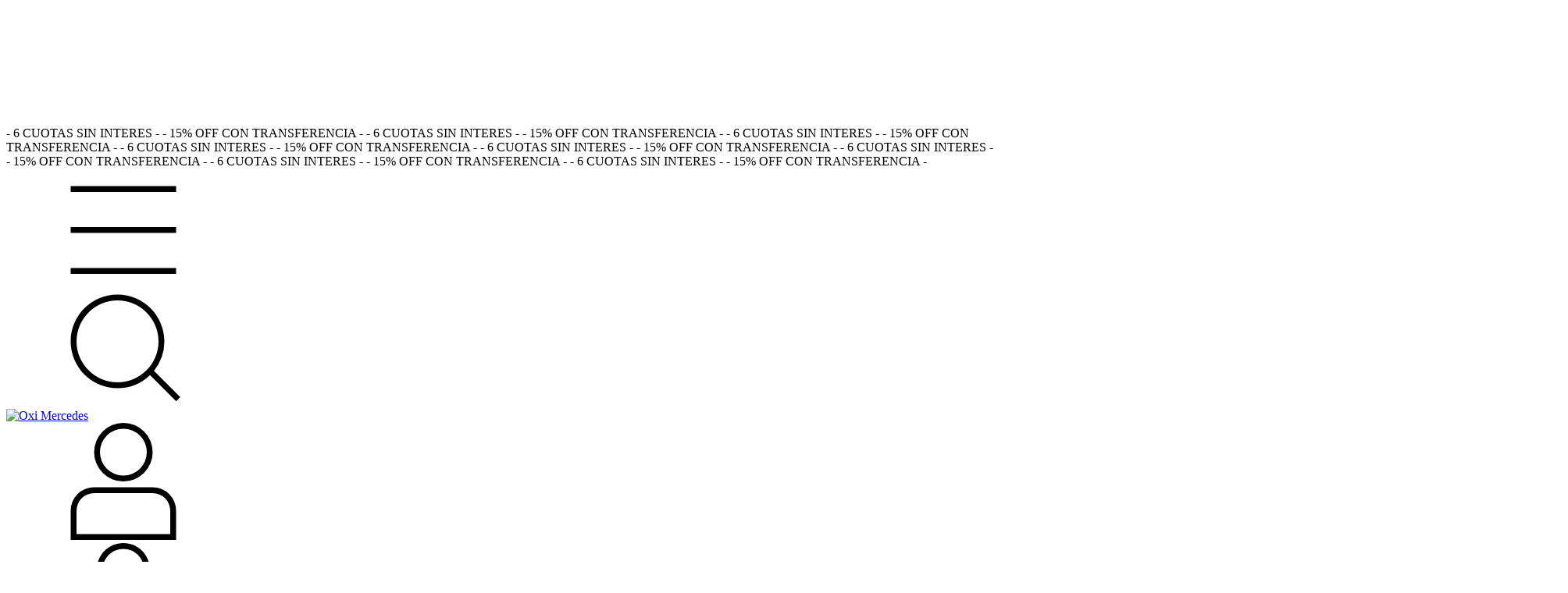

--- FILE ---
content_type: text/html; charset=UTF-8
request_url: https://oximercedes.com.ar/productos/minitorno-inalambrico-blackdecker-con-35-accesorios/
body_size: 111879
content:
<!DOCTYPE html>
<html xmlns="http://www.w3.org/1999/xhtml" xmlns:fb="http://www.facebook.com/2008/fbml" xmlns:og="http://opengraphprotocol.org/schema/" lang="es">
    <head>
        <link rel="preconnect" href="https://acdn-us.mitiendanube.com" />
        <link rel="dns-prefetch" href="https://acdn-us.mitiendanube.com" />
        <link rel="preconnect" href="https://fonts.googleapis.com" />
        <link rel="preconnect" href="https://fonts.gstatic.com" crossorigin />
        <meta http-equiv="Content-Type" content="text/html; charset=utf-8" />
        <meta http-equiv="X-UA-Compatible" content="IE=edge,chrome=1" />
        <meta name="viewport" content="width=device-width, initial-scale=1" />
        <title>Minitorno Inalambrico Black&amp;Decker BCRT8K35</title>
        <meta name="description" content="MINITORNO INALAMBRICO BLACK+DECKER Marca: Black&amp;amp;Decker Modelo: BCRT8K35 SKU: 110484 Características: Con batería integrada recargable. Sistema de doble e..." />
        <link rel="preload" as="style" href="//fonts.googleapis.com/css?family=Plus+Jakarta+Sans:400,700&amp;display=swap" />
        <link rel="preload" href="//acdn-us.mitiendanube.com/stores/001/006/943/themes/rio/dart-style-critical-df410fe8b197cd8505fd05e0036a195e.css" as="style" />
        <link rel="preload" href="//acdn-us.mitiendanube.com/stores/001/006/943/themes/rio/dart-style-colors-bb320079e16093acd28a37b073a2bc8d.css" as="style" />

                
        
    
                        <link rel="preload" fetchpriority="high" as="image" href="//acdn-us.mitiendanube.com/stores/001/006/943/products/d_nq_np_2x_667025-mla52023935998_102022-f1-1b212ff85584db0d2816773366738523-480-0.webp" imagesrcset="//acdn-us.mitiendanube.com/stores/001/006/943/products/d_nq_np_2x_667025-mla52023935998_102022-f1-1b212ff85584db0d2816773366738523-480-0.webp 480w, //acdn-us.mitiendanube.com/stores/001/006/943/products/d_nq_np_2x_667025-mla52023935998_102022-f1-1b212ff85584db0d2816773366738523-640-0.webp 640w, //acdn-us.mitiendanube.com/stores/001/006/943/products/d_nq_np_2x_667025-mla52023935998_102022-f1-1b212ff85584db0d2816773366738523-1024-1024.webp 1024w">
                        
        
<meta property="og:site_name" content="Oxi Mercedes" />


<meta property="fb:app_id" content="107147892676939" />








	
	<meta property="og:url" content="https://oximercedes.com.ar/productos/minitorno-inalambrico-blackdecker-con-35-accesorios/" />
	<meta property="og:title" content="Minitorno Inalambrico Black&amp;Decker BCRT8K35" />
	<meta property="og:description" content="MINITORNO INALAMBRICO BLACK+DECKER Marca: Black&amp;amp;Decker Modelo: BCRT8K35 SKU: 110484 Características: Con batería integrada recargable. Sistema de doble e..." />
	<meta property="og:type" content="tiendanube:product" />
	<meta property="og:image" content="http://acdn-us.mitiendanube.com/stores/001/006/943/products/d_nq_np_2x_667025-mla52023935998_102022-f1-1b212ff85584db0d2816773366738523-640-0.webp" />
	<meta property="og:image:secure_url" content="https://acdn-us.mitiendanube.com/stores/001/006/943/products/d_nq_np_2x_667025-mla52023935998_102022-f1-1b212ff85584db0d2816773366738523-640-0.webp" />
		    <meta property="tiendanube:price" content="219870.1" />
			    <meta property="tiendanube:stock" content="31" />
	
	
	<meta name="twitter:card" content="product">
	<meta name="twitter:url" content="https://oximercedes.com.ar/productos/minitorno-inalambrico-blackdecker-con-35-accesorios/">
	<meta name="twitter:image:src" content="http://acdn-us.mitiendanube.com/stores/001/006/943/products/d_nq_np_2x_667025-mla52023935998_102022-f1-1b212ff85584db0d2816773366738523-640-0.webp">
		<meta name="twitter:title" content="Minitorno Inalambrico Black&amp;Decker BCRT8K35">
	<meta name="twitter:data1" content="$219.870,10 ARS">
	<meta name="twitter:label1" content="Precio">
	<meta name="twitter:data2" content="31">
	<meta name="twitter:label2" content="Stock">




        
        
        <style>
            
            



    
    @import url('//fonts.googleapis.com/css?family=Plus+Jakarta+Sans:400,700&display=swap');

 

            
            
:root {

  
  
  
    
  
      
    
  
    
      
    
    
  
  
  --main-foreground: #000000;
  --main-background: #ffffff;

  --accent-color: #2ecc71;

  --button-background: #c0392b;
  --button-foreground: #FFFFFF;

  --label-background: #f1c40f;
  --label-foreground: #FFFFFF;

  
  --adbar-background: #ffffff;
  --adbar-foreground: #c0392b;

  --header-background: #0A0809;
  --header-foreground: #FFFFFF;
  --header-transparent-foreground: #d35400;

  --newsletter-background: #FFFFFF;
  --newsletter-foreground: #ffffff;

  --footer-background: #000000;
  --footer-foreground: #FFFFFF;

  
  
                    
  --main-foreground-opacity-05: #0000000D;
  --main-foreground-opacity-08: #00000014;
  --main-foreground-opacity-10: #0000001A;
  --main-foreground-opacity-20: #00000033;
  --main-foreground-opacity-30: #0000004D;
  --main-foreground-opacity-40: #00000066;
  --main-foreground-opacity-50: #00000080;
  --main-foreground-opacity-60: #00000099;
  --main-foreground-opacity-80: #000000CC;
  --main-foreground-opacity-90: #000000E6;

  --main-background-opacity-20: #ffffff33;
  --main-background-opacity-30: #ffffff4D;
  --main-background-opacity-50: #ffffff80;
  --main-background-opacity-60: #ffffff99;
  --main-background-opacity-80: #ffffffCC;
  --main-background-opacity-90: #ffffffE6;

  --accent-color-opacity-20: #2ecc7133;

  --header-foreground-opacity-20: #FFFFFF33;
  --header-foreground-opacity-30: #FFFFFF4D;

  --header-background-opacity-50: #0A080980;

  --header-transparent-foreground-opacity-30: #d354004D;

  --newsletter-foreground-opacity-80: #ffffffCC;

  --footer-foreground-opacity-20: #FFFFFF33;
  --footer-foreground-opacity-30: #FFFFFF4D;
  --footer-foreground-opacity-50: #FFFFFF80;
  --footer-foreground-opacity-60: #FFFFFF99;
  --footer-foreground-opacity-80: #FFFFFFCC;

  
  --success: #4bb98c;
  --danger: #dd7774;
  --warning: #dc8f38;

  
  
  --heading-font: "Plus Jakarta Sans", sans-serif;
  --body-font: "Plus Jakarta Sans", sans-serif;

  
  
  --h1: 28px;
  --h2: 24px;
  --h3: 20px;
  --h4: 18px;
  --h5: 16px;
  --h6: 14px;
  
  
  --font-large: 16px;
  --font-big: 14px;
  --font-base: 12px;
  --font-medium: 11px;
  --font-small: 10px;
  --font-smallest: 8px;

  
  
  --title-font-weight: 700;

}
        </style>

        
        <link rel="stylesheet" type="text/css" href="//acdn-us.mitiendanube.com/stores/001/006/943/themes/rio/dart-style-critical-df410fe8b197cd8505fd05e0036a195e.css" media="all" />

        
        <link rel="stylesheet" type="text/css" href="//acdn-us.mitiendanube.com/stores/001/006/943/themes/rio/dart-style-colors-bb320079e16093acd28a37b073a2bc8d.css" media="all" />

        
        <link rel="stylesheet" href="//acdn-us.mitiendanube.com/stores/001/006/943/themes/rio/dart-style-async-73fb68ae8d16b33f8e9a260b7b83bf79.css" media="print" onload="this.media='all'">

        
        <style>
            
        </style>



        
        
        
        
        
        
        
        
        

    <link href="//acdn-us.mitiendanube.com/stores/001/006/943/themes/common/logo-964239152-1573223851-ab6bc0e951f66333696f29c2b16b62f61573223852.ico?0" class="js-favicon" rel="icon" type="image/x-icon" />
    <link href="//acdn-us.mitiendanube.com/stores/001/006/943/themes/common/logo-964239152-1573223851-ab6bc0e951f66333696f29c2b16b62f61573223852.ico?0" class="js-favicon" rel="shortcut icon" type="image/x-icon" />
<link rel="canonical" href="https://oximercedes.com.ar/productos/minitorno-inalambrico-blackdecker-con-35-accesorios/" />

<meta name="nuvempay-logo" content="//d26lpennugtm8s.cloudfront.net/assets/common/img/logos/payment/new_logos_payment/nuvempago@2x.png" />
    <meta name="google-site-verification" content="h0mZpjclZE0ghx3niNiUINWeXX6VyC9dtjaA_j6ASAQ" />
    <meta name="google-site-verification" content="h0mZpjclZE0ghx3niNiUINWeXX6VyC9dtjaA_j6ASAQ" />

<script>
    !function(f,b,e,v,n,t,s){if(f.fbq)return;n=f.fbq=function(){n.callMethod?
            n.callMethod.apply(n,arguments):n.queue.push(arguments)};if(!f._fbq)f._fbq=n;
            n.push=n;n.loaded=!0;n.version='2.0';n.queue=[];t=b.createElement(e);t.async=!0;
            t.src=v;s=b.getElementsByTagName(e)[0];s.parentNode.insertBefore(t,s)}(window,
        document,'script','https://connect.facebook.net/en_US/fbevents.js');

        
    const tnTrackCookie = document.cookie.match('(^|;) ?tn_track=([^;]*)(;|$)')?.[2].slice(-40).toLowerCase();
    const advancedMatchingConfig = { agent: 'tiendanube-core' };

    if (tnTrackCookie) {
        advancedMatchingConfig.external_id = tnTrackCookie;
    }

    fbq('init', '891442306710930', advancedMatchingConfig);

    
            const fbPageViewEventId = 'page-view-8955ce14-4db3-461b-9036-c71aa2f19910';
                fbq('track', 'PageView', {}, { eventID: fbPageViewEventId });
    
</script>
<noscript>
    <img height="1" width="1" style="display:none" src="https://www.facebook.com/tr?id=891442306710930&ev=PageView&noscript=1"/>
</noscript>


<script type="text/javascript">
    var LS = LS || {};

    LS.store = {
        id : 1006943,
        url : "oximercedes3.mitiendanube.com",
        custom_url : "oximercedes.com.ar",
        ga4_measurement_id : "G-GBKNW865RT",
        gads_measurement_id : "",
        has_preexisting_google_mc_catalog : false,
        has_google_analytics_track_product_ids : false,
        name: "Oxi\u0020Mercedes",
    };
    LS.cart = {
        id : null,
        subtotal : 0,
        has_non_shippable_products: false,
        has_shippable_products: false,
        items : [
                    ]
    };
    LS.hasCartMinimumValue = false;
    LS.abStorefrontCartExperiments = null;
    LS.lang = "es_AR";
    LS.langCode = "es";
    LS.currency = {
        code : "ARS",
        display_short: "\u0024",
        display_long: "\u0024\u0020ARS",
        cents_separator : ",",
        thousands_separator : "."
    };
    LS.country = "AR";
            LS.product = {
        id : 158819759,
        name : 'Minitorno\u0020Inalambrico\u0020Black\u0026Decker\u0020BCRT8K35',
        requires_shipping: true,
        brand: 'Black&amp;Decker',
        tags : [
                        'black\u002Bdecker',                        'hobista',                        'manualidades',                        'minitorno',                        'minitorno\u0020inalambrico'                    ]
    };
                LS.variants = [{"product_id":158819759,"price_short":"$219.870,10","price_long":"$219.870,10 ARS","price_number":219870.1,"price_number_raw":21987010,"price_with_payment_discount_short":"$186.889,59","price_without_taxes":"$181.710,83","compare_at_price_short":null,"compare_at_price_long":null,"compare_at_price_number":null,"compare_at_price_number_raw":null,"has_promotional_price":false,"stock":31,"sku":"110484","available":true,"is_visible":true,"contact":false,"option0":null,"option1":null,"option2":null,"id":601139409,"image":441773376,"image_url":"\/\/acdn-us.mitiendanube.com\/stores\/001\/006\/943\/products\/d_nq_np_2x_667025-mla52023935998_102022-f1-1b212ff85584db0d2816773366738523-1024-1024.webp","installments_data":"{\"Pago Nube\":{\"2\":{\"installment_value\":109935.05,\"installment_value_cents\":10993505,\"interest\":0,\"total_value\":219870.1,\"without_interests\":true,\"collector_is_third_party\":false},\"3\":{\"installment_value\":73290.03,\"installment_value_cents\":7329003,\"interest\":0,\"total_value\":219870.1,\"without_interests\":true,\"collector_is_third_party\":false},\"6\":{\"installment_value\":36645.02,\"installment_value_cents\":3664502,\"interest\":0,\"total_value\":219870.1,\"without_interests\":true,\"collector_is_third_party\":false}},\"Pagos Personalizados\":{\"1\":{\"installment_value\":219870.1,\"installment_value_cents\":21987010,\"interest\":0,\"total_value\":219870.1,\"without_interests\":true,\"collector_is_third_party\":false}}}","show_payment_discount_disclaimer":false,"popup_discount_visibility":{"pago-nube":{"tab_show_discount":true,"methods":{"wire_transfer":{"show_discount":true,"show_disclaimer":false},"credit_card":{"show_discount":false,"show_disclaimer":false},"debit_card":{"show_discount":false,"show_disclaimer":false}}},"pagos-personalizados":{"tab_show_discount":true,"methods":{"redirect":{"show_discount":false,"show_disclaimer":false},"wire_transfer":{"show_discount":true,"show_disclaimer":false}}}}}];
        LS.customer = null;
    LS.template= "product";
    LS.theme = {
        code: "rio",
        name: "Rio",
        custom: false,
    };
    LS.metricsWorkerScriptUrl = "https://acdn-us.mitiendanube.com/assets/stores/js/metrics-worker-c984926f96a2e4787f155a9755d6944a30.js?v=27820601"

    LS.socialScripts = [];
    LS.DOMReady = function(fn) {
        if (document.addEventListener) {
            document.addEventListener('DOMContentLoaded', fn);
        } else {
            document.attachEvent('onreadystatechange', function() {
                if (document.readyState === 'interactive')
                    fn();
            });
        }
    };

    // Making it a thenable so it can be made into a full fledged Promise later
    LS._readyCallbacks = [];
    LS.ready = {
        then: function(callback){
            LS._readyCallbacks.push(callback);
        }
    };

    window.addEventListener('load', () => {
        if(!window.cartService) {
            return;
        }

        window.cartService.setCurrentLoadTime(1769812712);
    });

    window.pageData = {
        id: "product",
        name: "our_components.general.product"
    }

    window.initialCart = {"id":null,"subtotal":0,"total":0,"discounts":0,"promotions":[],"shipping_zipcode":null};
    window.metricServiceDispatchQueue = [];
    window.metricService = { dispatch: (event) => window.metricServiceDispatchQueue.push(event) };

    window.translations = {
        cart: {
            error_messages: {
                out_of_stock: 'No hay más stock de este producto.',
                unavailable_product: 'Este producto no está disponible.',
                update_error: 'Ocurrió un error al actualizar el carrito.',
                subscription_only_product: 'Este producto solo está disponible para suscripciones.'
            },
            name: 'Carrito de compras'
        }
    };
</script>



    <script type="module">
    import {onCLS, onFCP, onFID, onINP, onLCP, onTTFB} from 'https://unpkg.com/web-vitals@3.5.2/dist/web-vitals.js?module';

    const queue = new Map();
    let shouldLogQueuedMetrics = true;

    const pageInfo = {
        handle: pageData.id,
        url: window.location.href,
    };

    function isMetricValid(metric) {
        return metric && typeof metric.value === 'number' && !isNaN(metric.value) && metric.value >= 0;
    }

    function queueMetric(metric) {
        if (!isMetricValid(metric) || queue.has(metric.name)) return;
        queue.set(metric.name, metric);
    }

    function logQueuedMetrics() {
        if (queue.size === 0 || !shouldLogQueuedMetrics) return;

        shouldLogQueuedMetrics = false;
        logMetrics([...queue.values()]);
    }

    function logMetrics(metrics) {
        if (metrics.length === 0) return;

        const webVitals = Object.fromEntries(
            metrics.map(({name, rating, value}) => [name, {rating, value}])
        );

        const data = JSON.stringify({ pageInfo, webVitals });

        if (!navigator.sendBeacon) {
            fetch('/stats/web_vitals/', {
                method: 'POST',
                headers: { 'Content-Type': 'application/json' },
                body: data
            }).catch(console.error);
        } else {
            navigator.sendBeacon('/stats/web_vitals/', data);
        }
    }


    /**
     * Log network metrics like TTFB, DNS lookup, and connection negotiation
     */
    function logNetworkMetrics(ttfb) {
        if (!isMetricValid(ttfb)) return;

        const metrics = [ttfb];

        const pageNav = ttfb.entries?.[0];
        if (pageNav) {
            const dnsLookup = { name: 'DNS_LOOKUP', value: pageNav.domainLookupEnd - pageNav.domainLookupStart };
            const connectionNegotiation = { name: 'CONNECTION_NEGOTIATION', value: pageNav.connectEnd - pageNav.connectStart };

            if (isMetricValid(dnsLookup)) metrics.push(dnsLookup);
            if (isMetricValid(connectionNegotiation)) metrics.push(connectionNegotiation);
        }

        logMetrics(metrics);
    }

    function listenWebMetrics() {
        onCLS(queueMetric);
        onFCP(queueMetric);
        onFID(queueMetric);
        onINP(queueMetric);
        onLCP(queueMetric);
        onTTFB(logNetworkMetrics);

        addEventListener('visibilitychange', () => {
            if (document.visibilityState === 'hidden') logQueuedMetrics();
        }, { once: true });

        addEventListener('beforeunload', logQueuedMetrics);

        // Safari does not reliably fire the `visibilitychange` event when the page is being unloaded.
        addEventListener('pagehide', logQueuedMetrics);
    }

    listenWebMetrics();

</script>

<script>
    window.enableNativeLibraries = true;
    window.hasMetricsTag = false;
    window.hasFixFilterPaginationTag = false;
    window.hasUpdatingCartStatusTag = false;
    window.hasMaxPaymentDiscountFixTag = false;
</script>

    <script type="text/javascript" src="//acdn-us.mitiendanube.com/assets/stores/js/linkedstore-v2-070071fae09ac00383075bd7e7fe771f30.js?v=27820601" async="true"></script>
    <script>window.vanillaJS = true;</script>

<script type="text/javascript">
            window.skipJQuery = true;
    
    LS.ready.then(() =>  {
        if (!window.jQueryNuvem) {
            window.jQueryNuvem = $
        }
    });
</script>


    
<script type="text/javascript">

    function ga_send_event(category, action, label, value) {
                    return;
            }

    </script>


    

    <!-- Google tag (gtag.js) -->
    <script async src="https://www.googletagmanager.com/gtag/js?id=G-GBKNW865RT&l=dataLayerTN"></script>
    <script>
        window.dataLayerTN = window.dataLayerTN || [];
        function gtagTN(){dataLayerTN.push(arguments);}

        gtagTN('consent', 'default', {
            'ad_storage': 'granted',
            'ad_user_data': 'granted',
            'ad_personalization': 'granted',
            'analytics_storage': 'granted'
        });

        gtagTN('js', new Date());

                    gtagTN('config', 'G-GBKNW865RT');
        
            </script>

    <script>
    const HOME_LIST_ITEM_ID = 'home';
    const CATEGORY_LIST_ITEM_ID = 'category';
    const SEARCH_LIST_ITEM_ID = 'search';

    const LIST_ITEM_NAMES = {
        [HOME_LIST_ITEM_ID]: 'Home',
        [CATEGORY_LIST_ITEM_ID]: 'Category',
        [SEARCH_LIST_ITEM_ID]: 'Search results',
    };

    </script>    <script>
    const PERSISTED_CONFIG_LOCAL_STORAGE_KEY = 'persisted_config';

    const HOME_ITEM_LIST_ID = 'home';
    const CATEGORY_ITEM_LIST_ID = 'category';
    const SEARCH_ITEM_LIST_ID = 'search';
    const CART_ITEM_LIST_ID = 'cart';
    const PRODUCT_ITEM_LIST_ID = 'product';

    const ITEM_LIST_NAMES = {
        [HOME_ITEM_LIST_ID]: 'Home',
        [CATEGORY_ITEM_LIST_ID]: 'Category',
        [SEARCH_ITEM_LIST_ID]: 'Search results',
        [CART_ITEM_LIST_ID]: 'Shopping cart',
        [PRODUCT_ITEM_LIST_ID]: 'Product detail'
    };

    const GOOGLE_BUSINESS_VERTICAL_RETAIL = 'retail';

    function removeNullEntries(data) {
        Object.entries(data).forEach(([key, value]) => {
            if (!value) {
                delete data[key];
            }
        });
    }

    function formatCartItemIntoGoogleAnalyticsItem(cartItem) {
        const cartItemId = cartItem.item_id ?? cartItem.id;
        const persistedConfig = JSON.parse(window.localStorage.getItem(PERSISTED_CONFIG_LOCAL_STORAGE_KEY) ?? '{}');
        const itemListId = persistedConfig[`ga_item_list-${cartItemId}`] ?? CART_ITEM_LIST_ID;

        const cartItemData = {
            item_id: cartItem.google_item_id,
            item_brand: cartItem.brand,
            item_name: cartItem.name,
            item_variant: cartItem.short_variant_name,
            price: +((cartItem.unit_price / 100).toFixed(2)),
            quantity: Math.abs(cartItem.quantity),
            item_list_id: itemListId,
            item_list_name: ITEM_LIST_NAMES[itemListId],
            ...cartItem.google_item_categories
        };

        removeNullEntries(cartItemData);

        return cartItemData;
    }

    const formatCartItemForUnifiedGtag = (cartItem) => {
        const cartItemDataForGa4 = formatCartItemIntoGoogleAnalyticsItem(cartItem);

        return {
            ...cartItemDataForGa4,
            id: cartItemDataForGa4.item_id,
            google_business_vertical: GOOGLE_BUSINESS_VERTICAL_RETAIL
        };
    }
</script>

            <script>
    
            const viewItemEventData = {
            currency: 'ARS',
            value: 219870.1,
            items: [
                {"item_id":"601139409","item_brand":"Black&Decker","item_name":"Minitorno Inalambrico Black&Decker BCRT8K35","price":219870.1,"item_category3":"Minitornos","item_category2":"El\u00e9ctricas","item_category":"Ferreter\u00eda Industrial","id":"601139409","google_business_vertical":"retail"},
            ]
        };

        gtagTN('event', 'view_item', viewItemEventData);
    
    
    
    
    </script>
    
            <script>
    <!-- Google Tag Manager -->
        (function(w,d,s,l,i){w[l]=w[l]||[];w[l].push({'gtm.start':
                new Date().getTime(),event:'gtm.js'});var f=d.getElementsByTagName(s)[0],
                j=d.createElement(s),dl=l!='dataLayer'?'&l='+l:'';j.async=true;j.src=
                'https://www.googletagmanager.com/gtm.js?id='+i+dl;f.parentNode.insertBefore(j,f);
                })(window,document,'script','dataLayer','GTM-TH2KGMC5');
    <!-- End Google Tag Manager -->
</script>

        <script>
    
        window.dataLayer = window.dataLayer || [];

    
        dataLayer.push({ ecommerce: null });
        dataLayer.push({
            event: "view_item",
            ecommerce: {
                currency: "ARS",
                value: 219870.1,
                items: [
                    {"item_id":"601139409","item_brand":"Black&Decker","item_name":"Minitorno Inalambrico Black&Decker BCRT8K35","price":219870.1,"item_category3":"Minitornos","item_category2":"El\u00e9ctricas","item_category":"Ferreter\u00eda Industrial"},
                ]
            }
        });

    
    
    
    
    </script>
    
        <script>
        var fb_params = {
            referrer: document.referrer,
            userAgent: navigator.userAgent,
            language: 'es-AR'
        };
        
                                
        const canSendPreFbq = false && typeof navigator.sendBeacon === 'function';

        let pixelFunction = 'track';
        let pixelEvent = null;
        let fbEventId = null;
        const fbTimestamp = new Date().getTime();
        let contentType = 'product';
        let includeEventId = true;
        
                    const productVariantId = '601139409';
            fb_params['content_ids'] = [productVariantId];
            fb_params['content_type'] = contentType;
            fb_params['content_name'] = LS.product.name;

            
            
            const cartID = LS.cart.id || '';
            pixelEvent = 'ViewContent';
            fbEventId = 'view-content-8955ce14-4db3-461b-9036-c71aa2f19910';
                
        if(pixelEvent) {
            if (canSendPreFbq) {
                navigator.sendBeacon(`/pixel/`, JSON.stringify({
                    type: 'pre_fbq',
                    trackingId: typeof pixelTrackingId === 'undefined' ? null : pixelTrackingId,
                    locUrl: typeof locationUrl === 'undefined' ? null : locationUrl,
                    timestamp: Date.now(),
                    pixelEvent,
                    eventId: fbEventId
                }));
            }
            if (includeEventId) {
                fbq(pixelFunction, pixelEvent, fb_params, { eventID: fbEventId });
            } else {
                fbq(pixelFunction, pixelEvent, fb_params);
            }
        }

                    LS.ready.then(function() {
                            LS.on(LS.events.productAddedToCart, function (event, data) {
                    data ??= event.detail;
                    if (!data?.cart?.products?.length) {
                        return;
                    }

                    const { cart, cart_item: cartItem, quantity_added: quantityAdded, social_event_id_suffix: fbEventIdSuffix } = data;
                    const value = +cart.total;

                    // Facebook Pixel does not have an event to remove products from the cart.
                    if (value <= 0) {
                        return;
                    }
                    const getVariantContentId = (cartProduct) => {
                                                    return cartProduct.variant_id.toString();
                                            };
                                            const content_ids = cart.products.map(getVariantContentId);
                        const contents = cart.products.map(product => ({
                            id: getVariantContentId(product),
                            quantity: product.quantity,
                            item_price: +product.price,
                        }));
                    
                    const customData = {
                        referrer: document.referrer,
                        userAgent: navigator.userAgent,
                        language: 'es-AR',
                        content_ids: content_ids,
                        contents: contents,
                        content_type: contentType,
                        currency: LS.currency.code,
                        quantity: quantityAdded,
                        value
                    };

                    
                    const fbAddToCartEventId = `add-to-cart-${fbEventIdSuffix}`;
                    trackAddToCartAJAX(customData, fbAddToCartEventId);
                                            sendNubeSocialTracking(cart.id, cartItem.id, customData, fbAddToCartEventId);
                                    });
            });
        
        function trackAddToCartAJAX(customData, fbEventId) {
            const eventName = 'AddToCart';
            if (canSendPreFbq) {
                navigator.sendBeacon(`/pixel/`, JSON.stringify({
                    type: 'pre_fbq',
                    trackingId: typeof pixelTrackingId === 'undefined' ? null : pixelTrackingId,
                    locUrl: typeof locationUrl === 'undefined' ? null : locationUrl,
                    timestamp: Date.now(),
                    pixelEvent: eventName,
                    eventId: fbEventId
                }));
            }
            fbq('track', eventName, customData, { eventID: fbEventId });
        }

        async function sendNubeSocialTracking(cartId, cartItemId, customData, fbEventId) {
            let data = {
                event_name: 'AddToCart',
                cart_id: cartId,
                cart_product_id: cartItemId,
                event_id: fbEventId,
            };

            Object.assign(data, customData)

            setTimeout(function() {
                new Image().src = '/fb-capi/?' + new URLSearchParams(data);
            }, 500);
        }
    </script>
<script type="text/javascript">
    function amplitude_log_event(event, properties) {
        // dummy function
        return true;
    }
</script>









        
        
    <script type="application/ld+json" data-component='structured-data.page'>
    {
        "@context": "https://schema.org/",
        "@type": "WebPage",
        "name": "Minitorno Inalambrico Black&amp;Decker BCRT8K35",
                    "description": "MINITORNO INALAMBRICO BLACK+DECKER Marca: Black&amp;amp;Decker Modelo: BCRT8K35 SKU: 110484 Características: Con batería integrada recargable. Sistema de doble e...",
                "breadcrumb": {
            "@type": "BreadcrumbList",
            "itemListElement": [
            {
                "@type": "ListItem",
                "position": 1,
                "name": "Inicio",
                "item": "https://oximercedes.com.ar"
            },                                                {
                        "@type": "ListItem",
                        "position": 2,
                        "name": "Ferretería Industrial",
                        "item": "https://oximercedes.com.ar/ferreteria-industrial/"
                    },                                    {
                        "@type": "ListItem",
                        "position": 3,
                        "name": "Eléctricas",
                        "item": "https://oximercedes.com.ar/ferreteria-industrial/herramientas-electricas/"
                    },                                    {
                        "@type": "ListItem",
                        "position": 4,
                        "name": "Minitornos",
                        "item": "https://oximercedes.com.ar/ferreteria-industrial/herramientas-electricas/minitorno/"
                    },                                    {
                        "@type": "ListItem",
                        "position": 5,
                        "name": "Minitorno Inalambrico Black&amp;Decker BCRT8K35",
                        "item": "https://oximercedes.com.ar/productos/minitorno-inalambrico-blackdecker-con-35-accesorios/"
                    }                                        ]
        },
        "mainEntity": {
            "@type": "Product",
            "@id": "https://oximercedes.com.ar/productos/minitorno-inalambrico-blackdecker-con-35-accesorios/",
            "name": "Minitorno Inalambrico Black&amp;Decker BCRT8K35",
            "image": "https://acdn-us.mitiendanube.com/stores/001/006/943/products/d_nq_np_2x_667025-mla52023935998_102022-f1-1b212ff85584db0d2816773366738523-480-0.webp",
            "description": "MINITORNO INALAMBRICO BLACK+DECKER Marca: Black&amp;amp;Decker Modelo: BCRT8K35 SKU: 110484 Características: Con batería integrada recargable. Sistema de doble e...",
                        "sku": "110484",
                                        "brand": {
                    "@type": "Thing",
                    "name": "Black&amp;Decker"
                },
                                        "weight": {
                    "@type": "QuantitativeValue",
                    "unitCode": "KGM",
                    "value": "3"
                },
                        "offers": {
                "@type": "Offer",
                "url": "https://oximercedes.com.ar/productos/minitorno-inalambrico-blackdecker-con-35-accesorios/",
                "priceCurrency": "ARS",
                "price": "219870.1",
                                    "availability": "http://schema.org/InStock",
                    "inventoryLevel": {
                        "@type": "QuantitativeValue",
                        "value": "31"
                    },
                                "seller": {
                    "@type": "Organization",
                    "name": "Oxi Mercedes"
                }
            }
        }
            }
    </script>


    </head>
    <body class=" template-product">

        
        <svg xmlns="http://www.w3.org/2000/svg" class="hidden">

	
	 <symbol id="bars" viewBox="0 0 512 512">
		<path d="M486.4,102.45H25.6V76.85H486.4Zm0,179.2H25.6v-25.6H486.4Zm0,179.2H25.6v-25.6H486.4Z"/>
	</symbol>

	<symbol id="search" viewBox="0 0 512 512">
		<path d="M389.68,359.13A204,204,0,0,0,435.2,230.4c0-113.11-91.69-204.8-204.8-204.8S25.6,117.29,25.6,230.4s91.69,204.8,204.8,204.8a204.13,204.13,0,0,0,142-57.19L486.69,492.34l18.1-18.1ZM230.4,409.6A179.2,179.2,0,1,1,409.6,230.4,179.2,179.2,0,0,1,230.4,409.6Z"/>
	</symbol>

	<symbol id="user" viewBox="0 0 512 512">
		<path d="M384,281.6H128A102.41,102.41,0,0,0,25.6,384V512H486.4V384A102.41,102.41,0,0,0,384,281.6Zm76.8,204.8H51.2V384A76.79,76.79,0,0,1,128,307.2H384A76.79,76.79,0,0,1,460.8,384ZM256,256A128,128,0,1,0,128,128,128,128,0,0,0,256,256Zm0-230.4A102.4,102.4,0,1,1,153.6,128,102.41,102.41,0,0,1,256,25.6Z"/>
	</symbol>

	<symbol id="home" viewBox="0 0 512 512">
		<path d="m256 0 225.7 183.3v325H30.3v-325L256 0zM56.9 195.9v285.8h106.2V309.2c0-36.7 29.7-66.4 66.4-66.4h53.1c36.7 0 66.4 29.7 66.4 66.4v172.6h106.2V195.9L256 34.2 56.9 195.9zm265.5 285.9V309.2c0-22-17.8-39.8-39.8-39.8h-53.1c-22 0-39.8 17.8-39.8 39.8v172.6h132.7z"/>
	</symbol>

	<symbol id="bag" viewBox="0 0 512 512">
		<path d="M371.2 128v-14.2C371.2 50.87 319.43.2 256 .2S140.8 50.87 140.8 113.8V128H51.2v281.6c0 56.55 45.85 102.4 102.4 102.4h204.8c56.55 0 102.4-45.85 102.4-102.4V128h-89.6Zm-204.8-14.2c0-48.41 39.92-88 89.6-88s89.6 39.59 89.6 88V128H166.4v-14.2Zm268.8 295.8c0 42.42-34.39 76.8-76.8 76.8H153.6c-42.42 0-76.8-34.38-76.8-76.8v-256h64v89.8h25.6v-89.8h179.2v89.8h25.6v-89.8h64v256Z"/>
	</symbol>

	<symbol id="globe" viewBox="0 0 512 512">
		<path d="M256,.28C114.62.28,0,114.89,0,256.28s114.62,256,256,256,256-114.62,256-256S397.38.28,256,.28ZM468.32,166.68h-116.5c-8.69-58.05-25.47-106.24-47.02-135.51,73.93,15.96,134.7,67.3,163.52,135.51ZM332.8,256.28c0,22.31-1.29,43.68-3.49,64h-146.63c-2.19-20.32-3.49-41.69-3.49-64s1.29-43.68,3.49-64h146.63c2.19,20.32,3.49,41.69,3.49,64ZM277.26,474.57c-9.23,9.77-16.43,12.11-21.26,12.11s-12.02-2.34-21.26-12.11c-9.29-9.82-18.83-25.4-27.38-46.78-9.07-22.69-16.39-50.58-21.32-81.91h139.92c-4.93,31.33-12.24,59.23-21.32,81.91-8.55,21.38-18.1,36.96-27.38,46.78ZM186.04,166.68c4.93-31.33,12.25-59.23,21.32-81.91,8.55-21.38,18.09-36.96,27.38-46.78,9.24-9.77,16.43-12.11,21.26-12.11s12.02,2.34,21.26,12.11c9.29,9.82,18.83,25.4,27.38,46.78,9.07,22.68,16.39,50.58,21.32,81.91h-139.92ZM207.2,31.17c-21.56,29.27-38.33,77.46-47.02,135.51H43.68C72.5,98.46,133.26,47.13,207.2,31.17ZM34.8,192.28h122.16c-2.11,20.49-3.36,41.86-3.36,64s1.24,43.51,3.36,64H34.8c-5.88-20.34-9.2-41.77-9.2-64s3.32-43.66,9.2-64ZM43.68,345.88h116.5c8.69,58.05,25.46,106.24,47.02,135.51-73.93-15.96-134.7-67.3-163.52-135.51ZM304.8,481.38c21.55-29.27,38.33-77.46,47.02-135.51h116.5c-28.82,68.21-89.59,119.55-163.52,135.51ZM477.2,320.28h-122.16c2.11-20.49,3.36-41.86,3.36-64s-1.24-43.51-3.36-64h122.16c5.88,20.34,9.2,41.77,9.2,64s-3.32,43.66-9.2,64Z"/>
	</symbol>

	
	<symbol id="arrow-long" viewBox="0 0 512 512">
		<path d="M442.7,243.2l-54.95-54.95,18.1-18.1L491.7,256l-85.85,85.85-18.1-18.1L442.7,268.8H25.6V243.2Z"/>
	</symbol>

	<symbol id="chevron" viewBox="0 0 256 512">
		<path d="M210.72,256,15,60.25l18.11-18.1L246.93,256,33.08,469.85,15,451.75Z"/>
	</symbol>

	
	
	
	<symbol id="play" viewBox="0 0 448 512">
		<path d="M424.4 214.7L72.4 6.6C43.8-10.3 0 6.1 0 47.9V464c0 37.5 40.7 60.1 72.4 41.3l352-208c31.4-18.5 31.5-64.1 0-82.6zm-16.2 55.1l-352 208C45.6 483.9 32 476.6 32 464V47.9c0-16.3 16.4-18.4 24.1-13.8l352 208.1c10.5 6.2 10.5 21.4.1 27.6z"/>
	</symbol>

	
	<symbol id="filter" viewBox="0 0 512 512">
		<path d="M254.71,64a64,64,0,0,0-125.42,0H25.6V89.6H129.29a64,64,0,0,0,125.42,0H486.4V64ZM192,115.2a38.4,38.4,0,1,1,38.4-38.4A38.4,38.4,0,0,1,192,115.2Zm0,256a64,64,0,0,0-62.71,51.2H25.6V448H129.29a64,64,0,0,0,125.42,0H486.4V422.4H254.71A64,64,0,0,0,192,371.2Zm0,102.4a38.4,38.4,0,1,1,38.4-38.4A38.4,38.4,0,0,1,192,473.6ZM320,192a64,64,0,0,0-62.71,51.2H25.6v25.6H257.29a64,64,0,0,0,125.42,0H486.4V243.2H382.71A64,64,0,0,0,320,192Zm0,102.4A38.4,38.4,0,1,1,358.4,256,38.4,38.4,0,0,1,320,294.4Z"/>
	</symbol>

	
	<symbol id="times" viewBox="0 0 512 512">
		<path d="M256,274.92,72.67,458.25l-18.1-18.1L237.9,256.82,54.57,73.49l18.1-18.11L256,238.72,439.33,55.38l18.1,18.11L274.1,256.82,457.43,440.15l-18.1,18.1Z"/>
	</symbol>

	<symbol id="check" viewBox="0 0 512 512">
		<path d="M197.3,402.1s0,0-18.1-18.1l18.1,18.1h0c-10,10-26.21,10-36.21,0l-109.9-109.9c-10-10-10-26.21,0-36.2h0c10-10,26.21-10,36.2,0l73.69,73.69c10,10,26.21,10,36.2,0L424.6,102.4c10-10,26.21-10,36.2,0h0c10,10,10,26.21,0,36.2L197.3,402.1Z"/>
	</symbol>

	<symbol id="edit" viewBox="0 0 576 512">
		<path d="M417.8 315.5l20-20c3.8-3.8 10.2-1.1 10.2 4.2V464c0 26.5-21.5 48-48 48H48c-26.5 0-48-21.5-48-48V112c0-26.5 21.5-48 48-48h292.3c5.3 0 8 6.5 4.2 10.2l-20 20c-1.1 1.1-2.7 1.8-4.2 1.8H48c-8.8 0-16 7.2-16 16v352c0 8.8 7.2 16 16 16h352c8.8 0 16-7.2 16-16V319.7c0-1.6.6-3.1 1.8-4.2zm145.9-191.2L251.2 436.8l-99.9 11.1c-13.4 1.5-24.7-9.8-23.2-23.2l11.1-99.9L451.7 12.3c16.4-16.4 43-16.4 59.4 0l52.6 52.6c16.4 16.4 16.4 43 0 59.4zm-93.6 48.4L403.4 106 169.8 339.5l-8.3 75.1 75.1-8.3 233.5-233.6zm71-85.2l-52.6-52.6c-3.8-3.8-10.2-4-14.1 0L426 83.3l66.7 66.7 48.4-48.4c3.9-3.8 3.9-10.2 0-14.1z"/>
	</symbol>

	<symbol id="eye" viewBox="0 0 576 512">
		<path d="M288 288a64 64 0 0 0 0-128c-1 0-1.88.24-2.85.29a47.5 47.5 0 0 1-60.86 60.86c0 1-.29 1.88-.29 2.85a64 64 0 0 0 64 64zm284.52-46.6C518.29 135.59 410.93 64 288 64S57.68 135.64 3.48 241.41a32.35 32.35 0 0 0 0 29.19C57.71 376.41 165.07 448 288 448s230.32-71.64 284.52-177.41a32.35 32.35 0 0 0 0-29.19zM288 96a128 128 0 1 1-128 128A128.14 128.14 0 0 1 288 96zm0 320c-107.36 0-205.46-61.31-256-160a294.78 294.78 0 0 1 129.78-129.33C140.91 153.69 128 187.17 128 224a160 160 0 0 0 320 0c0-36.83-12.91-70.31-33.78-97.33A294.78 294.78 0 0 1 544 256c-50.53 98.69-148.64 160-256 160z"/>
	</symbol>

	<symbol id="eye-closed" viewBox="0 0 576 512">
		<path d="M636.995 485.251L22.9945 1.75064C21.3379 0.426688 19.2235 -0.185349 17.1158 0.0490439C15.0081 0.283436 13.0798 1.34508 11.7545 3.00064L1.75455 15.5106C0.429468 17.166 -0.184241 19.2797 0.0482696 21.3873C0.28078 23.4949 1.34049 25.4239 2.99454 26.7506L616.995 510.251C617.815 510.908 618.757 511.397 619.767 511.69C620.776 511.982 621.834 512.073 622.879 511.957C623.923 511.841 624.935 511.52 625.856 511.013C626.777 510.506 627.588 509.822 628.245 509.001L638.245 496.491C639.569 494.834 640.181 492.72 639.946 490.612C639.712 488.504 638.65 486.576 636.995 485.251ZM319.995 96.0006C353.931 96.0377 386.467 109.535 410.463 133.532C434.46 157.529 447.957 190.064 447.995 224.001C447.995 245.621 442.095 265.691 432.595 283.571L458.045 303.571C471.645 280.091 479.995 253.141 479.995 224.001C479.995 187.171 467.085 153.691 446.215 126.671C502.128 154.898 547.602 200.196 576.045 256.001C559.047 289 536.067 318.554 508.275 343.161L533.595 363.101C562.065 336.821 586.465 305.841 604.525 270.591C606.812 266.066 608.004 261.066 608.004 255.996C608.004 250.925 606.812 245.926 604.525 241.401C550.295 135.591 442.935 64.0006 319.995 64.0006C275.078 63.9768 230.688 73.6756 189.875 92.4306L235.645 128.431C258.235 108.521 287.555 96.0006 319.995 96.0006ZM380.855 242.831C383.988 233.278 384.797 223.116 383.211 213.188C381.626 203.26 377.694 193.855 371.741 185.753C365.788 177.652 357.988 171.088 348.987 166.609C339.987 162.13 330.047 159.864 319.995 160.001C318.995 160.001 318.105 160.241 317.145 160.291C321.026 170.685 320.941 182.145 316.905 192.481L380.855 242.831ZM163.235 193.671C161.155 203.649 160.07 213.808 159.995 224.001C159.892 250.808 166.552 277.208 179.359 300.758C192.166 324.308 210.706 344.248 233.263 358.732C255.82 373.217 281.667 381.778 308.41 383.623C335.154 385.469 361.931 380.539 386.265 369.291L356.685 346.001C344.985 349.531 332.835 352.001 320.005 352.001C286.067 351.964 253.53 338.466 229.532 314.47C205.534 290.474 192.034 257.938 191.995 224.001C191.995 221.561 192.585 219.281 192.715 216.881L163.235 193.671ZM319.995 416.001C212.635 416.001 114.525 354.691 63.9945 256.001C81.4245 222.001 105.085 193.281 132.305 169.281L106.445 148.911C77.9645 175.191 53.5745 206.161 35.5145 241.411C33.227 245.936 32.0351 250.935 32.0351 256.006C32.0351 261.076 33.227 266.076 35.5145 270.601C89.7045 376.411 197.065 448.001 319.995 448.001C364.911 448.024 409.301 438.325 450.115 419.571L420.865 396.571C389.055 408.841 355.145 416.001 319.995 416.001Z"/>
	</symbol>

	<symbol id="minus" viewBox="0 0 512 512">
		<path d="M486.4,269.27H25.6v-25.6H486.4Z"/>
	</symbol>

	<symbol id="plus" viewBox="0 0 512 512">
		<path d="M268.8,268.8V486.4H243.2V268.8H25.6V243.2H243.2V25.6h25.6V243.2H486.4v25.6Z"/>
	</symbol>

	<symbol id="trash-alt" viewBox="0 0 448 512">
		<path d="M428.8,102.45a51.2,51.2,0,0,0-51.2-51.2H300.8V25.65A25.6,25.6,0,0,0,275.2.05H172.8a25.6,25.6,0,0,0-25.6,25.6v25.6H70.4a51.2,51.2,0,0,0-51.2,51.2v76.8H44.8v281.6A51.2,51.2,0,0,0,96,512.05H352a51.2,51.2,0,0,0,51.2-51.2V179.25h25.6Zm-256-76.8H275.2v25.6H172.8Zm204.8,435.2a25.6,25.6,0,0,1-25.6,25.6H96a25.6,25.6,0,0,1-25.6-25.6V179.25H377.6Zm25.6-307.2H44.8v-51.2a25.6,25.6,0,0,1,25.6-25.6H377.6a25.6,25.6,0,0,1,25.6,25.6ZM172.8,435.25H147.2V204.85h25.6Zm128,0H275.2V204.85h25.6Z"/>
	</symbol>

	<symbol id="info-circle" viewBox="0 0 512 512">
		<path d="M256 40c118.621 0 216 96.075 216 216 0 119.291-96.61 216-216 216-119.244 0-216-96.562-216-216 0-119.203 96.602-216 216-216m0-32C119.043 8 8 119.083 8 256c0 136.997 111.043 248 248 248s248-111.003 248-248C504 119.083 392.957 8 256 8zm-36 344h12V232h-12c-6.627 0-12-5.373-12-12v-8c0-6.627 5.373-12 12-12h48c6.627 0 12 5.373 12 12v140h12c6.627 0 12 5.373 12 12v8c0 6.627-5.373 12-12 12h-72c-6.627 0-12-5.373-12-12v-8c0-6.627 5.373-12 12-12zm36-240c-17.673 0-32 14.327-32 32s14.327 32 32 32 32-14.327 32-32-14.327-32-32-32z"/>
	</symbol>

	<symbol id="truck" viewBox="0 0 640 512">
		<path d="M615.11,238.15l-51.78-77.69a50.61,50.61,0,0,0-42.11-22.53H454.94V87.33a50.61,50.61,0,0,0-50.6-50.61H67a50.6,50.6,0,0,0-50.6,50.61V357.2A50.6,50.6,0,0,0,67,407.81H85.55a84.35,84.35,0,0,0,165.29,0H355.43a84.35,84.35,0,0,0,165.29,0H573a50.6,50.6,0,0,0,50.6-50.61v-91A50.58,50.58,0,0,0,615.11,238.15ZM454.94,171.66h66.28a16.85,16.85,0,0,1,14,7.51l40,60H454.94ZM168.19,441.54a50.6,50.6,0,1,1,50.61-50.6A50.61,50.61,0,0,1,168.19,441.54Zm187.24-67.47H250.84a84.35,84.35,0,0,0-165.29,0H67A16.87,16.87,0,0,1,50.12,357.2V87.33A16.87,16.87,0,0,1,67,70.46H404.34A16.86,16.86,0,0,1,421.2,87.33v221A84.43,84.43,0,0,0,355.43,374.07Zm82.64,67.47a50.6,50.6,0,1,1,50.6-50.6A50.61,50.61,0,0,1,438.07,441.54ZM589.88,357.2A16.87,16.87,0,0,1,573,374.07H520.72a84.45,84.45,0,0,0-65.78-65.78V272.87H589.88Z"/>
	</symbol>

	<symbol id="store-alt" viewBox="0 0 640 512">
		<path d="M572.86,164.8a12.74,12.74,0,0,0-1.79-6.59l-91.19-152A12.82,12.82,0,0,0,468.9,0H104.1a12.82,12.82,0,0,0-11,6.21l-91.2,152A12.82,12.82,0,0,0,.14,164.8h0v30.4a81,81,0,0,0,60.8,78.3V499.2A12.8,12.8,0,0,0,73.7,512H499.3a12.8,12.8,0,0,0,12.8-12.8V273.5a81,81,0,0,0,60.8-78.3V164.8ZM111.35,25.6h350.3L537.49,152h-502Zm51.15,152H273.7v17.6a55.6,55.6,0,1,1-111.2,0Zm136.8,0H410.5v17.6a55.6,55.6,0,0,1-111.2,0ZM25.7,195.2V177.6H136.9v17.6a55.6,55.6,0,1,1-111.2,0ZM334.5,486.4h-96v-144a12.8,12.8,0,0,1,12.8-12.8h70.4a12.8,12.8,0,0,1,12.8,12.8Zm25.6,0v-144A38.4,38.4,0,0,0,321.7,304H251.3a38.4,38.4,0,0,0-38.4,38.4v144H86.5V275.87a80.78,80.78,0,0,0,63.2-37.24,80.82,80.82,0,0,0,136.8,0,80.82,80.82,0,0,0,136.8,0,80.78,80.78,0,0,0,63.2,37.24V486.4ZM491.7,250.8a55.6,55.6,0,0,1-55.6-55.6V177.6H547.3v17.6A55.6,55.6,0,0,1,491.7,250.8Z"/>
	</symbol>

	<symbol id="check" viewBox="0 0 512 512">
		<path d="M174.61,370.49,451.75,93.35l18.1,18.1L174.32,407,42,270.53l18.38-17.82Z"/>
	</symbol>

	<symbol id="map-marker-alt" viewBox="0 0 448 512">
		<path d="M268.8,0C162.7,0,76.8,86.01,76.8,192c0,71.12,23.99,93.34,151.27,297.42,18.79,30.12,62.69,30.09,81.46,0,127.35-204.19,151.27-226.32,151.27-297.42C460.8,85.9,374.79,0,268.8,0Zm0,464C141.38,259.69,124.8,246.79,124.8,192c0-79.53,64.47-144,144-144s144,64.47,144,144c0,54.55-15.17,65.43-144,272Zm0-361.6c-49.48,0-89.6,40.12-89.6,89.6s40.12,89.6,89.6,89.6,89.6-40.12,89.6-89.6-40.12-89.6-89.6-89.6Zm0,128c-21.21,0-38.4-17.19-38.4-38.4s17.19-38.4,38.4-38.4,38.4,17.19,38.4,38.4-17.19,38.4-38.4,38.4Z"/>
	</symbol>

	<symbol id="usd-circle" viewBox="0 0 496 512">
		<path d="M248 8C111 8 0 119 0 256s111 248 248 248 248-111 248-248S385 8 248 8zm0 464c-119.1 0-216-96.9-216-216S128.9 40 248 40s216 96.9 216 216-96.9 216-216 216zm40.3-221.3l-72-20.2c-12.1-3.4-20.6-14.4-20.6-26.7 0-15.3 12.8-27.8 28.5-27.8h45c11.2 0 21.9 3.6 30.6 10.1 3.2 2.4 7.6 2 10.4-.8l11.3-11.5c3.4-3.4 3-9-.8-12-14.6-11.6-32.6-17.9-51.6-17.9H264v-40c0-4.4-3.6-8-8-8h-16c-4.4 0-8 3.6-8 8v40h-7.8c-33.3 0-60.5 26.8-60.5 59.8 0 26.6 18.1 50.2 43.9 57.5l72 20.2c12.1 3.4 20.6 14.4 20.6 26.7 0 15.3-12.8 27.8-28.5 27.8h-45c-11.2 0-21.9-3.6-30.6-10.1-3.2-2.4-7.6-2-10.4.8l-11.3 11.5c-3.4 3.4-3 9 .8 12 14.6 11.6 32.6 17.9 51.6 17.9h5.2v40c0 4.4 3.6 8 8 8h16c4.4 0 8-3.6 8-8v-40h7.8c33.3 0 60.5-26.8 60.5-59.8-.1-26.6-18.1-50.2-44-57.5z"/>
	</symbol>

	<symbol id="calendar" viewBox="0 0 448 512">
		<path d="M400 64h-48V8c0-4.4-3.6-8-8-8h-16c-4.4 0-8 3.6-8 8v56H128V8c0-4.4-3.6-8-8-8h-16c-4.4 0-8 3.6-8 8v56H48C21.5 64 0 85.5 0 112v352c0 26.5 21.5 48 48 48h352c26.5 0 48-21.5 48-48V112c0-26.5-21.5-48-48-48zm16 400c0 8.8-7.2 16-16 16H48c-8.8 0-16-7.2-16-16V192h384v272zm0-304H32v-48c0-8.8 7.2-16 16-16h352c8.8 0 16 7.2 16 16v48zM112 384h96c8.8 0 16-7.2 16-16v-96c0-8.8-7.2-16-16-16h-96c-8.8 0-16 7.2-16 16v96c0 8.8 7.2 16 16 16zm16-96h64v64h-64v-64z"/>
	</symbol>

	<symbol id="credit-card" viewBox="0 0 576 512">
		<path d="M512,32.05H64a64,64,0,0,0-64,64v320a64,64,0,0,0,64,64H512a64,64,0,0,0,64-64v-320A64,64,0,0,0,512,32.05Zm32,384a32,32,0,0,1-32,32H64a32,32,0,0,1-32-32v-224H544Zm0-256H32v-64a32,32,0,0,1,32-32H512a32,32,0,0,1,32,32Z"/>
	</symbol>

	<symbol id="email" viewBox="0 0 512 512">
		<path d="M464 64H48a48 48 0 0 0-48 48v288a48 48 0 0 0 48 48h416a48 48 0 0 0 48-48V112a48 48 0 0 0-48-48zM48 96h416a16 16 0 0 1 16 16v41.4c-21.9 18.5-53.2 44-150.6 121.3-16.9 13.4-50.2 45.7-73.4 45.3-23.2.4-56.6-31.9-73.4-45.3A6862.8 6862.8 0 0 1 32 153.4V112a16 16 0 0 1 16-16zm416 320H48a16 16 0 0 1-16-16V195a11843 11843 0 0 0 130.7 104.7c20.5 16.4 56.7 52.5 93.3 52.3 36.4.3 72.3-35.5 93.3-52.3A11843 11843 0 0 0 480 195v205a16 16 0 0 1-16 16z"/>
	</symbol>

	<symbol id="ruller" viewBox="0 0 512 512">
		<path d="M448,128H64a25.6,25.6,0,0,0-25.6,25.6V358.4A25.6,25.6,0,0,0,64,384H448a25.6,25.6,0,0,0,25.6-25.6V153.6A25.6,25.6,0,0,0,448,128Zm0,230.4H64V153.6h76.8v128h25.6v-128h76.8v76.8h25.6V153.6h76.8v128h25.6v-128H448Z"/>
	</symbol>

	<symbol id="spinner-third" viewBox="0 0 512 512">
		<path d="M460.115 373.846l-6.941-4.008c-5.546-3.202-7.564-10.177-4.661-15.886 32.971-64.838 31.167-142.731-5.415-205.954-36.504-63.356-103.118-103.876-175.8-107.701C260.952 39.963 256 34.676 256 28.321v-8.012c0-6.904 5.808-12.337 12.703-11.982 83.552 4.306 160.157 50.861 202.106 123.67 42.069 72.703 44.083 162.322 6.034 236.838-3.14 6.149-10.75 8.462-16.728 5.011z"/>
	</symbol>

	
			<symbol id="instagram" viewBox="0 0 448 512">
			<path d="M224.1 141c-63.6 0-114.9 51.3-114.9 114.9s51.3 114.9 114.9 114.9S339 319.5 339 255.9 287.7 141 224.1 141zm0 189.6c-41.1 0-74.7-33.5-74.7-74.7s33.5-74.7 74.7-74.7 74.7 33.5 74.7 74.7-33.6 74.7-74.7 74.7zm146.4-194.3c0 14.9-12 26.8-26.8 26.8-14.9 0-26.8-12-26.8-26.8s12-26.8 26.8-26.8 26.8 12 26.8 26.8zm76.1 27.2c-1.7-35.9-9.9-67.7-36.2-93.9-26.2-26.2-58-34.4-93.9-36.2-37-2.1-147.9-2.1-184.9 0-35.8 1.7-67.6 9.9-93.9 36.1s-34.4 58-36.2 93.9c-2.1 37-2.1 147.9 0 184.9 1.7 35.9 9.9 67.7 36.2 93.9s58 34.4 93.9 36.2c37 2.1 147.9 2.1 184.9 0 35.9-1.7 67.7-9.9 93.9-36.2 26.2-26.2 34.4-58 36.2-93.9 2.1-37 2.1-147.8 0-184.8zM398.8 388c-7.8 19.6-22.9 34.7-42.6 42.6-29.5 11.7-99.5 9-132.1 9s-102.7 2.6-132.1-9c-19.6-7.8-34.7-22.9-42.6-42.6-11.7-29.5-9-99.5-9-132.1s-2.6-102.7 9-132.1c7.8-19.6 22.9-34.7 42.6-42.6 29.5-11.7 99.5-9 132.1-9s102.7-2.6 132.1 9c19.6 7.8 34.7 22.9 42.6 42.6 11.7 29.5 9 99.5 9 132.1s2.7 102.7-9 132.1z"/>
		</symbol>
	
	

	
	
	<symbol id="facebook" viewBox="0 0 1024 1024">
		<path d="M1024 512a512 512 0 1 0-592 505.8V660H302V512h130V399.2C432 270.9 508.4 200 625.4 200c56 0 114.6 10 114.6 10v126h-64.6c-63.6 0-83.4 39.5-83.4 80v96h142l-22.7 148H592v357.8A512 512 0 0 0 1024 512z"/>
	</symbol>

	<symbol id="facebook-f" viewBox="0 0 320 512">
		<path d="M279.1 288l14.3-92.7h-89v-60c0-25.4 12.5-50.2 52.3-50.2H297V6.4S260.4 0 225.4 0C152 0 104.3 44.4 104.3 124.7v70.6H22.9V288h81.4v224h100.2V288z"/>
	</symbol>

	<symbol id="pinterest" viewBox="0 0 384 512">
		<path d="M204 6.5C101.4 6.5 0 74.9 0 185.6 0 256 39.6 296 63.6 296c9.9 0 15.6-27.6 15.6-35.4 0-9.3-23.7-29.1-23.7-67.8 0-80.4 61.2-137.4 140.4-137.4 68.1 0 118.5 38.7 118.5 109.8 0 53.1-21.3 152.7-90.3 152.7-24.9 0-46.2-18-46.2-43.8 0-37.8 26.4-74.4 26.4-113.4 0-66.2-93.9-54.2-93.9 25.8 0 16.8 2.1 35.4 9.6 50.7-13.8 59.4-42 147.9-42 209.1 0 18.9 2.7 37.5 4.5 56.4 3.4 3.8 1.7 3.4 6.9 1.5 50.4-69 48.6-82.5 71.4-172.8 12.3 23.4 44.1 36 69.3 36 106.2 0 153.9-103.5 153.9-196.8C384 71.3 298.2 6.5 204 6.5z"/>
	</symbol>

	<symbol id="twitter" viewBox="0 0 512 512">
		<path d="M389.2 48h70.6L305.6 224.2 487 464H345L233.7 318.6 106.5 464H35.8L200.7 275.5 26.8 48H172.4L272.9 180.9 389.2 48zM364.4 421.8h39.1L151.1 88h-42L364.4 421.8z"/>
	</symbol>

	<symbol id="whatsapp" viewBox="0 0 448 512">
		<path d="M380.9 97.1C339 55.1 283.2 32 223.9 32c-122.4 0-222 99.6-222 222 0 39.1 10.2 77.3 29.6 111L0 480l117.7-30.9c32.4 17.7 68.9 27 106.1 27h.1c122.3 0 224.1-99.6 224.1-222 0-59.3-25.2-115-67.1-157zm-157 341.6c-33.2 0-65.7-8.9-94-25.7l-6.7-4-69.8 18.3L72 359.2l-4.4-7c-18.5-29.4-28.2-63.3-28.2-98.2 0-101.7 82.8-184.5 184.6-184.5 49.3 0 95.6 19.2 130.4 54.1 34.8 34.9 56.2 81.2 56.1 130.5 0 101.8-84.9 184.6-186.6 184.6zm101.2-138.2c-5.5-2.8-32.8-16.2-37.9-18-5.1-1.9-8.8-2.8-12.5 2.8-3.7 5.6-14.3 18-17.6 21.8-3.2 3.7-6.5 4.2-12 1.4-32.6-16.3-54-29.1-75.5-66-5.7-9.8 5.7-9.1 16.3-30.3 1.8-3.7.9-6.9-.5-9.7-1.4-2.8-12.5-30.1-17.1-41.2-4.5-10.8-9.1-9.3-12.5-9.5-3.2-.2-6.9-.2-10.6-.2-3.7 0-9.7 1.4-14.8 6.9-5.1 5.6-19.4 19-19.4 46.3 0 27.3 19.9 53.7 22.6 57.4 2.8 3.7 39.1 59.7 94.8 83.8 35.2 15.2 49 16.5 66.6 13.9 10.7-1.6 32.8-13.4 37.4-26.4 4.6-13 4.6-24.1 3.2-26.4-1.3-2.5-5-3.9-10.5-6.6z"/>
	</symbol>
</svg>
        
        
                        
                        <script>LS.socialScripts.push('//assets.pinterest.com/js/pinit.js')</script>

        
        
        

        
        <div class="js-overlay site-overlay" style="display: none;"></div>
























                
    

<header class="js-head-main     head-main position-sticky position-relative-md  head-utilities-md-icon head-logo-md-left   transition-soft" data-store="head">
                                                                                
<section class="js-adbar section-adbar section-adbar-animated">
    <div class="container-fluid">
        <div class="js-adbar-animated adbar-animated font-small text-center">
            <div class="js-adbar-text-container">
                                                                                                                                                                                                                                        <span class="adbar-message mr-4 ">
                                                                        - 6 CUOTAS SIN INTERES -
                                                            </span>
                                                                                                                                                <span class="adbar-message mr-4 ">
                                                                        - 15% OFF CON TRANSFERENCIA -
                                                            </span>
                                                                                                                                                                                                                                                                                <span class="adbar-message mr-4 ">
                                                                        - 6 CUOTAS SIN INTERES -
                                                            </span>
                                                                                                                                                <span class="adbar-message mr-4 ">
                                                                        - 15% OFF CON TRANSFERENCIA -
                                                            </span>
                                                                                                                                                                                                                                                                                <span class="adbar-message mr-4 ">
                                                                        - 6 CUOTAS SIN INTERES -
                                                            </span>
                                                                                                                                                <span class="adbar-message mr-4 ">
                                                                        - 15% OFF CON TRANSFERENCIA -
                                                            </span>
                                                                                                                                                                                                                                                                                <span class="adbar-message mr-4 ">
                                                                        - 6 CUOTAS SIN INTERES -
                                                            </span>
                                                                                                                                                <span class="adbar-message mr-4 ">
                                                                        - 15% OFF CON TRANSFERENCIA -
                                                            </span>
                                                                                                                                                                                                                                                                                <span class="adbar-message mr-4 ">
                                                                        - 6 CUOTAS SIN INTERES -
                                                            </span>
                                                                                                                                                <span class="adbar-message mr-4 ">
                                                                        - 15% OFF CON TRANSFERENCIA -
                                                            </span>
                                                                                                                                                                                                                                                                                <span class="adbar-message mr-4 ">
                                                                        - 6 CUOTAS SIN INTERES -
                                                            </span>
                                                                                                                                                <span class="adbar-message mr-4 ">
                                                                        - 15% OFF CON TRANSFERENCIA -
                                                            </span>
                                                                                                                                                                                                                                                                                <span class="adbar-message mr-4 ">
                                                                        - 6 CUOTAS SIN INTERES -
                                                            </span>
                                                                                                                                                <span class="adbar-message mr-4 ">
                                                                        - 15% OFF CON TRANSFERENCIA -
                                                            </span>
                                                                                                                                                                                                                                                                                <span class="adbar-message mr-4 ">
                                                                        - 6 CUOTAS SIN INTERES -
                                                            </span>
                                                                                                                                                <span class="adbar-message mr-4 ">
                                                                        - 15% OFF CON TRANSFERENCIA -
                                                            </span>
                                                                                                                                                                    </div>
                    </div>
    </div>
</section>    	<div class="container-fluid">
		<div class="js-nav-logo-bar row no-gutters align-items-center">

            
                            <div class="col-auto col-utility order-last order-md-last  d-md-none">
                    

	<span class="utilities-container">
		<a href="#" class="js-modal-open  utilities-link utilities-item" data-toggle="#nav-hamburger" aria-label="Menú" data-component="menu-button">
			<svg class="icon-inline utilities-icon "><use xlink:href="#bars"/></svg>
								</a>
	</span>
                </div>
            
            
            
            
            <div class="col-auto col-utility  ">
                                                                                    <span class="utilities-container">
        <a href="#" class="js-modal-open js-search-button  utilities-link utilities-item" data-toggle="#nav-search" aria-label="Buscador">
            <svg class="icon-inline utilities-icon "><use xlink:href="#search"/></svg>
                                </a>
    </span>
                            </div>

            
            <div class="col  order-first text-left order-md-first text-md-left">
                                    
<div id="logo" class="logo-img-container ">
    <a href="https://oximercedes.com.ar" title="" ><img src="//acdn-us.mitiendanube.com/stores/001/006/943/themes/common/logo-189779514-1626460814-ea2fa57f799f98e5b474e31b1cc669731626460814-480-0.webp" alt="Oxi Mercedes"  class="logo-img transition-soft " width="1131" height="216" /></a>
    </div>
                            </div>

            
            
            
            <div class="col-auto col-utility ">
                

	<span class="utilities-container">
		<a href="/account/login/" >
			<svg class="icon-inline utilities-icon "><use xlink:href="#user"/></svg>
		</a>
			</span>
            </div>

            
            <div class="col-auto col-utility ">
                

	<span class="utilities-container">
		<div id="ajax-cart" class="cart-summary" data-component='cart-button'>
			<a href="#" class="js-modal-open js-fullscreen-modal-open " data-toggle="#modal-cart" data-modal-url="modal-fullscreen-cart">
				<svg class="icon-inline utilities-icon "><use xlink:href="#bag"/></svg>
												<span class="js-cart-widget-amount badge badge-amount">0</span>
			</a>	
		</div>
	</span>
            </div>
		</div>
                    <div class=" d-md-none">
                


    
<div class="js-alert-added-to-cart notification-floating notification-cart-container notification-hidden notification-fixed  " style="display: none;">
    <div class="notification notification-primary notification-cart position-relative">
                    <div class="js-cart-notification-close notification-close mr-2 mt-2">
                <svg class="icon-inline icon-lg notification-icon"><use xlink:href="#times"/></svg>
            </div>
                <div class="js-cart-notification-item row" data-store="cart-notification-item">
            <div class="col-2 pr-0 notification-img">
                <img src="" class="js-cart-notification-item-img img-fluid" />
            </div>
            <div class="col-10 text-left">
                <div class="mb-1 mr-4">
                    <span class="js-cart-notification-item-name"></span>
                    <span class="js-cart-notification-item-variant-container" style="display: none;">
                        (<span class="js-cart-notification-item-variant"></span>)
                    </span>
                </div>
                <div class="mb-1">
                    <span class="js-cart-notification-item-quantity"></span>
                    <span> x </span>
                    <span class="js-cart-notification-item-price"></span>
                </div>
                                    <strong>¡Agregado al carrito!</strong>
                            </div>
        </div>
                    <div class="divider my-2"></div>
                <div class="row h6 mb-3">
            <span class="col-auto text-left ml-2">
                <span>Total</span> 
                (<span class="js-cart-widget-amount">
                    0 
                </span>
                <span class="js-cart-counts-plural" style="display: none;">
                    productos):
                </span>
                <span class="js-cart-counts-singular" style="display: none;">
                    producto):
                </span>

            </span>
            <strong class="js-cart-total col text-right">$0</strong>
        </div>
        <a href="#" class="js-cart-notification-close js-modal-open js-open-cart js-fullscreen-modal-open btn btn-primary btn-medium w-100 d-inline-block" data-toggle="#modal-cart" data-modal-url="modal-fullscreen-cart">
            Ver carrito
        </a>
            </div>
</div>            </div>
        
        
                                <div class="row d-none d-md-block">
                <div class="">
                    <div class="nav-desktop">
    <ul class="js-nav-desktop-list nav-desktop-list" data-store="navigation" data-component="menu">
        


		
			<li class="js-item-desktop nav-item nav-item-desktop nav-main-item" data-component="menu.item">
			<a class="nav-list-link " href="/">Inicio</a>
		</li>
				<li class="js-item-desktop nav-item nav-item-desktop nav-main-item" data-component="menu.item">
			<a class="nav-list-link " href="https://oximercedes.com.ar/ofertas-temporada-oxi/">¡Ofertas de temporada!</a>
		</li>
				<li class="js-item-desktop nav-item-desktop nav-dropdown nav-main-item nav-item item-with-subitems" data-component="menu.item">
						<div class="nav-item-container">
							<a class=" nav-list-link position-relative selected" href="https://oximercedes.com.ar/productos/">Herramientas
											<span class="nav-list-arrow ml-1">
							<svg class="icon-inline svg-icon-text icon-md icon-rotate-90"><use xlink:href="#chevron"/></svg>
						</span>
									</a>
						</div>
										<div class="js-desktop-dropdown nav-dropdown-content desktop-dropdown">
								<ul class="desktop-list-subitems list-subitems" >
						
																		


		
			<li class="js-item-desktop nav-item-desktop nav-item item-with-subitems" data-component="menu.item">
						<div class="nav-item-container">
							<a class=" nav-list-link position-relative selected" href="https://oximercedes.com.ar/ferreteria-industrial/">Ferretería Industrial
									</a>
						</div>
											<ul class=" list-subitems" >
						
																		


		
			<li class="js-item-desktop nav-item-desktop nav-item item-with-subitems" data-component="menu.item">
						<div class="nav-item-container">
							<a class=" nav-list-link position-relative selected" href="https://oximercedes.com.ar/ferreteria-industrial/herramientas-electricas/">Eléctricas
									</a>
						</div>
											<ul class=" list-subitems" >
						
																		


		
			<li class="js-item-desktop nav-item nav-item-desktop " data-component="menu.item">
			<a class="nav-list-link " href="https://oximercedes.com.ar/ferreteria-industrial/herramientas-electricas/amoladoras/">Amoladoras</a>
		</li>
				<li class="js-item-desktop nav-item nav-item-desktop " data-component="menu.item">
			<a class="nav-list-link " href="https://oximercedes.com.ar/ferreteria-industrial/herramientas-electricas/atornilladores/">Atornilladores</a>
		</li>
				<li class="js-item-desktop nav-item nav-item-desktop " data-component="menu.item">
			<a class="nav-list-link " href="https://oximercedes.com.ar/ferreteria-industrial/herramientas-electricas/baterias-y-cargadores/">Baterías y Cargadores</a>
		</li>
				<li class="js-item-desktop nav-item nav-item-desktop " data-component="menu.item">
			<a class="nav-list-link " href="https://oximercedes.com.ar/ferreteria-industrial/herramientas-electricas/bombas/">Bombas</a>
		</li>
				<li class="js-item-desktop nav-item nav-item-desktop " data-component="menu.item">
			<a class="nav-list-link " href="https://oximercedes.com.ar/ferreteria-industrial/herramientas-electricas/carpinteria/">Cepillos y Lijadoras</a>
		</li>
				<li class="js-item-desktop nav-item nav-item-desktop " data-component="menu.item">
			<a class="nav-list-link " href="https://oximercedes.com.ar/ferreteria-industrial/herramientas-electricas/compresores/">Compresores</a>
		</li>
				<li class="js-item-desktop nav-item nav-item-desktop " data-component="menu.item">
			<a class="nav-list-link " href="https://oximercedes.com.ar/ferreteria-industrial/herramientas-electricas/de-banco/">De banco</a>
		</li>
				<li class="js-item-desktop nav-item nav-item-desktop " data-component="menu.item">
			<a class="nav-list-link " href="https://oximercedes.com.ar/ferreteria-industrial/herramientas-electricas/fresadoras/">Fresadoras</a>
		</li>
				<li class="js-item-desktop nav-item nav-item-desktop " data-component="menu.item">
			<a class="nav-list-link " href="https://oximercedes.com.ar/ferreteria-industrial/herramientas-electricas/medicion/">Medición</a>
		</li>
				<li class="js-item-desktop nav-item nav-item-desktop " data-component="menu.item">
			<a class="nav-list-link selected" href="https://oximercedes.com.ar/ferreteria-industrial/herramientas-electricas/minitorno/">Minitornos</a>
		</li>
				<li class="js-item-desktop nav-item nav-item-desktop " data-component="menu.item">
			<a class="nav-list-link " href="https://oximercedes.com.ar/ferreteria-industrial/herramientas-electricas/pistolas-de-calor/">Pistolas de calor</a>
		</li>
				<li class="js-item-desktop nav-item nav-item-desktop " data-component="menu.item">
			<a class="nav-list-link " href="https://oximercedes.com.ar/ferreteria-industrial/herramientas-electricas/rotomartillo/">Rotomartillos</a>
		</li>
				<li class="js-item-desktop nav-item nav-item-desktop " data-component="menu.item">
			<a class="nav-list-link " href="https://oximercedes.com.ar/ferreteria-industrial/herramientas-electricas/sierras/">Sierras</a>
		</li>
				<li class="js-item-desktop nav-item nav-item-desktop " data-component="menu.item">
			<a class="nav-list-link " href="https://oximercedes.com.ar/ferreteria-industrial/herramientas-electricas/taladros/">Taladros</a>
		</li>
				<li class="js-item-desktop nav-item nav-item-desktop " data-component="menu.item">
			<a class="nav-list-link " href="https://oximercedes.com.ar/ferreteria-industrial/herramientas-electricas/accesorios/">Otras Herramientas</a>
		</li>
						</ul>
					</li>
				<li class="js-item-desktop nav-item-desktop nav-item item-with-subitems" data-component="menu.item">
						<div class="nav-item-container">
							<a class=" nav-list-link position-relative " href="https://oximercedes.com.ar/ferreteria-industrial/equipos-nafteros/">Equipos Nafteros
									</a>
						</div>
											<ul class=" list-subitems" >
						
																		


		
			<li class="js-item-desktop nav-item nav-item-desktop " data-component="menu.item">
			<a class="nav-list-link " href="https://oximercedes.com.ar/ferreteria-industrial/equipos-nafteros/generadores/">Generadores</a>
		</li>
				<li class="js-item-desktop nav-item nav-item-desktop " data-component="menu.item">
			<a class="nav-list-link " href="https://oximercedes.com.ar/ferreteria-industrial/equipos-nafteros/motores/">Motores</a>
		</li>
				<li class="js-item-desktop nav-item nav-item-desktop " data-component="menu.item">
			<a class="nav-list-link " href="https://oximercedes.com.ar/ferreteria-industrial/equipos-nafteros/motobombas/">Motobombas</a>
		</li>
						</ul>
					</li>
				<li class="js-item-desktop nav-item-desktop nav-item item-with-subitems" data-component="menu.item">
						<div class="nav-item-container">
							<a class=" nav-list-link position-relative " href="https://oximercedes.com.ar/ferreteria-industrial/soldadura/">Soldadura
									</a>
						</div>
											<ul class=" list-subitems" >
						
																		


		
			<li class="js-item-desktop nav-item nav-item-desktop " data-component="menu.item">
			<a class="nav-list-link " href="https://oximercedes.com.ar/ferreteria-industrial/soldadura/maquinas-de-soldar/">Máquinas</a>
		</li>
				<li class="js-item-desktop nav-item nav-item-desktop " data-component="menu.item">
			<a class="nav-list-link " href="https://oximercedes.com.ar/ferreteria-industrial/soldadura/consumibles/">Consumibles</a>
		</li>
				<li class="js-item-desktop nav-item nav-item-desktop " data-component="menu.item">
			<a class="nav-list-link " href="https://oximercedes.com.ar/ferreteria-industrial/soldadura/accesorios-de-soldar/">Accesorios</a>
		</li>
						</ul>
					</li>
				<li class="js-item-desktop nav-item-desktop nav-item item-with-subitems" data-component="menu.item">
						<div class="nav-item-container">
							<a class=" nav-list-link position-relative " href="https://oximercedes.com.ar/ferreteria-industrial/herramientas-manuales/">Manuales
									</a>
						</div>
											<ul class=" list-subitems" >
						
																		


		
			<li class="js-item-desktop nav-item nav-item-desktop " data-component="menu.item">
			<a class="nav-list-link " href="https://oximercedes.com.ar/ferreteria-industrial/herramientas-manuales/kits-y-juegos/">Kits, juegos y sets</a>
		</li>
				<li class="js-item-desktop nav-item nav-item-desktop " data-component="menu.item">
			<a class="nav-list-link " href="https://oximercedes.com.ar/ferreteria-industrial/herramientas-manuales/de-mano/">Herramientas </a>
		</li>
				<li class="js-item-desktop nav-item nav-item-desktop " data-component="menu.item">
			<a class="nav-list-link " href="https://oximercedes.com.ar/ferreteria-industrial/herramientas-manuales/iluminacion/">Iluminación</a>
		</li>
				<li class="js-item-desktop nav-item nav-item-desktop " data-component="menu.item">
			<a class="nav-list-link " href="https://oximercedes.com.ar/ferreteria-industrial/herramientas-manuales/cajas-y-organizadores/">Cajas y Organizadores </a>
		</li>
				<li class="js-item-desktop nav-item nav-item-desktop " data-component="menu.item">
			<a class="nav-list-link " href="https://oximercedes.com.ar/ferreteria-industrial/herramientas-manuales/palas-picos-y-hachas/">Palas, Picos y Hachas</a>
		</li>
				<li class="js-item-desktop nav-item nav-item-desktop " data-component="menu.item">
			<a class="nav-list-link " href="https://oximercedes.com.ar/ferreteria-industrial/herramientas-manuales/taller/">Taller</a>
		</li>
				<li class="js-item-desktop nav-item nav-item-desktop " data-component="menu.item">
			<a class="nav-list-link " href="https://oximercedes.com.ar/ferreteria-industrial/herramientas-manuales/accesorios-de-mano/">Accesorios</a>
		</li>
						</ul>
					</li>
				<li class="js-item-desktop nav-item nav-item-desktop " data-component="menu.item">
			<a class="nav-list-link " href="https://oximercedes.com.ar/ferreteria-industrial/construccion/">Construcción</a>
		</li>
				<li class="js-item-desktop nav-item nav-item-desktop " data-component="menu.item">
			<a class="nav-list-link " href="https://oximercedes.com.ar/ferreteria-industrial/aparejos-electricos/">Elevación </a>
		</li>
				<li class="js-item-desktop nav-item nav-item-desktop " data-component="menu.item">
			<a class="nav-list-link " href="https://oximercedes.com.ar/ferreteria-industrial/escaleras/">Escaleras</a>
		</li>
				<li class="js-item-desktop nav-item nav-item-desktop " data-component="menu.item">
			<a class="nav-list-link " href="https://oximercedes.com.ar/ferreteria-industrial/pintura/">Equipos de Pintar</a>
		</li>
				<li class="js-item-desktop nav-item-desktop nav-item item-with-subitems" data-component="menu.item">
						<div class="nav-item-container">
							<a class=" nav-list-link position-relative " href="https://oximercedes.com.ar/ferreteria-industrial/indumentaria1/">Elementos de Protección Personal
									</a>
						</div>
											<ul class=" list-subitems" >
						
																		


		
			<li class="js-item-desktop nav-item nav-item-desktop " data-component="menu.item">
			<a class="nav-list-link " href="https://oximercedes.com.ar/ferreteria-industrial/indumentaria1/ropa-de-trabajo/">Ropa de Trabajo</a>
		</li>
				<li class="js-item-desktop nav-item nav-item-desktop " data-component="menu.item">
			<a class="nav-list-link " href="https://oximercedes.com.ar/ferreteria-industrial/indumentaria1/calzado1/">Calzado</a>
		</li>
				<li class="js-item-desktop nav-item nav-item-desktop " data-component="menu.item">
			<a class="nav-list-link " href="https://oximercedes.com.ar/ferreteria-industrial/indumentaria1/elementos-de-seguridad1/">Elementos de seguridad</a>
		</li>
				<li class="js-item-desktop nav-item nav-item-desktop " data-component="menu.item">
			<a class="nav-list-link " href="https://oximercedes.com.ar/ferreteria-industrial/indumentaria1/trajes-de-lluvia1/">Trajes de lluvia</a>
		</li>
						</ul>
					</li>
						</ul>
					</li>
				<li class="js-item-desktop nav-item-desktop nav-item item-with-subitems" data-component="menu.item">
						<div class="nav-item-container">
							<a class=" nav-list-link position-relative " href="https://oximercedes.com.ar/hogar/">Tiempo Libre
									</a>
						</div>
											<ul class=" list-subitems" >
						
																		


		
			<li class="js-item-desktop nav-item-desktop nav-item item-with-subitems" data-component="menu.item">
						<div class="nav-item-container">
							<a class=" nav-list-link position-relative " href="https://oximercedes.com.ar/hogar/herramientas-de-jardin/">Jardín
									</a>
						</div>
											<ul class=" list-subitems" >
						
																		


		
			<li class="js-item-desktop nav-item nav-item-desktop " data-component="menu.item">
			<a class="nav-list-link " href="https://oximercedes.com.ar/hogar/herramientas-de-jardin/bordeadoras/">Bordeadoras</a>
		</li>
				<li class="js-item-desktop nav-item nav-item-desktop " data-component="menu.item">
			<a class="nav-list-link " href="https://oximercedes.com.ar/hogar/herramientas-de-jardin/cortacerco/">Cortacercos</a>
		</li>
				<li class="js-item-desktop nav-item nav-item-desktop " data-component="menu.item">
			<a class="nav-list-link " href="https://oximercedes.com.ar/hogar/herramientas-de-jardin/cortacesped/">Cortacésped</a>
		</li>
				<li class="js-item-desktop nav-item nav-item-desktop " data-component="menu.item">
			<a class="nav-list-link " href="https://oximercedes.com.ar/hogar/herramientas-de-jardin/desmalezadoras/">Desmalezadoras</a>
		</li>
				<li class="js-item-desktop nav-item nav-item-desktop " data-component="menu.item">
			<a class="nav-list-link " href="https://oximercedes.com.ar/hogar/herramientas-de-jardin/motosierras/">Motosierras</a>
		</li>
				<li class="js-item-desktop nav-item nav-item-desktop " data-component="menu.item">
			<a class="nav-list-link " href="https://oximercedes.com.ar/hogar/herramientas-de-jardin/pulverizadores/">Pulverizadores</a>
		</li>
				<li class="js-item-desktop nav-item nav-item-desktop " data-component="menu.item">
			<a class="nav-list-link " href="https://oximercedes.com.ar/hogar/herramientas-de-jardin/sopladoras/">Sopladoras</a>
		</li>
				<li class="js-item-desktop nav-item nav-item-desktop " data-component="menu.item">
			<a class="nav-list-link " href="https://oximercedes.com.ar/hogar/herramientas-de-jardin/mangueras/">Mangueras</a>
		</li>
				<li class="js-item-desktop nav-item nav-item-desktop " data-component="menu.item">
			<a class="nav-list-link " href="https://oximercedes.com.ar/hogar/herramientas-de-jardin/accesorios-jardineria/">Accesorios</a>
		</li>
				<li class="js-item-desktop nav-item nav-item-desktop " data-component="menu.item">
			<a class="nav-list-link " href="https://oximercedes.com.ar/hogar/herramientas-de-jardin/tractores/">Tractores</a>
		</li>
						</ul>
					</li>
				<li class="js-item-desktop nav-item-desktop nav-item item-with-subitems" data-component="menu.item">
						<div class="nav-item-container">
							<a class=" nav-list-link position-relative " href="https://oximercedes.com.ar/hogar/limpieza/">Limpieza
									</a>
						</div>
											<ul class=" list-subitems" >
						
																		


		
			<li class="js-item-desktop nav-item nav-item-desktop " data-component="menu.item">
			<a class="nav-list-link " href="https://oximercedes.com.ar/hogar/limpieza/aspiradoras/">Aspiradoras</a>
		</li>
				<li class="js-item-desktop nav-item nav-item-desktop " data-component="menu.item">
			<a class="nav-list-link " href="https://oximercedes.com.ar/hogar/limpieza/hidrolavadoras/">Hidrolavadoras</a>
		</li>
						</ul>
					</li>
				<li class="js-item-desktop nav-item-desktop nav-item item-with-subitems" data-component="menu.item">
						<div class="nav-item-container">
							<a class=" nav-list-link position-relative " href="https://oximercedes.com.ar/hogar/articulos-hogar/">Artículos Hogar
									</a>
						</div>
											<ul class=" list-subitems" >
						
																		


		
			<li class="js-item-desktop nav-item nav-item-desktop " data-component="menu.item">
			<a class="nav-list-link " href="https://oximercedes.com.ar/hogar/articulos-hogar/muebles-jardin/">Muebles Jardín</a>
		</li>
						</ul>
					</li>
				<li class="js-item-desktop nav-item nav-item-desktop " data-component="menu.item">
			<a class="nav-list-link " href="https://oximercedes.com.ar/hogar/calefaccion/">Calefacción</a>
		</li>
				<li class="js-item-desktop nav-item nav-item-desktop " data-component="menu.item">
			<a class="nav-list-link " href="https://oximercedes.com.ar/hogar/camping/">Camping</a>
		</li>
						</ul>
					</li>
				<li class="js-item-desktop nav-item nav-item-desktop " data-component="menu.item">
			<a class="nav-list-link " href="https://oximercedes.com.ar/ofertas-temporada-oxi/">Ofertas de Temporada</a>
		</li>
				<li class="js-item-desktop nav-item-desktop nav-item item-with-subitems" data-component="menu.item">
						<div class="nav-item-container">
							<a class=" nav-list-link position-relative selected" href="https://oximercedes.com.ar/marcas/">Principales Marcas
									</a>
						</div>
											<ul class=" list-subitems" >
						
																		


		
			<li class="js-item-desktop nav-item nav-item-desktop " data-component="menu.item">
			<a class="nav-list-link " href="https://oximercedes.com.ar/marcas/3m/">3M</a>
		</li>
				<li class="js-item-desktop nav-item nav-item-desktop " data-component="menu.item">
			<a class="nav-list-link " href="https://oximercedes.com.ar/marcas/bahco/">Bahco</a>
		</li>
				<li class="js-item-desktop nav-item nav-item-desktop " data-component="menu.item">
			<a class="nav-list-link selected" href="https://oximercedes.com.ar/marcas/blackdecker1/">Black&amp;Decker</a>
		</li>
				<li class="js-item-desktop nav-item nav-item-desktop " data-component="menu.item">
			<a class="nav-list-link " href="https://oximercedes.com.ar/marcas/black-panther/">Black Panther</a>
		</li>
				<li class="js-item-desktop nav-item nav-item-desktop " data-component="menu.item">
			<a class="nav-list-link " href="https://oximercedes.com.ar/marcas/bosch/">Bosch</a>
		</li>
				<li class="js-item-desktop nav-item nav-item-desktop " data-component="menu.item">
			<a class="nav-list-link " href="https://oximercedes.com.ar/marcas/de-pascale/">De Pascale</a>
		</li>
				<li class="js-item-desktop nav-item nav-item-desktop " data-component="menu.item">
			<a class="nav-list-link " href="https://oximercedes.com.ar/marcas/dewalt/">DeWalt</a>
		</li>
				<li class="js-item-desktop nav-item nav-item-desktop " data-component="menu.item">
			<a class="nav-list-link " href="https://oximercedes.com.ar/marcas/dremel/">Dremel</a>
		</li>
				<li class="js-item-desktop nav-item nav-item-desktop " data-component="menu.item">
			<a class="nav-list-link " href="https://oximercedes.com.ar/marcas/einhell/">Einhell</a>
		</li>
				<li class="js-item-desktop nav-item nav-item-desktop " data-component="menu.item">
			<a class="nav-list-link " href="https://oximercedes.com.ar/marcas/conarco-esab/">Conarco/Esab</a>
		</li>
				<li class="js-item-desktop nav-item nav-item-desktop " data-component="menu.item">
			<a class="nav-list-link " href="https://oximercedes.com.ar/marcas/crossmaster/">Crossmaster</a>
		</li>
				<li class="js-item-desktop nav-item nav-item-desktop " data-component="menu.item">
			<a class="nav-list-link " href="https://oximercedes.com.ar/marcas/husqvarna/">Husqvarna</a>
		</li>
				<li class="js-item-desktop nav-item nav-item-desktop " data-component="menu.item">
			<a class="nav-list-link " href="https://oximercedes.com.ar/marcas/kushiro/">Kushiro</a>
		</li>
				<li class="js-item-desktop nav-item nav-item-desktop " data-component="menu.item">
			<a class="nav-list-link " href="https://oximercedes.com.ar/marcas/libus/">Libus</a>
		</li>
				<li class="js-item-desktop nav-item nav-item-desktop " data-component="menu.item">
			<a class="nav-list-link " href="https://oximercedes.com.ar/marcas/lusqtoff/">Lüsqtoff</a>
		</li>
				<li class="js-item-desktop nav-item nav-item-desktop " data-component="menu.item">
			<a class="nav-list-link " href="https://oximercedes.com.ar/marcas/makita/">Makita</a>
		</li>
				<li class="js-item-desktop nav-item nav-item-desktop " data-component="menu.item">
			<a class="nav-list-link " href="https://oximercedes.com.ar/marcas/metabo/">Metabo</a>
		</li>
				<li class="js-item-desktop nav-item nav-item-desktop " data-component="menu.item">
			<a class="nav-list-link " href="https://oximercedes.com.ar/marcas/milwaukee/">Milwaukee</a>
		</li>
				<li class="js-item-desktop nav-item nav-item-desktop " data-component="menu.item">
			<a class="nav-list-link " href="https://oximercedes.com.ar/marcas/niwa/">Niwa</a>
		</li>
				<li class="js-item-desktop nav-item nav-item-desktop " data-component="menu.item">
			<a class="nav-list-link " href="https://oximercedes.com.ar/marcas/ombu/">Ombú</a>
		</li>
				<li class="js-item-desktop nav-item nav-item-desktop " data-component="menu.item">
			<a class="nav-list-link " href="https://oximercedes.com.ar/marcas/skil/">Skil</a>
		</li>
				<li class="js-item-desktop nav-item nav-item-desktop " data-component="menu.item">
			<a class="nav-list-link " href="https://oximercedes.com.ar/marcas/stanley/">Stanley</a>
		</li>
				<li class="js-item-desktop nav-item nav-item-desktop " data-component="menu.item">
			<a class="nav-list-link " href="https://oximercedes.com.ar/marcas/stihl/">Stihl</a>
		</li>
				<li class="js-item-desktop nav-item nav-item-desktop " data-component="menu.item">
			<a class="nav-list-link " href="https://oximercedes.com.ar/marcas/truper/">Truper</a>
		</li>
				<li class="js-item-desktop nav-item nav-item-desktop " data-component="menu.item">
			<a class="nav-list-link " href="https://oximercedes.com.ar/marcas/tyrolit/">Tyrolit</a>
		</li>
				<li class="js-item-desktop nav-item nav-item-desktop " data-component="menu.item">
			<a class="nav-list-link " href="https://oximercedes.com.ar/marcas/walter/">Walter</a>
		</li>
						</ul>
					</li>
						</ul>
							</div>
					</li>
				<li class="js-item-desktop nav-item nav-item-desktop nav-main-item" data-component="menu.item">
			<a class="nav-list-link " href="https://docs.google.com/forms/d/e/1FAIpQLSduZ3_C-qEhmG6BNXSqzggbZJ4fgZ0VBwgm4uWT0Js1l24wQg/viewform?usp=sharing&amp;ouid=113053804197701545418">Contacto Empresas</a>
		</li>
				<li class="js-item-desktop nav-item nav-item-desktop nav-main-item" data-component="menu.item">
			<a class="nav-list-link " href="https://drive.google.com/file/d/1hfcptuu9Dv1t9x3jqI1OCXePr24i31Ds/view?usp=drive_link">CATÁLOGO 2026</a>
		</li>
	    </ul>
</div>                </div>
            </div>
        
        
        	</div>    
    


</header>



    <div class="js-notification js-notification-cookie-banner notification notification-fixed-bottom  notification-above notification-primary text-left" style="display: none;">
        <div class="container-fluid p-0">
            <div class="row justify-content-center align-items-center">
                <div class="col col-md-auto pr-0">
                    Al navegar por este sitio <strong>aceptás el uso de cookies</strong> para agilizar tu experiencia de compra.
                </div>
                <div class="col-auto">
                    <a href="#" class="js-notification-close js-acknowledge-cookies btn btn-secondary btn-small" data-amplitude-event-name="cookie_banner_acknowledge_click">Entendido</a>
                </div>
            </div>
        </div>
    </div>




    <div class="d-none d-md-block">
        


    
<div class="js-alert-added-to-cart notification-floating notification-cart-container notification-hidden  " style="display: none;">
    <div class="notification notification-primary notification-cart position-relative">
                    <div class="js-cart-notification-close notification-close mr-2 mt-2">
                <svg class="icon-inline icon-lg notification-icon"><use xlink:href="#times"/></svg>
            </div>
                <div class="js-cart-notification-item row" data-store="cart-notification-item">
            <div class="col-2 pr-0 notification-img">
                <img src="" class="js-cart-notification-item-img img-fluid" />
            </div>
            <div class="col-10 text-left">
                <div class="mb-1 mr-4">
                    <span class="js-cart-notification-item-name"></span>
                    <span class="js-cart-notification-item-variant-container" style="display: none;">
                        (<span class="js-cart-notification-item-variant"></span>)
                    </span>
                </div>
                <div class="mb-1">
                    <span class="js-cart-notification-item-quantity"></span>
                    <span> x </span>
                    <span class="js-cart-notification-item-price"></span>
                </div>
                                    <strong>¡Agregado al carrito!</strong>
                            </div>
        </div>
                    <div class="divider my-2"></div>
                <div class="row h6 mb-3">
            <span class="col-auto text-left ml-2">
                <span>Total</span> 
                (<span class="js-cart-widget-amount">
                    0 
                </span>
                <span class="js-cart-counts-plural" style="display: none;">
                    productos):
                </span>
                <span class="js-cart-counts-singular" style="display: none;">
                    producto):
                </span>

            </span>
            <strong class="js-cart-total col text-right">$0</strong>
        </div>
        <a href="#" class="js-cart-notification-close js-modal-open js-open-cart js-fullscreen-modal-open btn btn-primary btn-medium w-100 d-inline-block" data-toggle="#modal-cart" data-modal-url="modal-fullscreen-cart">
            Ver carrito
        </a>
            </div>
</div>    </div>




<div id="js-cross-selling-modal" class="js-modal   modal modal-bottom modal-bottom-sheet h-auto overflow-none modal-body-scrollable-auto modal-bottom modal--md transition-slide modal-centered-md m-0 p-0 modal-full-width modal-md-width-400px transition-soft  " style="display: none;"  >
                        <div class="js-modal-close   modal-header  p-4 w-100">
                                            <div class="row">
                            <div class="col offset-2 text-center">
                                        ¡Descuento exclusivo!
                                </div>
                            <div class="col-2 text-right">
                                <a class="js-modal-close">
                                    <svg class="icon-inline icon-lg svg-icon-text"><use xlink:href="#times"/></svg>
                                </a>
                            </div>
                        </div>
                                    </div>
                <div class="modal-body ">
                            
        <div class="js-cross-selling-modal-body" style="display: none"></div>
                    </div>
                    <div class="modal-footer text-right d-md-block ">
                            </div>
            
    </div>

<div class="js-modal-overlay modal-overlay  " data-modal-id="#js-cross-selling-modal" style="display: none;"></div>


	
	



<div id="nav-hamburger" class="js-modal   modal modal-nav-hamburger modal-docked-md pb-0  modal-right modal-right-md transition-slide modal-full transition-soft  " style="display: none;"  >
                <div class="modal-with-fixed-footer">
            <div class="modal-scrollable-area">
                    <div class="js-modal-close   modal-header text-left ">
                                            <span class="js-modal-close  modal-close ml-1 no-header ">
                            <svg class="icon-inline icon-lg svg-icon-text"><use xlink:href="#times"/></svg>
                        </span>
                                    </div>
                <div class="modal-body nav-body">
                    		    <div class="nav-primary">
        <ul class="nav-list" data-store="navigation" data-component="menu">
            


		
			<li class="js-item-desktop nav-item " data-component="menu.item">
			<a class="nav-list-link " href="/">Inicio</a>
		</li>
				<li class="js-item-desktop nav-item " data-component="menu.item">
			<a class="nav-list-link " href="https://oximercedes.com.ar/ofertas-temporada-oxi/">¡Ofertas de temporada!</a>
		</li>
				<li class="nav-item item-with-subitems" data-component="menu.item">
							<a class="js-toggle-menu-panel align-items-center nav-list-link position-relative selected" href="#">Herramientas
											<span class="nav-list-arrow ml-1">
							<svg class="icon-inline svg-icon-text icon-lg"><use xlink:href="#arrow-long"/></svg>
						</span>
									</a>
											<ul class="js-menu-panel nav-list-panel nav-list-panel-right   list-subitems" style="display:none;">
													<div class="modal-header">
								<div class="row">
									<div class="col">
										<a class="js-toggle-menu-back" href="#">
											<div class="row">
												<div class="col-auto">
													<svg class="icon-inline icon-lg svg-icon-text icon-flip-horizontal"><use xlink:href="#chevron"/></svg>
												</div>
												<div class="col">
													Herramientas
												</div>
											</div>
										</a>
									</div>
									<div class="col-auto">
										<a class="js-toggle-menu-close js-modal-close">
											<svg class="icon-inline icon-lg modal-close-icon"><use xlink:href="#times"/></svg>
										</a>
									</div>
								</div>
							</div>
															<li class="nav-item">
									<a class="nav-list-link position-relative selected" href="https://oximercedes.com.ar/productos/">
																					Ver todos los productos
																			</a>
								</li>
													
																															


		
			<li class="nav-item item-with-subitems" data-component="menu.item">
							<a class="js-toggle-menu-panel align-items-center nav-list-link position-relative selected" href="#">Ferretería Industrial
											<span class="nav-list-arrow ml-1">
							<svg class="icon-inline svg-icon-text icon-lg"><use xlink:href="#arrow-long"/></svg>
						</span>
									</a>
											<ul class="js-menu-panel nav-list-panel nav-list-panel-right   list-subitems" style="display:none;">
													<div class="modal-header">
								<div class="row">
									<div class="col">
										<a class="js-toggle-menu-back" href="#">
											<div class="row">
												<div class="col-auto">
													<svg class="icon-inline icon-lg svg-icon-text icon-flip-horizontal"><use xlink:href="#chevron"/></svg>
												</div>
												<div class="col">
													Ferretería Industrial
												</div>
											</div>
										</a>
									</div>
									<div class="col-auto">
										<a class="js-toggle-menu-close js-modal-close">
											<svg class="icon-inline icon-lg modal-close-icon"><use xlink:href="#times"/></svg>
										</a>
									</div>
								</div>
							</div>
															<li class="nav-item">
									<a class="nav-list-link position-relative selected" href="https://oximercedes.com.ar/ferreteria-industrial/">
																					Ver todo en Ferretería Industrial
																			</a>
								</li>
													
																															


		
			<li class="nav-item item-with-subitems" data-component="menu.item">
							<a class="js-toggle-menu-panel align-items-center nav-list-link position-relative selected" href="#">Eléctricas
											<span class="nav-list-arrow ml-1">
							<svg class="icon-inline svg-icon-text icon-lg"><use xlink:href="#arrow-long"/></svg>
						</span>
									</a>
											<ul class="js-menu-panel nav-list-panel nav-list-panel-right   list-subitems" style="display:none;">
													<div class="modal-header">
								<div class="row">
									<div class="col">
										<a class="js-toggle-menu-back" href="#">
											<div class="row">
												<div class="col-auto">
													<svg class="icon-inline icon-lg svg-icon-text icon-flip-horizontal"><use xlink:href="#chevron"/></svg>
												</div>
												<div class="col">
													Eléctricas
												</div>
											</div>
										</a>
									</div>
									<div class="col-auto">
										<a class="js-toggle-menu-close js-modal-close">
											<svg class="icon-inline icon-lg modal-close-icon"><use xlink:href="#times"/></svg>
										</a>
									</div>
								</div>
							</div>
															<li class="nav-item">
									<a class="nav-list-link position-relative selected" href="https://oximercedes.com.ar/ferreteria-industrial/herramientas-electricas/">
																					Ver todo en Eléctricas
																			</a>
								</li>
													
																															


		
			<li class="js-item-desktop nav-item " data-component="menu.item">
			<a class="nav-list-link " href="https://oximercedes.com.ar/ferreteria-industrial/herramientas-electricas/amoladoras/">Amoladoras</a>
		</li>
				<li class="js-item-desktop nav-item " data-component="menu.item">
			<a class="nav-list-link " href="https://oximercedes.com.ar/ferreteria-industrial/herramientas-electricas/atornilladores/">Atornilladores</a>
		</li>
				<li class="js-item-desktop nav-item " data-component="menu.item">
			<a class="nav-list-link " href="https://oximercedes.com.ar/ferreteria-industrial/herramientas-electricas/baterias-y-cargadores/">Baterías y Cargadores</a>
		</li>
				<li class="js-item-desktop nav-item " data-component="menu.item">
			<a class="nav-list-link " href="https://oximercedes.com.ar/ferreteria-industrial/herramientas-electricas/bombas/">Bombas</a>
		</li>
				<li class="js-item-desktop nav-item " data-component="menu.item">
			<a class="nav-list-link " href="https://oximercedes.com.ar/ferreteria-industrial/herramientas-electricas/carpinteria/">Cepillos y Lijadoras</a>
		</li>
				<li class="js-item-desktop nav-item " data-component="menu.item">
			<a class="nav-list-link " href="https://oximercedes.com.ar/ferreteria-industrial/herramientas-electricas/compresores/">Compresores</a>
		</li>
				<li class="js-item-desktop nav-item " data-component="menu.item">
			<a class="nav-list-link " href="https://oximercedes.com.ar/ferreteria-industrial/herramientas-electricas/de-banco/">De banco</a>
		</li>
				<li class="js-item-desktop nav-item " data-component="menu.item">
			<a class="nav-list-link " href="https://oximercedes.com.ar/ferreteria-industrial/herramientas-electricas/fresadoras/">Fresadoras</a>
		</li>
				<li class="js-item-desktop nav-item " data-component="menu.item">
			<a class="nav-list-link " href="https://oximercedes.com.ar/ferreteria-industrial/herramientas-electricas/medicion/">Medición</a>
		</li>
				<li class="js-item-desktop nav-item " data-component="menu.item">
			<a class="nav-list-link selected" href="https://oximercedes.com.ar/ferreteria-industrial/herramientas-electricas/minitorno/">Minitornos</a>
		</li>
				<li class="js-item-desktop nav-item " data-component="menu.item">
			<a class="nav-list-link " href="https://oximercedes.com.ar/ferreteria-industrial/herramientas-electricas/pistolas-de-calor/">Pistolas de calor</a>
		</li>
				<li class="js-item-desktop nav-item " data-component="menu.item">
			<a class="nav-list-link " href="https://oximercedes.com.ar/ferreteria-industrial/herramientas-electricas/rotomartillo/">Rotomartillos</a>
		</li>
				<li class="js-item-desktop nav-item " data-component="menu.item">
			<a class="nav-list-link " href="https://oximercedes.com.ar/ferreteria-industrial/herramientas-electricas/sierras/">Sierras</a>
		</li>
				<li class="js-item-desktop nav-item " data-component="menu.item">
			<a class="nav-list-link " href="https://oximercedes.com.ar/ferreteria-industrial/herramientas-electricas/taladros/">Taladros</a>
		</li>
				<li class="js-item-desktop nav-item " data-component="menu.item">
			<a class="nav-list-link " href="https://oximercedes.com.ar/ferreteria-industrial/herramientas-electricas/accesorios/">Otras Herramientas</a>
		</li>
						</ul>
					</li>
				<li class="nav-item item-with-subitems" data-component="menu.item">
							<a class="js-toggle-menu-panel align-items-center nav-list-link position-relative " href="#">Equipos Nafteros
											<span class="nav-list-arrow ml-1">
							<svg class="icon-inline svg-icon-text icon-lg"><use xlink:href="#arrow-long"/></svg>
						</span>
									</a>
											<ul class="js-menu-panel nav-list-panel nav-list-panel-right   list-subitems" style="display:none;">
													<div class="modal-header">
								<div class="row">
									<div class="col">
										<a class="js-toggle-menu-back" href="#">
											<div class="row">
												<div class="col-auto">
													<svg class="icon-inline icon-lg svg-icon-text icon-flip-horizontal"><use xlink:href="#chevron"/></svg>
												</div>
												<div class="col">
													Equipos Nafteros
												</div>
											</div>
										</a>
									</div>
									<div class="col-auto">
										<a class="js-toggle-menu-close js-modal-close">
											<svg class="icon-inline icon-lg modal-close-icon"><use xlink:href="#times"/></svg>
										</a>
									</div>
								</div>
							</div>
															<li class="nav-item">
									<a class="nav-list-link position-relative " href="https://oximercedes.com.ar/ferreteria-industrial/equipos-nafteros/">
																					Ver todo en Equipos Nafteros
																			</a>
								</li>
													
																															


		
			<li class="js-item-desktop nav-item " data-component="menu.item">
			<a class="nav-list-link " href="https://oximercedes.com.ar/ferreteria-industrial/equipos-nafteros/generadores/">Generadores</a>
		</li>
				<li class="js-item-desktop nav-item " data-component="menu.item">
			<a class="nav-list-link " href="https://oximercedes.com.ar/ferreteria-industrial/equipos-nafteros/motores/">Motores</a>
		</li>
				<li class="js-item-desktop nav-item " data-component="menu.item">
			<a class="nav-list-link " href="https://oximercedes.com.ar/ferreteria-industrial/equipos-nafteros/motobombas/">Motobombas</a>
		</li>
						</ul>
					</li>
				<li class="nav-item item-with-subitems" data-component="menu.item">
							<a class="js-toggle-menu-panel align-items-center nav-list-link position-relative " href="#">Soldadura
											<span class="nav-list-arrow ml-1">
							<svg class="icon-inline svg-icon-text icon-lg"><use xlink:href="#arrow-long"/></svg>
						</span>
									</a>
											<ul class="js-menu-panel nav-list-panel nav-list-panel-right   list-subitems" style="display:none;">
													<div class="modal-header">
								<div class="row">
									<div class="col">
										<a class="js-toggle-menu-back" href="#">
											<div class="row">
												<div class="col-auto">
													<svg class="icon-inline icon-lg svg-icon-text icon-flip-horizontal"><use xlink:href="#chevron"/></svg>
												</div>
												<div class="col">
													Soldadura
												</div>
											</div>
										</a>
									</div>
									<div class="col-auto">
										<a class="js-toggle-menu-close js-modal-close">
											<svg class="icon-inline icon-lg modal-close-icon"><use xlink:href="#times"/></svg>
										</a>
									</div>
								</div>
							</div>
															<li class="nav-item">
									<a class="nav-list-link position-relative " href="https://oximercedes.com.ar/ferreteria-industrial/soldadura/">
																					Ver todo en Soldadura
																			</a>
								</li>
													
																															


		
			<li class="js-item-desktop nav-item " data-component="menu.item">
			<a class="nav-list-link " href="https://oximercedes.com.ar/ferreteria-industrial/soldadura/maquinas-de-soldar/">Máquinas</a>
		</li>
				<li class="js-item-desktop nav-item " data-component="menu.item">
			<a class="nav-list-link " href="https://oximercedes.com.ar/ferreteria-industrial/soldadura/consumibles/">Consumibles</a>
		</li>
				<li class="js-item-desktop nav-item " data-component="menu.item">
			<a class="nav-list-link " href="https://oximercedes.com.ar/ferreteria-industrial/soldadura/accesorios-de-soldar/">Accesorios</a>
		</li>
						</ul>
					</li>
				<li class="nav-item item-with-subitems" data-component="menu.item">
							<a class="js-toggle-menu-panel align-items-center nav-list-link position-relative " href="#">Manuales
											<span class="nav-list-arrow ml-1">
							<svg class="icon-inline svg-icon-text icon-lg"><use xlink:href="#arrow-long"/></svg>
						</span>
									</a>
											<ul class="js-menu-panel nav-list-panel nav-list-panel-right   list-subitems" style="display:none;">
													<div class="modal-header">
								<div class="row">
									<div class="col">
										<a class="js-toggle-menu-back" href="#">
											<div class="row">
												<div class="col-auto">
													<svg class="icon-inline icon-lg svg-icon-text icon-flip-horizontal"><use xlink:href="#chevron"/></svg>
												</div>
												<div class="col">
													Manuales
												</div>
											</div>
										</a>
									</div>
									<div class="col-auto">
										<a class="js-toggle-menu-close js-modal-close">
											<svg class="icon-inline icon-lg modal-close-icon"><use xlink:href="#times"/></svg>
										</a>
									</div>
								</div>
							</div>
															<li class="nav-item">
									<a class="nav-list-link position-relative " href="https://oximercedes.com.ar/ferreteria-industrial/herramientas-manuales/">
																					Ver todo en Manuales
																			</a>
								</li>
													
																															


		
			<li class="js-item-desktop nav-item " data-component="menu.item">
			<a class="nav-list-link " href="https://oximercedes.com.ar/ferreteria-industrial/herramientas-manuales/kits-y-juegos/">Kits, juegos y sets</a>
		</li>
				<li class="js-item-desktop nav-item " data-component="menu.item">
			<a class="nav-list-link " href="https://oximercedes.com.ar/ferreteria-industrial/herramientas-manuales/de-mano/">Herramientas </a>
		</li>
				<li class="js-item-desktop nav-item " data-component="menu.item">
			<a class="nav-list-link " href="https://oximercedes.com.ar/ferreteria-industrial/herramientas-manuales/iluminacion/">Iluminación</a>
		</li>
				<li class="js-item-desktop nav-item " data-component="menu.item">
			<a class="nav-list-link " href="https://oximercedes.com.ar/ferreteria-industrial/herramientas-manuales/cajas-y-organizadores/">Cajas y Organizadores </a>
		</li>
				<li class="js-item-desktop nav-item " data-component="menu.item">
			<a class="nav-list-link " href="https://oximercedes.com.ar/ferreteria-industrial/herramientas-manuales/palas-picos-y-hachas/">Palas, Picos y Hachas</a>
		</li>
				<li class="js-item-desktop nav-item " data-component="menu.item">
			<a class="nav-list-link " href="https://oximercedes.com.ar/ferreteria-industrial/herramientas-manuales/taller/">Taller</a>
		</li>
				<li class="js-item-desktop nav-item " data-component="menu.item">
			<a class="nav-list-link " href="https://oximercedes.com.ar/ferreteria-industrial/herramientas-manuales/accesorios-de-mano/">Accesorios</a>
		</li>
						</ul>
					</li>
				<li class="js-item-desktop nav-item " data-component="menu.item">
			<a class="nav-list-link " href="https://oximercedes.com.ar/ferreteria-industrial/construccion/">Construcción</a>
		</li>
				<li class="js-item-desktop nav-item " data-component="menu.item">
			<a class="nav-list-link " href="https://oximercedes.com.ar/ferreteria-industrial/aparejos-electricos/">Elevación </a>
		</li>
				<li class="js-item-desktop nav-item " data-component="menu.item">
			<a class="nav-list-link " href="https://oximercedes.com.ar/ferreteria-industrial/escaleras/">Escaleras</a>
		</li>
				<li class="js-item-desktop nav-item " data-component="menu.item">
			<a class="nav-list-link " href="https://oximercedes.com.ar/ferreteria-industrial/pintura/">Equipos de Pintar</a>
		</li>
				<li class="nav-item item-with-subitems" data-component="menu.item">
							<a class="js-toggle-menu-panel align-items-center nav-list-link position-relative " href="#">Elementos de Protección Personal
											<span class="nav-list-arrow ml-1">
							<svg class="icon-inline svg-icon-text icon-lg"><use xlink:href="#arrow-long"/></svg>
						</span>
									</a>
											<ul class="js-menu-panel nav-list-panel nav-list-panel-right   list-subitems" style="display:none;">
													<div class="modal-header">
								<div class="row">
									<div class="col">
										<a class="js-toggle-menu-back" href="#">
											<div class="row">
												<div class="col-auto">
													<svg class="icon-inline icon-lg svg-icon-text icon-flip-horizontal"><use xlink:href="#chevron"/></svg>
												</div>
												<div class="col">
													Elementos de Protección Personal
												</div>
											</div>
										</a>
									</div>
									<div class="col-auto">
										<a class="js-toggle-menu-close js-modal-close">
											<svg class="icon-inline icon-lg modal-close-icon"><use xlink:href="#times"/></svg>
										</a>
									</div>
								</div>
							</div>
															<li class="nav-item">
									<a class="nav-list-link position-relative " href="https://oximercedes.com.ar/ferreteria-industrial/indumentaria1/">
																					Ver todo en Elementos de Protección Personal
																			</a>
								</li>
													
																															


		
			<li class="js-item-desktop nav-item " data-component="menu.item">
			<a class="nav-list-link " href="https://oximercedes.com.ar/ferreteria-industrial/indumentaria1/ropa-de-trabajo/">Ropa de Trabajo</a>
		</li>
				<li class="js-item-desktop nav-item " data-component="menu.item">
			<a class="nav-list-link " href="https://oximercedes.com.ar/ferreteria-industrial/indumentaria1/calzado1/">Calzado</a>
		</li>
				<li class="js-item-desktop nav-item " data-component="menu.item">
			<a class="nav-list-link " href="https://oximercedes.com.ar/ferreteria-industrial/indumentaria1/elementos-de-seguridad1/">Elementos de seguridad</a>
		</li>
				<li class="js-item-desktop nav-item " data-component="menu.item">
			<a class="nav-list-link " href="https://oximercedes.com.ar/ferreteria-industrial/indumentaria1/trajes-de-lluvia1/">Trajes de lluvia</a>
		</li>
						</ul>
					</li>
						</ul>
					</li>
				<li class="nav-item item-with-subitems" data-component="menu.item">
							<a class="js-toggle-menu-panel align-items-center nav-list-link position-relative " href="#">Tiempo Libre
											<span class="nav-list-arrow ml-1">
							<svg class="icon-inline svg-icon-text icon-lg"><use xlink:href="#arrow-long"/></svg>
						</span>
									</a>
											<ul class="js-menu-panel nav-list-panel nav-list-panel-right   list-subitems" style="display:none;">
													<div class="modal-header">
								<div class="row">
									<div class="col">
										<a class="js-toggle-menu-back" href="#">
											<div class="row">
												<div class="col-auto">
													<svg class="icon-inline icon-lg svg-icon-text icon-flip-horizontal"><use xlink:href="#chevron"/></svg>
												</div>
												<div class="col">
													Tiempo Libre
												</div>
											</div>
										</a>
									</div>
									<div class="col-auto">
										<a class="js-toggle-menu-close js-modal-close">
											<svg class="icon-inline icon-lg modal-close-icon"><use xlink:href="#times"/></svg>
										</a>
									</div>
								</div>
							</div>
															<li class="nav-item">
									<a class="nav-list-link position-relative " href="https://oximercedes.com.ar/hogar/">
																					Ver todo en Tiempo Libre
																			</a>
								</li>
													
																															


		
			<li class="nav-item item-with-subitems" data-component="menu.item">
							<a class="js-toggle-menu-panel align-items-center nav-list-link position-relative " href="#">Jardín
											<span class="nav-list-arrow ml-1">
							<svg class="icon-inline svg-icon-text icon-lg"><use xlink:href="#arrow-long"/></svg>
						</span>
									</a>
											<ul class="js-menu-panel nav-list-panel nav-list-panel-right   list-subitems" style="display:none;">
													<div class="modal-header">
								<div class="row">
									<div class="col">
										<a class="js-toggle-menu-back" href="#">
											<div class="row">
												<div class="col-auto">
													<svg class="icon-inline icon-lg svg-icon-text icon-flip-horizontal"><use xlink:href="#chevron"/></svg>
												</div>
												<div class="col">
													Jardín
												</div>
											</div>
										</a>
									</div>
									<div class="col-auto">
										<a class="js-toggle-menu-close js-modal-close">
											<svg class="icon-inline icon-lg modal-close-icon"><use xlink:href="#times"/></svg>
										</a>
									</div>
								</div>
							</div>
															<li class="nav-item">
									<a class="nav-list-link position-relative " href="https://oximercedes.com.ar/hogar/herramientas-de-jardin/">
																					Ver todo en Jardín
																			</a>
								</li>
													
																															


		
			<li class="js-item-desktop nav-item " data-component="menu.item">
			<a class="nav-list-link " href="https://oximercedes.com.ar/hogar/herramientas-de-jardin/bordeadoras/">Bordeadoras</a>
		</li>
				<li class="js-item-desktop nav-item " data-component="menu.item">
			<a class="nav-list-link " href="https://oximercedes.com.ar/hogar/herramientas-de-jardin/cortacerco/">Cortacercos</a>
		</li>
				<li class="js-item-desktop nav-item " data-component="menu.item">
			<a class="nav-list-link " href="https://oximercedes.com.ar/hogar/herramientas-de-jardin/cortacesped/">Cortacésped</a>
		</li>
				<li class="js-item-desktop nav-item " data-component="menu.item">
			<a class="nav-list-link " href="https://oximercedes.com.ar/hogar/herramientas-de-jardin/desmalezadoras/">Desmalezadoras</a>
		</li>
				<li class="js-item-desktop nav-item " data-component="menu.item">
			<a class="nav-list-link " href="https://oximercedes.com.ar/hogar/herramientas-de-jardin/motosierras/">Motosierras</a>
		</li>
				<li class="js-item-desktop nav-item " data-component="menu.item">
			<a class="nav-list-link " href="https://oximercedes.com.ar/hogar/herramientas-de-jardin/pulverizadores/">Pulverizadores</a>
		</li>
				<li class="js-item-desktop nav-item " data-component="menu.item">
			<a class="nav-list-link " href="https://oximercedes.com.ar/hogar/herramientas-de-jardin/sopladoras/">Sopladoras</a>
		</li>
				<li class="js-item-desktop nav-item " data-component="menu.item">
			<a class="nav-list-link " href="https://oximercedes.com.ar/hogar/herramientas-de-jardin/mangueras/">Mangueras</a>
		</li>
				<li class="js-item-desktop nav-item " data-component="menu.item">
			<a class="nav-list-link " href="https://oximercedes.com.ar/hogar/herramientas-de-jardin/accesorios-jardineria/">Accesorios</a>
		</li>
				<li class="js-item-desktop nav-item " data-component="menu.item">
			<a class="nav-list-link " href="https://oximercedes.com.ar/hogar/herramientas-de-jardin/tractores/">Tractores</a>
		</li>
						</ul>
					</li>
				<li class="nav-item item-with-subitems" data-component="menu.item">
							<a class="js-toggle-menu-panel align-items-center nav-list-link position-relative " href="#">Limpieza
											<span class="nav-list-arrow ml-1">
							<svg class="icon-inline svg-icon-text icon-lg"><use xlink:href="#arrow-long"/></svg>
						</span>
									</a>
											<ul class="js-menu-panel nav-list-panel nav-list-panel-right   list-subitems" style="display:none;">
													<div class="modal-header">
								<div class="row">
									<div class="col">
										<a class="js-toggle-menu-back" href="#">
											<div class="row">
												<div class="col-auto">
													<svg class="icon-inline icon-lg svg-icon-text icon-flip-horizontal"><use xlink:href="#chevron"/></svg>
												</div>
												<div class="col">
													Limpieza
												</div>
											</div>
										</a>
									</div>
									<div class="col-auto">
										<a class="js-toggle-menu-close js-modal-close">
											<svg class="icon-inline icon-lg modal-close-icon"><use xlink:href="#times"/></svg>
										</a>
									</div>
								</div>
							</div>
															<li class="nav-item">
									<a class="nav-list-link position-relative " href="https://oximercedes.com.ar/hogar/limpieza/">
																					Ver todo en Limpieza
																			</a>
								</li>
													
																															


		
			<li class="js-item-desktop nav-item " data-component="menu.item">
			<a class="nav-list-link " href="https://oximercedes.com.ar/hogar/limpieza/aspiradoras/">Aspiradoras</a>
		</li>
				<li class="js-item-desktop nav-item " data-component="menu.item">
			<a class="nav-list-link " href="https://oximercedes.com.ar/hogar/limpieza/hidrolavadoras/">Hidrolavadoras</a>
		</li>
						</ul>
					</li>
				<li class="nav-item item-with-subitems" data-component="menu.item">
							<a class="js-toggle-menu-panel align-items-center nav-list-link position-relative " href="#">Artículos Hogar
											<span class="nav-list-arrow ml-1">
							<svg class="icon-inline svg-icon-text icon-lg"><use xlink:href="#arrow-long"/></svg>
						</span>
									</a>
											<ul class="js-menu-panel nav-list-panel nav-list-panel-right   list-subitems" style="display:none;">
													<div class="modal-header">
								<div class="row">
									<div class="col">
										<a class="js-toggle-menu-back" href="#">
											<div class="row">
												<div class="col-auto">
													<svg class="icon-inline icon-lg svg-icon-text icon-flip-horizontal"><use xlink:href="#chevron"/></svg>
												</div>
												<div class="col">
													Artículos Hogar
												</div>
											</div>
										</a>
									</div>
									<div class="col-auto">
										<a class="js-toggle-menu-close js-modal-close">
											<svg class="icon-inline icon-lg modal-close-icon"><use xlink:href="#times"/></svg>
										</a>
									</div>
								</div>
							</div>
															<li class="nav-item">
									<a class="nav-list-link position-relative " href="https://oximercedes.com.ar/hogar/articulos-hogar/">
																					Ver todo en Artículos Hogar
																			</a>
								</li>
													
																															


		
			<li class="js-item-desktop nav-item " data-component="menu.item">
			<a class="nav-list-link " href="https://oximercedes.com.ar/hogar/articulos-hogar/muebles-jardin/">Muebles Jardín</a>
		</li>
						</ul>
					</li>
				<li class="js-item-desktop nav-item " data-component="menu.item">
			<a class="nav-list-link " href="https://oximercedes.com.ar/hogar/calefaccion/">Calefacción</a>
		</li>
				<li class="js-item-desktop nav-item " data-component="menu.item">
			<a class="nav-list-link " href="https://oximercedes.com.ar/hogar/camping/">Camping</a>
		</li>
						</ul>
					</li>
				<li class="js-item-desktop nav-item " data-component="menu.item">
			<a class="nav-list-link " href="https://oximercedes.com.ar/ofertas-temporada-oxi/">Ofertas de Temporada</a>
		</li>
				<li class="nav-item item-with-subitems" data-component="menu.item">
							<a class="js-toggle-menu-panel align-items-center nav-list-link position-relative selected" href="#">Principales Marcas
											<span class="nav-list-arrow ml-1">
							<svg class="icon-inline svg-icon-text icon-lg"><use xlink:href="#arrow-long"/></svg>
						</span>
									</a>
											<ul class="js-menu-panel nav-list-panel nav-list-panel-right   list-subitems" style="display:none;">
													<div class="modal-header">
								<div class="row">
									<div class="col">
										<a class="js-toggle-menu-back" href="#">
											<div class="row">
												<div class="col-auto">
													<svg class="icon-inline icon-lg svg-icon-text icon-flip-horizontal"><use xlink:href="#chevron"/></svg>
												</div>
												<div class="col">
													Principales Marcas
												</div>
											</div>
										</a>
									</div>
									<div class="col-auto">
										<a class="js-toggle-menu-close js-modal-close">
											<svg class="icon-inline icon-lg modal-close-icon"><use xlink:href="#times"/></svg>
										</a>
									</div>
								</div>
							</div>
															<li class="nav-item">
									<a class="nav-list-link position-relative selected" href="https://oximercedes.com.ar/marcas/">
																					Ver todo en Principales Marcas
																			</a>
								</li>
													
																															


		
			<li class="js-item-desktop nav-item " data-component="menu.item">
			<a class="nav-list-link " href="https://oximercedes.com.ar/marcas/3m/">3M</a>
		</li>
				<li class="js-item-desktop nav-item " data-component="menu.item">
			<a class="nav-list-link " href="https://oximercedes.com.ar/marcas/bahco/">Bahco</a>
		</li>
				<li class="js-item-desktop nav-item " data-component="menu.item">
			<a class="nav-list-link selected" href="https://oximercedes.com.ar/marcas/blackdecker1/">Black&amp;Decker</a>
		</li>
				<li class="js-item-desktop nav-item " data-component="menu.item">
			<a class="nav-list-link " href="https://oximercedes.com.ar/marcas/black-panther/">Black Panther</a>
		</li>
				<li class="js-item-desktop nav-item " data-component="menu.item">
			<a class="nav-list-link " href="https://oximercedes.com.ar/marcas/bosch/">Bosch</a>
		</li>
				<li class="js-item-desktop nav-item " data-component="menu.item">
			<a class="nav-list-link " href="https://oximercedes.com.ar/marcas/de-pascale/">De Pascale</a>
		</li>
				<li class="js-item-desktop nav-item " data-component="menu.item">
			<a class="nav-list-link " href="https://oximercedes.com.ar/marcas/dewalt/">DeWalt</a>
		</li>
				<li class="js-item-desktop nav-item " data-component="menu.item">
			<a class="nav-list-link " href="https://oximercedes.com.ar/marcas/dremel/">Dremel</a>
		</li>
				<li class="js-item-desktop nav-item " data-component="menu.item">
			<a class="nav-list-link " href="https://oximercedes.com.ar/marcas/einhell/">Einhell</a>
		</li>
				<li class="js-item-desktop nav-item " data-component="menu.item">
			<a class="nav-list-link " href="https://oximercedes.com.ar/marcas/conarco-esab/">Conarco/Esab</a>
		</li>
				<li class="js-item-desktop nav-item " data-component="menu.item">
			<a class="nav-list-link " href="https://oximercedes.com.ar/marcas/crossmaster/">Crossmaster</a>
		</li>
				<li class="js-item-desktop nav-item " data-component="menu.item">
			<a class="nav-list-link " href="https://oximercedes.com.ar/marcas/husqvarna/">Husqvarna</a>
		</li>
				<li class="js-item-desktop nav-item " data-component="menu.item">
			<a class="nav-list-link " href="https://oximercedes.com.ar/marcas/kushiro/">Kushiro</a>
		</li>
				<li class="js-item-desktop nav-item " data-component="menu.item">
			<a class="nav-list-link " href="https://oximercedes.com.ar/marcas/libus/">Libus</a>
		</li>
				<li class="js-item-desktop nav-item " data-component="menu.item">
			<a class="nav-list-link " href="https://oximercedes.com.ar/marcas/lusqtoff/">Lüsqtoff</a>
		</li>
				<li class="js-item-desktop nav-item " data-component="menu.item">
			<a class="nav-list-link " href="https://oximercedes.com.ar/marcas/makita/">Makita</a>
		</li>
				<li class="js-item-desktop nav-item " data-component="menu.item">
			<a class="nav-list-link " href="https://oximercedes.com.ar/marcas/metabo/">Metabo</a>
		</li>
				<li class="js-item-desktop nav-item " data-component="menu.item">
			<a class="nav-list-link " href="https://oximercedes.com.ar/marcas/milwaukee/">Milwaukee</a>
		</li>
				<li class="js-item-desktop nav-item " data-component="menu.item">
			<a class="nav-list-link " href="https://oximercedes.com.ar/marcas/niwa/">Niwa</a>
		</li>
				<li class="js-item-desktop nav-item " data-component="menu.item">
			<a class="nav-list-link " href="https://oximercedes.com.ar/marcas/ombu/">Ombú</a>
		</li>
				<li class="js-item-desktop nav-item " data-component="menu.item">
			<a class="nav-list-link " href="https://oximercedes.com.ar/marcas/skil/">Skil</a>
		</li>
				<li class="js-item-desktop nav-item " data-component="menu.item">
			<a class="nav-list-link " href="https://oximercedes.com.ar/marcas/stanley/">Stanley</a>
		</li>
				<li class="js-item-desktop nav-item " data-component="menu.item">
			<a class="nav-list-link " href="https://oximercedes.com.ar/marcas/stihl/">Stihl</a>
		</li>
				<li class="js-item-desktop nav-item " data-component="menu.item">
			<a class="nav-list-link " href="https://oximercedes.com.ar/marcas/truper/">Truper</a>
		</li>
				<li class="js-item-desktop nav-item " data-component="menu.item">
			<a class="nav-list-link " href="https://oximercedes.com.ar/marcas/tyrolit/">Tyrolit</a>
		</li>
				<li class="js-item-desktop nav-item " data-component="menu.item">
			<a class="nav-list-link " href="https://oximercedes.com.ar/marcas/walter/">Walter</a>
		</li>
						</ul>
					</li>
						</ul>
					</li>
				<li class="js-item-desktop nav-item " data-component="menu.item">
			<a class="nav-list-link " href="https://docs.google.com/forms/d/e/1FAIpQLSduZ3_C-qEhmG6BNXSqzggbZJ4fgZ0VBwgm4uWT0Js1l24wQg/viewform?usp=sharing&amp;ouid=113053804197701545418">Contacto Empresas</a>
		</li>
				<li class="js-item-desktop nav-item " data-component="menu.item">
			<a class="nav-list-link " href="https://drive.google.com/file/d/1hfcptuu9Dv1t9x3jqI1OCXePr24i31Ds/view?usp=drive_link">CATÁLOGO 2026</a>
		</li>
	        </ul>
    </div>
	                </div>
                </div>
                    <div class="modal-footer text-right  pb-0 pt-3">
                            </div>
                </div>
            
    </div>

<div class="js-modal-overlay modal-overlay  " data-modal-id="#nav-hamburger" style="display: none;"></div>



	


<div id="nav-search" class="js-modal   modal modal-nav-search  modal-right modal-right-md transition-slide modal-docked-md transition-soft  " style="display: none;"  >
                        <div class="js-modal-close   modal-header text-left ">
                                            <span class="js-modal-close  modal-close ml-1 no-header ">
                            <svg class="icon-inline icon-lg svg-icon-text"><use xlink:href="#times"/></svg>
                        </span>
                                    </div>
                <div class="modal-body ">
                    		    <form class="js-search-container js-search-form " action="/search/" method="get">
        <div class="form-group m-0">
            <input class="js-search-input form-control search-input" autocomplete="off" type="search" name="q" placeholder="¿Qué estás buscando?" aria-label="¿Qué estás buscando?" />
            <button type="submit" class="btn search-input-submit" value="Buscar" aria-label="Buscar">
                <svg class="icon-inline icon-lg svg-icon-text"><use xlink:href="#search"/></svg>
            </button>
        </div>
    </form>
    <div class="js-search-suggest search-suggest mr-md-3">
            </div>

	                </div>
        
    </div>

<div class="js-modal-overlay modal-overlay  " data-modal-id="#nav-search" style="display: none;"></div>



	
           

	
	

<div id="modal-cart" class="js-modal js-fullscreen-modal  modal modal-cart  modal-right modal-right-md transition-slide modal-docked-md transition-soft  " style="display: none;" data-component="cart" data-cart-open-type="show_notification">
        <form action="/comprar/" method="post" class="js-ajax-cart-panel " data-store="cart-form">
                        <div class="js-modal-close js-fullscreen-modal-close  modal-header  ">
                                            <div class="row">
                            <div class="col offset-2 text-center">
                                			Carrito de Compras		                            </div>
                            <div class="col-2 text-right">
                                <a class="js-modal-close">
                                    <svg class="icon-inline icon-lg svg-icon-text"><use xlink:href="#times"/></svg>
                                </a>
                            </div>
                        </div>
                                    </div>
                <div class="modal-body ">
                    			<div class="js-ajax-cart-list cart-row">
        </div>
<div class="js-empty-ajax-cart cart-row" >
 	    <div class="alert alert-info" data-component="cart.empty-message">El carrito de compras está vacío. </div>
</div>
<div id="error-ajax-stock" style="display: none;">
	<div class="alert alert-warning">
     	¡Uy! No tenemos más stock de este producto para agregarlo al carrito. Si querés podés<a href="/productos/" class="btn-link ml-1">ver otros acá</a>
    </div>
</div>

<div class="cart-row">
    


<div class="js-subtotal-price subtotal-price hidden" data-priceraw="0"></div>

<div id="store-curr" class="hidden">ARS</div>






  
  <div class="js-visible-on-cart-filled row h6 font-big mb-1" style="display:none;" data-store="cart-subtotal">
    <span class="col-7">
      Subtotal
      
      <small class="js-subtotal-shipping-wording" > (sin envío)</small>
      :
    </span>
    <span class="js-ajax-cart-total js-cart-subtotal col text-right" data-priceraw="0" data-component="cart.subtotal" data-component-value=0>$0</span>
  </div>

  
  





        
            
    <div class="js-price-without-taxes-cart-container js-visible-on-cart-filled price-without-taxes-cart-container row my-1 font-small opacity-60" style="display: none;">
        <span class="price-without-taxes-label col-7" data-component="price-without-taxes-label">
            Precio sin impuestos
                            :
                    </span>
        <span class="js-price-without-taxes-cart price-without-taxes-cart col text-right" data-component="price-without-taxes">$0</span>
    </div>
 

  
  <div class="js-total-promotions text-accent">
    <span class="js-promo-discount" style="display:none;"> Descuento</span>
    <span class="js-promo-in" style="display:none;">en</span>
    <span class="js-promo-all" style="display:none;">todos los productos</span>
    <span class="js-promo-buying" style="display:none;"> comprando</span>
    <span class="js-promo-units-or-more" style="display:none;"> o más</span>
      </div>

              <div class="js-fulfillment-info js-allows-non-shippable" style="display: none">
        
                      <div class="js-visible-on-cart-filled divider" style="display:none;"></div>
                      <div class="js-visible-on-cart-filled js-has-new-shipping js-shipping-calculator-container">

              
              <div class="js-shipping-method-unavailable alert alert-warning row row mx-0 mb-3" style="display: none;">
                <div class="col-11 text-left pl-1 pr-0">
                  <div class="mb-1">El medio de envío que habías elegido ya no se encuentra disponible para este carrito. </div>
                  <div>¡No te preocupes! Podés elegir otro.</div>
                </div>
              </div>

              
              <div id="cart-shipping-container"  style="display: none;" data-shipping-url="/envio/">

                
                <span id="cart-selected-shipping-method" data-code="" class="hidden"></span>

                
                                  <div class="js-accordion-container js-toggle-shipping w-100 mb-3">
    <a href="#" class="js-accordion-toggle py-1 row">
        <div class="col">
        	<svg class="icon-inline icon-w svg-icon-text mr-1"><use xlink:href="#truck"/></svg>
            <span class="subtitle">Medios de envío</span>
        </div>
        <div class="col-auto">
            <span class="js-accordion-toggle-inactive">
            	<svg class="icon-inline svg-icon-text icon-rotate-90"><use xlink:href="#chevron"/></svg>
            </span>
            <span class="js-accordion-toggle-active" style="display: none;">
            	<svg class="icon-inline svg-icon-text icon-rotate-90-neg"><use xlink:href="#chevron"/></svg>
            </span>
        </div>
    </a>
    <div class="js-accordion-content" style="display: none;">

							
		<div class="mt-1 mb-2" data-store="shipping-calculator">
			<div class="js-shipping-calculator-head shipping-calculator-head position-relative transition-soft with-form">
				<div class="js-shipping-calculator-with-zipcode  mb-4 w-100 transition-up position-absolute mt-2">
					<div class="container p-0">
						<div class="row align-items-center">
							<span class="col pr-0">
								<span class="font-small align-bottom">
									<span>Entregas para el CP:</span>
									<strong class="js-shipping-calculator-current-zip"></strong>
								</span>
							</span>
							<div class="col-auto pl-0">
								<a class="js-shipping-calculator-change-zipcode btn btn-secondary btn-small float-right" href="#">Cambiar CP</a>
							</div>
						</div>
					</div>
				</div>

				<div class="js-shipping-calculator-form mt-2 shipping-calculator-form transition-up position-absolute w-100">

					
					
<div class="form-group form-row form-group-inline mb-3">
        							<div class="position-relative col-12">
						        <div class="form-control-container " >
                <input 
            type="tel"
                        class=" form-control js-shipping-input d-block form-control-inline" 
            autocorrect="off" 
            autocapitalize="off" 
                                    name="zipcode"                                    placeholder="Tu código postal"                        aria-label="Tu código postal"                        data-component="cart"        />
                    													        </div>
        								<button class="js-calculate-shipping btn btn-secondary btn-block" aria-label="Calcular envío">	
									<span class="js-calculate-shipping-wording">
										<svg class="icon-inline btn-icon svg-icon-text"><use xlink:href="#plus"/></svg>
									</span>
									<span class="float-right loading" style="display: none;">
										<svg class="icon-inline btn-icon icon-spin svg-icon-text"><use xlink:href="#spinner-third"/></svg>
									</span>
								</button>
							</div>
						        																																								<div class="col-12">
								<a class="font-small text-uppercase mt-2 mb-2 d-block " href="https://www.correoargentino.com.ar/formularios/cpa" target="_blank">No sé mi código postal</a>
							</div>
												<div class="col-12">
							<div class="js-ship-calculator-error invalid-zipcode alert alert-danger" style="display: none;">
								
								
																																																										No encontramos este código postal. ¿Está bien escrito?

																																		</div>
							<div class="js-ship-calculator-error js-ship-calculator-common-error alert alert-danger" style="display: none;">Ocurrió un error al calcular el envío. Por favor intentá de nuevo en unos segundos.</div>
							<div class="js-ship-calculator-error js-ship-calculator-external-error alert alert-danger" style="display: none;">El calculo falló por un problema con el medio de envío. Por favor intentá de nuevo en unos segundos.</div>
						</div>
						</div>


				</div>
			</div>
			<div class="js-shipping-calculator-spinner shipping-spinner-container my-4 transition-soft text-center" style="display: none;">
				<i class="spinner col-6 offset-3"></i>
			</div>
			<div class="js-shipping-calculator-response transition-soft  radio-buttons-group" style="display: none;"></div>
		</div>
	</div>
</div>


                
                
                              </div>
            </div>
        </div>
      
  
      
      <div class="js-cart-total-container js-visible-on-cart-filled mb-4 pt-3" style="display:none;" data-store="cart-total">
        <div class="h4 row mb-0 font-large">
          <span class="col">Total:</span>
          <span class="js-cart-total   col text-right" data-component="cart.total" data-component-value=0>$0</span>
        </div>

                <div class='total-price hidden'>
          Total: $0
        </div>
        
        <div class="text-right">
          
        
            
        
            
    <div class="js-payment-discount-price-cart-container payment-discount-price-cart-container mt-2 text-right" style="display: none;">
                    <span>O</span>
                <span
            class="js-payment-discount-price-cart payment-discount-price-cart "
            data-priceraw-without-shipping="0"
            data-combines-with-free-shipping="true"
        >
            $0
        </span>
        <span>con</span>
        <span class="js-payment-discount-name-cart "></span>
    </div>


                  </div>
      </div>

      <div class="js-visible-on-cart-filled container-fluid" style="display:none;">

                
                        
          
          <div class="js-ajax-cart-submit row mb-3"  id="ajax-cart-submit-div" >
            <input class="btn btn-primary btn-block" type="submit" name="go_to_checkout" value="Iniciar Compra" data-component="cart.checkout-button"/>
          </div>
          <div class="row">
                        

<div id="ajax-cart-minumum-div" class="js-ajax-cart-minimum alert alert-warning w-100 mb-2" style="display:none">
    El monto mínimo de compra es de $0 sin incluir el costo de envío.
</div>
<input type="hidden" id="ajax-cart-minimum-value" value="0"/>


<div class="js-checkout-enabled-validation-messages " data-alert-classes="alert alert-warning w-100 mb-2" data-component="checkout-enabled-validation-messages" style="display:none" role="status">
    </div>

          </div>

        
        
                  <div class="row mb-2">
            <div class="text-center w-100">
              <a href="#" class="js-modal-close js-fullscreen-modal-close btn-link">Ver más productos</a>
            </div>
          </div>
              </div>
</div>

		                </div>
        
        </form>
    </div>

<div class="js-modal-overlay modal-overlay  " data-modal-id="#modal-cart" style="display: none;"></div>

	
		
		

<div id="related-products-notification" class="js-modal   modal modal-bottom modal-overflow-none modal-bottom-sheet h-auto modal-bottom modal--md transition-slide modal-centered modal-centered-md-600px transition-soft  " style="display: none;"  >
                        <div class="js-modal-close   modal-header  ">
                                            <div class="row">
                            <div class="col offset-2 text-center">
                                				¡Agregado al carrito!			                            </div>
                            <div class="col-2 text-right">
                                <a class="js-modal-close">
                                    <svg class="icon-inline icon-lg svg-icon-text"><use xlink:href="#times"/></svg>
                                </a>
                            </div>
                        </div>
                                    </div>
                <div class="modal-body modal-scrollable">
                    
				
				
<div class="row align-items-center " >
    <div class="col-md-6 mb-3 mb-md-0">
                <div class="js-cart-notification-item row align-items-center" data-store="cart-notification-item">
            <div class="col-md-3 col-2 pr-0 notification-img">
                <img src="" class="js-cart-notification-item-img img-fluid" />
            </div>
            <div class="col-md-9 col-10 text-left">
                <div class="mb-1 mr-4">
                    <span class="js-cart-notification-item-name"></span>
                    <span class="js-cart-notification-item-variant-container" style="display: none;">
                        (<span class="js-cart-notification-item-variant"></span>)
                    </span>
                </div>
                <div class="mb-1">
                    <span class="js-cart-notification-item-quantity"></span>
                    <span> x </span>
                    <span class="js-cart-notification-item-price"></span>
                </div>
                            </div>
        </div>
                    </div>
            <div class="col-md-6">
                <div class="row mb-3">
            <span class="col-auto text-left">
                <span>Total</span> 
                (<span class="js-cart-widget-amount">
                    0 
                </span>
                <span class="js-cart-counts-plural" style="display: none;">
                    productos):
                </span>
                <span class="js-cart-counts-singular" style="display: none;">
                    producto):
                </span>

            </span>
            <strong class="js-cart-total col text-right">$0</strong>
        </div>
        <a href="#" class="js-modal-close js-modal-open js-open-cart js-fullscreen-modal-open btn btn-primary btn-medium w-100 d-inline-block" data-toggle="#modal-cart" data-modal-url="modal-fullscreen-cart">
            Ver carrito
        </a>
                    </div>
            </div>
</div>				
				<div class="divider mt-0 mb-3"></div>

				
				<div class="js-related-products-notification-container" style="display: none"></div>

			                </div>
        
    </div>

<div class="js-modal-overlay modal-overlay  " data-modal-id="#related-products-notification" style="display: none;"></div>
	

        
        
        

<div id="single-product" class="js-has-new-shipping js-product-detail js-product-container js-shipping-calculator-container" data-variants="[{&quot;product_id&quot;:158819759,&quot;price_short&quot;:&quot;$219.870,10&quot;,&quot;price_long&quot;:&quot;$219.870,10 ARS&quot;,&quot;price_number&quot;:219870.1,&quot;price_number_raw&quot;:21987010,&quot;price_with_payment_discount_short&quot;:&quot;$186.889,59&quot;,&quot;price_without_taxes&quot;:&quot;$181.710,83&quot;,&quot;compare_at_price_short&quot;:null,&quot;compare_at_price_long&quot;:null,&quot;compare_at_price_number&quot;:null,&quot;compare_at_price_number_raw&quot;:null,&quot;has_promotional_price&quot;:false,&quot;stock&quot;:31,&quot;sku&quot;:&quot;110484&quot;,&quot;available&quot;:true,&quot;is_visible&quot;:true,&quot;contact&quot;:false,&quot;option0&quot;:null,&quot;option1&quot;:null,&quot;option2&quot;:null,&quot;id&quot;:601139409,&quot;image&quot;:441773376,&quot;image_url&quot;:&quot;\/\/acdn-us.mitiendanube.com\/stores\/001\/006\/943\/products\/d_nq_np_2x_667025-mla52023935998_102022-f1-1b212ff85584db0d2816773366738523-1024-1024.webp&quot;,&quot;installments_data&quot;:&quot;{\&quot;Pago Nube\&quot;:{\&quot;2\&quot;:{\&quot;installment_value\&quot;:109935.05,\&quot;installment_value_cents\&quot;:10993505,\&quot;interest\&quot;:0,\&quot;total_value\&quot;:219870.1,\&quot;without_interests\&quot;:true,\&quot;collector_is_third_party\&quot;:false},\&quot;3\&quot;:{\&quot;installment_value\&quot;:73290.03,\&quot;installment_value_cents\&quot;:7329003,\&quot;interest\&quot;:0,\&quot;total_value\&quot;:219870.1,\&quot;without_interests\&quot;:true,\&quot;collector_is_third_party\&quot;:false},\&quot;6\&quot;:{\&quot;installment_value\&quot;:36645.02,\&quot;installment_value_cents\&quot;:3664502,\&quot;interest\&quot;:0,\&quot;total_value\&quot;:219870.1,\&quot;without_interests\&quot;:true,\&quot;collector_is_third_party\&quot;:false}},\&quot;Pagos Personalizados\&quot;:{\&quot;1\&quot;:{\&quot;installment_value\&quot;:219870.1,\&quot;installment_value_cents\&quot;:21987010,\&quot;interest\&quot;:0,\&quot;total_value\&quot;:219870.1,\&quot;without_interests\&quot;:true,\&quot;collector_is_third_party\&quot;:false}}}&quot;,&quot;show_payment_discount_disclaimer&quot;:false,&quot;popup_discount_visibility&quot;:{&quot;pago-nube&quot;:{&quot;tab_show_discount&quot;:true,&quot;methods&quot;:{&quot;wire_transfer&quot;:{&quot;show_discount&quot;:true,&quot;show_disclaimer&quot;:false},&quot;credit_card&quot;:{&quot;show_discount&quot;:false,&quot;show_disclaimer&quot;:false},&quot;debit_card&quot;:{&quot;show_discount&quot;:false,&quot;show_disclaimer&quot;:false}}},&quot;pagos-personalizados&quot;:{&quot;tab_show_discount&quot;:true,&quot;methods&quot;:{&quot;redirect&quot;:{&quot;show_discount&quot;:false,&quot;show_disclaimer&quot;:false},&quot;wire_transfer&quot;:{&quot;show_discount&quot;:true,&quot;show_disclaimer&quot;:false}}}}}]" data-store="product-detail">
    <div class="container-fluid">
        <div class="row section-single-product">
            <div class="col-12 col-md-8">
                	<div class="row" data-store="product-image-158819759"> 
				<div class="product-image-container col-12 p-0">
			<div class="js-swiper-product product-detail-slider swiper-container" data-product-images-amount="2">
				














	<div class="labels js-labels-floating-group labels-product-slider" data-store="product-item-labels">

		
					<div class="js-stock-label-private label js-stock-label label label-default" data-store="product-item-label-stock" style="display:none;">
									Sin stock
							</div>
		
				
					<div class="js-offer-label-private label js-offer-label label label-accent" data-store="product-item-offer-label" data-promotion-type="price-discounts" style="display:none;">
				
								
				
					
					
						
						<span class="label-offer-percentage ">
							<span class="js-offer-percentage">0</span>%
						</span>
													<span class="label-offer-percentage-text "> OFF</span>
																		</div>
		
		
		
		
					<div class="js-shipping-label-private  label label label-accent" data-store="product-item-label-shipping" data-promotion-type="free-shipping" >
																										Envío gratis
																		</div>
		
		
		
	</div>
<span class="hidden" data-store="stock-product-158819759-31"></span>
<span class="js-free-shipping-combines-config hidden" data-combines="false"></span>
			    <div class="swiper-wrapper">
																		<div class="js-product-slide swiper-slide slider-slide " data-image="441773376" data-image-position="0">
																	<a href="//acdn-us.mitiendanube.com/stores/001/006/943/products/d_nq_np_2x_667025-mla52023935998_102022-f1-1b212ff85584db0d2816773366738523-1024-1024.webp" data-fancybox="product-gallery" class="js-product-slide-link d-block position-relative" style="padding-bottom: 100%;">
								
								
																																	
								<img 
									fetchpriority="high"									src="//acdn-us.mitiendanube.com/stores/001/006/943/products/d_nq_np_2x_667025-mla52023935998_102022-f1-1b212ff85584db0d2816773366738523-480-0.webp"
									srcset='//acdn-us.mitiendanube.com/stores/001/006/943/products/d_nq_np_2x_667025-mla52023935998_102022-f1-1b212ff85584db0d2816773366738523-480-0.webp 480w, //acdn-us.mitiendanube.com/stores/001/006/943/products/d_nq_np_2x_667025-mla52023935998_102022-f1-1b212ff85584db0d2816773366738523-640-0.webp 640w, //acdn-us.mitiendanube.com/stores/001/006/943/products/d_nq_np_2x_667025-mla52023935998_102022-f1-1b212ff85584db0d2816773366738523-1024-1024.webp 1024w' 
									class="js-product-slide-img product-slider-image img-absolute img-absolute-centered " 
																		width="2000" height="2000"									alt="Minitorno Inalambrico Black&amp;Decker BCRT8K35" />

																	</a>
															</div>
																								<div class="js-product-slide swiper-slide slider-slide " data-image="441773413" data-image-position="1">
																	<a href="//acdn-us.mitiendanube.com/stores/001/006/943/products/d_nq_np_2x_761232-mla52023939004_102022-f1-01e7195115049b87ee16773366743001-1024-1024.webp" data-fancybox="product-gallery" class="js-product-slide-link d-block position-relative" style="padding-bottom: 100%;">
								
								
																																	
								<img 
																		data-src="[data-uri]"
									data-srcset='//acdn-us.mitiendanube.com/stores/001/006/943/products/d_nq_np_2x_761232-mla52023939004_102022-f1-01e7195115049b87ee16773366743001-480-0.webp 480w, //acdn-us.mitiendanube.com/stores/001/006/943/products/d_nq_np_2x_761232-mla52023939004_102022-f1-01e7195115049b87ee16773366743001-640-0.webp 640w, //acdn-us.mitiendanube.com/stores/001/006/943/products/d_nq_np_2x_761232-mla52023939004_102022-f1-01e7195115049b87ee16773366743001-1024-1024.webp 1024w' 
									class="js-product-slide-img product-slider-image img-absolute img-absolute-centered lazyautosizes lazyload" 
									data-sizes="auto"									width="2000" height="2000"									alt="Minitorno Inalambrico Black&amp;Decker BCRT8K35 - comprar online" />

																	</a>
															</div>
																															</div>
				<div class="js-swiper-product-pagination swiper-pagination"></div>
			</div>
		</div>
	</div>
            </div>
            <div class="col" data-store="product-info-158819759">
                                    <div class="js-sticky-product sticky-product">
                            	
    
<section class="page-header pt-4 " data-store="page-title">
					
    <div class="breadcrumbs  ">
        <a class="crumb" href="https://oximercedes.com.ar" title="Oxi Mercedes">Inicio</a>
        <span class="separator">.</span>
                                                        <a class="crumb" href="/ferreteria-industrial/" title="Ferretería Industrial">Ferretería Industrial</a>
    	            <span class="separator">.</span>
                                                                <a class="crumb" href="/ferreteria-industrial/herramientas-electricas/" title="Eléctricas">Eléctricas</a>
    	            <span class="separator">.</span>
                                                                <a class="crumb" href="/ferreteria-industrial/herramientas-electricas/minitorno/" title="Minitornos">Minitornos</a>
    	            <span class="separator">.</span>
                                                                <span class="crumb active">Minitorno Inalambrico Black&amp;Decker BCRT8K35</span>
                                        </div>
				<h1 class="js-product-name h4" data-store="product-name-158819759">Minitorno Inalambrico Black&amp;Decker BCRT8K35</h1>
	</section>


<div class="js-price-container price-container mb-3 row" data-store="product-price-158819759">
    <div class="col">
                <span class="d-inline-block font-big">
           <div id="compare_price_display" class="js-compare-price-display price-compare" style="display:none;"></div>
        </span>
        <span class="d-inline-block font-big">
        	<div class="js-price-display" id="price_display"  data-product-price="21987010">$219.870,10</div>
        </span>
    </div>
            <div class="col-auto">
            
	
	
				
		
					<div class="js-max-installments-container js-max-installments item-installments">

				
									<div class="js-max-installments product-installments installment-no-interest">

						
												
						
						<span class='js-installment-amount product-installment-amount'>6</span>

						
						<span>
															cuotas
																	sin interés
															
															de
													</span>

						
						<span class='js-installment-price product-installment-value'>$36.645,02</span>

						
											</div>
							</div>
			
        </div>
        <div class="col-12">
        

        





        
            
    <div class="js-price-without-taxes-container price-without-taxes-container mt-2 font-small opacity-60" >
        <span class="price-without-taxes-label " data-component="price-without-taxes-label">
            Precio sin impuestos
                    </span>
        <span class="js-price-without-taxes price-without-taxes " data-component="price-without-taxes">$181.710,83</span>
    </div>
 
        
        
            
        
            
    <div class="js-payment-discount-price-product-container payment-discount-price-product-container mt-2" >
                <span
            class="js-payment-discount-price-product payment-discount-price-product "
            data-priceraw-without-shipping="18688959"
            data-combines-with-free-shipping="true"
        >
            $186.889,59
        </span>
        <span>con</span>
        <span class="js-payment-discount-name-product ">Transferencia o depósito</span>
    </div>

    </div>
</div>



<div class="divider"></div>




    <div class="js-free-shipping-message free-shipping-message mb-4 pb-2">
        <span class="float-left mr-1">
            <svg class="icon-inline icon-w svg-icon-text mr-1"><use xlink:href="#truck"/></svg>
        </span>
        <span class="font-small">
            Envío gratis
            <span style="display: none;">
                superando los <span></span>
            </span>
        </span>
            </div>




 <form id="product_form" class="js-product-form" method="post" action="/comprar/" data-store="product-form-158819759">
	<input type="hidden" name="add_to_cart" value="158819759" />
                 	
    
            <div class="text-accent font-weight-bold mb-4" style="display: none;">
            ¡No te lo pierdas, es el último!
        </div>
    
    <div class="form-row mb-2">
                            
<div class="col-4 mb-4">
    
    
<div class="form-group js-quantity form-quantity form-quantity-product mb-0">
                <div class="form-row m-0 align-items-center" data-component="product.quantity">
            <span class="js-quantity-down form-quantity-icon btn" data-component="product.quantity.minus">
                <svg class="icon-inline icon-w-12 icon-lg"><use xlink:href="#minus"/></svg>
            </span>
                <div class="form-control-container col" data-component="product.adding-amount">
                <input 
            type="number"
                        class=" form-control js-quantity-input form-control-inline" 
            autocorrect="off" 
            autocapitalize="off" 
                        pattern="\d*"            name="quantity"            value="1"            min="1"                                    aria-label="Cambiar cantidad"                        data-component="adding-amount.value"        />
                                </div>
                    <span class="js-quantity-up form-quantity-icon btn" data-component="product.quantity.plus">
                <svg class="icon-inline icon-w-12 icon-lg"><use xlink:href="#plus"/></svg>
            </span>
        </div>
                    </div>


            <div class="font-small py-2 text-center">
    <span class="js-product-stock">31</span> en stock
</div>
    </div>        
        


        
                        <div class="col-8 ">

            
            
            <input type="submit" class="js-addtocart js-prod-submit-form btn btn-primary btn-block mb-4 cart" value="Agregar al carrito"  data-store="product-buy-button" data-component="product.add-to-cart"/>

            
            <div class="js-addtocart js-addtocart-placeholder btn btn-primary btn-block btn-transition mb-4 disabled" style="display: none;">
    <div class="d-inline-block">
        <span class="js-addtocart-text">
                            Agregar al carrito 
                    </span>
        <span class="js-addtocart-success transition-container">
                            ¡Listo!
                    </span>
        <div class="js-addtocart-adding js-addtocart-adding-text transition-container">
                            Agregando...
                    </div>
    </div>
</div>
        </div>

                    <div class="col-12">
                <div class="js-added-to-cart-product-message font-small" style="display: none;">
                    <svg class="icon-inline icon-lg svg-icon-text mr-2 d-table float-left"><use xlink:href="#check"/></svg>
                    <span>
                        Ya agregaste este producto.<a href="#" class="js-modal-open js-open-cart js-fullscreen-modal-open btn-link float-right subtitle ml-1" data-toggle="#modal-cart" data-modal-url="modal-fullscreen-cart">Ver carrito</a>
                    </span>
                    <div class="divider"></div>
                </div>
            </div>
        
        
        
        
            </div>

    
            
    
        
        <div class="js-accordion-container w-100 mb-3">
            <a href="#" class="js-accordion-toggle py-1 row">
                <div class="col">
                    <svg class="icon-inline icon-w svg-icon-text mr-1"><use xlink:href="#credit-card"/></svg>
                    <span class="subtitle">Medios de pago</span>
                </div>
                <div class="col-auto">
                    <span class="js-accordion-toggle-inactive">
                        <svg class="icon-inline svg-icon-text icon-rotate-90"><use xlink:href="#chevron"/></svg>
                    </span>
                    <span class="js-accordion-toggle-active" style="display: none;">
                        <svg class="icon-inline svg-icon-text icon-rotate-90-neg"><use xlink:href="#chevron"/></svg>
                    </span>
                </div>
            </a>
            <div class="js-accordion-content w-100 pt-3" style="display: none;">
                <div data-toggle="#installments-modal" data-modal-url="modal-fullscreen-payments" class="js-modal-open js-fullscreen-modal-open js-product-payments-container row mb-4" >

                    
                                                                                                                    
	
	
				
		
					<div class="js-max-installments-container js-max-installments col-12 mb-2 text-accent">

				
									<div class="js-max-installments product-installments installment-no-interest">

						
												
						
						<span class='js-installment-amount product-installment-amount'>6</span>

						
						<span>
															cuotas
																	sin interés
															
															de
													</span>

						
						<span class='js-installment-price product-installment-value'>$36.645,02</span>

						
											</div>
							</div>
			
                    
                    
                                        
                    <span class="js-product-discount-container col-12 mb-2" >
                        <span class="text-accent">15% de descuento</span> pagando con Transferencia o depósito
                        <div class="js-product-discount-disclaimer font-small mt-1" style="display: none;">
                            No acumulable con otras promociones
                        </div>
                    </span>

                    <a id="btn-installments" class="btn-link font-small col mt-1" >
                        <span class="d-table">
                                                            Ver más detalles
                                                    </span>
                    </a>
                </div>
            </div>
        </div>
    
    
    
    
 </form>

    
    
    
    

<div id="installments-modal" class="js-modal js-fullscreen-modal  modal modal-bottom-md modal-right modal--md transition-slide modal-centered transition-soft  " style="display: none;"  >
                        <div class="js-modal-close js-fullscreen-modal-close  modal-header  ">
                                            <div class="row">
                            <div class="col offset-2 text-center">
                                            Medios de pago
                                    </div>
                            <div class="col-2 text-right">
                                <a class="js-modal-close">
                                    <svg class="icon-inline icon-lg svg-icon-text"><use xlink:href="#times"/></svg>
                                </a>
                            </div>
                        </div>
                                    </div>
                <div class="modal-body ">
                    
            
            
<div class="js-tab-container">
    <ul class="js-payments-tab-group tab-group">
                                                        <li id="method_pago-nube" class="js-refresh-installment-data js-installments-gw-tab js-tab tab  active " data-code="Pago Nube">
                <a href="#installment_pago-nube" class="js-tab-link tab-link">
                    Pago Nube
                                        <span class="js-modal-tab-discount label ml-1 " style="">
                        <strong>15% OFF</strong>
                    </span>
                </a>
            </li>
                                                        <li id="method_pagos-personalizados" class="js-refresh-installment-data js-installments-gw-tab js-tab tab " data-code="Pagos Personalizados">
                <a href="#installment_pagos-personalizados" class="js-tab-link tab-link">
                    Pagos Personalizados
                                        <span class="js-modal-tab-discount label ml-1 " style="">
                        <strong>10% OFF</strong>
                    </span>
                </a>
            </li>
            </ul>

    
    <div class="js-tabs-content tab-content">
                                            <div id="installment_pago-nube" class="js-tab-panel tab-panel  active  js-gw-tab-pane">
                
                    
                                        
                        
                        




                    

        <div class="js-payment-method-title js-payment-method-title-credit_card h6 mb-3">Tarjetas de crédito</div>

        <div id="info-payment-method-credit_card"  class="js-info-payment-method js-payment-method-credit_card js-info-payment-method-container card p-3" data-minimum-installment-value="5">
                
                <div class="js-payment-method-discount mb-3" style="display: none">
            <span><strong>0% de descuento</strong> pagando con Tarjetas de crédito</span>
        </div>

                <div class="js-payment-method-total">
            <span class="font-big mb-3">
                                    <span>Total en 1 pago: </span>
                
                <span style="display: none" class="js-installments-one-payment js-compare-price-display price-compare">$219.870,10</span>
                <strong style="display: none" class="js-price-with-discount" data-payment-discount="0">$219.870,10</strong>

                                <strong class="js-installments-one-payment js-installments-no-discount" style="">$219.870,10</strong>
            </span>
                            <span class="mt-1">con todas las tarjetas.</span>
                    </div>

        <div class="js-discount-explanation font-small mt-1" style="display: none">El descuento se aplicará sobre el precio del producto (sin envío) al elegir el medio de pago.</div>

                
        <div class="js-discount-disclaimer font-small opacity-80 mt-1" style="display: none">
            No acumulable con otras promociones
        </div>

                            <div class="js-payment-method-installments-table-title mt-3">
                <strong>O pagá en</strong>
            </div>

                                            <table class="js-payments-table table mt-3 mb-3">
                    <tbody>
                                                    <tr id="installment_Pago_Nube_2" class="js-payment-provider-installments-row">
                                                                <td>
                                    <strong><span class="js-installment-amount">2</span></strong>
                                    <span>cuotas</span>
                                    <span>de</span>
                                    <strong><span class="js-installment-price">$109.935,05</span></strong>
                                                                            sin interés
                                                                    </td>

                                                                <td>
                                    <small>CFT: 0,00% | TEA: 0,00%</small>
                                </td>

                                                                <td class="text-right">
                                    <strong><span class="mr-1">Total </span></strong>
                                    <span class="js-installment-total-price">$219.870,10</span>
                                </td>
                            </tr>
                                                    <tr id="installment_Pago_Nube_3" class="js-payment-provider-installments-row">
                                                                <td>
                                    <strong><span class="js-installment-amount">3</span></strong>
                                    <span>cuotas</span>
                                    <span>de</span>
                                    <strong><span class="js-installment-price">$73.290,03</span></strong>
                                                                            sin interés
                                                                    </td>

                                                                <td>
                                    <small>CFT: 0,00% | TEA: 0,00%</small>
                                </td>

                                                                <td class="text-right">
                                    <strong><span class="mr-1">Total </span></strong>
                                    <span class="js-installment-total-price">$219.870,10</span>
                                </td>
                            </tr>
                                                    <tr id="installment_Pago_Nube_6" class="js-payment-provider-installments-row">
                                                                <td>
                                    <strong><span class="js-installment-amount">6</span></strong>
                                    <span>cuotas</span>
                                    <span>de</span>
                                    <strong><span class="js-installment-price">$36.645,02</span></strong>
                                                                            sin interés
                                                                    </td>

                                                                <td>
                                    <small>CFT: 0,00% | TEA: 0,00%</small>
                                </td>

                                                                <td class="text-right">
                                    <strong><span class="mr-1">Total </span></strong>
                                    <span class="js-installment-total-price">$219.870,10</span>
                                </td>
                            </tr>
                                            </tbody>
                </table>

                                                    <div class="mt-2 ">
                                                    <span>
                                <img src="//acdn-us.mitiendanube.com/assets/themes/rio/static/images/empty-placeholder.png" data-src="//d26lpennugtm8s.cloudfront.net/assets/common/img/logos/payment/new_logos_payment/visa@2x.png" class="lazyload card-img card-img-medium" alt="">
                            </span>
                                                    <span>
                                <img src="//acdn-us.mitiendanube.com/assets/themes/rio/static/images/empty-placeholder.png" data-src="//d26lpennugtm8s.cloudfront.net/assets/common/img/logos/payment/new_logos_payment/mastercard@2x.png" class="lazyload card-img card-img-medium" alt="">
                            </span>
                                                    <span>
                                <img src="//acdn-us.mitiendanube.com/assets/themes/rio/static/images/empty-placeholder.png" data-src="//d26lpennugtm8s.cloudfront.net/assets/common/img/logos/payment/new_logos_payment/amex@2x.png" class="lazyload card-img card-img-medium" alt="">
                            </span>
                                                    <span>
                                <img src="//acdn-us.mitiendanube.com/assets/themes/rio/static/images/empty-placeholder.png" data-src="//d26lpennugtm8s.cloudfront.net/assets/common/img/logos/payment/new_logos_payment/ar/tarjeta-naranja@2x.png" class="lazyload card-img card-img-medium" alt="">
                            </span>
                                                    <span>
                                <img src="//acdn-us.mitiendanube.com/assets/themes/rio/static/images/empty-placeholder.png" data-src="//d26lpennugtm8s.cloudfront.net/assets/common/img/logos/payment/new_logos_payment/nativa@2x.png" class="lazyload card-img card-img-medium" alt="">
                            </span>
                                                    <span>
                                <img src="//acdn-us.mitiendanube.com/assets/themes/rio/static/images/empty-placeholder.png" data-src="//d26lpennugtm8s.cloudfront.net/assets/common/img/logos/payment/new_logos_payment/ar/cencosud@2x.png" class="lazyload card-img card-img-medium" alt="">
                            </span>
                                                    <span>
                                <img src="//acdn-us.mitiendanube.com/assets/themes/rio/static/images/empty-placeholder.png" data-src="//d26lpennugtm8s.cloudfront.net/assets/common/img/logos/payment/new_logos_payment/ar/cabal@2x.png" class="lazyload card-img card-img-medium" alt="">
                            </span>
                                                    <span>
                                <img src="//acdn-us.mitiendanube.com/assets/themes/rio/static/images/empty-placeholder.png" data-src="//d26lpennugtm8s.cloudfront.net/assets/common/img/logos/payment/new_logos_payment/ar/argencard@2x.png" class="lazyload card-img card-img-medium" alt="">
                            </span>
                                            </div>
                                        </div>
                    

        <div class="js-payment-method-title js-payment-method-title-debit_card h6 mb-3">Tarjetas de débito</div>

        <div id="info-payment-method-debit_card" class="js-info-payment-method-container card p-3">
                            <div class="mb-2">
                                    <img src="//acdn-us.mitiendanube.com/assets/themes/rio/static/images/empty-placeholder.png" data-src="//d26lpennugtm8s.cloudfront.net/assets/common/img/logos/payment/new_logos_payment/visa@2x.png" class="lazyload card-img card-img-medium" alt="">
                                    <img src="//acdn-us.mitiendanube.com/assets/themes/rio/static/images/empty-placeholder.png" data-src="//d26lpennugtm8s.cloudfront.net/assets/common/img/logos/payment/new_logos_payment/mastercard@2x.png" class="lazyload card-img card-img-medium" alt="">
                                    <img src="//acdn-us.mitiendanube.com/assets/themes/rio/static/images/empty-placeholder.png" data-src="//d26lpennugtm8s.cloudfront.net/assets/common/img/logos/payment/new_logos_payment/ar/cabaldebit@2x.png" class="lazyload card-img card-img-medium" alt="">
                            </div>
        
                <div class="js-payment-method-discount mb-3" style="display: none">
            <span><strong>0% de descuento</strong> pagando con Tarjetas de débito</span>
        </div>

                <div class="js-payment-method-total">
            <span class="font-big mb-3">
                                    <span>Total: </span>
                
                <span style="display: none" class="js-installments-one-payment js-compare-price-display price-compare">$219.870,10</span>
                <strong style="display: none" class="js-price-with-discount" data-payment-discount="0">$219.870,10</strong>

                                <strong class="js-installments-one-payment js-installments-no-discount" style="">$219.870,10</strong>
            </span>
                    </div>

        <div class="js-discount-explanation font-small mt-1" style="display: none">El descuento se aplicará sobre el precio del producto (sin envío) al elegir el medio de pago.</div>

                
        <div class="js-discount-disclaimer font-small opacity-80 mt-1" style="display: none">
            No acumulable con otras promociones
        </div>

                    </div>
                    

        <div class="js-payment-method-title js-payment-method-title-wire_transfer h6 mb-3">Transferencia o depósito</div>

        <div id="info-payment-method-wire_transfer" class="js-info-payment-method-container card p-3">
                            <div class="mb-2">
                                    <img src="//acdn-us.mitiendanube.com/assets/themes/rio/static/images/empty-placeholder.png" data-src="//d26lpennugtm8s.cloudfront.net/assets/common/img/logos/payment/new_logos_payment/ar/banelco@2x.png" class="lazyload card-img card-img-medium" alt="">
                                    <img src="//acdn-us.mitiendanube.com/assets/themes/rio/static/images/empty-placeholder.png" data-src="//d26lpennugtm8s.cloudfront.net/assets/common/img/logos/payment/new_logos_payment/ar/link@2x.png" class="lazyload card-img card-img-medium" alt="">
                                    <img src="//acdn-us.mitiendanube.com/assets/themes/rio/static/images/empty-placeholder.png" data-src="//d26lpennugtm8s.cloudfront.net/assets/common/img/logos/payment/new_logos_payment/ar/provincianet@2x.png" class="lazyload card-img card-img-medium" alt="">
                            </div>
        
                <div class="js-payment-method-discount mb-3" style="">
            <span><strong>15% de descuento</strong> pagando con Transferencia o depósito</span>
        </div>

                <div class="js-payment-method-total">
            <span class="font-big mb-3">
                                    <span>Total: </span>
                
                <span style="" class="js-installments-one-payment js-compare-price-display price-compare">$219.870,10</span>
                <strong style="" class="js-price-with-discount" data-payment-discount="15">$186.889,59</strong>

                                <strong class="js-installments-one-payment js-installments-no-discount" style="display: none">$219.870,10</strong>
            </span>
                    </div>

        <div class="js-discount-explanation font-small mt-1" style="">El descuento se aplicará sobre el precio del producto (sin envío) al elegir el medio de pago.</div>

                
        <div class="js-discount-disclaimer font-small opacity-80 mt-1" style="display: none">
            No acumulable con otras promociones
        </div>

                    </div>
                        

                            </div>
                                            <div id="installment_pagos-personalizados" class="js-tab-panel tab-panel  js-gw-tab-pane">
                
                    
                                        
                        
                        




                    

        <div class="js-payment-method-title js-payment-method-title-wire_transfer h6 mb-3">Transferencia o depósito bancario</div>

        <div id="info-payment-method-wire_transfer" class="js-info-payment-method-container card p-3">
                            <div class="mb-2">
                                    <img src="//acdn-us.mitiendanube.com/assets/themes/rio/static/images/empty-placeholder.png" data-src="//d26lpennugtm8s.cloudfront.net/assets/common/img/logos/payment/new_logos_payment/custom@2x.png" class="lazyload card-img card-img-medium" alt="">
                            </div>
        
                <div class="js-payment-method-discount mb-3" style="">
            <span><strong>10% de descuento</strong> pagando con Transferencia o depósito bancario</span>
        </div>

                <div class="js-payment-method-total">
            <span class="font-big mb-3">
                                    <span>Total: </span>
                
                <span style="" class="js-installments-one-payment js-compare-price-display price-compare">$219.870,10</span>
                <strong style="" class="js-price-with-discount" data-payment-discount="10">$197.883,09</strong>

                                <strong class="js-installments-one-payment js-installments-no-discount" style="display: none">$219.870,10</strong>
            </span>
                    </div>

        <div class="js-discount-explanation font-small mt-1" style="">El descuento se aplicará sobre el precio del producto (sin envío) al elegir el medio de pago.</div>

                
        <div class="js-discount-disclaimer font-small opacity-80 mt-1" style="display: none">
            No acumulable con otras promociones
        </div>

                    </div>
                        

                            </div>
            </div>
</div>
                        </div>
                    <div class="modal-footer text-right d-md-block ">
                            <div class="text-right">
                <span class="js-modal-close js-fullscreen-modal-close btn-link pull-right">Volver al producto</span>
            </div>
                    </div>
            
    </div>

<div class="js-modal-overlay modal-overlay  " data-modal-id="#installments-modal" style="display: none;"></div>

                                    <div id="product-description" style="display: none;" class="mt-4 " data-store="product-description-158819759">
    
            <div class="product-description user-content">
            <h3><strong>MINITORNO INALAMBRICO BLACK+DECKER</strong></h3>
 
 
 
 <p>Marca: Black&amp;Decker<br />
 
 Modelo: BCRT8K35<br />
 
 SKU:&nbsp;110484</p>
 
 
 
 <p><strong style="box-sizing: inherit; color: rgb(0, 0, 0); font-family: Montserrat, sans-serif; font-size: 14px;">Caracter&iacute;sticas:</strong></p>
 
 
 
 <ul>
 
 <li>Con bater&iacute;a integrada recargable.</li>
 
 <li>Sistema de doble engranaje para un m&aacute;ximo control de velocidad en sus 5 niveles</li>
 
 <li>Se controla la velocidad a trav&eacute;s de un dial giratorio</li>
 
 <li>Con puerto de carga micro USB</li>
 
 <li>Tiene un mandril ajustable para un f&aacute;cil intercambio de accesorios</li>
 
 <li>Cuenta con luz LED para iluminar el &aacute;rea de trabajo</li>
 
 </ul>
 
 
 
 <p><strong>Aplicaciones</strong>:</p>
 
 
 
 <ul>
 
 <li>Se puede utilizar para cortar, pulir, lijar, limpiar y m&aacute;s</li>
 
 <li>Sirve para metal y madera</li>
 
 </ul>
 
 
 
 <p><strong>Incluye:</strong></p>
 
 
 
 <ul>
 
 <li>(1) Minitorno</li>
 
 <li>(1) Soporte para discos</li>
 
 <li>(1) Soporte de rueda de pulido</li>
 
 <li>(1) Piedra abrasiva</li>
 
 <li>(3) tambores grandes para lijado</li>
 
 <li>(3) Discos de lijado de 3/4&quot;</li>
 
 <li>(1) Disco de cerdas</li>
 
 <li>(12) Disco de corte</li>
 
 <li>(5) Puntas para Esmerilar</li>
 
 <li>(1) Soporte de tambor de lijado grande</li>
 
 <li>(2) Disco de pulido de 1/2&quot;</li>
 
 <li>(1) Disco de pulido de 1&quot;</li>
 
 <li>(1) Llave</li>
 
 <li>(1) Bater&iacute;a integrada recargable.</li>
 
 </ul>
 
 
 
 <p><em>Garant&iacute;a Oficial Black&amp;Decker.</em></p>
 
 
 
 <p>&nbsp;</p>
 
 
 
 <p style="box-sizing: inherit; margin-top: 0px; line-height: 20px; color: rgb(0, 0, 0); font-family: Montserrat, sans-serif; font-size: 14px;"><span style="box-sizing: inherit; color: rgb(255, 0, 0);"><strong style="box-sizing: inherit;">----------------- OXI MERCEDES S.A -----------------</strong></span></p>
 
 
 
 <p style="box-sizing: inherit; margin-top: 0px; line-height: 20px; color: rgb(0, 0, 0); font-family: Montserrat, sans-serif; font-size: 14px;">HACEMOS FACTURA A Y B DE ACUERDO A TU NECESIDAD</p>
 
 
 
 <p style="box-sizing: inherit; margin-top: 0px; line-height: 20px; color: rgb(0, 0, 0); font-family: Montserrat, sans-serif; font-size: 14px;">FORMAS DE ENV&Iacute;O<br style="box-sizing: inherit;" />
 
 - Env&iacute;o a todo el pa&iacute;s con Correo Argentino. (En caso de desear el env&iacute;o por otro transporte consultar).<br style="box-sizing: inherit;" />
 
 -&nbsp;Podes retirar en persona, sin cargo, por Mercedes&nbsp;(Buenos Aires),&nbsp;de lunes a viernes de 8 a 12hs. y de 15 a 18hs. (solo d&iacute;as h&aacute;biles).</p>
        </div>
    
        <div id="reviewsapp"></div>

    
    <div class="social-share ">
		<a class="social-share-button d-inline-block d-md-none" data-network="whatsapp" target="_blank" href="whatsapp://send?text=https://oximercedes.com.ar/productos/minitorno-inalambrico-blackdecker-con-35-accesorios/" title="Compartir en WhatsApp" aria-label="Compartir en WhatsApp">
		<svg class="icon-inline icon-lg svg-icon-text"><use xlink:href="#whatsapp"/></svg>
	</a>

		<a class="social-share-button" data-network="facebook" target="_blank" href="https://www.facebook.com/sharer/sharer.php?u=https://oximercedes.com.ar/productos/minitorno-inalambrico-blackdecker-con-35-accesorios/" title="Compartir en Facebook" aria-label="Compartir en Facebook">
		<svg class="icon-inline icon-lg svg-icon-text"><use xlink:href="#facebook-f"/></svg>
	</a>

		<a class="social-share-button" data-network="twitter" target="_blank" href="https://twitter.com/share?url=https://oximercedes.com.ar/productos/minitorno-inalambrico-blackdecker-con-35-accesorios/" title="Compartir en Twitter" aria-label="Compartir en Twitter">
		<svg class="icon-inline icon-lg svg-icon-text"><use xlink:href="#twitter"/></svg>
	</a>
	
	 	<a class="js-pinterest-share social-share-button" data-network="pinterest" target="_blank" href="#" title="Compartir en Pinterest" aria-label="Compartir en Pinterest">
 		<svg class="icon-inline icon-lg svg-icon-text"><use xlink:href="#pinterest"/></svg>
 	</a>
 	<div class="pinterest-hidden social-share-button" style="display: none;" data-network="pinterest">
        <a href="http://pinterest.com/pin/create/button/?url=https%3A%2F%2Foximercedes.com.ar%2Fproductos%2Fminitorno-inalambrico-blackdecker-con-35-accesorios%2F&media=https%3A%2F%2Facdn-us.mitiendanube.com%2Fstores%2F001%2F006%2F943%2Fproducts%2Fd_nq_np_2x_667025-mla52023935998_102022-f1-1b212ff85584db0d2816773366738523-480-0.webp&description=" class="pin-it-button" count-layout="horizontal"><img border="0" src="//assets.pinterest.com/images/PinExt.png" title="Pin It" /></a>
    </div>
</div></div>                                                    </div>
                            </div>

            
                    </div>
    </div>
</div>


                
                
                                                                                                                                                                                                                                                                                                                                                                                                    






    

<section id="related-products" class="products-section js-related-products section-products-related position-relative mb-3" data-store="related-products" data-component="related-products" data-related-amount="8">
	<div class="position-relative">
					<div class="products-section-title-container section-title text-center">
				<h2 class="products-section-title h5 mb-1">Productos similares</h2>
							</div>
				<div class="products-section-container swiper-container-horizontal">
							<div class="products-section-slider-container js-swiper-related swiper-container">
					<div class="products-section-slider-wrapper swiper-wrapper">
																






    <div class="swiper-slide">
    <div class="js-item-product js-item-slide p-0 item item-product  grid-item " data-product-type="list" data-product-id="94395588" data-store="product-item-94395588" data-component="product-list-item" data-component-value="94395588" data-transition="fade-in-up">
                    <div class="js-product-container js-quickshop-container position-relative" data-variants="[{&quot;product_id&quot;:94395588,&quot;price_short&quot;:&quot;$233.941,50&quot;,&quot;price_long&quot;:&quot;$233.941,50 ARS&quot;,&quot;price_number&quot;:233941.5,&quot;price_number_raw&quot;:23394150,&quot;price_with_payment_discount_short&quot;:&quot;$198.850,28&quot;,&quot;price_without_taxes&quot;:&quot;$193.340,08&quot;,&quot;compare_at_price_short&quot;:null,&quot;compare_at_price_long&quot;:null,&quot;compare_at_price_number&quot;:null,&quot;compare_at_price_number_raw&quot;:null,&quot;has_promotional_price&quot;:false,&quot;stock&quot;:1,&quot;sku&quot;:&quot;217079&quot;,&quot;available&quot;:true,&quot;is_visible&quot;:true,&quot;contact&quot;:false,&quot;option0&quot;:null,&quot;option1&quot;:null,&quot;option2&quot;:null,&quot;id&quot;:358893158,&quot;image&quot;:196644882,&quot;image_url&quot;:&quot;\/\/acdn-us.mitiendanube.com\/stores\/001\/006\/943\/products\/minitorno-einhell-th-mg-135-e11-c796efec147c3b822116270499287234-1024-1024.webp&quot;,&quot;installments_data&quot;:&quot;{\&quot;Pago Nube\&quot;:{\&quot;2\&quot;:{\&quot;installment_value\&quot;:116970.75,\&quot;installment_value_cents\&quot;:11697075,\&quot;interest\&quot;:0,\&quot;total_value\&quot;:233941.5,\&quot;without_interests\&quot;:true,\&quot;collector_is_third_party\&quot;:false},\&quot;3\&quot;:{\&quot;installment_value\&quot;:77980.5,\&quot;installment_value_cents\&quot;:7798050,\&quot;interest\&quot;:0,\&quot;total_value\&quot;:233941.5,\&quot;without_interests\&quot;:true,\&quot;collector_is_third_party\&quot;:false},\&quot;6\&quot;:{\&quot;installment_value\&quot;:38990.25,\&quot;installment_value_cents\&quot;:3899025,\&quot;interest\&quot;:0,\&quot;total_value\&quot;:233941.5,\&quot;without_interests\&quot;:true,\&quot;collector_is_third_party\&quot;:false}},\&quot;Pagos Personalizados\&quot;:{\&quot;1\&quot;:{\&quot;installment_value\&quot;:233941.5,\&quot;installment_value_cents\&quot;:23394150,\&quot;interest\&quot;:0,\&quot;total_value\&quot;:233941.5,\&quot;without_interests\&quot;:true,\&quot;collector_is_third_party\&quot;:false}}}&quot;,&quot;show_payment_discount_disclaimer&quot;:false,&quot;popup_discount_visibility&quot;:{&quot;pago-nube&quot;:{&quot;tab_show_discount&quot;:true,&quot;methods&quot;:{&quot;wire_transfer&quot;:{&quot;show_discount&quot;:true,&quot;show_disclaimer&quot;:false},&quot;debit_card&quot;:{&quot;show_discount&quot;:false,&quot;show_disclaimer&quot;:false},&quot;credit_card&quot;:{&quot;show_discount&quot;:false,&quot;show_disclaimer&quot;:false}}},&quot;pagos-personalizados&quot;:{&quot;tab_show_discount&quot;:true,&quot;methods&quot;:{&quot;wire_transfer&quot;:{&quot;show_discount&quot;:true,&quot;show_disclaimer&quot;:false},&quot;redirect&quot;:{&quot;show_discount&quot;:false,&quot;show_disclaimer&quot;:false}}}}}]" data-quickshop-id="quick94395588">
                
        
                                                
                                                
                
        
        






                    



<div class="js-product-item-image-container-private  product-item-image-container item-image" data-store="product-item-image-94395588" data-images-url="">
            <div style="padding-bottom: 100%;" class="position-relative d-block">
                <a href="https://oximercedes.com.ar/productos/minitorno-einhell-thmg135e/" title="Minitorno Einhell TH-MG 135 E con accesorios" aria-label="Minitorno Einhell TH-MG 135 E con accesorios" class="js-product-item-image-link-private ">

                
                
                    
                    



																																		

<img 
				width="2000" 
	 
			height="2000" 
	 
	src="[data-uri]"
	data-srcset="//acdn-us.mitiendanube.com/stores/001/006/943/products/minitorno-einhell-th-mg-135-e11-c796efec147c3b822116270499287234-240-0.webp 240w, //acdn-us.mitiendanube.com/stores/001/006/943/products/minitorno-einhell-th-mg-135-e11-c796efec147c3b822116270499287234-320-0.webp 320w, //acdn-us.mitiendanube.com/stores/001/006/943/products/minitorno-einhell-th-mg-135-e11-c796efec147c3b822116270499287234-480-0.webp 480w, //acdn-us.mitiendanube.com/stores/001/006/943/products/minitorno-einhell-th-mg-135-e11-c796efec147c3b822116270499287234-640-0.webp 640w, //acdn-us.mitiendanube.com/stores/001/006/943/products/minitorno-einhell-th-mg-135-e11-c796efec147c3b822116270499287234-1024-1024.webp 1024w" 
				class="lazyload js-product-item-image-private product-item-image js-item-image lazyautosizes lazyload fade-in img-absolute img-absolute-centered item-image-featured" 
				sizes="(max-width: 768px)50vw, (min-width: 769px)25vw" 
				data-expand="-10" 
			alt="Minitorno Einhell TH-MG 135 E con accesorios - comprar online" 
	/>

                
                
                
                                    <div class="placeholder-fade">
                    </div>
                            </a>

                                                        <div class="item-floating-elements">
                                            














	<div class="labels js-labels-floating-group " data-store="product-item-labels">

		
					<div class="js-stock-label-private label js-stock-label label label-default" data-store="product-item-label-stock" style="display:none;">
									Sin stock
							</div>
		
				
					<div class="js-offer-label-private label js-offer-label label label-accent" data-store="product-item-offer-label" data-promotion-type="price-discounts" style="display:none;">
				
								
				
					
					
						
						<span class="label-offer-percentage ">
							<span class="js-offer-percentage">0</span>%
						</span>
													<span class="label-offer-percentage-text "> OFF</span>
																		</div>
		
		
		
		
					<div class="js-shipping-label-private  label label label-accent" data-store="product-item-label-shipping" data-promotion-type="free-shipping" >
																										Envío gratis
																		</div>
		
		
		
	</div>
<span class="hidden" data-store="stock-product-94395588-1"></span>
<span class="js-free-shipping-combines-config hidden" data-combines="false"></span>
                                                        </div>
                    
            
            
                        </div>
    </div>

                <div class="js-item-description item-description" data-store="product-item-info-94395588">
            <a href="https://oximercedes.com.ar/productos/minitorno-einhell-thmg135e/" title="Minitorno Einhell TH-MG 135 E con accesorios" aria-label="Minitorno Einhell TH-MG 135 E con accesorios" class="item-link">
                <div class="js-item-name item-name mb-2 " data-store="product-item-name-94395588">Minitorno Einhell TH-MG 135 E con accesorios</div>
                                    <div class="js-item-price-container item-price-container mb-2" data-store="product-item-price-94395588">
                                                    <span class="js-compare-price-display price-compare " style="display:none;" data-price-compare-visibility="false">
                                $0
                            </span>
                                                <span class="js-price-display item-price" data-product-price="23394150">
                            $233.941,50
                        </span>
                        
        
            
        
            
    <div class="js-payment-discount-price-product-container payment-discount-price-product-container font-small mt-1" >
                <span
            class="js-payment-discount-price-product payment-discount-price-product "
            data-priceraw-without-shipping="19885028"
            data-combines-with-free-shipping="true"
        >
            $198.850,28
        </span>
        <span>con</span>
        <span class="js-payment-discount-name-product ">Transferencia o depósito</span>
    </div>

                    </div>
                                                                                            
	
	
				
		
					<div class="js-max-installments-container js-max-installments item-installments">

				
									<div class="js-max-installments product-installments installment-no-interest">

						
												
						
						<span class='js-installment-amount product-installment-amount'>6</span>

						
						<span>
															cuotas
																	sin interés
															
															de
													</span>

						
						<span class='js-installment-price product-installment-value'>$38.990,25</span>

						
											</div>
							</div>
			
                                    
                
                    




                            </a>
                            <div class="js-item-quickshop item-actions mt-3 ">
                    
                    
                                            
                                                                        
                                                                                    <form class="js-product-form d-inline-block" method="post" action="/comprar/">
                                    <input type="hidden" name="add_to_cart" value="94395588" />
                                                                                                                                                
                                                                            <input type="submit" class="js-addtocart js-prod-submit-form btn btn-primary btn-small w-100 mb-2 cart" value="Comprar"  data-component="product-list-item.add-to-cart" data-component-value="94395588"/>
                                    
                                    
                                    <div class="js-addtocart js-addtocart-placeholder btn btn-primary btn-block btn-transition btn-small mb-2 disabled" style="display: none;">
    <div class="d-inline-block">
        <span class="js-addtocart-text">
                            Comprar 
                    </span>
        <span class="js-addtocart-success transition-container">
                            ¡Listo!
                    </span>
        <div class="js-addtocart-adding js-addtocart-adding-text transition-container">
                            Agregando...
                    </div>
    </div>
</div>                                </form>
                                                                                        </div>
                    </div>
                    </div>        
                
    <script type="application/ld+json" data-component='structured-data.item'>
    {
        "@context": "https://schema.org/",
        "@type": "Product",
        "mainEntityOfPage": {
            "@type": "WebPage",
            "@id": "https://oximercedes.com.ar/productos/minitorno-einhell-thmg135e/"
        },
        "name": "Minitorno Einhell TH-MG 135 E con accesorios",
        "image": "https://acdn-us.mitiendanube.com/stores/001/006/943/products/minitorno-einhell-th-mg-135-e11-c796efec147c3b822116270499287234-480-0.webp",
        "description": "Minitorno Einhell TH-MG 135 E con accesorios y eje flexible",
                "sku": "217079",
                            "brand": {
                "@type": "Thing",
                "name": "Einhell"
            },
                            "weight": {
                "@type": "QuantitativeValue",
                "unitCode": "KGM",
                "value": "1.4"
            },
                "offers": {
            "@type": "Offer",
            "url": "https://oximercedes.com.ar/productos/minitorno-einhell-thmg135e/",
            "priceCurrency": "ARS",
            "price": "233941.5",
                            "availability": "http://schema.org/InStock",
                "inventoryLevel": {
                    "@type": "QuantitativeValue",
                    "value": "1"
                },
                        "seller": {
                "@type": "Organization",
                "name": "Oxi Mercedes"
            }
        }
    }
    </script>

    </div>
    </div>
													






    <div class="swiper-slide">
    <div class="js-item-product js-item-slide p-0 item item-product  grid-item " data-product-type="list" data-product-id="121229003" data-store="product-item-121229003" data-component="product-list-item" data-component-value="121229003" data-transition="fade-in-up">
                    <div class="js-product-container js-quickshop-container position-relative" data-variants="[{&quot;product_id&quot;:121229003,&quot;price_short&quot;:&quot;$94.826,96&quot;,&quot;price_long&quot;:&quot;$94.826,96 ARS&quot;,&quot;price_number&quot;:94826.96,&quot;price_number_raw&quot;:9482696,&quot;price_with_payment_discount_short&quot;:&quot;$80.602,92&quot;,&quot;price_without_taxes&quot;:&quot;$78.369,39&quot;,&quot;compare_at_price_short&quot;:null,&quot;compare_at_price_long&quot;:null,&quot;compare_at_price_number&quot;:null,&quot;compare_at_price_number_raw&quot;:null,&quot;has_promotional_price&quot;:false,&quot;stock&quot;:4,&quot;sku&quot;:&quot;176745&quot;,&quot;available&quot;:true,&quot;is_visible&quot;:true,&quot;contact&quot;:false,&quot;option0&quot;:null,&quot;option1&quot;:null,&quot;option2&quot;:null,&quot;id&quot;:471006908,&quot;image&quot;:320462124,&quot;image_url&quot;:&quot;\/\/acdn-us.mitiendanube.com\/stores\/001\/006\/943\/products\/mesa-para-fresado-dremel-11-9adeeba29f15ea378e16533297328398-1024-1024.webp&quot;,&quot;installments_data&quot;:&quot;{\&quot;Pago Nube\&quot;:{\&quot;2\&quot;:{\&quot;installment_value\&quot;:47413.48,\&quot;installment_value_cents\&quot;:4741348,\&quot;interest\&quot;:0,\&quot;total_value\&quot;:94826.96,\&quot;without_interests\&quot;:true,\&quot;collector_is_third_party\&quot;:false},\&quot;3\&quot;:{\&quot;installment_value\&quot;:31608.99,\&quot;installment_value_cents\&quot;:3160899,\&quot;interest\&quot;:0,\&quot;total_value\&quot;:94826.96,\&quot;without_interests\&quot;:true,\&quot;collector_is_third_party\&quot;:false},\&quot;6\&quot;:{\&quot;installment_value\&quot;:15804.49,\&quot;installment_value_cents\&quot;:1580449,\&quot;interest\&quot;:0,\&quot;total_value\&quot;:94826.96,\&quot;without_interests\&quot;:true,\&quot;collector_is_third_party\&quot;:false}},\&quot;Pagos Personalizados\&quot;:{\&quot;1\&quot;:{\&quot;installment_value\&quot;:94826.96,\&quot;installment_value_cents\&quot;:9482696,\&quot;interest\&quot;:0,\&quot;total_value\&quot;:94826.96,\&quot;without_interests\&quot;:true,\&quot;collector_is_third_party\&quot;:false}}}&quot;,&quot;show_payment_discount_disclaimer&quot;:false,&quot;popup_discount_visibility&quot;:{&quot;pago-nube&quot;:{&quot;tab_show_discount&quot;:true,&quot;methods&quot;:{&quot;debit_card&quot;:{&quot;show_discount&quot;:false,&quot;show_disclaimer&quot;:false},&quot;credit_card&quot;:{&quot;show_discount&quot;:false,&quot;show_disclaimer&quot;:false},&quot;wire_transfer&quot;:{&quot;show_discount&quot;:true,&quot;show_disclaimer&quot;:false}}},&quot;pagos-personalizados&quot;:{&quot;tab_show_discount&quot;:true,&quot;methods&quot;:{&quot;wire_transfer&quot;:{&quot;show_discount&quot;:true,&quot;show_disclaimer&quot;:false},&quot;redirect&quot;:{&quot;show_discount&quot;:false,&quot;show_disclaimer&quot;:false}}}}}]" data-quickshop-id="quick121229003">
                
        
                                                
                                                
                
        
        






                    



<div class="js-product-item-image-container-private js-product-item-private-with-secondary-images product-item-image-container item-image" data-store="product-item-image-121229003" data-images-url="">
            <div style="padding-bottom: 100%;" class="position-relative d-block">
                <a href="https://oximercedes.com.ar/productos/mesa-para-fresado-dremel-231aa/" title="Mesa para Fresado Dremel 231AA" aria-label="Mesa para Fresado Dremel 231AA" class="js-product-item-image-link-private ">

                
                
                    
                    



																																		

<img 
				width="2000" 
	 
			height="2000" 
	 
	src="[data-uri]"
	data-srcset="//acdn-us.mitiendanube.com/stores/001/006/943/products/mesa-para-fresado-dremel-11-9adeeba29f15ea378e16533297328398-240-0.webp 240w, //acdn-us.mitiendanube.com/stores/001/006/943/products/mesa-para-fresado-dremel-11-9adeeba29f15ea378e16533297328398-320-0.webp 320w, //acdn-us.mitiendanube.com/stores/001/006/943/products/mesa-para-fresado-dremel-11-9adeeba29f15ea378e16533297328398-480-0.webp 480w, //acdn-us.mitiendanube.com/stores/001/006/943/products/mesa-para-fresado-dremel-11-9adeeba29f15ea378e16533297328398-640-0.webp 640w, //acdn-us.mitiendanube.com/stores/001/006/943/products/mesa-para-fresado-dremel-11-9adeeba29f15ea378e16533297328398-1024-1024.webp 1024w" 
				class="lazyload js-product-item-image-private product-item-image js-item-image lazyautosizes lazyload fade-in img-absolute img-absolute-centered product-item-image-featured item-image-featured" 
				sizes="(max-width: 768px)50vw, (min-width: 769px)25vw" 
				data-expand="-10" 
			alt="Mesa para Fresado Dremel 231AA" 
	/>

                
                
                                    



																																		

<img 
				width="2000" 
	 
			height="2000" 
	 
	src="[data-uri]"
	data-srcset="//acdn-us.mitiendanube.com/stores/001/006/943/products/mesa-para-fresado-dremel-21-4e66021a51b7ef11c316533297329362-240-0.webp 240w, //acdn-us.mitiendanube.com/stores/001/006/943/products/mesa-para-fresado-dremel-21-4e66021a51b7ef11c316533297329362-320-0.webp 320w, //acdn-us.mitiendanube.com/stores/001/006/943/products/mesa-para-fresado-dremel-21-4e66021a51b7ef11c316533297329362-480-0.webp 480w, //acdn-us.mitiendanube.com/stores/001/006/943/products/mesa-para-fresado-dremel-21-4e66021a51b7ef11c316533297329362-640-0.webp 640w, //acdn-us.mitiendanube.com/stores/001/006/943/products/mesa-para-fresado-dremel-21-4e66021a51b7ef11c316533297329362-1024-1024.webp 1024w" 
				class="lazyload js-product-item-image-private product-item-image js-item-image lazyautosizes lazyload fade-in img-absolute img-absolute-centered js-product-item-secondary-image-private product-item-image-secondary item-image-secondary" 
				sizes="(max-width: 768px)50vw, (min-width: 769px)25vw" 
					data-sizes="auto" 
		alt="Mesa para Fresado Dremel 231AA" 
	/>

                
                                    <div class="placeholder-fade">
                    </div>
                            </a>

                                                        <div class="item-floating-elements">
                                            














	<div class="labels js-labels-floating-group " data-store="product-item-labels">

		
					<div class="js-stock-label-private label js-stock-label label label-default" data-store="product-item-label-stock" style="display:none;">
									Sin stock
							</div>
		
				
					<div class="js-offer-label-private label js-offer-label label label-accent" data-store="product-item-offer-label" data-promotion-type="price-discounts" style="display:none;">
				
								
				
					
					
						
						<span class="label-offer-percentage ">
							<span class="js-offer-percentage">0</span>%
						</span>
													<span class="label-offer-percentage-text "> OFF</span>
																		</div>
		
		
		
		
					<div class="js-shipping-label-private js-free-shipping-minimum-label label label label-accent" data-store="product-item-label-shipping" data-promotion-type="free-shipping"  style="display: none;">
																										Envío gratis
																		</div>
		
		
		
	</div>
<span class="hidden" data-store="stock-product-121229003-4"></span>
<span class="js-free-shipping-combines-config hidden" data-combines="false"></span>
                                                        </div>
                    
            
            
                        </div>
    </div>

                <div class="js-item-description item-description" data-store="product-item-info-121229003">
            <a href="https://oximercedes.com.ar/productos/mesa-para-fresado-dremel-231aa/" title="Mesa para Fresado Dremel 231AA" aria-label="Mesa para Fresado Dremel 231AA" class="item-link">
                <div class="js-item-name item-name mb-2 " data-store="product-item-name-121229003">Mesa para Fresado Dremel 231AA</div>
                                    <div class="js-item-price-container item-price-container mb-2" data-store="product-item-price-121229003">
                                                    <span class="js-compare-price-display price-compare " style="display:none;" data-price-compare-visibility="false">
                                $0
                            </span>
                                                <span class="js-price-display item-price" data-product-price="9482696">
                            $94.826,96
                        </span>
                        
        
            
        
            
    <div class="js-payment-discount-price-product-container payment-discount-price-product-container font-small mt-1" >
                <span
            class="js-payment-discount-price-product payment-discount-price-product "
            data-priceraw-without-shipping="8060292"
            data-combines-with-free-shipping="true"
        >
            $80.602,92
        </span>
        <span>con</span>
        <span class="js-payment-discount-name-product ">Transferencia o depósito</span>
    </div>

                    </div>
                                                                                            
	
	
				
		
					<div class="js-max-installments-container js-max-installments item-installments">

				
									<div class="js-max-installments product-installments installment-no-interest">

						
												
						
						<span class='js-installment-amount product-installment-amount'>6</span>

						
						<span>
															cuotas
																	sin interés
															
															de
													</span>

						
						<span class='js-installment-price product-installment-value'>$15.804,49</span>

						
											</div>
							</div>
			
                                    
                
                    




                            </a>
                            <div class="js-item-quickshop item-actions mt-3 ">
                    
                    
                                            
                                                                        
                                                                                    <form class="js-product-form d-inline-block" method="post" action="/comprar/">
                                    <input type="hidden" name="add_to_cart" value="121229003" />
                                                                                                                                                
                                                                            <input type="submit" class="js-addtocart js-prod-submit-form btn btn-primary btn-small w-100 mb-2 cart" value="Comprar"  data-component="product-list-item.add-to-cart" data-component-value="121229003"/>
                                    
                                    
                                    <div class="js-addtocart js-addtocart-placeholder btn btn-primary btn-block btn-transition btn-small mb-2 disabled" style="display: none;">
    <div class="d-inline-block">
        <span class="js-addtocart-text">
                            Comprar 
                    </span>
        <span class="js-addtocart-success transition-container">
                            ¡Listo!
                    </span>
        <div class="js-addtocart-adding js-addtocart-adding-text transition-container">
                            Agregando...
                    </div>
    </div>
</div>                                </form>
                                                                                        </div>
                    </div>
                    </div>        
                
    <script type="application/ld+json" data-component='structured-data.item'>
    {
        "@context": "https://schema.org/",
        "@type": "Product",
        "mainEntityOfPage": {
            "@type": "WebPage",
            "@id": "https://oximercedes.com.ar/productos/mesa-para-fresado-dremel-231aa/"
        },
        "name": "Mesa para Fresado Dremel 231AA",
        "image": "https://acdn-us.mitiendanube.com/stores/001/006/943/products/mesa-para-fresado-dremel-11-9adeeba29f15ea378e16533297328398-480-0.webp",
        "description": "Comprá online Mesa para Fresado Dremel 231AA por $94.826,96. Hacé tu pedido y pagalo online.",
                "sku": "176745",
                            "brand": {
                "@type": "Thing",
                "name": "Dremel"
            },
                            "weight": {
                "@type": "QuantitativeValue",
                "unitCode": "KGM",
                "value": "3"
            },
                "offers": {
            "@type": "Offer",
            "url": "https://oximercedes.com.ar/productos/mesa-para-fresado-dremel-231aa/",
            "priceCurrency": "ARS",
            "price": "94826.96",
                            "availability": "http://schema.org/InStock",
                "inventoryLevel": {
                    "@type": "QuantitativeValue",
                    "value": "4"
                },
                        "seller": {
                "@type": "Organization",
                "name": "Oxi Mercedes"
            }
        }
    }
    </script>

    </div>
    </div>
													






    <div class="swiper-slide">
    <div class="js-item-product js-item-slide p-0 item item-product  grid-item " data-product-type="list" data-product-id="109560235" data-store="product-item-109560235" data-component="product-list-item" data-component-value="109560235" data-transition="fade-in-up">
                    <div class="js-product-container js-quickshop-container position-relative" data-variants="[{&quot;product_id&quot;:109560235,&quot;price_short&quot;:&quot;$202.915&quot;,&quot;price_long&quot;:&quot;$202.915 ARS&quot;,&quot;price_number&quot;:202915,&quot;price_number_raw&quot;:20291500,&quot;price_with_payment_discount_short&quot;:&quot;$172.477,75&quot;,&quot;price_without_taxes&quot;:&quot;$167.698,35&quot;,&quot;compare_at_price_short&quot;:null,&quot;compare_at_price_long&quot;:null,&quot;compare_at_price_number&quot;:null,&quot;compare_at_price_number_raw&quot;:null,&quot;has_promotional_price&quot;:false,&quot;stock&quot;:4,&quot;sku&quot;:&quot;360636&quot;,&quot;available&quot;:true,&quot;is_visible&quot;:true,&quot;contact&quot;:false,&quot;option0&quot;:null,&quot;option1&quot;:null,&quot;option2&quot;:null,&quot;id&quot;:419527199,&quot;image&quot;:269043998,&quot;image_url&quot;:&quot;\/\/acdn-us.mitiendanube.com\/stores\/001\/006\/943\/products\/minitorno-dremel-3000-30-accesorios-i1-b94154a08349fd7d6e16430579530957-1024-1024.webp&quot;,&quot;installments_data&quot;:&quot;{\&quot;Pago Nube\&quot;:{\&quot;2\&quot;:{\&quot;installment_value\&quot;:101457.5,\&quot;installment_value_cents\&quot;:10145750,\&quot;interest\&quot;:0,\&quot;total_value\&quot;:202915,\&quot;without_interests\&quot;:true,\&quot;collector_is_third_party\&quot;:false},\&quot;3\&quot;:{\&quot;installment_value\&quot;:67638.33,\&quot;installment_value_cents\&quot;:6763833,\&quot;interest\&quot;:0,\&quot;total_value\&quot;:202915,\&quot;without_interests\&quot;:true,\&quot;collector_is_third_party\&quot;:false},\&quot;6\&quot;:{\&quot;installment_value\&quot;:33819.17,\&quot;installment_value_cents\&quot;:3381917,\&quot;interest\&quot;:0,\&quot;total_value\&quot;:202915,\&quot;without_interests\&quot;:true,\&quot;collector_is_third_party\&quot;:false}},\&quot;Pagos Personalizados\&quot;:{\&quot;1\&quot;:{\&quot;installment_value\&quot;:202915,\&quot;installment_value_cents\&quot;:20291500,\&quot;interest\&quot;:0,\&quot;total_value\&quot;:202915,\&quot;without_interests\&quot;:true,\&quot;collector_is_third_party\&quot;:false}}}&quot;,&quot;show_payment_discount_disclaimer&quot;:false,&quot;popup_discount_visibility&quot;:{&quot;pago-nube&quot;:{&quot;tab_show_discount&quot;:true,&quot;methods&quot;:{&quot;credit_card&quot;:{&quot;show_discount&quot;:false,&quot;show_disclaimer&quot;:false},&quot;debit_card&quot;:{&quot;show_discount&quot;:false,&quot;show_disclaimer&quot;:false},&quot;wire_transfer&quot;:{&quot;show_discount&quot;:true,&quot;show_disclaimer&quot;:false}}},&quot;pagos-personalizados&quot;:{&quot;tab_show_discount&quot;:true,&quot;methods&quot;:{&quot;redirect&quot;:{&quot;show_discount&quot;:false,&quot;show_disclaimer&quot;:false},&quot;wire_transfer&quot;:{&quot;show_discount&quot;:true,&quot;show_disclaimer&quot;:false}}}}}]" data-quickshop-id="quick109560235">
                
        
                                                
                                                
                
        
        






                    



<div class="js-product-item-image-container-private js-product-item-private-with-secondary-images product-item-image-container item-image" data-store="product-item-image-109560235" data-images-url="">
            <div style="padding-bottom: 100%;" class="position-relative d-block">
                <a href="https://oximercedes.com.ar/productos/minitorno-dremel-3000-30-accesorios1/" title="Minitorno Dremel 3000 + 30 Accesorios" aria-label="Minitorno Dremel 3000 + 30 Accesorios" class="js-product-item-image-link-private ">

                
                
                    
                    



																																		

<img 
				width="2000" 
	 
			height="2000" 
	 
	src="[data-uri]"
	data-srcset="//acdn-us.mitiendanube.com/stores/001/006/943/products/minitorno-dremel-3000-30-accesorios-i1-b94154a08349fd7d6e16430579530957-240-0.webp 240w, //acdn-us.mitiendanube.com/stores/001/006/943/products/minitorno-dremel-3000-30-accesorios-i1-b94154a08349fd7d6e16430579530957-320-0.webp 320w, //acdn-us.mitiendanube.com/stores/001/006/943/products/minitorno-dremel-3000-30-accesorios-i1-b94154a08349fd7d6e16430579530957-480-0.webp 480w, //acdn-us.mitiendanube.com/stores/001/006/943/products/minitorno-dremel-3000-30-accesorios-i1-b94154a08349fd7d6e16430579530957-640-0.webp 640w, //acdn-us.mitiendanube.com/stores/001/006/943/products/minitorno-dremel-3000-30-accesorios-i1-b94154a08349fd7d6e16430579530957-1024-1024.webp 1024w" 
				class="lazyload js-product-item-image-private product-item-image js-item-image lazyautosizes lazyload fade-in img-absolute img-absolute-centered product-item-image-featured item-image-featured" 
				sizes="(max-width: 768px)50vw, (min-width: 769px)25vw" 
				data-expand="-10" 
			alt="Minitorno Dremel 3000 + 30 Accesorios" 
	/>

                
                
                                    



																																		

<img 
				width="2000" 
	 
			height="2000" 
	 
	src="[data-uri]"
	data-srcset="//acdn-us.mitiendanube.com/stores/001/006/943/products/minitorno-dremel-3000-30-accesorios-ii1-3410c77fa55cb4376a16430579531911-240-0.webp 240w, //acdn-us.mitiendanube.com/stores/001/006/943/products/minitorno-dremel-3000-30-accesorios-ii1-3410c77fa55cb4376a16430579531911-320-0.webp 320w, //acdn-us.mitiendanube.com/stores/001/006/943/products/minitorno-dremel-3000-30-accesorios-ii1-3410c77fa55cb4376a16430579531911-480-0.webp 480w, //acdn-us.mitiendanube.com/stores/001/006/943/products/minitorno-dremel-3000-30-accesorios-ii1-3410c77fa55cb4376a16430579531911-640-0.webp 640w, //acdn-us.mitiendanube.com/stores/001/006/943/products/minitorno-dremel-3000-30-accesorios-ii1-3410c77fa55cb4376a16430579531911-1024-1024.webp 1024w" 
				class="lazyload js-product-item-image-private product-item-image js-item-image lazyautosizes lazyload fade-in img-absolute img-absolute-centered js-product-item-secondary-image-private product-item-image-secondary item-image-secondary" 
				sizes="(max-width: 768px)50vw, (min-width: 769px)25vw" 
					data-sizes="auto" 
		alt="Minitorno Dremel 3000 + 30 Accesorios" 
	/>

                
                                    <div class="placeholder-fade">
                    </div>
                            </a>

                                                        <div class="item-floating-elements">
                                            














	<div class="labels js-labels-floating-group " data-store="product-item-labels">

		
					<div class="js-stock-label-private label js-stock-label label label-default" data-store="product-item-label-stock" style="display:none;">
									Sin stock
							</div>
		
				
					<div class="js-offer-label-private label js-offer-label label label-accent" data-store="product-item-offer-label" data-promotion-type="price-discounts" style="display:none;">
				
								
				
					
					
						
						<span class="label-offer-percentage ">
							<span class="js-offer-percentage">0</span>%
						</span>
													<span class="label-offer-percentage-text "> OFF</span>
																		</div>
		
		
		
		
					<div class="js-shipping-label-private  label label label-accent" data-store="product-item-label-shipping" data-promotion-type="free-shipping" >
																										Envío gratis
																		</div>
		
		
		
	</div>
<span class="hidden" data-store="stock-product-109560235-4"></span>
<span class="js-free-shipping-combines-config hidden" data-combines="false"></span>
                                                        </div>
                    
            
            
                        </div>
    </div>

                <div class="js-item-description item-description" data-store="product-item-info-109560235">
            <a href="https://oximercedes.com.ar/productos/minitorno-dremel-3000-30-accesorios1/" title="Minitorno Dremel 3000 + 30 Accesorios" aria-label="Minitorno Dremel 3000 + 30 Accesorios" class="item-link">
                <div class="js-item-name item-name mb-2 " data-store="product-item-name-109560235">Minitorno Dremel 3000 + 30 Accesorios</div>
                                    <div class="js-item-price-container item-price-container mb-2" data-store="product-item-price-109560235">
                                                    <span class="js-compare-price-display price-compare " style="display:none;" data-price-compare-visibility="false">
                                $0
                            </span>
                                                <span class="js-price-display item-price" data-product-price="20291500">
                            $202.915
                        </span>
                        
        
            
        
            
    <div class="js-payment-discount-price-product-container payment-discount-price-product-container font-small mt-1" >
                <span
            class="js-payment-discount-price-product payment-discount-price-product "
            data-priceraw-without-shipping="17247775"
            data-combines-with-free-shipping="true"
        >
            $172.477,75
        </span>
        <span>con</span>
        <span class="js-payment-discount-name-product ">Transferencia o depósito</span>
    </div>

                    </div>
                                                                                            
	
	
				
		
					<div class="js-max-installments-container js-max-installments item-installments">

				
									<div class="js-max-installments product-installments installment-no-interest">

						
												
						
						<span class='js-installment-amount product-installment-amount'>6</span>

						
						<span>
															cuotas
																	sin interés
															
															de
													</span>

						
						<span class='js-installment-price product-installment-value'>$33.819,17</span>

						
											</div>
							</div>
			
                                    
                
                    




                            </a>
                            <div class="js-item-quickshop item-actions mt-3 ">
                    
                    
                                            
                                                                        
                                                                                    <form class="js-product-form d-inline-block" method="post" action="/comprar/">
                                    <input type="hidden" name="add_to_cart" value="109560235" />
                                                                                                                                                
                                                                            <input type="submit" class="js-addtocart js-prod-submit-form btn btn-primary btn-small w-100 mb-2 cart" value="Comprar"  data-component="product-list-item.add-to-cart" data-component-value="109560235"/>
                                    
                                    
                                    <div class="js-addtocart js-addtocart-placeholder btn btn-primary btn-block btn-transition btn-small mb-2 disabled" style="display: none;">
    <div class="d-inline-block">
        <span class="js-addtocart-text">
                            Comprar 
                    </span>
        <span class="js-addtocart-success transition-container">
                            ¡Listo!
                    </span>
        <div class="js-addtocart-adding js-addtocart-adding-text transition-container">
                            Agregando...
                    </div>
    </div>
</div>                                </form>
                                                                                        </div>
                    </div>
                    </div>        
                
    <script type="application/ld+json" data-component='structured-data.item'>
    {
        "@context": "https://schema.org/",
        "@type": "Product",
        "mainEntityOfPage": {
            "@type": "WebPage",
            "@id": "https://oximercedes.com.ar/productos/minitorno-dremel-3000-30-accesorios1/"
        },
        "name": "Minitorno Dremel 3000 + 30 Accesorios",
        "image": "https://acdn-us.mitiendanube.com/stores/001/006/943/products/minitorno-dremel-3000-30-accesorios-i1-b94154a08349fd7d6e16430579530957-480-0.webp",
        "description": "Comprá online Minitorno Dremel 3000 + 30 Accesorios por $202.915. Hacé tu pedido y pagalo online.",
                "sku": "360636",
                            "brand": {
                "@type": "Thing",
                "name": "Dremel"
            },
                            "weight": {
                "@type": "QuantitativeValue",
                "unitCode": "KGM",
                "value": "3"
            },
                "offers": {
            "@type": "Offer",
            "url": "https://oximercedes.com.ar/productos/minitorno-dremel-3000-30-accesorios1/",
            "priceCurrency": "ARS",
            "price": "202915",
                            "availability": "http://schema.org/InStock",
                "inventoryLevel": {
                    "@type": "QuantitativeValue",
                    "value": "4"
                },
                        "seller": {
                "@type": "Organization",
                "name": "Oxi Mercedes"
            }
        }
    }
    </script>

    </div>
    </div>
													






    <div class="swiper-slide">
    <div class="js-item-product js-item-slide p-0 item item-product  grid-item " data-product-type="list" data-product-id="109590830" data-store="product-item-109590830" data-component="product-list-item" data-component-value="109590830" data-transition="fade-in-up">
                    <div class="js-product-container js-quickshop-container position-relative" data-variants="[{&quot;product_id&quot;:109590830,&quot;price_short&quot;:&quot;$120.537,30&quot;,&quot;price_long&quot;:&quot;$120.537,30 ARS&quot;,&quot;price_number&quot;:120537.3,&quot;price_number_raw&quot;:12053730,&quot;price_with_payment_discount_short&quot;:&quot;$102.456,71&quot;,&quot;price_without_taxes&quot;:&quot;$99.617,60&quot;,&quot;compare_at_price_short&quot;:null,&quot;compare_at_price_long&quot;:null,&quot;compare_at_price_number&quot;:null,&quot;compare_at_price_number_raw&quot;:null,&quot;has_promotional_price&quot;:false,&quot;stock&quot;:1,&quot;sku&quot;:&quot;360136&quot;,&quot;available&quot;:true,&quot;is_visible&quot;:true,&quot;contact&quot;:false,&quot;option0&quot;:null,&quot;option1&quot;:null,&quot;option2&quot;:null,&quot;id&quot;:419674531,&quot;image&quot;:269234206,&quot;image_url&quot;:&quot;\/\/acdn-us.mitiendanube.com\/stores\/001\/006\/943\/products\/minitorno-dremel-3000-10-accesorios-i1-2cc7d066ad92dbd3a216431142259473-1024-1024.webp&quot;,&quot;installments_data&quot;:&quot;{\&quot;Pago Nube\&quot;:{\&quot;2\&quot;:{\&quot;installment_value\&quot;:60268.65,\&quot;installment_value_cents\&quot;:6026865,\&quot;interest\&quot;:0,\&quot;total_value\&quot;:120537.3,\&quot;without_interests\&quot;:true,\&quot;collector_is_third_party\&quot;:false},\&quot;3\&quot;:{\&quot;installment_value\&quot;:40179.1,\&quot;installment_value_cents\&quot;:4017910,\&quot;interest\&quot;:0,\&quot;total_value\&quot;:120537.3,\&quot;without_interests\&quot;:true,\&quot;collector_is_third_party\&quot;:false},\&quot;6\&quot;:{\&quot;installment_value\&quot;:20089.55,\&quot;installment_value_cents\&quot;:2008955,\&quot;interest\&quot;:0,\&quot;total_value\&quot;:120537.3,\&quot;without_interests\&quot;:true,\&quot;collector_is_third_party\&quot;:false}},\&quot;Pagos Personalizados\&quot;:{\&quot;1\&quot;:{\&quot;installment_value\&quot;:120537.3,\&quot;installment_value_cents\&quot;:12053730,\&quot;interest\&quot;:0,\&quot;total_value\&quot;:120537.3,\&quot;without_interests\&quot;:true,\&quot;collector_is_third_party\&quot;:false}}}&quot;,&quot;show_payment_discount_disclaimer&quot;:false,&quot;popup_discount_visibility&quot;:{&quot;pago-nube&quot;:{&quot;tab_show_discount&quot;:true,&quot;methods&quot;:{&quot;wire_transfer&quot;:{&quot;show_discount&quot;:true,&quot;show_disclaimer&quot;:false},&quot;debit_card&quot;:{&quot;show_discount&quot;:false,&quot;show_disclaimer&quot;:false},&quot;credit_card&quot;:{&quot;show_discount&quot;:false,&quot;show_disclaimer&quot;:false}}},&quot;pagos-personalizados&quot;:{&quot;tab_show_discount&quot;:true,&quot;methods&quot;:{&quot;redirect&quot;:{&quot;show_discount&quot;:false,&quot;show_disclaimer&quot;:false},&quot;wire_transfer&quot;:{&quot;show_discount&quot;:true,&quot;show_disclaimer&quot;:false}}}}}]" data-quickshop-id="quick109590830">
                
        
                                                
                                                
                
        
        






                    



<div class="js-product-item-image-container-private js-product-item-private-with-secondary-images product-item-image-container item-image" data-store="product-item-image-109590830" data-images-url="">
            <div style="padding-bottom: 100%;" class="position-relative d-block">
                <a href="https://oximercedes.com.ar/productos/minitorno-dremel-3000-10-accesorios/" title="Minitorno Dremel 3000 + 10 Accesorios" aria-label="Minitorno Dremel 3000 + 10 Accesorios" class="js-product-item-image-link-private ">

                
                
                    
                    



																																		

<img 
				width="2000" 
	 
			height="2000" 
	 
	src="[data-uri]"
	data-srcset="//acdn-us.mitiendanube.com/stores/001/006/943/products/minitorno-dremel-3000-10-accesorios-i1-2cc7d066ad92dbd3a216431142259473-240-0.webp 240w, //acdn-us.mitiendanube.com/stores/001/006/943/products/minitorno-dremel-3000-10-accesorios-i1-2cc7d066ad92dbd3a216431142259473-320-0.webp 320w, //acdn-us.mitiendanube.com/stores/001/006/943/products/minitorno-dremel-3000-10-accesorios-i1-2cc7d066ad92dbd3a216431142259473-480-0.webp 480w, //acdn-us.mitiendanube.com/stores/001/006/943/products/minitorno-dremel-3000-10-accesorios-i1-2cc7d066ad92dbd3a216431142259473-640-0.webp 640w, //acdn-us.mitiendanube.com/stores/001/006/943/products/minitorno-dremel-3000-10-accesorios-i1-2cc7d066ad92dbd3a216431142259473-1024-1024.webp 1024w" 
				class="lazyload js-product-item-image-private product-item-image js-item-image lazyautosizes lazyload fade-in img-absolute img-absolute-centered product-item-image-featured item-image-featured" 
				sizes="(max-width: 768px)50vw, (min-width: 769px)25vw" 
				data-expand="-10" 
			alt="Minitorno Dremel 3000 + 10 Accesorios" 
	/>

                
                
                                    



																																		

<img 
				width="2000" 
	 
			height="2000" 
	 
	src="[data-uri]"
	data-srcset="//acdn-us.mitiendanube.com/stores/001/006/943/products/minitorno-dremel-3000-10-accesorios-ii1-b60e1ec9dd2c4e9fca16431142261673-240-0.webp 240w, //acdn-us.mitiendanube.com/stores/001/006/943/products/minitorno-dremel-3000-10-accesorios-ii1-b60e1ec9dd2c4e9fca16431142261673-320-0.webp 320w, //acdn-us.mitiendanube.com/stores/001/006/943/products/minitorno-dremel-3000-10-accesorios-ii1-b60e1ec9dd2c4e9fca16431142261673-480-0.webp 480w, //acdn-us.mitiendanube.com/stores/001/006/943/products/minitorno-dremel-3000-10-accesorios-ii1-b60e1ec9dd2c4e9fca16431142261673-640-0.webp 640w, //acdn-us.mitiendanube.com/stores/001/006/943/products/minitorno-dremel-3000-10-accesorios-ii1-b60e1ec9dd2c4e9fca16431142261673-1024-1024.webp 1024w" 
				class="lazyload js-product-item-image-private product-item-image js-item-image lazyautosizes lazyload fade-in img-absolute img-absolute-centered js-product-item-secondary-image-private product-item-image-secondary item-image-secondary" 
				sizes="(max-width: 768px)50vw, (min-width: 769px)25vw" 
					data-sizes="auto" 
		alt="Minitorno Dremel 3000 + 10 Accesorios" 
	/>

                
                                    <div class="placeholder-fade">
                    </div>
                            </a>

                                                        <div class="item-floating-elements">
                                            














	<div class="labels js-labels-floating-group " data-store="product-item-labels">

		
					<div class="js-stock-label-private label js-stock-label label label-default" data-store="product-item-label-stock" style="display:none;">
									Sin stock
							</div>
		
				
					<div class="js-offer-label-private label js-offer-label label label-accent" data-store="product-item-offer-label" data-promotion-type="price-discounts" style="display:none;">
				
								
				
					
					
						
						<span class="label-offer-percentage ">
							<span class="js-offer-percentage">0</span>%
						</span>
													<span class="label-offer-percentage-text "> OFF</span>
																		</div>
		
		
		
		
					<div class="js-shipping-label-private js-free-shipping-minimum-label label label label-accent" data-store="product-item-label-shipping" data-promotion-type="free-shipping"  style="display: none;">
																										Envío gratis
																		</div>
		
		
		
	</div>
<span class="hidden" data-store="stock-product-109590830-1"></span>
<span class="js-free-shipping-combines-config hidden" data-combines="false"></span>
                                                        </div>
                    
            
            
                        </div>
    </div>

                <div class="js-item-description item-description" data-store="product-item-info-109590830">
            <a href="https://oximercedes.com.ar/productos/minitorno-dremel-3000-10-accesorios/" title="Minitorno Dremel 3000 + 10 Accesorios" aria-label="Minitorno Dremel 3000 + 10 Accesorios" class="item-link">
                <div class="js-item-name item-name mb-2 " data-store="product-item-name-109590830">Minitorno Dremel 3000 + 10 Accesorios</div>
                                    <div class="js-item-price-container item-price-container mb-2" data-store="product-item-price-109590830">
                                                    <span class="js-compare-price-display price-compare " style="display:none;" data-price-compare-visibility="false">
                                $0
                            </span>
                                                <span class="js-price-display item-price" data-product-price="12053730">
                            $120.537,30
                        </span>
                        
        
            
        
            
    <div class="js-payment-discount-price-product-container payment-discount-price-product-container font-small mt-1" >
                <span
            class="js-payment-discount-price-product payment-discount-price-product "
            data-priceraw-without-shipping="10245671"
            data-combines-with-free-shipping="true"
        >
            $102.456,71
        </span>
        <span>con</span>
        <span class="js-payment-discount-name-product ">Transferencia o depósito</span>
    </div>

                    </div>
                                                                                            
	
	
				
		
					<div class="js-max-installments-container js-max-installments item-installments">

				
									<div class="js-max-installments product-installments installment-no-interest">

						
												
						
						<span class='js-installment-amount product-installment-amount'>6</span>

						
						<span>
															cuotas
																	sin interés
															
															de
													</span>

						
						<span class='js-installment-price product-installment-value'>$20.089,55</span>

						
											</div>
							</div>
			
                                    
                
                    




                            </a>
                            <div class="js-item-quickshop item-actions mt-3 ">
                    
                    
                                            
                                                                        
                                                                                    <form class="js-product-form d-inline-block" method="post" action="/comprar/">
                                    <input type="hidden" name="add_to_cart" value="109590830" />
                                                                                                                                                
                                                                            <input type="submit" class="js-addtocart js-prod-submit-form btn btn-primary btn-small w-100 mb-2 cart" value="Comprar"  data-component="product-list-item.add-to-cart" data-component-value="109590830"/>
                                    
                                    
                                    <div class="js-addtocart js-addtocart-placeholder btn btn-primary btn-block btn-transition btn-small mb-2 disabled" style="display: none;">
    <div class="d-inline-block">
        <span class="js-addtocart-text">
                            Comprar 
                    </span>
        <span class="js-addtocart-success transition-container">
                            ¡Listo!
                    </span>
        <div class="js-addtocart-adding js-addtocart-adding-text transition-container">
                            Agregando...
                    </div>
    </div>
</div>                                </form>
                                                                                        </div>
                    </div>
                    </div>        
                
    <script type="application/ld+json" data-component='structured-data.item'>
    {
        "@context": "https://schema.org/",
        "@type": "Product",
        "mainEntityOfPage": {
            "@type": "WebPage",
            "@id": "https://oximercedes.com.ar/productos/minitorno-dremel-3000-10-accesorios/"
        },
        "name": "Minitorno Dremel 3000 + 10 Accesorios",
        "image": "https://acdn-us.mitiendanube.com/stores/001/006/943/products/minitorno-dremel-3000-10-accesorios-i1-2cc7d066ad92dbd3a216431142259473-480-0.webp",
        "description": "Comprá online Minitorno Dremel 3000 + 10 Accesorios por $120.537,30. Hacé tu pedido y pagalo online.",
                "sku": "360136",
                            "brand": {
                "@type": "Thing",
                "name": "Dremel"
            },
                            "weight": {
                "@type": "QuantitativeValue",
                "unitCode": "KGM",
                "value": "2"
            },
                "offers": {
            "@type": "Offer",
            "url": "https://oximercedes.com.ar/productos/minitorno-dremel-3000-10-accesorios/",
            "priceCurrency": "ARS",
            "price": "120537.3",
                            "availability": "http://schema.org/InStock",
                "inventoryLevel": {
                    "@type": "QuantitativeValue",
                    "value": "1"
                },
                        "seller": {
                "@type": "Organization",
                "name": "Oxi Mercedes"
            }
        }
    }
    </script>

    </div>
    </div>
													






    <div class="swiper-slide">
    <div class="js-item-product js-item-slide p-0 item item-product  grid-item " data-product-type="list" data-product-id="69101679" data-store="product-item-69101679" data-component="product-list-item" data-component-value="69101679" data-transition="fade-in-up">
                    <div class="js-product-container js-quickshop-container position-relative" data-variants="[{&quot;product_id&quot;:69101679,&quot;price_short&quot;:&quot;$202.915&quot;,&quot;price_long&quot;:&quot;$202.915 ARS&quot;,&quot;price_number&quot;:202915,&quot;price_number_raw&quot;:20291500,&quot;price_with_payment_discount_short&quot;:&quot;$172.477,75&quot;,&quot;price_without_taxes&quot;:&quot;$167.698,35&quot;,&quot;compare_at_price_short&quot;:null,&quot;compare_at_price_long&quot;:null,&quot;compare_at_price_number&quot;:null,&quot;compare_at_price_number_raw&quot;:null,&quot;has_promotional_price&quot;:false,&quot;stock&quot;:4,&quot;sku&quot;:&quot;360636&quot;,&quot;available&quot;:true,&quot;is_visible&quot;:true,&quot;contact&quot;:false,&quot;option0&quot;:null,&quot;option1&quot;:null,&quot;option2&quot;:null,&quot;id&quot;:304443981,&quot;image&quot;:141223898,&quot;image_url&quot;:&quot;\/\/acdn-us.mitiendanube.com\/stores\/001\/006\/943\/products\/d_nq_np_2x_939916-mla31126621113_062019-f1-ed01d45eb16064592116111433537591-1024-1024.jpg&quot;,&quot;installments_data&quot;:&quot;{\&quot;Pago Nube\&quot;:{\&quot;2\&quot;:{\&quot;installment_value\&quot;:101457.5,\&quot;installment_value_cents\&quot;:10145750,\&quot;interest\&quot;:0,\&quot;total_value\&quot;:202915,\&quot;without_interests\&quot;:true,\&quot;collector_is_third_party\&quot;:false},\&quot;3\&quot;:{\&quot;installment_value\&quot;:67638.33,\&quot;installment_value_cents\&quot;:6763833,\&quot;interest\&quot;:0,\&quot;total_value\&quot;:202915,\&quot;without_interests\&quot;:true,\&quot;collector_is_third_party\&quot;:false},\&quot;6\&quot;:{\&quot;installment_value\&quot;:33819.17,\&quot;installment_value_cents\&quot;:3381917,\&quot;interest\&quot;:0,\&quot;total_value\&quot;:202915,\&quot;without_interests\&quot;:true,\&quot;collector_is_third_party\&quot;:false}},\&quot;Pagos Personalizados\&quot;:{\&quot;1\&quot;:{\&quot;installment_value\&quot;:202915,\&quot;installment_value_cents\&quot;:20291500,\&quot;interest\&quot;:0,\&quot;total_value\&quot;:202915,\&quot;without_interests\&quot;:true,\&quot;collector_is_third_party\&quot;:false}}}&quot;,&quot;show_payment_discount_disclaimer&quot;:false,&quot;popup_discount_visibility&quot;:{&quot;pago-nube&quot;:{&quot;tab_show_discount&quot;:true,&quot;methods&quot;:{&quot;wire_transfer&quot;:{&quot;show_discount&quot;:true,&quot;show_disclaimer&quot;:false},&quot;credit_card&quot;:{&quot;show_discount&quot;:false,&quot;show_disclaimer&quot;:false},&quot;debit_card&quot;:{&quot;show_discount&quot;:false,&quot;show_disclaimer&quot;:false}}},&quot;pagos-personalizados&quot;:{&quot;tab_show_discount&quot;:true,&quot;methods&quot;:{&quot;redirect&quot;:{&quot;show_discount&quot;:false,&quot;show_disclaimer&quot;:false},&quot;wire_transfer&quot;:{&quot;show_discount&quot;:true,&quot;show_disclaimer&quot;:false}}}}}]" data-quickshop-id="quick69101679">
                
        
                                                
                                                
                
        
        






                    



<div class="js-product-item-image-container-private  product-item-image-container item-image" data-store="product-item-image-69101679" data-images-url="">
            <div style="padding-bottom: 100%;" class="position-relative d-block">
                <a href="https://oximercedes.com.ar/productos/minitorno-dremel-3000-30-accesorios/" title="Minitorno Dremel 3000 + 30 Accesorios" aria-label="Minitorno Dremel 3000 + 30 Accesorios" class="js-product-item-image-link-private ">

                
                
                    
                    



																																		

<img 
				width="2000" 
	 
			height="2000" 
	 
	src="[data-uri]"
	data-srcset="//acdn-us.mitiendanube.com/stores/001/006/943/products/d_nq_np_2x_939916-mla31126621113_062019-f1-ed01d45eb16064592116111433537591-240-0.jpg 240w, //acdn-us.mitiendanube.com/stores/001/006/943/products/d_nq_np_2x_939916-mla31126621113_062019-f1-ed01d45eb16064592116111433537591-320-0.jpg 320w, //acdn-us.mitiendanube.com/stores/001/006/943/products/d_nq_np_2x_939916-mla31126621113_062019-f1-ed01d45eb16064592116111433537591-480-0.jpg 480w, //acdn-us.mitiendanube.com/stores/001/006/943/products/d_nq_np_2x_939916-mla31126621113_062019-f1-ed01d45eb16064592116111433537591-640-0.jpg 640w, //acdn-us.mitiendanube.com/stores/001/006/943/products/d_nq_np_2x_939916-mla31126621113_062019-f1-ed01d45eb16064592116111433537591-1024-1024.jpg 1024w" 
				class="lazyload js-product-item-image-private product-item-image js-item-image lazyautosizes lazyload fade-in img-absolute img-absolute-centered item-image-featured" 
				sizes="(max-width: 768px)50vw, (min-width: 769px)25vw" 
				data-expand="-10" 
			alt="Minitorno Dremel 3000 + 30 Accesorios" 
	/>

                
                
                
                                    <div class="placeholder-fade">
                    </div>
                            </a>

                                                        <div class="item-floating-elements">
                                            














	<div class="labels js-labels-floating-group " data-store="product-item-labels">

		
					<div class="js-stock-label-private label js-stock-label label label-default" data-store="product-item-label-stock" style="display:none;">
									Sin stock
							</div>
		
				
					<div class="js-offer-label-private label js-offer-label label label-accent" data-store="product-item-offer-label" data-promotion-type="price-discounts" style="display:none;">
				
								
				
					
					
						
						<span class="label-offer-percentage ">
							<span class="js-offer-percentage">0</span>%
						</span>
													<span class="label-offer-percentage-text "> OFF</span>
																		</div>
		
		
		
		
					<div class="js-shipping-label-private  label label label-accent" data-store="product-item-label-shipping" data-promotion-type="free-shipping" >
																										Envío gratis
																		</div>
		
		
		
	</div>
<span class="hidden" data-store="stock-product-69101679-4"></span>
<span class="js-free-shipping-combines-config hidden" data-combines="false"></span>
                                                        </div>
                    
            
            
                        </div>
    </div>

                <div class="js-item-description item-description" data-store="product-item-info-69101679">
            <a href="https://oximercedes.com.ar/productos/minitorno-dremel-3000-30-accesorios/" title="Minitorno Dremel 3000 + 30 Accesorios" aria-label="Minitorno Dremel 3000 + 30 Accesorios" class="item-link">
                <div class="js-item-name item-name mb-2 " data-store="product-item-name-69101679">Minitorno Dremel 3000 + 30 Accesorios</div>
                                    <div class="js-item-price-container item-price-container mb-2" data-store="product-item-price-69101679">
                                                    <span class="js-compare-price-display price-compare " style="display:none;" data-price-compare-visibility="false">
                                $0
                            </span>
                                                <span class="js-price-display item-price" data-product-price="20291500">
                            $202.915
                        </span>
                        
        
            
        
            
    <div class="js-payment-discount-price-product-container payment-discount-price-product-container font-small mt-1" >
                <span
            class="js-payment-discount-price-product payment-discount-price-product "
            data-priceraw-without-shipping="17247775"
            data-combines-with-free-shipping="true"
        >
            $172.477,75
        </span>
        <span>con</span>
        <span class="js-payment-discount-name-product ">Transferencia o depósito</span>
    </div>

                    </div>
                                                                                            
	
	
				
		
					<div class="js-max-installments-container js-max-installments item-installments">

				
									<div class="js-max-installments product-installments installment-no-interest">

						
												
						
						<span class='js-installment-amount product-installment-amount'>6</span>

						
						<span>
															cuotas
																	sin interés
															
															de
													</span>

						
						<span class='js-installment-price product-installment-value'>$33.819,17</span>

						
											</div>
							</div>
			
                                    
                
                    




                            </a>
                            <div class="js-item-quickshop item-actions mt-3 ">
                    
                    
                                            
                                                                        
                                                                                    <form class="js-product-form d-inline-block" method="post" action="/comprar/">
                                    <input type="hidden" name="add_to_cart" value="69101679" />
                                                                                                                                                
                                                                            <input type="submit" class="js-addtocart js-prod-submit-form btn btn-primary btn-small w-100 mb-2 cart" value="Comprar"  data-component="product-list-item.add-to-cart" data-component-value="69101679"/>
                                    
                                    
                                    <div class="js-addtocart js-addtocart-placeholder btn btn-primary btn-block btn-transition btn-small mb-2 disabled" style="display: none;">
    <div class="d-inline-block">
        <span class="js-addtocart-text">
                            Comprar 
                    </span>
        <span class="js-addtocart-success transition-container">
                            ¡Listo!
                    </span>
        <div class="js-addtocart-adding js-addtocart-adding-text transition-container">
                            Agregando...
                    </div>
    </div>
</div>                                </form>
                                                                                        </div>
                    </div>
                    </div>        
                
    <script type="application/ld+json" data-component='structured-data.item'>
    {
        "@context": "https://schema.org/",
        "@type": "Product",
        "mainEntityOfPage": {
            "@type": "WebPage",
            "@id": "https://oximercedes.com.ar/productos/minitorno-dremel-3000-30-accesorios/"
        },
        "name": "Minitorno Dremel 3000 + 30 Accesorios",
        "image": "https://acdn-us.mitiendanube.com/stores/001/006/943/products/d_nq_np_2x_939916-mla31126621113_062019-f1-ed01d45eb16064592116111433537591-480-0.jpg",
        "description": "Comprá online Minitorno Dremel 3000 + 30 Accesorios por $202.915. Hacé tu pedido y pagalo online.",
                "sku": "360636",
                            "brand": {
                "@type": "Thing",
                "name": "Dremel"
            },
                            "weight": {
                "@type": "QuantitativeValue",
                "unitCode": "KGM",
                "value": "4"
            },
                "offers": {
            "@type": "Offer",
            "url": "https://oximercedes.com.ar/productos/minitorno-dremel-3000-30-accesorios/",
            "priceCurrency": "ARS",
            "price": "202915",
                            "availability": "http://schema.org/InStock",
                "inventoryLevel": {
                    "@type": "QuantitativeValue",
                    "value": "4"
                },
                        "seller": {
                "@type": "Organization",
                "name": "Oxi Mercedes"
            }
        }
    }
    </script>

    </div>
    </div>
													






    <div class="swiper-slide">
    <div class="js-item-product js-item-slide p-0 item item-product  grid-item " data-product-type="list" data-product-id="223477837" data-store="product-item-223477837" data-component="product-list-item" data-component-value="223477837" data-transition="fade-in-up">
                    <div class="js-product-container js-quickshop-container position-relative" data-variants="[{&quot;product_id&quot;:223477837,&quot;price_short&quot;:&quot;$38.120,53&quot;,&quot;price_long&quot;:&quot;$38.120,53 ARS&quot;,&quot;price_number&quot;:38120.53,&quot;price_number_raw&quot;:3812053,&quot;price_with_payment_discount_short&quot;:&quot;$32.402,45&quot;,&quot;price_without_taxes&quot;:&quot;$31.504,57&quot;,&quot;compare_at_price_short&quot;:null,&quot;compare_at_price_long&quot;:null,&quot;compare_at_price_number&quot;:null,&quot;compare_at_price_number_raw&quot;:null,&quot;has_promotional_price&quot;:false,&quot;stock&quot;:29,&quot;sku&quot;:&quot;111999&quot;,&quot;available&quot;:true,&quot;is_visible&quot;:true,&quot;contact&quot;:false,&quot;option0&quot;:null,&quot;option1&quot;:null,&quot;option2&quot;:null,&quot;id&quot;:983680934,&quot;image&quot;:694762791,&quot;image_url&quot;:&quot;\/\/acdn-us.mitiendanube.com\/stores\/001\/006\/943\/products\/bda3047-3c2b2f0b12aef776b617224539305306-1024-1024.webp&quot;,&quot;installments_data&quot;:&quot;{\&quot;Pago Nube\&quot;:{\&quot;2\&quot;:{\&quot;installment_value\&quot;:19060.27,\&quot;installment_value_cents\&quot;:1906027,\&quot;interest\&quot;:0,\&quot;total_value\&quot;:38120.53,\&quot;without_interests\&quot;:true,\&quot;collector_is_third_party\&quot;:false},\&quot;3\&quot;:{\&quot;installment_value\&quot;:12706.84,\&quot;installment_value_cents\&quot;:1270684,\&quot;interest\&quot;:0,\&quot;total_value\&quot;:38120.53,\&quot;without_interests\&quot;:true,\&quot;collector_is_third_party\&quot;:false},\&quot;6\&quot;:{\&quot;installment_value\&quot;:6353.42,\&quot;installment_value_cents\&quot;:635342,\&quot;interest\&quot;:0,\&quot;total_value\&quot;:38120.53,\&quot;without_interests\&quot;:true,\&quot;collector_is_third_party\&quot;:false}},\&quot;Pagos Personalizados\&quot;:{\&quot;1\&quot;:{\&quot;installment_value\&quot;:38120.53,\&quot;installment_value_cents\&quot;:3812053,\&quot;interest\&quot;:0,\&quot;total_value\&quot;:38120.53,\&quot;without_interests\&quot;:true,\&quot;collector_is_third_party\&quot;:false}}}&quot;,&quot;show_payment_discount_disclaimer&quot;:false,&quot;popup_discount_visibility&quot;:{&quot;pago-nube&quot;:{&quot;tab_show_discount&quot;:true,&quot;methods&quot;:{&quot;credit_card&quot;:{&quot;show_discount&quot;:false,&quot;show_disclaimer&quot;:false},&quot;debit_card&quot;:{&quot;show_discount&quot;:false,&quot;show_disclaimer&quot;:false},&quot;wire_transfer&quot;:{&quot;show_discount&quot;:true,&quot;show_disclaimer&quot;:false}}},&quot;pagos-personalizados&quot;:{&quot;tab_show_discount&quot;:true,&quot;methods&quot;:{&quot;redirect&quot;:{&quot;show_discount&quot;:false,&quot;show_disclaimer&quot;:false},&quot;wire_transfer&quot;:{&quot;show_discount&quot;:true,&quot;show_disclaimer&quot;:false}}}}}]" data-quickshop-id="quick223477837">
                
        
                                                
                                                
                
        
        






                    



<div class="js-product-item-image-container-private  product-item-image-container item-image" data-store="product-item-image-223477837" data-images-url="">
            <div style="padding-bottom: 100%;" class="position-relative d-block">
                <a href="https://oximercedes.com.ar/productos/accesorios-minitorno-42pz-blackdecker/" title="Accesorios Minitorno 42Pz Black&amp;Decker" aria-label="Accesorios Minitorno 42Pz Black&amp;Decker" class="js-product-item-image-link-private ">

                
                
                    
                    



																																		

<img 
				width="2000" 
	 
			height="2000" 
	 
	src="[data-uri]"
	data-srcset="//acdn-us.mitiendanube.com/stores/001/006/943/products/bda3047-3c2b2f0b12aef776b617224539305306-240-0.webp 240w, //acdn-us.mitiendanube.com/stores/001/006/943/products/bda3047-3c2b2f0b12aef776b617224539305306-320-0.webp 320w, //acdn-us.mitiendanube.com/stores/001/006/943/products/bda3047-3c2b2f0b12aef776b617224539305306-480-0.webp 480w, //acdn-us.mitiendanube.com/stores/001/006/943/products/bda3047-3c2b2f0b12aef776b617224539305306-640-0.webp 640w, //acdn-us.mitiendanube.com/stores/001/006/943/products/bda3047-3c2b2f0b12aef776b617224539305306-1024-1024.webp 1024w" 
				class="lazyload js-product-item-image-private product-item-image js-item-image lazyautosizes lazyload fade-in img-absolute img-absolute-centered item-image-featured" 
				sizes="(max-width: 768px)50vw, (min-width: 769px)25vw" 
				data-expand="-10" 
			alt="Accesorios Minitorno 42Pz Black&amp;Decker" 
	/>

                
                
                
                                    <div class="placeholder-fade">
                    </div>
                            </a>

                                                        <div class="item-floating-elements">
                                            














	<div class="labels js-labels-floating-group " data-store="product-item-labels">

		
					<div class="js-stock-label-private label js-stock-label label label-default" data-store="product-item-label-stock" style="display:none;">
									Sin stock
							</div>
		
				
					<div class="js-offer-label-private label js-offer-label label label-accent" data-store="product-item-offer-label" data-promotion-type="price-discounts" style="display:none;">
				
								
				
					
					
						
						<span class="label-offer-percentage ">
							<span class="js-offer-percentage">0</span>%
						</span>
													<span class="label-offer-percentage-text "> OFF</span>
																		</div>
		
		
		
		
					<div class="js-shipping-label-private js-free-shipping-minimum-label label label label-accent" data-store="product-item-label-shipping" data-promotion-type="free-shipping"  style="display: none;">
																										Envío gratis
																		</div>
		
		
		
	</div>
<span class="hidden" data-store="stock-product-223477837-29"></span>
<span class="js-free-shipping-combines-config hidden" data-combines="false"></span>
                                                        </div>
                    
            
            
                        </div>
    </div>

                <div class="js-item-description item-description" data-store="product-item-info-223477837">
            <a href="https://oximercedes.com.ar/productos/accesorios-minitorno-42pz-blackdecker/" title="Accesorios Minitorno 42Pz Black&amp;Decker" aria-label="Accesorios Minitorno 42Pz Black&amp;Decker" class="item-link">
                <div class="js-item-name item-name mb-2 " data-store="product-item-name-223477837">Accesorios Minitorno 42Pz Black&amp;Decker</div>
                                    <div class="js-item-price-container item-price-container mb-2" data-store="product-item-price-223477837">
                                                    <span class="js-compare-price-display price-compare " style="display:none;" data-price-compare-visibility="false">
                                $0
                            </span>
                                                <span class="js-price-display item-price" data-product-price="3812053">
                            $38.120,53
                        </span>
                        
        
            
        
            
    <div class="js-payment-discount-price-product-container payment-discount-price-product-container font-small mt-1" >
                <span
            class="js-payment-discount-price-product payment-discount-price-product "
            data-priceraw-without-shipping="3240245"
            data-combines-with-free-shipping="true"
        >
            $32.402,45
        </span>
        <span>con</span>
        <span class="js-payment-discount-name-product ">Transferencia o depósito</span>
    </div>

                    </div>
                                                                                            
	
	
				
		
					<div class="js-max-installments-container js-max-installments item-installments">

				
									<div class="js-max-installments product-installments installment-no-interest">

						
												
						
						<span class='js-installment-amount product-installment-amount'>6</span>

						
						<span>
															cuotas
																	sin interés
															
															de
													</span>

						
						<span class='js-installment-price product-installment-value'>$6.353,42</span>

						
											</div>
							</div>
			
                                    
                
                    




                            </a>
                            <div class="js-item-quickshop item-actions mt-3 ">
                    
                    
                                            
                                                                        
                                                                                    <form class="js-product-form d-inline-block" method="post" action="/comprar/">
                                    <input type="hidden" name="add_to_cart" value="223477837" />
                                                                                                                                                
                                                                            <input type="submit" class="js-addtocart js-prod-submit-form btn btn-primary btn-small w-100 mb-2 cart" value="Comprar"  data-component="product-list-item.add-to-cart" data-component-value="223477837"/>
                                    
                                    
                                    <div class="js-addtocart js-addtocart-placeholder btn btn-primary btn-block btn-transition btn-small mb-2 disabled" style="display: none;">
    <div class="d-inline-block">
        <span class="js-addtocart-text">
                            Comprar 
                    </span>
        <span class="js-addtocart-success transition-container">
                            ¡Listo!
                    </span>
        <div class="js-addtocart-adding js-addtocart-adding-text transition-container">
                            Agregando...
                    </div>
    </div>
</div>                                </form>
                                                                                        </div>
                    </div>
                    </div>        
                
    <script type="application/ld+json" data-component='structured-data.item'>
    {
        "@context": "https://schema.org/",
        "@type": "Product",
        "mainEntityOfPage": {
            "@type": "WebPage",
            "@id": "https://oximercedes.com.ar/productos/accesorios-minitorno-42pz-blackdecker/"
        },
        "name": "Accesorios Minitorno 42Pz Black&amp;Decker",
        "image": "https://acdn-us.mitiendanube.com/stores/001/006/943/products/bda3047-3c2b2f0b12aef776b617224539305306-480-0.webp",
        "description": "Comprá online Accesorios Minitorno 42Pz Black&amp;Decker por $38.120,53. Hacé tu pedido y pagalo online.",
                "sku": "111999",
                            "brand": {
                "@type": "Thing",
                "name": "Black+Decker"
            },
                            "weight": {
                "@type": "QuantitativeValue",
                "unitCode": "KGM",
                "value": "1.2"
            },
                "offers": {
            "@type": "Offer",
            "url": "https://oximercedes.com.ar/productos/accesorios-minitorno-42pz-blackdecker/",
            "priceCurrency": "ARS",
            "price": "38120.53",
                            "availability": "http://schema.org/InStock",
                "inventoryLevel": {
                    "@type": "QuantitativeValue",
                    "value": "29"
                },
                        "seller": {
                "@type": "Organization",
                "name": "Oxi Mercedes"
            }
        }
    }
    </script>

    </div>
    </div>
													






    <div class="swiper-slide">
    <div class="js-item-product js-item-slide p-0 item item-product  grid-item " data-product-type="list" data-product-id="91895148" data-store="product-item-91895148" data-component="product-list-item" data-component-value="91895148" data-transition="fade-in-up">
                    <div class="js-product-container js-quickshop-container position-relative" data-variants="[{&quot;product_id&quot;:91895148,&quot;price_short&quot;:&quot;$43.674,56&quot;,&quot;price_long&quot;:&quot;$43.674,56 ARS&quot;,&quot;price_number&quot;:43674.56,&quot;price_number_raw&quot;:4367456,&quot;price_with_payment_discount_short&quot;:&quot;$37.123,38&quot;,&quot;price_without_taxes&quot;:&quot;$36.094,68&quot;,&quot;compare_at_price_short&quot;:null,&quot;compare_at_price_long&quot;:null,&quot;compare_at_price_number&quot;:null,&quot;compare_at_price_number_raw&quot;:null,&quot;has_promotional_price&quot;:false,&quot;stock&quot;:3,&quot;sku&quot;:&quot;142061&quot;,&quot;available&quot;:true,&quot;is_visible&quot;:true,&quot;contact&quot;:false,&quot;option0&quot;:null,&quot;option1&quot;:null,&quot;option2&quot;:null,&quot;id&quot;:349567934,&quot;image&quot;:187127110,&quot;image_url&quot;:&quot;\/\/acdn-us.mitiendanube.com\/stores\/001\/006\/943\/products\/bd-a3037lac15931130074541-1b2405cf9471976e2816246286042615-1024-1024.webp&quot;,&quot;installments_data&quot;:&quot;{\&quot;Pago Nube\&quot;:{\&quot;2\&quot;:{\&quot;installment_value\&quot;:21837.28,\&quot;installment_value_cents\&quot;:2183728,\&quot;interest\&quot;:0,\&quot;total_value\&quot;:43674.56,\&quot;without_interests\&quot;:true,\&quot;collector_is_third_party\&quot;:false},\&quot;3\&quot;:{\&quot;installment_value\&quot;:14558.19,\&quot;installment_value_cents\&quot;:1455819,\&quot;interest\&quot;:0,\&quot;total_value\&quot;:43674.56,\&quot;without_interests\&quot;:true,\&quot;collector_is_third_party\&quot;:false},\&quot;6\&quot;:{\&quot;installment_value\&quot;:7279.09,\&quot;installment_value_cents\&quot;:727909,\&quot;interest\&quot;:0,\&quot;total_value\&quot;:43674.56,\&quot;without_interests\&quot;:true,\&quot;collector_is_third_party\&quot;:false}},\&quot;Pagos Personalizados\&quot;:{\&quot;1\&quot;:{\&quot;installment_value\&quot;:43674.56,\&quot;installment_value_cents\&quot;:4367456,\&quot;interest\&quot;:0,\&quot;total_value\&quot;:43674.56,\&quot;without_interests\&quot;:true,\&quot;collector_is_third_party\&quot;:false}}}&quot;,&quot;show_payment_discount_disclaimer&quot;:false,&quot;popup_discount_visibility&quot;:{&quot;pago-nube&quot;:{&quot;tab_show_discount&quot;:true,&quot;methods&quot;:{&quot;credit_card&quot;:{&quot;show_discount&quot;:false,&quot;show_disclaimer&quot;:false},&quot;wire_transfer&quot;:{&quot;show_discount&quot;:true,&quot;show_disclaimer&quot;:false},&quot;debit_card&quot;:{&quot;show_discount&quot;:false,&quot;show_disclaimer&quot;:false}}},&quot;pagos-personalizados&quot;:{&quot;tab_show_discount&quot;:true,&quot;methods&quot;:{&quot;redirect&quot;:{&quot;show_discount&quot;:false,&quot;show_disclaimer&quot;:false},&quot;wire_transfer&quot;:{&quot;show_discount&quot;:true,&quot;show_disclaimer&quot;:false}}}}}]" data-quickshop-id="quick91895148">
                
        
                                                
                                                
                
        
        






                    



<div class="js-product-item-image-container-private  product-item-image-container item-image" data-store="product-item-image-91895148" data-images-url="">
            <div style="padding-bottom: 100%;" class="position-relative d-block">
                <a href="https://oximercedes.com.ar/productos/accesorios-minitorno-175pz-blackdecker/" title="Accesorios Minitorno 175Pz Black&amp;Decker" aria-label="Accesorios Minitorno 175Pz Black&amp;Decker" class="js-product-item-image-link-private ">

                
                
                    
                    



																																		

<img 
				width="2000" 
	 
			height="2000" 
	 
	src="[data-uri]"
	data-srcset="//acdn-us.mitiendanube.com/stores/001/006/943/products/bd-a3037lac15931130074541-1b2405cf9471976e2816246286042615-240-0.webp 240w, //acdn-us.mitiendanube.com/stores/001/006/943/products/bd-a3037lac15931130074541-1b2405cf9471976e2816246286042615-320-0.webp 320w, //acdn-us.mitiendanube.com/stores/001/006/943/products/bd-a3037lac15931130074541-1b2405cf9471976e2816246286042615-480-0.webp 480w, //acdn-us.mitiendanube.com/stores/001/006/943/products/bd-a3037lac15931130074541-1b2405cf9471976e2816246286042615-640-0.webp 640w, //acdn-us.mitiendanube.com/stores/001/006/943/products/bd-a3037lac15931130074541-1b2405cf9471976e2816246286042615-1024-1024.webp 1024w" 
				class="lazyload js-product-item-image-private product-item-image js-item-image lazyautosizes lazyload fade-in img-absolute img-absolute-centered item-image-featured" 
				sizes="(max-width: 768px)50vw, (min-width: 769px)25vw" 
				data-expand="-10" 
			alt="Accesorios Minitorno 175Pz Black&amp;Decker" 
	/>

                
                
                
                                    <div class="placeholder-fade">
                    </div>
                            </a>

                                                        <div class="item-floating-elements">
                                            














	<div class="labels js-labels-floating-group " data-store="product-item-labels">

		
					<div class="js-stock-label-private label js-stock-label label label-default" data-store="product-item-label-stock" style="display:none;">
									Sin stock
							</div>
		
				
					<div class="js-offer-label-private label js-offer-label label label-accent" data-store="product-item-offer-label" data-promotion-type="price-discounts" style="display:none;">
				
								
				
					
					
						
						<span class="label-offer-percentage ">
							<span class="js-offer-percentage">0</span>%
						</span>
													<span class="label-offer-percentage-text "> OFF</span>
																		</div>
		
		
		
		
					<div class="js-shipping-label-private js-free-shipping-minimum-label label label label-accent" data-store="product-item-label-shipping" data-promotion-type="free-shipping"  style="display: none;">
																										Envío gratis
																		</div>
		
		
		
	</div>
<span class="hidden" data-store="stock-product-91895148-3"></span>
<span class="js-free-shipping-combines-config hidden" data-combines="false"></span>
                                                        </div>
                    
            
            
                        </div>
    </div>

                <div class="js-item-description item-description" data-store="product-item-info-91895148">
            <a href="https://oximercedes.com.ar/productos/accesorios-minitorno-175pz-blackdecker/" title="Accesorios Minitorno 175Pz Black&amp;Decker" aria-label="Accesorios Minitorno 175Pz Black&amp;Decker" class="item-link">
                <div class="js-item-name item-name mb-2 " data-store="product-item-name-91895148">Accesorios Minitorno 175Pz Black&amp;Decker</div>
                                    <div class="js-item-price-container item-price-container mb-2" data-store="product-item-price-91895148">
                                                    <span class="js-compare-price-display price-compare " style="display:none;" data-price-compare-visibility="false">
                                $0
                            </span>
                                                <span class="js-price-display item-price" data-product-price="4367456">
                            $43.674,56
                        </span>
                        
        
            
        
            
    <div class="js-payment-discount-price-product-container payment-discount-price-product-container font-small mt-1" >
                <span
            class="js-payment-discount-price-product payment-discount-price-product "
            data-priceraw-without-shipping="3712338"
            data-combines-with-free-shipping="true"
        >
            $37.123,38
        </span>
        <span>con</span>
        <span class="js-payment-discount-name-product ">Transferencia o depósito</span>
    </div>

                    </div>
                                                                                            
	
	
				
		
					<div class="js-max-installments-container js-max-installments item-installments">

				
									<div class="js-max-installments product-installments installment-no-interest">

						
												
						
						<span class='js-installment-amount product-installment-amount'>6</span>

						
						<span>
															cuotas
																	sin interés
															
															de
													</span>

						
						<span class='js-installment-price product-installment-value'>$7.279,09</span>

						
											</div>
							</div>
			
                                    
                
                    




                            </a>
                            <div class="js-item-quickshop item-actions mt-3 ">
                    
                    
                                            
                                                                        
                                                                                    <form class="js-product-form d-inline-block" method="post" action="/comprar/">
                                    <input type="hidden" name="add_to_cart" value="91895148" />
                                                                                                                                                
                                                                            <input type="submit" class="js-addtocart js-prod-submit-form btn btn-primary btn-small w-100 mb-2 cart" value="Comprar"  data-component="product-list-item.add-to-cart" data-component-value="91895148"/>
                                    
                                    
                                    <div class="js-addtocart js-addtocart-placeholder btn btn-primary btn-block btn-transition btn-small mb-2 disabled" style="display: none;">
    <div class="d-inline-block">
        <span class="js-addtocart-text">
                            Comprar 
                    </span>
        <span class="js-addtocart-success transition-container">
                            ¡Listo!
                    </span>
        <div class="js-addtocart-adding js-addtocart-adding-text transition-container">
                            Agregando...
                    </div>
    </div>
</div>                                </form>
                                                                                        </div>
                    </div>
                    </div>        
                
    <script type="application/ld+json" data-component='structured-data.item'>
    {
        "@context": "https://schema.org/",
        "@type": "Product",
        "mainEntityOfPage": {
            "@type": "WebPage",
            "@id": "https://oximercedes.com.ar/productos/accesorios-minitorno-175pz-blackdecker/"
        },
        "name": "Accesorios Minitorno 175Pz Black&amp;Decker",
        "image": "https://acdn-us.mitiendanube.com/stores/001/006/943/products/bd-a3037lac15931130074541-1b2405cf9471976e2816246286042615-480-0.webp",
        "description": "Comprá online Accesorios Minitorno 175Pz Black&amp;Decker por $43.674,56. Hacé tu pedido y pagalo online.",
                "sku": "142061",
                            "brand": {
                "@type": "Thing",
                "name": "Black+Decker"
            },
                            "weight": {
                "@type": "QuantitativeValue",
                "unitCode": "KGM",
                "value": "0.2"
            },
                "offers": {
            "@type": "Offer",
            "url": "https://oximercedes.com.ar/productos/accesorios-minitorno-175pz-blackdecker/",
            "priceCurrency": "ARS",
            "price": "43674.56",
                            "availability": "http://schema.org/InStock",
                "inventoryLevel": {
                    "@type": "QuantitativeValue",
                    "value": "3"
                },
                        "seller": {
                "@type": "Organization",
                "name": "Oxi Mercedes"
            }
        }
    }
    </script>

    </div>
    </div>
													






    <div class="swiper-slide">
    <div class="js-item-product js-item-slide p-0 item item-product  grid-item " data-product-type="list" data-product-id="109589281" data-store="product-item-109589281" data-component="product-list-item" data-component-value="109589281" data-transition="fade-in-up">
                    <div class="js-product-container js-quickshop-container position-relative" data-variants="[{&quot;product_id&quot;:109589281,&quot;price_short&quot;:&quot;$265.587,81&quot;,&quot;price_long&quot;:&quot;$265.587,81 ARS&quot;,&quot;price_number&quot;:265587.81,&quot;price_number_raw&quot;:26558781,&quot;price_with_payment_discount_short&quot;:&quot;$225.749,64&quot;,&quot;price_without_taxes&quot;:&quot;$219.494,06&quot;,&quot;compare_at_price_short&quot;:null,&quot;compare_at_price_long&quot;:null,&quot;compare_at_price_number&quot;:null,&quot;compare_at_price_number_raw&quot;:null,&quot;has_promotional_price&quot;:false,&quot;stock&quot;:7,&quot;sku&quot;:&quot;201014&quot;,&quot;available&quot;:true,&quot;is_visible&quot;:true,&quot;contact&quot;:false,&quot;option0&quot;:null,&quot;option1&quot;:null,&quot;option2&quot;:null,&quot;id&quot;:419668398,&quot;image&quot;:269220601,&quot;image_url&quot;:&quot;\/\/acdn-us.mitiendanube.com\/stores\/001\/006\/943\/products\/minitorno-dremel-4000-26-accesorios-i1-3dc749fa39c4be50a916431117330165-1024-1024.webp&quot;,&quot;installments_data&quot;:&quot;{\&quot;Pago Nube\&quot;:{\&quot;2\&quot;:{\&quot;installment_value\&quot;:132793.91,\&quot;installment_value_cents\&quot;:13279391,\&quot;interest\&quot;:0,\&quot;total_value\&quot;:265587.81,\&quot;without_interests\&quot;:true,\&quot;collector_is_third_party\&quot;:false},\&quot;3\&quot;:{\&quot;installment_value\&quot;:88529.27,\&quot;installment_value_cents\&quot;:8852927,\&quot;interest\&quot;:0,\&quot;total_value\&quot;:265587.81,\&quot;without_interests\&quot;:true,\&quot;collector_is_third_party\&quot;:false},\&quot;6\&quot;:{\&quot;installment_value\&quot;:44264.64,\&quot;installment_value_cents\&quot;:4426464,\&quot;interest\&quot;:0,\&quot;total_value\&quot;:265587.81,\&quot;without_interests\&quot;:true,\&quot;collector_is_third_party\&quot;:false}},\&quot;Pagos Personalizados\&quot;:{\&quot;1\&quot;:{\&quot;installment_value\&quot;:265587.81,\&quot;installment_value_cents\&quot;:26558781,\&quot;interest\&quot;:0,\&quot;total_value\&quot;:265587.81,\&quot;without_interests\&quot;:true,\&quot;collector_is_third_party\&quot;:false}}}&quot;,&quot;show_payment_discount_disclaimer&quot;:false,&quot;popup_discount_visibility&quot;:{&quot;pago-nube&quot;:{&quot;tab_show_discount&quot;:true,&quot;methods&quot;:{&quot;wire_transfer&quot;:{&quot;show_discount&quot;:true,&quot;show_disclaimer&quot;:false},&quot;debit_card&quot;:{&quot;show_discount&quot;:false,&quot;show_disclaimer&quot;:false},&quot;credit_card&quot;:{&quot;show_discount&quot;:false,&quot;show_disclaimer&quot;:false}}},&quot;pagos-personalizados&quot;:{&quot;tab_show_discount&quot;:true,&quot;methods&quot;:{&quot;redirect&quot;:{&quot;show_discount&quot;:false,&quot;show_disclaimer&quot;:false},&quot;wire_transfer&quot;:{&quot;show_discount&quot;:true,&quot;show_disclaimer&quot;:false}}}}}]" data-quickshop-id="quick109589281">
                
        
                                                
                                                
                
        
        






                    



<div class="js-product-item-image-container-private js-product-item-private-with-secondary-images product-item-image-container item-image" data-store="product-item-image-109589281" data-images-url="">
            <div style="padding-bottom: 100%;" class="position-relative d-block">
                <a href="https://oximercedes.com.ar/productos/minitorno-dremel-4000-26-accesorios/" title="Minitorno Dremel 4000 + 26 Accesorios" aria-label="Minitorno Dremel 4000 + 26 Accesorios" class="js-product-item-image-link-private ">

                
                
                    
                    



																																		

<img 
				width="2000" 
	 
			height="2000" 
	 
	src="[data-uri]"
	data-srcset="//acdn-us.mitiendanube.com/stores/001/006/943/products/minitorno-dremel-4000-26-accesorios-i1-3dc749fa39c4be50a916431117330165-240-0.webp 240w, //acdn-us.mitiendanube.com/stores/001/006/943/products/minitorno-dremel-4000-26-accesorios-i1-3dc749fa39c4be50a916431117330165-320-0.webp 320w, //acdn-us.mitiendanube.com/stores/001/006/943/products/minitorno-dremel-4000-26-accesorios-i1-3dc749fa39c4be50a916431117330165-480-0.webp 480w, //acdn-us.mitiendanube.com/stores/001/006/943/products/minitorno-dremel-4000-26-accesorios-i1-3dc749fa39c4be50a916431117330165-640-0.webp 640w, //acdn-us.mitiendanube.com/stores/001/006/943/products/minitorno-dremel-4000-26-accesorios-i1-3dc749fa39c4be50a916431117330165-1024-1024.webp 1024w" 
				class="lazyload js-product-item-image-private product-item-image js-item-image lazyautosizes lazyload fade-in img-absolute img-absolute-centered product-item-image-featured item-image-featured" 
				sizes="(max-width: 768px)50vw, (min-width: 769px)25vw" 
				data-expand="-10" 
			alt="Minitorno Dremel 4000 + 26 Accesorios" 
	/>

                
                
                                    



																																		

<img 
				width="2000" 
	 
			height="2000" 
	 
	src="[data-uri]"
	data-srcset="//acdn-us.mitiendanube.com/stores/001/006/943/products/minitorno-dremel-4000-26-accesorios-ii1-ebb78fa9cab8687bd616431117330503-240-0.webp 240w, //acdn-us.mitiendanube.com/stores/001/006/943/products/minitorno-dremel-4000-26-accesorios-ii1-ebb78fa9cab8687bd616431117330503-320-0.webp 320w, //acdn-us.mitiendanube.com/stores/001/006/943/products/minitorno-dremel-4000-26-accesorios-ii1-ebb78fa9cab8687bd616431117330503-480-0.webp 480w, //acdn-us.mitiendanube.com/stores/001/006/943/products/minitorno-dremel-4000-26-accesorios-ii1-ebb78fa9cab8687bd616431117330503-640-0.webp 640w, //acdn-us.mitiendanube.com/stores/001/006/943/products/minitorno-dremel-4000-26-accesorios-ii1-ebb78fa9cab8687bd616431117330503-1024-1024.webp 1024w" 
				class="lazyload js-product-item-image-private product-item-image js-item-image lazyautosizes lazyload fade-in img-absolute img-absolute-centered js-product-item-secondary-image-private product-item-image-secondary item-image-secondary" 
				sizes="(max-width: 768px)50vw, (min-width: 769px)25vw" 
					data-sizes="auto" 
		alt="Minitorno Dremel 4000 + 26 Accesorios" 
	/>

                
                                    <div class="placeholder-fade">
                    </div>
                            </a>

                                                        <div class="item-floating-elements">
                                            














	<div class="labels js-labels-floating-group " data-store="product-item-labels">

		
					<div class="js-stock-label-private label js-stock-label label label-default" data-store="product-item-label-stock" style="display:none;">
									Sin stock
							</div>
		
				
					<div class="js-offer-label-private label js-offer-label label label-accent" data-store="product-item-offer-label" data-promotion-type="price-discounts" style="display:none;">
				
								
				
					
					
						
						<span class="label-offer-percentage ">
							<span class="js-offer-percentage">0</span>%
						</span>
													<span class="label-offer-percentage-text "> OFF</span>
																		</div>
		
		
		
		
					<div class="js-shipping-label-private  label label label-accent" data-store="product-item-label-shipping" data-promotion-type="free-shipping" >
																										Envío gratis
																		</div>
		
		
		
	</div>
<span class="hidden" data-store="stock-product-109589281-7"></span>
<span class="js-free-shipping-combines-config hidden" data-combines="false"></span>
                                                        </div>
                    
            
            
                        </div>
    </div>

                <div class="js-item-description item-description" data-store="product-item-info-109589281">
            <a href="https://oximercedes.com.ar/productos/minitorno-dremel-4000-26-accesorios/" title="Minitorno Dremel 4000 + 26 Accesorios" aria-label="Minitorno Dremel 4000 + 26 Accesorios" class="item-link">
                <div class="js-item-name item-name mb-2 " data-store="product-item-name-109589281">Minitorno Dremel 4000 + 26 Accesorios</div>
                                    <div class="js-item-price-container item-price-container mb-2" data-store="product-item-price-109589281">
                                                    <span class="js-compare-price-display price-compare " style="display:none;" data-price-compare-visibility="false">
                                $0
                            </span>
                                                <span class="js-price-display item-price" data-product-price="26558781">
                            $265.587,81
                        </span>
                        
        
            
        
            
    <div class="js-payment-discount-price-product-container payment-discount-price-product-container font-small mt-1" >
                <span
            class="js-payment-discount-price-product payment-discount-price-product "
            data-priceraw-without-shipping="22574964"
            data-combines-with-free-shipping="true"
        >
            $225.749,64
        </span>
        <span>con</span>
        <span class="js-payment-discount-name-product ">Transferencia o depósito</span>
    </div>

                    </div>
                                                                                            
	
	
				
		
					<div class="js-max-installments-container js-max-installments item-installments">

				
									<div class="js-max-installments product-installments installment-no-interest">

						
												
						
						<span class='js-installment-amount product-installment-amount'>6</span>

						
						<span>
															cuotas
																	sin interés
															
															de
													</span>

						
						<span class='js-installment-price product-installment-value'>$44.264,64</span>

						
											</div>
							</div>
			
                                    
                
                    




                            </a>
                            <div class="js-item-quickshop item-actions mt-3 ">
                    
                    
                                            
                                                                        
                                                                                    <form class="js-product-form d-inline-block" method="post" action="/comprar/">
                                    <input type="hidden" name="add_to_cart" value="109589281" />
                                                                                                                                                
                                                                            <input type="submit" class="js-addtocart js-prod-submit-form btn btn-primary btn-small w-100 mb-2 cart" value="Comprar"  data-component="product-list-item.add-to-cart" data-component-value="109589281"/>
                                    
                                    
                                    <div class="js-addtocart js-addtocart-placeholder btn btn-primary btn-block btn-transition btn-small mb-2 disabled" style="display: none;">
    <div class="d-inline-block">
        <span class="js-addtocart-text">
                            Comprar 
                    </span>
        <span class="js-addtocart-success transition-container">
                            ¡Listo!
                    </span>
        <div class="js-addtocart-adding js-addtocart-adding-text transition-container">
                            Agregando...
                    </div>
    </div>
</div>                                </form>
                                                                                        </div>
                    </div>
                    </div>        
                
    <script type="application/ld+json" data-component='structured-data.item'>
    {
        "@context": "https://schema.org/",
        "@type": "Product",
        "mainEntityOfPage": {
            "@type": "WebPage",
            "@id": "https://oximercedes.com.ar/productos/minitorno-dremel-4000-26-accesorios/"
        },
        "name": "Minitorno Dremel 4000 + 26 Accesorios",
        "image": "https://acdn-us.mitiendanube.com/stores/001/006/943/products/minitorno-dremel-4000-26-accesorios-i1-3dc749fa39c4be50a916431117330165-480-0.webp",
        "description": "Comprá online Minitorno Dremel 4000 + 26 Accesorios por $265.587,81. Hacé tu pedido y pagalo online.",
                "sku": "201014",
                            "brand": {
                "@type": "Thing",
                "name": "Dremel"
            },
                            "weight": {
                "@type": "QuantitativeValue",
                "unitCode": "KGM",
                "value": "2"
            },
                "offers": {
            "@type": "Offer",
            "url": "https://oximercedes.com.ar/productos/minitorno-dremel-4000-26-accesorios/",
            "priceCurrency": "ARS",
            "price": "265587.81",
                            "availability": "http://schema.org/InStock",
                "inventoryLevel": {
                    "@type": "QuantitativeValue",
                    "value": "7"
                },
                        "seller": {
                "@type": "Organization",
                "name": "Oxi Mercedes"
            }
        }
    }
    </script>

    </div>
    </div>
														</div>
				</div>
																		<div class="products-section-prev-container js-swiper-related-prev swiper-button-prev d-none d-md-block svg-square svg-icon-text">
																			<svg class="products-section-slider-control products-section-slider-control products-section-slider-control-prev icon-inline icon-lg icon-flip-horizontal">
															<use xlink:href="#chevron"/>
														</svg>
											</div>
										<div class="products-section-next-container js-swiper-related-next swiper-button-next d-none d-md-block svg-square svg-icon-text">
																			<svg class="products-section-slider-control products-section-slider-control products-section-slider-control-next icon-inline icon-lg ">
															<use xlink:href="#chevron"/>
														</svg>
											</div>
				
									</div>
	</div>
</section>




<script type="text/javascript">
(function() {
	var referrer = (window.decodeURI) ? window.decodeURI(document.referrer) : document.referrer;
    var url = (window.decodeURI) ? window.decodeURI(document.URL) : document.URL;
	
	setTimeout(function() {
            var tracking_url = '/stats/record_visit/?' +
                      'referrer=' + encodeURIComponent(referrer) +
                      '&url=' + encodeURIComponent(url)
                                                    + '&product_id=158819759'
                                                                                                    + '&social_event_id_suffix=8955ce14-4db3-461b-9036-c71aa2f19910'
                                                                                    ;
            new Image().src = tracking_url;
	  }, 500);
})();
</script>
<script type="text/javascript">
    LS.ready.then(function() {
                                    window.scriptLoaderService.addScriptOnEvent('https\u003A\/\/services\u002Dwallet\u002Dstorefront.tiendanube.com\/bundle.js\u003Fstore\u003D1006943', 'onfirstinteraction');
                                                window.scriptLoaderService.addScriptOnEvent('https\u003A\/\/js.myperfit.net\/tiendanube\/track.js\u003Fa\u003Doximercedesd\u0026r\u003Da29386d9\u0026h\u003Db3873cd4\u0026store\u003D1006943', 'onfirstinteraction');
                    
        LS.socialScripts.forEach(function (scriptSrc) {
            window.scriptLoaderService.addScriptOnEvent(scriptSrc, 'onload');
        });
    });
</script>




        
                

<div id="quickshop-modal" class="js-modal js-fullscreen-modal  modal modal-quickshop bottom modal-centered modal-bottom-sheet modal-bottom modal--md transition-slide modal-centered modal-docked-md modal-docked-md-centered transition-soft  " style="display: none;"  >
                        <div class="js-modal-close js-fullscreen-modal-close  modal-header text-left modal-floating-close">
                                            <span class="js-modal-close  modal-close ml-1 no-header ">
                            <svg class="icon-inline icon-lg svg-icon-text"><use xlink:href="#times"/></svg>
                        </span>
                                    </div>
                <div class="modal-body ">
                                <div class="js-item-product" data-product-id="">
                <div class="js-product-container js-quickshop-container js-quickshop-modal js-quickshop-modal-shell" data-variants="" data-quickshop-id="">
                    <div class="js-item-variants">
                        <div class="js-item-name h4 mb-2 pr-4" data-store="product-item-name-158819759"></div>
                        <div class="item-price-container mb-3" data-store="product-item-price-158819759">
                                                        <span class="js-compare-price-display price-compare font-big"></span>
                            <span class="js-price-display font-big"></span>
                            
        
            
        
            
    <div class="js-payment-discount-price-product-container payment-discount-price-product-container mt-2" >
                <span
            class="js-payment-discount-price-product payment-discount-price-product "
            data-priceraw-without-shipping="18688959"
            data-combines-with-free-shipping="true"
        >
            $186.889,59
        </span>
        <span>con</span>
        <span class="js-payment-discount-name-product ">Transferencia o depósito</span>
    </div>

                        </div>
                                                <img srcset="" class="js-quickshop-img js-item-image hidden"/>
                        <div id="quickshop-form"></div>
                    </div>
                </div>
            </div>
                        </div>
        
    </div>

<div class="js-modal-overlay modal-overlay  " data-modal-id="#quickshop-modal" style="display: none;"></div>

        
            <a href="https://wa.me/5492324593658" target="_blank" class="js-btn-fixed-bottom btn-whatsapp " aria-label="Comunicate por WhatsApp">
        <svg><use xlink:href="#whatsapp"/></svg>
    </a>

        
                  


<footer class="js-footer js-hide-footer-while-scrolling display-when-content-ready" data-store="footer">
	<div class="container-fluid">
		<div class="row mb-4 ">

							<div class="col-12 col-md-4 pr-md-5 mb-5">
					


    <div class="js-newsletter newsletter pb-2 mb-3">
                    <div class="js-home-newsletter-title subtitle mb-3" >Suscribite a nuestro newsletter</div>
                        
        <form method="post" action="/winnie-pooh" onsubmit="this.setAttribute('action', '');" data-store="">
            <div class="newsletter-form input-append">
              
                
<div class="form-group ">
                            <input 
            type="email"
            id="email"            class=" form-control  " 
            autocorrect="off" 
            autocapitalize="off" 
                                    name="email"                                    placeholder="Email"                        aria-label="Email"                                />
                                                </div>



            <div class="winnie-pooh" style="display: none;">
                <label for="winnie-pooh-newsletter">No completar este campo</label>
                <input id="winnie-pooh-newsletter" type="text" name="winnie-pooh"/>
            </div>
            <input type="hidden" name="name" value="Sin nombre" />
            <input type="hidden" name="message" value="Pedido de inscripción a newsletter" />
            <input type="hidden" name="type" value="newsletter" />
            <input type="submit" name="contact" class="btn newsletter-btn" value="Enviar" />
            <svg class="icon-inline newsletter-btn"><use xlink:href="#arrow-long"/></svg>
            </div>
        </form>

            </div>
					<div class="text-center text-md-left">
                                <a class="social-icon " href="https://instagram.com/oximercedes" target="_blank" aria-label="instagram Oxi Mercedes">
                                                                    <svg class="icon-inline icon-lg"><use xlink:href="#instagram"/></svg>
            </a>
                                        <a class="social-icon " href="https://www.facebook.com/Oximercedes/" target="_blank" aria-label="facebook Oxi Mercedes">
                                                                    <svg class="icon-inline icon-lg"><use xlink:href="#facebook-f"/></svg>
            </a>
                                                                                            </div>				</div>
						
			
													<div class="js-accordion-container col-12 col-md pr-md-5 mb-4">
													<a href="#" class="js-accordion-toggle-mobile row no-gutters">
																					<div class="subtitle mb-3 col">Ingormación Importante</div>
																					<span class="d-md-none">
									<span class="js-accordion-toggle-inactive">
										<svg class="icon-inline icon-w-14 icon-lg icon-rotate-90"><use xlink:href="#chevron"/></svg>
									</span>
									<span class="js-accordion-toggle-inactive" style="display: none;">
										<svg class="icon-inline icon-w-14 icon-lg icon-rotate-90-neg"><use xlink:href="#chevron"/></svg>
									</span>
								</span>
							</a>
							<div class="js-accordion-content js-accordion-content-mobile">
														<ul class="list">
			<li class="footer-menu-item">
	        <a class="footer-menu-link" href="https://oximercedes.com.ar/quienes-somos/" >Quiénes somos</a>
		</li>
			<li class="footer-menu-item">
	        <a class="footer-menu-link" href="https://oximercedes.com.ar/comocomprar/" >Cómo Comprar</a>
		</li>
			<li class="footer-menu-item">
	        <a class="footer-menu-link" href="https://oximercedes.com.ar/quienes-somos/" >Más sobre OXI</a>
		</li>
			<li class="footer-menu-item">
	        <a class="footer-menu-link" href="https://oximercedes.com.ar/politicas-de-devolucion/" >Política de Devolución</a>
		</li>
			<li class="footer-menu-item">
	        <a class="footer-menu-link" href="https://oximercedes.com.ar/politica-de-envio/" >Política de Envíos</a>
		</li>
	</ul>													</div>
											</div>
				
								
													<div class="js-accordion-container col-12 col-md mb-4">
													<a href="#" class="js-accordion-toggle-mobile row no-gutters">
																					<div class="subtitle mb-3 col">Contactános</div>
																					<span class="d-md-none">
									<span class="js-accordion-toggle-inactive">
										<svg class="icon-inline icon-w-14 icon-lg icon-rotate-90"><use xlink:href="#chevron"/></svg>
									</span>
									<span class="js-accordion-toggle-inactive" style="display: none;">
										<svg class="icon-inline icon-w-14 icon-lg icon-rotate-90-neg"><use xlink:href="#chevron"/></svg>
									</span>
								</span>
							</a>
							<div class="js-accordion-content js-accordion-content-mobile">
														<ul class="contact-info">
			<li class="footer-menu-item"><a href="https://wa.me/5492324593658" class="contact-link">5492324593658</a></li>
				<li class="footer-menu-item"><a href="tel:(+54)  02324  424975  /  428040  /  429070" class="contact-link">(+54)  02324  424975  /  428040  /  429070</a></li>
				<li class="footer-menu-item"><a href="/cdn-cgi/l/email-protection#69061100040c1b0a0c0d0c1a29061100040c1b0a0c0d0c1a470a060447081b" class="contact-link"><span class="__cf_email__" data-cfemail="8de2f5e4e0e8ffeee8e9e8fecde2f5e4e0e8ffeee8e9e8fea3eee2e0a3ecff">[email&#160;protected]</span></a></li>
							<li class="footer-menu-item">Casa Central Calle 31 N292 - Mercedes - Buenos Aires - C.P. 6600</li>
					</ul>													</div>
											</div>
				
			
		</div>

		
 		 			<div class="footer-payments-shipping-logos text-center mb-5">
 				 					<span class="mr-2-md">			<img src="//acdn-us.mitiendanube.com/assets/themes/rio/static/images/empty-placeholder.png" data-src="//d26lpennugtm8s.cloudfront.net/assets/common/img/logos/payment/new_logos_payment/visa@2x.png" class="icon-logo lazyload" alt="visa" width="40" height="25">
    		<img src="//acdn-us.mitiendanube.com/assets/themes/rio/static/images/empty-placeholder.png" data-src="//d26lpennugtm8s.cloudfront.net/assets/common/img/logos/payment/new_logos_payment/mastercard@2x.png" class="icon-logo lazyload" alt="mastercard" width="40" height="25">
    		<img src="//acdn-us.mitiendanube.com/assets/themes/rio/static/images/empty-placeholder.png" data-src="//d26lpennugtm8s.cloudfront.net/assets/common/img/logos/payment/new_logos_payment/amex@2x.png" class="icon-logo lazyload" alt="amex" width="40" height="25">
    		<img src="//acdn-us.mitiendanube.com/assets/themes/rio/static/images/empty-placeholder.png" data-src="//d26lpennugtm8s.cloudfront.net/assets/common/img/logos/payment/new_logos_payment/ar/banelco@2x.png" class="icon-logo lazyload" alt="ar_banelco" width="40" height="25">
    		<img src="//acdn-us.mitiendanube.com/assets/themes/rio/static/images/empty-placeholder.png" data-src="//d26lpennugtm8s.cloudfront.net/assets/common/img/logos/payment/new_logos_payment/ar/cabal@2x.png" class="icon-logo lazyload" alt="ar_cabal" width="40" height="25">
    		<img src="//acdn-us.mitiendanube.com/assets/themes/rio/static/images/empty-placeholder.png" data-src="//d26lpennugtm8s.cloudfront.net/assets/common/img/logos/payment/new_logos_payment/ar/link@2x.png" class="icon-logo lazyload" alt="ar_link" width="40" height="25">
    		<img src="//acdn-us.mitiendanube.com/assets/themes/rio/static/images/empty-placeholder.png" data-src="//d26lpennugtm8s.cloudfront.net/assets/common/img/logos/payment/new_logos_payment/ar/tarjeta-naranja@2x.png" class="icon-logo lazyload" alt="ar_tarjeta-naranja" width="40" height="25">
    		<img src="//acdn-us.mitiendanube.com/assets/themes/rio/static/images/empty-placeholder.png" data-src="//d26lpennugtm8s.cloudfront.net/assets/common/img/logos/payment/new_logos_payment/custom@2x.png" class="icon-logo lazyload" alt="custom" width="40" height="25">
    		<img src="//acdn-us.mitiendanube.com/assets/themes/rio/static/images/empty-placeholder.png" data-src="//d26lpennugtm8s.cloudfront.net/assets/common/img/logos/payment/new_logos_payment/nativa@2x.png" class="icon-logo lazyload" alt="nativa" width="40" height="25">
    		<img src="//acdn-us.mitiendanube.com/assets/themes/rio/static/images/empty-placeholder.png" data-src="//d26lpennugtm8s.cloudfront.net/assets/common/img/logos/payment/new_logos_payment/ar/cencosud@2x.png" class="icon-logo lazyload" alt="ar_cencosud" width="40" height="25">
    		<img src="//acdn-us.mitiendanube.com/assets/themes/rio/static/images/empty-placeholder.png" data-src="//d26lpennugtm8s.cloudfront.net/assets/common/img/logos/payment/new_logos_payment/ar/argencard@2x.png" class="icon-logo lazyload" alt="ar_argencard" width="40" height="25">
    		<img src="//acdn-us.mitiendanube.com/assets/themes/rio/static/images/empty-placeholder.png" data-src="//d26lpennugtm8s.cloudfront.net/assets/common/img/logos/payment/new_logos_payment/ar/cabaldebit@2x.png" class="icon-logo lazyload" alt="ar_cabaldebit" width="40" height="25">
    		<img src="//acdn-us.mitiendanube.com/assets/themes/rio/static/images/empty-placeholder.png" data-src="//d26lpennugtm8s.cloudfront.net/assets/common/img/logos/payment/new_logos_payment/ar/provincianet@2x.png" class="icon-logo lazyload" alt="ar_provincianet" width="40" height="25">
    </span>
				 							</div>
		
				
			

											<div class="row justify-content-center mb-4">
	 				<div class="col text-center">
	 						                        <div class="footer-logo afip seal-afip">
	                            <a href="https://qr.afip.gob.ar/?qr=Aies-V3PJ2QjeU8Jtioarw,," target="_F960AFIPInfo"><img src="https://www.afip.gob.ar/images/f960/DATAWEB.jpg" border="0" loading="lazy"></a>
	                        </div>
	                    	                    	 				</div>
	 			</div>
 			 						</div>
	<div class="js-footer-legal footer-legal">
		<div class="container-fluid">
			<div class="row justify-content-center">
	            <div class="col-12 text-center font-small mb-3">
	                <div class="d-inline-block mr-md-2">
	                   Copyright Oxi Mercedes - 2026. Todos los derechos reservados.
	                </div>
						<div class="claim-link d-md-inline-block mt-md-0 mt-3">
		<span class="d-inline-block mb-2">Defensa de las y los consumidores. Para reclamos</span>
		<a class="font-weight-bold" href="https://www.argentina.gob.ar/produccion/defensadelconsumidor/formulario" target="_blank" data-component="consumer-defense">ingresá acá.</a>

				<span class="mx-1 d-none d-md-inline-block">/</span>
		<a class="font-weight-bold d-md-inline-block d-block mb-2 w-100 w-md-auto" href="/contacto/?order_cancellation_without_id=true" data-component="order-cancellation">Botón de arrepentimiento</a>
	</div>

	            </div>

				<div class="col-12 text-center">
	                	                <div class="powered-by-logo">
                    <a target="_blank" title="Tiendanube" rel="nofollow" href="https://www.tiendanube.com?utm_source=store&utm_medium=referral&utm_campaign=footerSlogan"><svg title="Tiendanube" xmlns="http://www.w3.org/2000/svg" viewBox="0 0 1080 120" id="svg_brand"><path d="M37.2 42.8c4.6 0 8.8 1.3 12.5 3.8v7.9c-3.9-3-7.9-4.4-12.2-4.4-9 0-15.5 6.9-15.5 15.8 0 8.8 6.5 15.8 15.5 15.8 4.6 0 8.9-2.1 12.4-4.4v7.9c-3.9 2.5-8.1 3.7-12.7 3.7-13.8 0-23.1-10.1-23.1-23.1 0-12.9 9.5-23 23.1-23zM80.5 51c-.1 0-.3 0-.5-.1-.4 0-1-.1-1.6-.1-8.3 0-13.2 6.5-13.2 16.1v21h-7.7V43.8H65v7.8c1.9-5.1 7.8-8.5 13.5-8.5.6 0 1 .1 1.4.1.3.1.5.1.5.1l.1 7.7zm1 14.8c0-13.1 9.4-23.1 22-23.1 12.4 0 21.4 10.1 21.4 22.7 0 1-.1 1.6-.1 2.1v.7H89.3c.5 7.7 7.2 13.6 14.8 13.6 6.6 0 10-3.2 12.8-7.5l6.4 3.3c-3.6 6.6-10.3 11.3-19.2 11.3-13.2 0-22.6-9.7-22.6-23.1zm35.4-4c-.7-6.9-6.5-12.3-13.7-12.3s-13.1 6.3-13.8 12.3h27.5zm27.9.3l13.2-1.6v-2.3c0-5.4-3.5-8.5-9.3-8.5-5.3 0-8.7 2.6-10.3 7.8l-7.4-2.1c2.2-7.7 8.9-12.6 17.5-12.6 10.8 0 17 6.1 17 16v29.1h-7.4v-5.8c-3.5 4.4-8.9 6.8-14.8 6.8-8.3 0-13.9-5.4-13.9-12.6.2-7.9 5.2-12.8 15.4-14.2zm.1 19.9c7.6 0 13.2-4.9 13.2-11.7v-3.2l-12 1.5c-5.5.7-8.6 3.4-8.6 7.2 0 3.7 3 6.2 7.4 6.2zm73.3-57.7v63.5h-7.7v-7c-3.2 4.8-9.1 8-15.6 8-12.6 0-22.2-10-22.2-23.1 0-13 9.5-23.1 22.2-23.1 6.5 0 12.3 2.8 15.6 7.6V24.3h7.7zm-22.5 25.6c-8.7 0-15.2 6.9-15.2 15.9s6.4 15.9 15.2 15.9 15.2-6.9 15.2-15.9-6.5-15.9-15.2-15.9zM272 65.8c0 12.7-9.7 23.1-23.1 23.1-13.3 0-23.1-10.3-23.1-23.1s9.7-23.1 23.1-23.1c13.4.1 23.1 10.4 23.1 23.1zm-38.2 0c0 8.8 6.4 15.9 15.2 15.9 8.8 0 15.2-7.1 15.2-15.9s-6.4-15.9-15.2-15.9-15.2 7.1-15.2 15.9zm77.7-23c4.6 0 8.8 1.3 12.5 3.8v7.9c-3.9-3-7.9-4.4-12.2-4.4-9 0-15.5 6.9-15.5 15.8 0 8.8 6.5 15.8 15.5 15.8 4.6 0 8.9-2.1 12.4-4.4v7.9c-3.9 2.5-8.1 3.7-12.7 3.7-13.8 0-23.1-10.1-23.1-23.1 0-12.9 9.6-23 23.1-23zm63.2 23c0 12.7-9.7 23.1-23.1 23.1-13.3 0-23.1-10.3-23.1-23.1s9.7-23.1 23.1-23.1c13.4.1 23.1 10.4 23.1 23.1zm-38.2 0c0 8.8 6.4 15.9 15.2 15.9s15.2-7.1 15.2-15.9-6.4-15.9-15.2-15.9-15.2 7.1-15.2 15.9zm53.7 22.1h-7.8V43.8h7.8v6.4c2.8-4.4 7.4-7.4 14.1-7.4 11.3 0 17.8 7.5 17.8 19.2v25.9h-7.8v-25c0-8-4-12.9-11.6-12.9s-12.4 5.7-12.4 14.8v23.1h-.1zM541.3 10s-.1 0 0 0c-13.1 0-25.6 5.1-34.9 14.2-4.7-2-9.9-3.1-15.2-3.1-21.4 0-38.9 17.4-38.9 38.9s17.4 38.9 38.9 38.9c5.2 0 10.4-1.1 15.1-3.1 9 8.8 21.3 14.2 34.8 14.2 27.6 0 50-22.4 50-50 .1-27.5-22.3-50-49.8-50zm-.1 88.9c-21.4 0-38.9-17.4-38.9-38.9h-11.1c0 9.8 2.8 19 7.7 26.7-2.5.7-5.1 1.1-7.7 1.1-15.3 0-27.8-12.5-27.8-27.8s12.5-27.8 27.8-27.8c6.1 0 11.8 1.9 16.7 5.6C515 43.1 519 51.2 519 60h11.1c0-11.6-5-22.4-13.9-29.8 7-5.8 15.8-9.1 25-9.1 21.4 0 38.9 17.5 38.9 38.9s-17.5 38.9-38.9 38.9zm78.2-11V52.3h-7.5v-8.9h7.5V30.2h10.5v13.2h7.5v8.9h-7.5v35.6h-10.5zm28.9-51c-3.5 0-6.4-2.9-6.4-6.4 0-3.6 2.9-6.5 6.4-6.5 3.7 0 6.5 3 6.5 6.5s-2.8 6.4-6.5 6.4zm-5.2 51V43.4h10.5v44.5h-10.5zm59.8-10.5c-3.7 7-10.6 11.5-20.1 11.5-13.5 0-23.1-9.6-23.1-23.3 0-13.3 9.8-23.3 22.6-23.3 13 0 22.1 10 22.1 23.3 0 .8 0 1.9-.1 3.2h-34.2c.5 6.4 6.2 11.3 12.8 11.3 5.8 0 8.8-2.8 11.3-6.7l8.7 4zm-8.8-16.2c-.7-5.9-5.4-10.3-11.9-10.3-6.3 0-11.2 5.2-11.9 10.3h23.8zm26.5 26.7h-10.5V43.4h10.5v5.9c2.8-4.3 7.4-7 13.6-7 10.9 0 17.2 7.2 17.2 18.8v26.8H741V63.1c0-6.9-3.4-11.1-9.9-11.1-6.3 0-10.4 4.8-10.4 12.4l-.1 23.5zm73.2 0v-6.4c-3.3 4.6-8.9 7.4-15.1 7.4C766.5 89 757 79 757 65.6c0-13.1 9.4-23.3 21.7-23.3 6.2 0 11.8 2.5 15.1 7.2V26.7h10.4v61.2h-10.4zm-12.9-8.5c7.5 0 13.3-6.2 13.3-13.8 0-7.6-5.8-13.8-13.3-13.8s-13.3 6.2-13.3 13.8c-.1 7.7 5.8 13.8 13.3 13.8zm45.3-17.8l12.1-1.5v-1.9c0-4.4-3.1-7.3-7.9-7.3-4.5 0-7.4 2.3-8.8 6.7l-9.6-2.5c2.2-8 9.3-12.9 18.4-12.9 11.6 0 18.1 6.1 18.1 16.6v28.9h-9.8l-.1-5.4c-3 4.3-8.1 6.5-13.9 6.5-8.4 0-14.3-5.4-14.3-12.9 0-7.9 5.2-12.7 15.8-14.3zm1 18.9c6.5 0 11.2-4.2 11.2-10.1v-2.5l-10.1 1.4c-5 .6-7.4 2.9-7.4 6.1s2.5 5.1 6.3 5.1zm40.2 7.4h-10.5V43.4h10.5v5.9c2.8-4.3 7.4-7 13.6-7 10.9 0 17.2 7.2 17.2 18.8v26.8h-10.5V63.1c0-6.9-3.4-11.1-9.9-11.1-6.3 0-10.4 4.8-10.4 12.4v23.5zm38.5-19.2V43.4h10.5v24.7c0 7 3.4 11.2 9.3 11.2s9.3-4.2 9.3-11.2V43.4h10.5v25.3c0 12.8-7.4 20.2-19.8 20.2-12.3.1-19.8-7.4-19.8-20.2zm48 19.2V26.7h10.4v23.1c3.3-4.6 8.9-7.4 15.1-7.4 12.3 0 21.7 10 21.7 23.3 0 13.1-9.4 23.3-21.7 23.3-6.2 0-11.8-2.5-15.1-7.2v6.1h-10.4zm23.3-36.1c-7.5 0-13.3 6.2-13.3 13.8s5.8 13.8 13.3 13.8 13.3-6.2 13.3-13.8c.1-7.6-5.7-13.8-13.3-13.8zm70.6 25.6c-3.7 7-10.6 11.5-20.1 11.5-13.5 0-23.1-9.6-23.1-23.3 0-13.3 9.8-23.3 22.6-23.3 13 0 22.1 10 22.1 23.3 0 .8 0 1.9-.1 3.2H1015c.5 6.4 6.2 11.3 12.8 11.3 5.8 0 8.8-2.8 11.3-6.7l8.7 4zm-8.9-16.2c-.7-5.9-5.4-10.3-11.9-10.3-6.3 0-11.2 5.2-11.9 10.3h23.8z"/></svg></a>
                </div>
	            </div>
	            
	        </div>
    	</div>
    </div>
</footer>
        
        
        
        <script data-cfasync="false" src="/cdn-cgi/scripts/5c5dd728/cloudflare-static/email-decode.min.js"></script><script type="text/javascript">

            
            

!function(e){var t=function(u,D,f){"use strict";var k,H;if(function(){var e;var t={lazyClass:"lazyload",loadedClass:"lazyloaded",loadingClass:"lazyloading",preloadClass:"lazypreload",errorClass:"lazyerror",autosizesClass:"lazyautosizes",srcAttr:"data-src",srcsetAttr:"data-srcset",sizesAttr:"data-sizes",minSize:40,customMedia:{},init:true,expFactor:1.5,hFac:.8,loadMode:2,loadHidden:true,ricTimeout:0,throttleDelay:125};H=u.lazySizesConfig||u.lazysizesConfig||{};for(e in t){if(!(e in H)){H[e]=t[e]}}}(),!D||!D.getElementsByClassName){return{init:function(){},cfg:H,noSupport:true}}var O=D.documentElement,a=u.HTMLPictureElement,P="addEventListener",$="getAttribute",q=u[P].bind(u),I=u.setTimeout,U=u.requestAnimationFrame||I,l=u.requestIdleCallback,j=/^picture$/i,r=["load","error","lazyincluded","_lazyloaded"],i={},G=Array.prototype.forEach,J=function(e,t){if(!i[t]){i[t]=new RegExp("(\\s|^)"+t+"(\\s|$)")}return i[t].test(e[$]("class")||"")&&i[t]},K=function(e,t){if(!J(e,t)){e.setAttribute("class",(e[$]("class")||"").trim()+" "+t)}},Q=function(e,t){var i;if(i=J(e,t)){e.setAttribute("class",(e[$]("class")||"").replace(i," "))}},V=function(t,i,e){var a=e?P:"removeEventListener";if(e){V(t,i)}r.forEach(function(e){t[a](e,i)})},X=function(e,t,i,a,r){var n=D.createEvent("Event");if(!i){i={}}i.instance=k;n.initEvent(t,!a,!r);n.detail=i;e.dispatchEvent(n);return n},Y=function(e,t){var i;if(!a&&(i=u.picturefill||H.pf)){if(t&&t.src&&!e[$]("srcset")){e.setAttribute("srcset",t.src)}i({reevaluate:true,elements:[e]})}else if(t&&t.src){e.src=t.src}},Z=function(e,t){return(getComputedStyle(e,null)||{})[t]},s=function(e,t,i){i=i||e.offsetWidth;while(i<H.minSize&&t&&!e._lazysizesWidth){i=t.offsetWidth;t=t.parentNode}return i},ee=function(){var i,a;var t=[];var r=[];var n=t;var s=function(){var e=n;n=t.length?r:t;i=true;a=false;while(e.length){e.shift()()}i=false};var e=function(e,t){if(i&&!t){e.apply(this,arguments)}else{n.push(e);if(!a){a=true;(D.hidden?I:U)(s)}}};e._lsFlush=s;return e}(),te=function(i,e){return e?function(){ee(i)}:function(){var e=this;var t=arguments;ee(function(){i.apply(e,t)})}},ie=function(e){var i;var a=0;var r=H.throttleDelay;var n=H.ricTimeout;var t=function(){i=false;a=f.now();e()};var s=l&&n>49?function(){l(t,{timeout:n});if(n!==H.ricTimeout){n=H.ricTimeout}}:te(function(){I(t)},true);return function(e){var t;if(e=e===true){n=33}if(i){return}i=true;t=r-(f.now()-a);if(t<0){t=0}if(e||t<9){s()}else{I(s,t)}}},ae=function(e){var t,i;var a=99;var r=function(){t=null;e()};var n=function(){var e=f.now()-i;if(e<a){I(n,a-e)}else{(l||r)(r)}};return function(){i=f.now();if(!t){t=I(n,a)}}},e=function(){var v,m,c,h,e;var y,z,g,p,C,b,A;var n=/^img$/i;var d=/^iframe$/i;var E="onscroll"in u&&!/(gle|ing)bot/.test(navigator.userAgent);var _=0;var w=0;var N=0;var M=-1;var x=function(e){N--;if(!e||N<0||!e.target){N=0}};var W=function(e){if(A==null){A=Z(D.body,"visibility")=="hidden"}return A||!(Z(e.parentNode,"visibility")=="hidden"&&Z(e,"visibility")=="hidden")};var S=function(e,t){var i;var a=e;var r=W(e);g-=t;b+=t;p-=t;C+=t;while(r&&(a=a.offsetParent)&&a!=D.body&&a!=O){r=(Z(a,"opacity")||1)>0;if(r&&Z(a,"overflow")!="visible"){i=a.getBoundingClientRect();r=C>i.left&&p<i.right&&b>i.top-1&&g<i.bottom+1}}return r};var t=function(){var e,t,i,a,r,n,s,l,o,u,f,c;var d=k.elements;if((h=H.loadMode)&&N<8&&(e=d.length)){t=0;M++;for(;t<e;t++){if(!d[t]||d[t]._lazyRace){continue}if(!E||k.prematureUnveil&&k.prematureUnveil(d[t])){R(d[t]);continue}if(!(l=d[t][$]("data-expand"))||!(n=l*1)){n=w}if(!u){u=!H.expand||H.expand<1?O.clientHeight>500&&O.clientWidth>500?500:370:H.expand;k._defEx=u;f=u*H.expFactor;c=H.hFac;A=null;if(w<f&&N<1&&M>2&&h>2&&!D.hidden){w=f;M=0}else if(h>1&&M>1&&N<6){w=u}else{w=_}}if(o!==n){y=innerWidth+n*c;z=innerHeight+n;s=n*-1;o=n}i=d[t].getBoundingClientRect();if((b=i.bottom)>=s&&(g=i.top)<=z&&(C=i.right)>=s*c&&(p=i.left)<=y&&(b||C||p||g)&&(H.loadHidden||W(d[t]))&&(m&&N<3&&!l&&(h<3||M<4)||S(d[t],n))){R(d[t]);r=true;if(N>9){break}}else if(!r&&m&&!a&&N<4&&M<4&&h>2&&(v[0]||H.preloadAfterLoad)&&(v[0]||!l&&(b||C||p||g||d[t][$](H.sizesAttr)!="auto"))){a=v[0]||d[t]}}if(a&&!r){R(a)}}};var i=ie(t);var B=function(e){var t=e.target;if(t._lazyCache){delete t._lazyCache;return}x(e);K(t,H.loadedClass);Q(t,H.loadingClass);V(t,L);X(t,"lazyloaded")};var a=te(B);var L=function(e){a({target:e.target})};var T=function(t,i){try{t.contentWindow.location.replace(i)}catch(e){t.src=i}};var F=function(e){var t;var i=e[$](H.srcsetAttr);if(t=H.customMedia[e[$]("data-media")||e[$]("media")]){e.setAttribute("media",t)}if(i){e.setAttribute("srcset",i)}};var s=te(function(t,e,i,a,r){var n,s,l,o,u,f;if(!(u=X(t,"lazybeforeunveil",e)).defaultPrevented){if(a){if(i){K(t,H.autosizesClass)}else{t.setAttribute("sizes",a)}}s=t[$](H.srcsetAttr);n=t[$](H.srcAttr);if(r){l=t.parentNode;o=l&&j.test(l.nodeName||"")}f=e.firesLoad||"src"in t&&(s||n||o);u={target:t};K(t,H.loadingClass);if(f){clearTimeout(c);c=I(x,2500);V(t,L,true)}if(o){G.call(l.getElementsByTagName("source"),F)}if(s){t.setAttribute("srcset",s)}else if(n&&!o){if(d.test(t.nodeName)){T(t,n)}else{t.src=n}}if(r&&(s||o)){Y(t,{src:n})}}if(t._lazyRace){delete t._lazyRace}Q(t,H.lazyClass);ee(function(){var e=t.complete&&t.naturalWidth>1;if(!f||e){if(e){K(t,"ls-is-cached")}B(u);t._lazyCache=true;I(function(){if("_lazyCache"in t){delete t._lazyCache}},9)}if(t.loading=="lazy"){N--}},true)});var R=function(e){if(e._lazyRace){return}var t;var i=n.test(e.nodeName);var a=i&&(e[$](H.sizesAttr)||e[$]("sizes"));var r=a=="auto";if((r||!m)&&i&&(e[$]("src")||e.srcset)&&!e.complete&&!J(e,H.errorClass)&&J(e,H.lazyClass)){return}t=X(e,"lazyunveilread").detail;if(r){re.updateElem(e,true,e.offsetWidth)}e._lazyRace=true;N++;s(e,t,r,a,i)};var r=ae(function(){H.loadMode=3;i()});var l=function(){if(H.loadMode==3){H.loadMode=2}r()};var o=function(){if(m){return}if(f.now()-e<999){I(o,999);return}m=true;H.loadMode=3;i();q("scroll",l,true)};return{_:function(){e=f.now();k.elements=D.getElementsByClassName(H.lazyClass);v=D.getElementsByClassName(H.lazyClass+" "+H.preloadClass);q("scroll",i,true);q("resize",i,true);q("pageshow",function(e){if(e.persisted){var t=D.querySelectorAll("."+H.loadingClass);if(t.length&&t.forEach){U(function(){t.forEach(function(e){if(e.complete){R(e)}})})}}});if(u.MutationObserver){new MutationObserver(i).observe(O,{childList:true,subtree:true,attributes:true})}else{O[P]("DOMNodeInserted",i,true);O[P]("DOMAttrModified",i,true);setInterval(i,999)}q("hashchange",i,true);["focus","mouseover","click","load","transitionend","animationend"].forEach(function(e){D[P](e,i,true)});if(/d$|^c/.test(D.readyState)){o()}else{q("load",o);D[P]("DOMContentLoaded",i);I(o,2e4)}if(k.elements.length){t();ee._lsFlush()}else{i()}},checkElems:i,unveil:R,_aLSL:l}}(),re=function(){var i;var n=te(function(e,t,i,a){var r,n,s;e._lazysizesWidth=a;a+="px";e.setAttribute("sizes",a);if(j.test(t.nodeName||"")){r=t.getElementsByTagName("source");for(n=0,s=r.length;n<s;n++){r[n].setAttribute("sizes",a)}}if(!i.detail.dataAttr){Y(e,i.detail)}});var a=function(e,t,i){var a;var r=e.parentNode;if(r){i=s(e,r,i);a=X(e,"lazybeforesizes",{width:i,dataAttr:!!t});if(!a.defaultPrevented){i=a.detail.width;if(i&&i!==e._lazysizesWidth){n(e,r,a,i)}}}};var e=function(){var e;var t=i.length;if(t){e=0;for(;e<t;e++){a(i[e])}}};var t=ae(e);return{_:function(){i=D.getElementsByClassName(H.autosizesClass);q("resize",t)},checkElems:t,updateElem:a}}(),t=function(){if(!t.i&&D.getElementsByClassName){t.i=true;re._();e._()}};return I(function(){H.init&&t()}),k={cfg:H,autoSizer:re,loader:e,init:t,uP:Y,aC:K,rC:Q,hC:J,fire:X,gW:s,rAF:ee}}(e,e.document,Date);e.lazySizes=t,"object"==typeof module&&module.exports&&(module.exports=t)}("undefined"!=typeof window?window:{});

!function(e,t){"object"==typeof exports&&"undefined"!=typeof module?module.exports=t():"function"==typeof define&&define.amd?define(t):(e=e||self).Swiper=t()}(this,(function(){"use strict";function e(e,t){for(var i=0;i<t.length;i++){var s=t[i];s.enumerable=s.enumerable||!1,s.configurable=!0,"value"in s&&(s.writable=!0),Object.defineProperty(e,s.key,s)}}function t(){return(t=Object.assign||function(e){for(var t=1;t<arguments.length;t++){var i=arguments[t];for(var s in i)Object.prototype.hasOwnProperty.call(i,s)&&(e[s]=i[s])}return e}).apply(this,arguments)}function i(e){return null!==e&&"object"==typeof e&&"constructor"in e&&e.constructor===Object}function s(e,t){void 0===e&&(e={}),void 0===t&&(t={}),Object.keys(t).forEach((function(a){void 0===e[a]?e[a]=t[a]:i(t[a])&&i(e[a])&&Object.keys(t[a]).length>0&&s(e[a],t[a])}))}var a={body:{},addEventListener:function(){},removeEventListener:function(){},activeElement:{blur:function(){},nodeName:""},querySelector:function(){return null},querySelectorAll:function(){return[]},getElementById:function(){return null},createEvent:function(){return{initEvent:function(){}}},createElement:function(){return{children:[],childNodes:[],style:{},setAttribute:function(){},getElementsByTagName:function(){return[]}}},createElementNS:function(){return{}},importNode:function(){return null},location:{hash:"",host:"",hostname:"",href:"",origin:"",pathname:"",protocol:"",search:""}};function r(){var e="undefined"!=typeof document?document:{};return s(e,a),e}var n={document:a,navigator:{userAgent:""},location:{hash:"",host:"",hostname:"",href:"",origin:"",pathname:"",protocol:"",search:""},history:{replaceState:function(){},pushState:function(){},go:function(){},back:function(){}},CustomEvent:function(){return this},addEventListener:function(){},removeEventListener:function(){},getComputedStyle:function(){return{getPropertyValue:function(){return""}}},Image:function(){},Date:function(){},screen:{},setTimeout:function(){},clearTimeout:function(){},matchMedia:function(){return{}},requestAnimationFrame:function(e){return"undefined"==typeof setTimeout?(e(),null):setTimeout(e,0)},cancelAnimationFrame:function(e){"undefined"!=typeof setTimeout&&clearTimeout(e)}};function o(){var e="undefined"!=typeof window?window:{};return s(e,n),e}function l(e){return(l=Object.setPrototypeOf?Object.getPrototypeOf:function(e){return e.__proto__||Object.getPrototypeOf(e)})(e)}function d(e,t){return(d=Object.setPrototypeOf||function(e,t){return e.__proto__=t,e})(e,t)}function h(){if("undefined"==typeof Reflect||!Reflect.construct)return!1;if(Reflect.construct.sham)return!1;if("function"==typeof Proxy)return!0;try{return Date.prototype.toString.call(Reflect.construct(Date,[],(function(){}))),!0}catch(e){return!1}}function p(e,t,i){return(p=h()?Reflect.construct:function(e,t,i){var s=[null];s.push.apply(s,t);var a=new(Function.bind.apply(e,s));return i&&d(a,i.prototype),a}).apply(null,arguments)}function u(e){var t="function"==typeof Map?new Map:void 0;return(u=function(e){if(null===e||(i=e,-1===Function.toString.call(i).indexOf("[native code]")))return e;var i;if("function"!=typeof e)throw new TypeError("Super expression must either be null or a function");if(void 0!==t){if(t.has(e))return t.get(e);t.set(e,s)}function s(){return p(e,arguments,l(this).constructor)}return s.prototype=Object.create(e.prototype,{constructor:{value:s,enumerable:!1,writable:!0,configurable:!0}}),d(s,e)})(e)}var c=function(e){var t,i;function s(t){var i,s,a;return i=e.call.apply(e,[this].concat(t))||this,s=function(e){if(void 0===e)throw new ReferenceError("this hasn't been initialised - super() hasn't been called");return e}(i),a=s.__proto__,Object.defineProperty(s,"__proto__",{get:function(){return a},set:function(e){a.__proto__=e}}),i}return i=e,(t=s).prototype=Object.create(i.prototype),t.prototype.constructor=t,t.__proto__=i,s}(u(Array));function v(e){void 0===e&&(e=[]);var t=[];return e.forEach((function(e){Array.isArray(e)?t.push.apply(t,v(e)):t.push(e)})),t}function f(e,t){return Array.prototype.filter.call(e,t)}function m(e,t){var i=o(),s=r(),a=[];if(!t&&e instanceof c)return e;if(!e)return new c(a);if("string"==typeof e){var n=e.trim();if(n.indexOf("<")>=0&&n.indexOf(">")>=0){var l="div";0===n.indexOf("<li")&&(l="ul"),0===n.indexOf("<tr")&&(l="tbody"),0!==n.indexOf("<td")&&0!==n.indexOf("<th")||(l="tr"),0===n.indexOf("<tbody")&&(l="table"),0===n.indexOf("<option")&&(l="select");var d=s.createElement(l);d.innerHTML=n;for(var h=0;h<d.childNodes.length;h+=1)a.push(d.childNodes[h])}else a=function(e,t){if("string"!=typeof e)return[e];for(var i=[],s=t.querySelectorAll(e),a=0;a<s.length;a+=1)i.push(s[a]);return i}(e.trim(),t||s)}else if(e.nodeType||e===i||e===s)a.push(e);else if(Array.isArray(e)){if(e instanceof c)return e;a=e}return new c(function(e){for(var t=[],i=0;i<e.length;i+=1)-1===t.indexOf(e[i])&&t.push(e[i]);return t}(a))}m.fn=c.prototype;var g,y,C,w={addClass:function(){for(var e=arguments.length,t=new Array(e),i=0;i<e;i++)t[i]=arguments[i];var s=v(t.map((function(e){return e.split(" ")})));return this.forEach((function(e){var t;(t=e.classList).add.apply(t,s)})),this},removeClass:function(){for(var e=arguments.length,t=new Array(e),i=0;i<e;i++)t[i]=arguments[i];var s=v(t.map((function(e){return e.split(" ")})));return this.forEach((function(e){var t;(t=e.classList).remove.apply(t,s)})),this},hasClass:function(){for(var e=arguments.length,t=new Array(e),i=0;i<e;i++)t[i]=arguments[i];var s=v(t.map((function(e){return e.split(" ")})));return f(this,(function(e){return s.filter((function(t){return e.classList.contains(t)})).length>0})).length>0},toggleClass:function(){for(var e=arguments.length,t=new Array(e),i=0;i<e;i++)t[i]=arguments[i];var s=v(t.map((function(e){return e.split(" ")})));this.forEach((function(e){s.forEach((function(t){e.classList.toggle(t)}))}))},attr:function(e,t){if(1===arguments.length&&"string"==typeof e)return this[0]?this[0].getAttribute(e):void 0;for(var i=0;i<this.length;i+=1)if(2===arguments.length)this[i].setAttribute(e,t);else for(var s in e)this[i][s]=e[s],this[i].setAttribute(s,e[s]);return this},removeAttr:function(e){for(var t=0;t<this.length;t+=1)this[t].removeAttribute(e);return this},transform:function(e){for(var t=0;t<this.length;t+=1)this[t].style.transform=e;return this},transition:function(e){for(var t=0;t<this.length;t+=1)this[t].style.transition="string"!=typeof e?e+"ms":e;return this},on:function(){for(var e=arguments.length,t=new Array(e),i=0;i<e;i++)t[i]=arguments[i];var s=t[0],a=t[1],r=t[2],n=t[3];function o(e){var t=e.target;if(t){var i=e.target.dom7EventData||[];if(i.indexOf(e)<0&&i.unshift(e),m(t).is(a))r.apply(t,i);else for(var s=m(t).parents(),n=0;n<s.length;n+=1)m(s[n]).is(a)&&r.apply(s[n],i)}}function l(e){var t=e&&e.target&&e.target.dom7EventData||[];t.indexOf(e)<0&&t.unshift(e),r.apply(this,t)}"function"==typeof t[1]&&(s=t[0],r=t[1],n=t[2],a=void 0),n||(n=!1);for(var d,h=s.split(" "),p=0;p<this.length;p+=1){var u=this[p];if(a)for(d=0;d<h.length;d+=1){var c=h[d];u.dom7LiveListeners||(u.dom7LiveListeners={}),u.dom7LiveListeners[c]||(u.dom7LiveListeners[c]=[]),u.dom7LiveListeners[c].push({listener:r,proxyListener:o}),u.addEventListener(c,o,n)}else for(d=0;d<h.length;d+=1){var v=h[d];u.dom7Listeners||(u.dom7Listeners={}),u.dom7Listeners[v]||(u.dom7Listeners[v]=[]),u.dom7Listeners[v].push({listener:r,proxyListener:l}),u.addEventListener(v,l,n)}}return this},off:function(){for(var e=arguments.length,t=new Array(e),i=0;i<e;i++)t[i]=arguments[i];var s=t[0],a=t[1],r=t[2],n=t[3];"function"==typeof t[1]&&(s=t[0],r=t[1],n=t[2],a=void 0),n||(n=!1);for(var o=s.split(" "),l=0;l<o.length;l+=1)for(var d=o[l],h=0;h<this.length;h+=1){var p=this[h],u=void 0;if(!a&&p.dom7Listeners?u=p.dom7Listeners[d]:a&&p.dom7LiveListeners&&(u=p.dom7LiveListeners[d]),u&&u.length)for(var c=u.length-1;c>=0;c-=1){var v=u[c];r&&v.listener===r||r&&v.listener&&v.listener.dom7proxy&&v.listener.dom7proxy===r?(p.removeEventListener(d,v.proxyListener,n),u.splice(c,1)):r||(p.removeEventListener(d,v.proxyListener,n),u.splice(c,1))}}return this},trigger:function(){for(var e=o(),t=arguments.length,i=new Array(t),s=0;s<t;s++)i[s]=arguments[s];for(var a=i[0].split(" "),r=i[1],n=0;n<a.length;n+=1)for(var l=a[n],d=0;d<this.length;d+=1){var h=this[d];if(e.CustomEvent){var p=new e.CustomEvent(l,{detail:r,bubbles:!0,cancelable:!0});h.dom7EventData=i.filter((function(e,t){return t>0})),h.dispatchEvent(p),h.dom7EventData=[],delete h.dom7EventData}}return this},transitionEnd:function(e){var t=this;return e&&t.on("transitionend",(function i(s){s.target===this&&(e.call(this,s),t.off("transitionend",i))})),this},outerWidth:function(e){if(this.length>0){if(e){var t=this.styles();return this[0].offsetWidth+parseFloat(t.getPropertyValue("margin-right"))+parseFloat(t.getPropertyValue("margin-left"))}return this[0].offsetWidth}return null},outerHeight:function(e){if(this.length>0){if(e){var t=this.styles();return this[0].offsetHeight+parseFloat(t.getPropertyValue("margin-top"))+parseFloat(t.getPropertyValue("margin-bottom"))}return this[0].offsetHeight}return null},styles:function(){var e=o();return this[0]?e.getComputedStyle(this[0],null):{}},offset:function(){if(this.length>0){var e=o(),t=r(),i=this[0],s=i.getBoundingClientRect(),a=t.body,n=i.clientTop||a.clientTop||0,l=i.clientLeft||a.clientLeft||0,d=i===e?e.scrollY:i.scrollTop,h=i===e?e.scrollX:i.scrollLeft;return{top:s.top+d-n,left:s.left+h-l}}return null},css:function(e,t){var i,s=o();if(1===arguments.length){if("string"!=typeof e){for(i=0;i<this.length;i+=1)for(var a in e)this[i].style[a]=e[a];return this}if(this[0])return s.getComputedStyle(this[0],null).getPropertyValue(e)}if(2===arguments.length&&"string"==typeof e){for(i=0;i<this.length;i+=1)this[i].style[e]=t;return this}return this},each:function(e){return e?(this.forEach((function(t,i){e.apply(t,[t,i])})),this):this},html:function(e){if(void 0===e)return this[0]?this[0].innerHTML:null;for(var t=0;t<this.length;t+=1)this[t].innerHTML=e;return this},text:function(e){if(void 0===e)return this[0]?this[0].textContent.trim():null;for(var t=0;t<this.length;t+=1)this[t].textContent=e;return this},is:function(e){var t,i,s=o(),a=r(),n=this[0];if(!n||void 0===e)return!1;if("string"==typeof e){if(n.matches)return n.matches(e);if(n.webkitMatchesSelector)return n.webkitMatchesSelector(e);if(n.msMatchesSelector)return n.msMatchesSelector(e);for(t=m(e),i=0;i<t.length;i+=1)if(t[i]===n)return!0;return!1}if(e===a)return n===a;if(e===s)return n===s;if(e.nodeType||e instanceof c){for(t=e.nodeType?[e]:e,i=0;i<t.length;i+=1)if(t[i]===n)return!0;return!1}return!1},index:function(){var e,t=this[0];if(t){for(e=0;null!==(t=t.previousSibling);)1===t.nodeType&&(e+=1);return e}},eq:function(e){if(void 0===e)return this;var t=this.length;if(e>t-1)return m([]);if(e<0){var i=t+e;return m(i<0?[]:[this[i]])}return m([this[e]])},append:function(){for(var e,t=r(),i=0;i<arguments.length;i+=1){e=i<0||arguments.length<=i?void 0:arguments[i];for(var s=0;s<this.length;s+=1)if("string"==typeof e){var a=t.createElement("div");for(a.innerHTML=e;a.firstChild;)this[s].appendChild(a.firstChild)}else if(e instanceof c)for(var n=0;n<e.length;n+=1)this[s].appendChild(e[n]);else this[s].appendChild(e)}return this},prepend:function(e){var t,i,s=r();for(t=0;t<this.length;t+=1)if("string"==typeof e){var a=s.createElement("div");for(a.innerHTML=e,i=a.childNodes.length-1;i>=0;i-=1)this[t].insertBefore(a.childNodes[i],this[t].childNodes[0])}else if(e instanceof c)for(i=0;i<e.length;i+=1)this[t].insertBefore(e[i],this[t].childNodes[0]);else this[t].insertBefore(e,this[t].childNodes[0]);return this},next:function(e){return this.length>0?e?this[0].nextElementSibling&&m(this[0].nextElementSibling).is(e)?m([this[0].nextElementSibling]):m([]):this[0].nextElementSibling?m([this[0].nextElementSibling]):m([]):m([])},nextAll:function(e){var t=[],i=this[0];if(!i)return m([]);for(;i.nextElementSibling;){var s=i.nextElementSibling;e?m(s).is(e)&&t.push(s):t.push(s),i=s}return m(t)},prev:function(e){if(this.length>0){var t=this[0];return e?t.previousElementSibling&&m(t.previousElementSibling).is(e)?m([t.previousElementSibling]):m([]):t.previousElementSibling?m([t.previousElementSibling]):m([])}return m([])},prevAll:function(e){var t=[],i=this[0];if(!i)return m([]);for(;i.previousElementSibling;){var s=i.previousElementSibling;e?m(s).is(e)&&t.push(s):t.push(s),i=s}return m(t)},parent:function(e){for(var t=[],i=0;i<this.length;i+=1)null!==this[i].parentNode&&(e?m(this[i].parentNode).is(e)&&t.push(this[i].parentNode):t.push(this[i].parentNode));return m(t)},parents:function(e){for(var t=[],i=0;i<this.length;i+=1)for(var s=this[i].parentNode;s;)e?m(s).is(e)&&t.push(s):t.push(s),s=s.parentNode;return m(t)},closest:function(e){var t=this;return void 0===e?m([]):(t.is(e)||(t=t.parents(e).eq(0)),t)},find:function(e){for(var t=[],i=0;i<this.length;i+=1)for(var s=this[i].querySelectorAll(e),a=0;a<s.length;a+=1)t.push(s[a]);return m(t)},children:function(e){for(var t=[],i=0;i<this.length;i+=1)for(var s=this[i].children,a=0;a<s.length;a+=1)e&&!m(s[a]).is(e)||t.push(s[a]);return m(t)},filter:function(e){return m(f(this,e))},remove:function(){for(var e=0;e<this.length;e+=1)this[e].parentNode&&this[e].parentNode.removeChild(this[e]);return this}};function b(e,t){return void 0===t&&(t=0),setTimeout(e,t)}function T(){return Date.now()}function S(e){return"object"==typeof e&&null!==e&&e.constructor&&e.constructor===Object}function x(){for(var e=Object(arguments.length<=0?void 0:arguments[0]),t=1;t<arguments.length;t+=1){var i=t<0||arguments.length<=t?void 0:arguments[t];if(null!=i)for(var s=Object.keys(Object(i)),a=0,r=s.length;a<r;a+=1){var n=s[a],o=Object.getOwnPropertyDescriptor(i,n);void 0!==o&&o.enumerable&&(S(e[n])&&S(i[n])?x(e[n],i[n]):!S(e[n])&&S(i[n])?(e[n]={},x(e[n],i[n])):e[n]=i[n])}}return e}function E(e,t){Object.keys(t).forEach((function(i){S(t[i])&&Object.keys(t[i]).forEach((function(s){"function"==typeof t[i][s]&&(t[i][s]=t[i][s].bind(e))})),e[i]=t[i]}))}function M(){return g||(g=function(){var e=o(),t=r();return{touch:!!("ontouchstart"in e||e.DocumentTouch&&t instanceof e.DocumentTouch),pointerEvents:!!e.PointerEvent&&"maxTouchPoints"in e.navigator&&e.navigator.maxTouchPoints>=0,observer:"MutationObserver"in e||"WebkitMutationObserver"in e,passiveListener:function(){var t=!1;try{var i=Object.defineProperty({},"passive",{get:function(){t=!0}});e.addEventListener("testPassiveListener",null,i)}catch(e){}return t}(),gestures:"ongesturestart"in e}}()),g}function P(e){return void 0===e&&(e={}),y||(y=function(e){var t=(void 0===e?{}:e).userAgent,i=M(),s=o(),a=s.navigator.platform,r=t||s.navigator.userAgent,n={ios:!1,android:!1},l=s.screen.width,d=s.screen.height,h=r.match(/(Android);?[\s\/]+([\d.]+)?/),p=r.match(/(iPad).*OS\s([\d_]+)/),u=r.match(/(iPod)(.*OS\s([\d_]+))?/),c=!p&&r.match(/(iPhone\sOS|iOS)\s([\d_]+)/),v="Win32"===a,f="MacIntel"===a;return!p&&f&&i.touch&&["1024x1366","1366x1024","834x1194","1194x834","834x1112","1112x834","768x1024","1024x768"].indexOf(l+"x"+d)>=0&&((p=r.match(/(Version)\/([\d.]+)/))||(p=[0,1,"13_0_0"]),f=!1),h&&!v&&(n.os="android",n.android=!0),(p||c||u)&&(n.os="ios",n.ios=!0),n}(e)),y}function k(){return C||(C=function(){var e,t=o();return{isEdge:!!t.navigator.userAgent.match(/Edge/g),isSafari:(e=t.navigator.userAgent.toLowerCase(),e.indexOf("safari")>=0&&e.indexOf("chrome")<0&&e.indexOf("android")<0),isWebView:/(iPhone|iPod|iPad).*AppleWebKit(?!.*Safari)/i.test(t.navigator.userAgent)}}()),C}Object.keys(w).forEach((function(e){m.fn[e]=w[e]}));var L={name:"resize",create:function(){var e=this;x(e,{resize:{resizeHandler:function(){e&&!e.destroyed&&e.initialized&&(e.emit("beforeResize"),e.emit("resize"))},orientationChangeHandler:function(){e&&!e.destroyed&&e.initialized&&e.emit("orientationchange")}}})},on:{init:function(e){var t=o();t.addEventListener("resize",e.resize.resizeHandler),t.addEventListener("orientationchange",e.resize.orientationChangeHandler)},destroy:function(e){var t=o();t.removeEventListener("resize",e.resize.resizeHandler),t.removeEventListener("orientationchange",e.resize.orientationChangeHandler)}}},z={attach:function(e,t){void 0===t&&(t={});var i=o(),s=this,a=new(i.MutationObserver||i.WebkitMutationObserver)((function(e){if(1!==e.length){var t=function(){s.emit("observerUpdate",e[0])};i.requestAnimationFrame?i.requestAnimationFrame(t):i.setTimeout(t,0)}else s.emit("observerUpdate",e[0])}));a.observe(e,{attributes:void 0===t.attributes||t.attributes,childList:void 0===t.childList||t.childList,characterData:void 0===t.characterData||t.characterData}),s.observer.observers.push(a)},init:function(){if(this.support.observer&&this.params.observer){if(this.params.observeParents)for(var e=this.$el.parents(),t=0;t<e.length;t+=1)this.observer.attach(e[t]);this.observer.attach(this.$el[0],{childList:this.params.observeSlideChildren}),this.observer.attach(this.$wrapperEl[0],{attributes:!1})}},destroy:function(){this.observer.observers.forEach((function(e){e.disconnect()})),this.observer.observers=[]}},O={name:"observer",params:{observer:!1,observeParents:!1,observeSlideChildren:!1},create:function(){E(this,{observer:t(t({},z),{},{observers:[]})})},on:{init:function(e){e.observer.init()},destroy:function(e){e.observer.destroy()}}};function I(e){var t=r(),i=o(),s=this.touchEventsData,a=this.params,n=this.touches;if(!this.animating||!a.preventInteractionOnTransition){var l=e;l.originalEvent&&(l=l.originalEvent);var d=m(l.target);if(("wrapper"!==a.touchEventsTarget||d.closest(this.wrapperEl).length)&&(s.isTouchEvent="touchstart"===l.type,(s.isTouchEvent||!("which"in l)||3!==l.which)&&!(!s.isTouchEvent&&"button"in l&&l.button>0||s.isTouched&&s.isMoved)))if(a.noSwiping&&d.closest(a.noSwipingSelector?a.noSwipingSelector:"."+a.noSwipingClass)[0])this.allowClick=!0;else if(!a.swipeHandler||d.closest(a.swipeHandler)[0]){n.currentX="touchstart"===l.type?l.targetTouches[0].pageX:l.pageX,n.currentY="touchstart"===l.type?l.targetTouches[0].pageY:l.pageY;var h=n.currentX,p=n.currentY,u=a.edgeSwipeDetection||a.iOSEdgeSwipeDetection,c=a.edgeSwipeThreshold||a.iOSEdgeSwipeThreshold;if(!u||!(h<=c||h>=i.screen.width-c)){if(x(s,{isTouched:!0,isMoved:!1,allowTouchCallbacks:!0,isScrolling:void 0,startMoving:void 0}),n.startX=h,n.startY=p,s.touchStartTime=T(),this.allowClick=!0,this.updateSize(),this.swipeDirection=void 0,a.threshold>0&&(s.allowThresholdMove=!1),"touchstart"!==l.type){var v=!0;d.is(s.formElements)&&(v=!1),t.activeElement&&m(t.activeElement).is(s.formElements)&&t.activeElement!==d[0]&&t.activeElement.blur();var f=v&&this.allowTouchMove&&a.touchStartPreventDefault;(a.touchStartForcePreventDefault||f)&&l.preventDefault()}this.emit("touchStart",l)}}}}function A(e){var t=r(),i=this.touchEventsData,s=this.params,a=this.touches,n=this.rtlTranslate,o=e;if(o.originalEvent&&(o=o.originalEvent),i.isTouched){if(!i.isTouchEvent||"touchmove"===o.type){var l="touchmove"===o.type&&o.targetTouches&&(o.targetTouches[0]||o.changedTouches[0]),d="touchmove"===o.type?l.pageX:o.pageX,h="touchmove"===o.type?l.pageY:o.pageY;if(o.preventedByNestedSwiper)return a.startX=d,void(a.startY=h);if(!this.allowTouchMove)return this.allowClick=!1,void(i.isTouched&&(x(a,{startX:d,startY:h,currentX:d,currentY:h}),i.touchStartTime=T()));if(i.isTouchEvent&&s.touchReleaseOnEdges&&!s.loop)if(this.isVertical()){if(h<a.startY&&this.translate<=this.maxTranslate()||h>a.startY&&this.translate>=this.minTranslate())return i.isTouched=!1,void(i.isMoved=!1)}else if(d<a.startX&&this.translate<=this.maxTranslate()||d>a.startX&&this.translate>=this.minTranslate())return;if(i.isTouchEvent&&t.activeElement&&o.target===t.activeElement&&m(o.target).is(i.formElements))return i.isMoved=!0,void(this.allowClick=!1);if(i.allowTouchCallbacks&&this.emit("touchMove",o),!(o.targetTouches&&o.targetTouches.length>1)){a.currentX=d,a.currentY=h;var p=a.currentX-a.startX,u=a.currentY-a.startY;if(!(this.params.threshold&&Math.sqrt(Math.pow(p,2)+Math.pow(u,2))<this.params.threshold)){var c;if(void 0===i.isScrolling)this.isHorizontal()&&a.currentY===a.startY||this.isVertical()&&a.currentX===a.startX?i.isScrolling=!1:p*p+u*u>=25&&(c=180*Math.atan2(Math.abs(u),Math.abs(p))/Math.PI,i.isScrolling=this.isHorizontal()?c>s.touchAngle:90-c>s.touchAngle);if(i.isScrolling&&this.emit("touchMoveOpposite",o),void 0===i.startMoving&&(a.currentX===a.startX&&a.currentY===a.startY||(i.startMoving=!0)),i.isScrolling)i.isTouched=!1;else if(i.startMoving){this.allowClick=!1,!s.cssMode&&o.cancelable&&o.preventDefault(),s.touchMoveStopPropagation&&!s.nested&&o.stopPropagation(),i.isMoved||(s.loop&&this.loopFix(),i.startTranslate=this.getTranslate(),this.setTransition(0),this.animating&&this.$wrapperEl.trigger("webkitTransitionEnd transitionend"),i.allowMomentumBounce=!1,!s.grabCursor||!0!==this.allowSlideNext&&!0!==this.allowSlidePrev||this.setGrabCursor(!0),this.emit("sliderFirstMove",o)),this.emit("sliderMove",o),i.isMoved=!0;var v=this.isHorizontal()?p:u;a.diff=v,v*=s.touchRatio,n&&(v=-v),this.swipeDirection=v>0?"prev":"next",i.currentTranslate=v+i.startTranslate;var f=!0,g=s.resistanceRatio;if(s.touchReleaseOnEdges&&(g=0),v>0&&i.currentTranslate>this.minTranslate()?(f=!1,s.resistance&&(i.currentTranslate=this.minTranslate()-1+Math.pow(-this.minTranslate()+i.startTranslate+v,g))):v<0&&i.currentTranslate<this.maxTranslate()&&(f=!1,s.resistance&&(i.currentTranslate=this.maxTranslate()+1-Math.pow(this.maxTranslate()-i.startTranslate-v,g))),f&&(o.preventedByNestedSwiper=!0),!this.allowSlideNext&&"next"===this.swipeDirection&&i.currentTranslate<i.startTranslate&&(i.currentTranslate=i.startTranslate),!this.allowSlidePrev&&"prev"===this.swipeDirection&&i.currentTranslate>i.startTranslate&&(i.currentTranslate=i.startTranslate),s.threshold>0){if(!(Math.abs(v)>s.threshold||i.allowThresholdMove))return void(i.currentTranslate=i.startTranslate);if(!i.allowThresholdMove)return i.allowThresholdMove=!0,a.startX=a.currentX,a.startY=a.currentY,i.currentTranslate=i.startTranslate,void(a.diff=this.isHorizontal()?a.currentX-a.startX:a.currentY-a.startY)}s.followFinger&&!s.cssMode&&((s.freeMode||s.watchSlidesProgress||s.watchSlidesVisibility)&&(this.updateActiveIndex(),this.updateSlidesClasses()),s.freeMode&&(0===i.velocities.length&&i.velocities.push({position:a[this.isHorizontal()?"startX":"startY"],time:i.touchStartTime}),i.velocities.push({position:a[this.isHorizontal()?"currentX":"currentY"],time:T()})),this.updateProgress(i.currentTranslate),this.setTranslate(i.currentTranslate))}}}}}else i.startMoving&&i.isScrolling&&this.emit("touchMoveOpposite",o)}function B(e){var t=this,i=t.touchEventsData,s=t.params,a=t.touches,r=t.rtlTranslate,n=t.$wrapperEl,o=t.slidesGrid,l=t.snapGrid,d=e;if(d.originalEvent&&(d=d.originalEvent),i.allowTouchCallbacks&&t.emit("touchEnd",d),i.allowTouchCallbacks=!1,!i.isTouched)return i.isMoved&&s.grabCursor&&t.setGrabCursor(!1),i.isMoved=!1,void(i.startMoving=!1);s.grabCursor&&i.isMoved&&i.isTouched&&(!0===t.allowSlideNext||!0===t.allowSlidePrev)&&t.setGrabCursor(!1);var h,p=T(),u=p-i.touchStartTime;if(t.allowClick&&(t.updateClickedSlide(d),t.emit("tap click",d),u<300&&p-i.lastClickTime<300&&t.emit("doubleTap doubleClick",d)),i.lastClickTime=T(),b((function(){t.destroyed||(t.allowClick=!0)})),!i.isTouched||!i.isMoved||!t.swipeDirection||0===a.diff||i.currentTranslate===i.startTranslate)return i.isTouched=!1,i.isMoved=!1,void(i.startMoving=!1);if(i.isTouched=!1,i.isMoved=!1,i.startMoving=!1,h=s.followFinger?r?t.translate:-t.translate:-i.currentTranslate,!s.cssMode)if(s.freeMode){if(h<-t.minTranslate())return void t.slideTo(t.activeIndex);if(h>-t.maxTranslate())return void(t.slides.length<l.length?t.slideTo(l.length-1):t.slideTo(t.slides.length-1));if(s.freeModeMomentum){if(i.velocities.length>1){var c=i.velocities.pop(),v=i.velocities.pop(),f=c.position-v.position,m=c.time-v.time;t.velocity=f/m,t.velocity/=2,Math.abs(t.velocity)<s.freeModeMinimumVelocity&&(t.velocity=0),(m>150||T()-c.time>300)&&(t.velocity=0)}else t.velocity=0;t.velocity*=s.freeModeMomentumVelocityRatio,i.velocities.length=0;var g=1e3*s.freeModeMomentumRatio,y=t.velocity*g,C=t.translate+y;r&&(C=-C);var w,S,x=!1,E=20*Math.abs(t.velocity)*s.freeModeMomentumBounceRatio;if(C<t.maxTranslate())s.freeModeMomentumBounce?(C+t.maxTranslate()<-E&&(C=t.maxTranslate()-E),w=t.maxTranslate(),x=!0,i.allowMomentumBounce=!0):C=t.maxTranslate(),s.loop&&s.centeredSlides&&(S=!0);else if(C>t.minTranslate())s.freeModeMomentumBounce?(C-t.minTranslate()>E&&(C=t.minTranslate()+E),w=t.minTranslate(),x=!0,i.allowMomentumBounce=!0):C=t.minTranslate(),s.loop&&s.centeredSlides&&(S=!0);else if(s.freeModeSticky){for(var M,P=0;P<l.length;P+=1)if(l[P]>-C){M=P;break}C=-(C=Math.abs(l[M]-C)<Math.abs(l[M-1]-C)||"next"===t.swipeDirection?l[M]:l[M-1])}if(S&&t.once("transitionEnd",(function(){t.loopFix()})),0!==t.velocity){if(g=r?Math.abs((-C-t.translate)/t.velocity):Math.abs((C-t.translate)/t.velocity),s.freeModeSticky){var k=Math.abs((r?-C:C)-t.translate),L=t.slidesSizesGrid[t.activeIndex];g=k<L?s.speed:k<2*L?1.5*s.speed:2.5*s.speed}}else if(s.freeModeSticky)return void t.slideToClosest();s.freeModeMomentumBounce&&x?(t.updateProgress(w),t.setTransition(g),t.setTranslate(C),t.transitionStart(!0,t.swipeDirection),t.animating=!0,n.transitionEnd((function(){t&&!t.destroyed&&i.allowMomentumBounce&&(t.emit("momentumBounce"),t.setTransition(s.speed),setTimeout((function(){t.setTranslate(w),n.transitionEnd((function(){t&&!t.destroyed&&t.transitionEnd()}))}),0))}))):t.velocity?(t.updateProgress(C),t.setTransition(g),t.setTranslate(C),t.transitionStart(!0,t.swipeDirection),t.animating||(t.animating=!0,n.transitionEnd((function(){t&&!t.destroyed&&t.transitionEnd()})))):t.updateProgress(C),t.updateActiveIndex(),t.updateSlidesClasses()}else if(s.freeModeSticky)return void t.slideToClosest();(!s.freeModeMomentum||u>=s.longSwipesMs)&&(t.updateProgress(),t.updateActiveIndex(),t.updateSlidesClasses())}else{for(var z=0,O=t.slidesSizesGrid[0],I=0;I<o.length;I+=I<s.slidesPerGroupSkip?1:s.slidesPerGroup){var A=I<s.slidesPerGroupSkip-1?1:s.slidesPerGroup;void 0!==o[I+A]?h>=o[I]&&h<o[I+A]&&(z=I,O=o[I+A]-o[I]):h>=o[I]&&(z=I,O=o[o.length-1]-o[o.length-2])}var B=(h-o[z])/O,D=z<s.slidesPerGroupSkip-1?1:s.slidesPerGroup;if(u>s.longSwipesMs){if(!s.longSwipes)return void t.slideTo(t.activeIndex);"next"===t.swipeDirection&&(B>=s.longSwipesRatio?t.slideTo(z+D):t.slideTo(z)),"prev"===t.swipeDirection&&(B>1-s.longSwipesRatio?t.slideTo(z+D):t.slideTo(z))}else{if(!s.shortSwipes)return void t.slideTo(t.activeIndex);t.navigation&&(d.target===t.navigation.nextEl||d.target===t.navigation.prevEl)?d.target===t.navigation.nextEl?t.slideTo(z+D):t.slideTo(z):("next"===t.swipeDirection&&t.slideTo(z+D),"prev"===t.swipeDirection&&t.slideTo(z))}}}function D(){var e=this.params,t=this.el;if(!t||0!==t.offsetWidth){e.breakpoints&&this.setBreakpoint();var i=this.allowSlideNext,s=this.allowSlidePrev,a=this.snapGrid;this.allowSlideNext=!0,this.allowSlidePrev=!0,this.updateSize(),this.updateSlides(),this.updateSlidesClasses(),("auto"===e.slidesPerView||e.slidesPerView>1)&&this.isEnd&&!this.isBeginning&&!this.params.centeredSlides?this.slideTo(this.slides.length-1,0,!1,!0):this.slideTo(this.activeIndex,0,!1,!0),this.autoplay&&this.autoplay.running&&this.autoplay.paused&&this.autoplay.run(),this.allowSlidePrev=s,this.allowSlideNext=i,this.params.watchOverflow&&a!==this.snapGrid&&this.checkOverflow()}}function G(e){this.allowClick||(this.params.preventClicks&&e.preventDefault(),this.params.preventClicksPropagation&&this.animating&&(e.stopPropagation(),e.stopImmediatePropagation()))}function N(){var e=this.wrapperEl,t=this.rtlTranslate;this.previousTranslate=this.translate,this.isHorizontal()?this.translate=t?e.scrollWidth-e.offsetWidth-e.scrollLeft:-e.scrollLeft:this.translate=-e.scrollTop,-0===this.translate&&(this.translate=0),this.updateActiveIndex(),this.updateSlidesClasses();var i=this.maxTranslate()-this.minTranslate();(0===i?0:(this.translate-this.minTranslate())/i)!==this.progress&&this.updateProgress(t?-this.translate:this.translate),this.emit("setTranslate",this.translate,!1)}var $=!1;function F(){}var V={init:!0,direction:"horizontal",touchEventsTarget:"container",initialSlide:0,speed:300,cssMode:!1,updateOnWindowResize:!0,width:null,height:null,preventInteractionOnTransition:!1,userAgent:null,url:null,edgeSwipeDetection:!1,edgeSwipeThreshold:20,freeMode:!1,freeModeMomentum:!0,freeModeMomentumRatio:1,freeModeMomentumBounce:!0,freeModeMomentumBounceRatio:1,freeModeMomentumVelocityRatio:1,freeModeSticky:!1,freeModeMinimumVelocity:.02,autoHeight:!1,setWrapperSize:!1,virtualTranslate:!1,effect:"slide",breakpoints:void 0,spaceBetween:0,slidesPerView:1,slidesPerColumn:1,slidesPerColumnFill:"column",slidesPerGroup:1,slidesPerGroupSkip:0,centeredSlides:!1,centeredSlidesBounds:!1,slidesOffsetBefore:0,slidesOffsetAfter:0,normalizeSlideIndex:!0,centerInsufficientSlides:!1,watchOverflow:!1,roundLengths:!1,touchRatio:1,touchAngle:45,simulateTouch:!0,shortSwipes:!0,longSwipes:!0,longSwipesRatio:.5,longSwipesMs:300,followFinger:!0,allowTouchMove:!0,threshold:0,touchMoveStopPropagation:!1,touchStartPreventDefault:!0,touchStartForcePreventDefault:!1,touchReleaseOnEdges:!1,uniqueNavElements:!0,resistance:!0,resistanceRatio:.85,watchSlidesProgress:!1,watchSlidesVisibility:!1,grabCursor:!1,preventClicks:!0,preventClicksPropagation:!0,slideToClickedSlide:!1,preloadImages:!0,updateOnImagesReady:!0,loop:!1,loopAdditionalSlides:0,loopedSlides:null,loopFillGroupWithBlank:!1,loopPreventsSlide:!0,allowSlidePrev:!0,allowSlideNext:!0,swipeHandler:null,noSwiping:!0,noSwipingClass:"swiper-no-swiping",noSwipingSelector:null,passiveListeners:!0,containerModifierClass:"swiper-container-",slideClass:"swiper-slide",slideBlankClass:"swiper-slide-invisible-blank",slideActiveClass:"swiper-slide-active",slideDuplicateActiveClass:"swiper-slide-duplicate-active",slideVisibleClass:"swiper-slide-visible",slideDuplicateClass:"swiper-slide-duplicate",slideNextClass:"swiper-slide-next",slideDuplicateNextClass:"swiper-slide-duplicate-next",slidePrevClass:"swiper-slide-prev",slideDuplicatePrevClass:"swiper-slide-duplicate-prev",wrapperClass:"swiper-wrapper",runCallbacksOnInit:!0,_emitClasses:!1},H={modular:{useParams:function(e){var t=this;t.modules&&Object.keys(t.modules).forEach((function(i){var s=t.modules[i];s.params&&x(e,s.params)}))},useModules:function(e){void 0===e&&(e={});var t=this;t.modules&&Object.keys(t.modules).forEach((function(i){var s=t.modules[i],a=e[i]||{};s.on&&t.on&&Object.keys(s.on).forEach((function(e){t.on(e,s.on[e])})),s.create&&s.create.bind(t)(a)}))}},eventsEmitter:{on:function(e,t,i){var s=this;if("function"!=typeof t)return s;var a=i?"unshift":"push";return e.split(" ").forEach((function(e){s.eventsListeners[e]||(s.eventsListeners[e]=[]),s.eventsListeners[e][a](t)})),s},once:function(e,t,i){var s=this;if("function"!=typeof t)return s;function a(){s.off(e,a),a.__emitterProxy&&delete a.__emitterProxy;for(var i=arguments.length,r=new Array(i),n=0;n<i;n++)r[n]=arguments[n];t.apply(s,r)}return a.__emitterProxy=t,s.on(e,a,i)},onAny:function(e,t){if("function"!=typeof e)return this;var i=t?"unshift":"push";return this.eventsAnyListeners.indexOf(e)<0&&this.eventsAnyListeners[i](e),this},offAny:function(e){if(!this.eventsAnyListeners)return this;var t=this.eventsAnyListeners.indexOf(e);return t>=0&&this.eventsAnyListeners.splice(t,1),this},off:function(e,t){var i=this;return i.eventsListeners?(e.split(" ").forEach((function(e){void 0===t?i.eventsListeners[e]=[]:i.eventsListeners[e]&&i.eventsListeners[e].forEach((function(s,a){(s===t||s.__emitterProxy&&s.__emitterProxy===t)&&i.eventsListeners[e].splice(a,1)}))})),i):i},emit:function(){var e,t,i,s=this;if(!s.eventsListeners)return s;for(var a=arguments.length,r=new Array(a),n=0;n<a;n++)r[n]=arguments[n];"string"==typeof r[0]||Array.isArray(r[0])?(e=r[0],t=r.slice(1,r.length),i=s):(e=r[0].events,t=r[0].data,i=r[0].context||s),t.unshift(i);var o=Array.isArray(e)?e:e.split(" ");return o.forEach((function(e){if(s.eventsAnyListeners&&s.eventsAnyListeners.length&&s.eventsAnyListeners.forEach((function(s){s.apply(i,[e].concat(t))})),s.eventsListeners&&s.eventsListeners[e]){var a=[];s.eventsListeners[e].forEach((function(e){a.push(e)})),a.forEach((function(e){e.apply(i,t)}))}})),s}},update:{updateSize:function(){var e,t,i=this.$el;e=void 0!==this.params.width&&null!==this.params.width?this.params.width:i[0].clientWidth,t=void 0!==this.params.height&&null!==this.params.width?this.params.height:i[0].clientHeight,0===e&&this.isHorizontal()||0===t&&this.isVertical()||(e=e-parseInt(i.css("padding-left")||0,10)-parseInt(i.css("padding-right")||0,10),t=t-parseInt(i.css("padding-top")||0,10)-parseInt(i.css("padding-bottom")||0,10),Number.isNaN(e)&&(e=0),Number.isNaN(t)&&(t=0),x(this,{width:e,height:t,size:this.isHorizontal()?e:t}))},updateSlides:function(){var e=o(),t=this.params,i=this.$wrapperEl,s=this.size,a=this.rtlTranslate,r=this.wrongRTL,n=this.virtual&&t.virtual.enabled,l=n?this.virtual.slides.length:this.slides.length,d=i.children("."+this.params.slideClass),h=n?this.virtual.slides.length:d.length,p=[],u=[],c=[];function v(e,i){return!t.cssMode||i!==d.length-1}var f=t.slidesOffsetBefore;"function"==typeof f&&(f=t.slidesOffsetBefore.call(this));var m=t.slidesOffsetAfter;"function"==typeof m&&(m=t.slidesOffsetAfter.call(this));var g=this.snapGrid.length,y=this.snapGrid.length,C=t.spaceBetween,w=-f,b=0,T=0;if(void 0!==s){var S,E;"string"==typeof C&&C.indexOf("%")>=0&&(C=parseFloat(C.replace("%",""))/100*s),this.virtualSize=-C,a?d.css({marginLeft:"",marginTop:""}):d.css({marginRight:"",marginBottom:""}),t.slidesPerColumn>1&&(S=Math.floor(h/t.slidesPerColumn)===h/this.params.slidesPerColumn?h:Math.ceil(h/t.slidesPerColumn)*t.slidesPerColumn,"auto"!==t.slidesPerView&&"row"===t.slidesPerColumnFill&&(S=Math.max(S,t.slidesPerView*t.slidesPerColumn)));for(var M,P=t.slidesPerColumn,k=S/P,L=Math.floor(h/t.slidesPerColumn),z=0;z<h;z+=1){E=0;var O=d.eq(z);if(t.slidesPerColumn>1){var I=void 0,A=void 0,B=void 0;if("row"===t.slidesPerColumnFill&&t.slidesPerGroup>1){var D=Math.floor(z/(t.slidesPerGroup*t.slidesPerColumn)),G=z-t.slidesPerColumn*t.slidesPerGroup*D,N=0===D?t.slidesPerGroup:Math.min(Math.ceil((h-D*P*t.slidesPerGroup)/P),t.slidesPerGroup);I=(A=G-(B=Math.floor(G/N))*N+D*t.slidesPerGroup)+B*S/P,O.css({"-webkit-box-ordinal-group":I,"-moz-box-ordinal-group":I,"-ms-flex-order":I,"-webkit-order":I,order:I})}else"column"===t.slidesPerColumnFill?(B=z-(A=Math.floor(z/P))*P,(A>L||A===L&&B===P-1)&&(B+=1)>=P&&(B=0,A+=1)):A=z-(B=Math.floor(z/k))*k;O.css("margin-"+(this.isHorizontal()?"top":"left"),0!==B&&t.spaceBetween&&t.spaceBetween+"px")}if("none"!==O.css("display")){if("auto"===t.slidesPerView){var $=e.getComputedStyle(O[0],null),F=O[0].style.transform,V=O[0].style.webkitTransform;if(F&&(O[0].style.transform="none"),V&&(O[0].style.webkitTransform="none"),t.roundLengths)E=this.isHorizontal()?O.outerWidth(!0):O.outerHeight(!0);else if(this.isHorizontal()){var H=parseFloat($.getPropertyValue("width")||0),j=parseFloat($.getPropertyValue("padding-left")||0),_=parseFloat($.getPropertyValue("padding-right")||0),W=parseFloat($.getPropertyValue("margin-left")||0),R=parseFloat($.getPropertyValue("margin-right")||0),q=$.getPropertyValue("box-sizing");E=q&&"border-box"===q?H+W+R:H+j+_+W+R}else{var X=parseFloat($.getPropertyValue("height")||0),Y=parseFloat($.getPropertyValue("padding-top")||0),U=parseFloat($.getPropertyValue("padding-bottom")||0),K=parseFloat($.getPropertyValue("margin-top")||0),J=parseFloat($.getPropertyValue("margin-bottom")||0),Q=$.getPropertyValue("box-sizing");E=Q&&"border-box"===Q?X+K+J:X+Y+U+K+J}F&&(O[0].style.transform=F),V&&(O[0].style.webkitTransform=V),t.roundLengths&&(E=Math.floor(E))}else E=(s-(t.slidesPerView-1)*C)/t.slidesPerView,t.roundLengths&&(E=Math.floor(E)),d[z]&&(this.isHorizontal()?d[z].style.width=E+"px":d[z].style.height=E+"px");d[z]&&(d[z].swiperSlideSize=E),c.push(E),t.centeredSlides?(w=w+E/2+b/2+C,0===b&&0!==z&&(w=w-s/2-C),0===z&&(w=w-s/2-C),Math.abs(w)<.001&&(w=0),t.roundLengths&&(w=Math.floor(w)),T%t.slidesPerGroup==0&&p.push(w),u.push(w)):(t.roundLengths&&(w=Math.floor(w)),(T-Math.min(this.params.slidesPerGroupSkip,T))%this.params.slidesPerGroup==0&&p.push(w),u.push(w),w=w+E+C),this.virtualSize+=E+C,b=E,T+=1}}if(this.virtualSize=Math.max(this.virtualSize,s)+m,a&&r&&("slide"===t.effect||"coverflow"===t.effect)&&i.css({width:this.virtualSize+t.spaceBetween+"px"}),t.setWrapperSize&&(this.isHorizontal()?i.css({width:this.virtualSize+t.spaceBetween+"px"}):i.css({height:this.virtualSize+t.spaceBetween+"px"})),t.slidesPerColumn>1&&(this.virtualSize=(E+t.spaceBetween)*S,this.virtualSize=Math.ceil(this.virtualSize/t.slidesPerColumn)-t.spaceBetween,this.isHorizontal()?i.css({width:this.virtualSize+t.spaceBetween+"px"}):i.css({height:this.virtualSize+t.spaceBetween+"px"}),t.centeredSlides)){M=[];for(var Z=0;Z<p.length;Z+=1){var ee=p[Z];t.roundLengths&&(ee=Math.floor(ee)),p[Z]<this.virtualSize+p[0]&&M.push(ee)}p=M}if(!t.centeredSlides){M=[];for(var te=0;te<p.length;te+=1){var ie=p[te];t.roundLengths&&(ie=Math.floor(ie)),p[te]<=this.virtualSize-s&&M.push(ie)}p=M,Math.floor(this.virtualSize-s)-Math.floor(p[p.length-1])>1&&p.push(this.virtualSize-s)}if(0===p.length&&(p=[0]),0!==t.spaceBetween&&(this.isHorizontal()?a?d.filter(v).css({marginLeft:C+"px"}):d.filter(v).css({marginRight:C+"px"}):d.filter(v).css({marginBottom:C+"px"})),t.centeredSlides&&t.centeredSlidesBounds){var se=0;c.forEach((function(e){se+=e+(t.spaceBetween?t.spaceBetween:0)}));var ae=(se-=t.spaceBetween)-s;p=p.map((function(e){return e<0?-f:e>ae?ae+m:e}))}if(t.centerInsufficientSlides){var re=0;if(c.forEach((function(e){re+=e+(t.spaceBetween?t.spaceBetween:0)})),(re-=t.spaceBetween)<s){var ne=(s-re)/2;p.forEach((function(e,t){p[t]=e-ne})),u.forEach((function(e,t){u[t]=e+ne}))}}x(this,{slides:d,snapGrid:p,slidesGrid:u,slidesSizesGrid:c}),h!==l&&this.emit("slidesLengthChange"),p.length!==g&&(this.params.watchOverflow&&this.checkOverflow(),this.emit("snapGridLengthChange")),u.length!==y&&this.emit("slidesGridLengthChange"),(t.watchSlidesProgress||t.watchSlidesVisibility)&&this.updateSlidesOffset()}},updateAutoHeight:function(e){var t,i=[],s=0;if("number"==typeof e?this.setTransition(e):!0===e&&this.setTransition(this.params.speed),"auto"!==this.params.slidesPerView&&this.params.slidesPerView>1)if(this.params.centeredSlides)this.visibleSlides.each((function(e){i.push(e)}));else for(t=0;t<Math.ceil(this.params.slidesPerView);t+=1){var a=this.activeIndex+t;if(a>this.slides.length)break;i.push(this.slides.eq(a)[0])}else i.push(this.slides.eq(this.activeIndex)[0]);for(t=0;t<i.length;t+=1)if(void 0!==i[t]){var r=i[t].offsetHeight;s=r>s?r:s}s&&this.$wrapperEl.css("height",s+"px")},updateSlidesOffset:function(){for(var e=this.slides,t=0;t<e.length;t+=1)e[t].swiperSlideOffset=this.isHorizontal()?e[t].offsetLeft:e[t].offsetTop},updateSlidesProgress:function(e){void 0===e&&(e=this&&this.translate||0);var t=this.params,i=this.slides,s=this.rtlTranslate;if(0!==i.length){void 0===i[0].swiperSlideOffset&&this.updateSlidesOffset();var a=-e;s&&(a=e),i.removeClass(t.slideVisibleClass),this.visibleSlidesIndexes=[],this.visibleSlides=[];for(var r=0;r<i.length;r+=1){var n=i[r],o=(a+(t.centeredSlides?this.minTranslate():0)-n.swiperSlideOffset)/(n.swiperSlideSize+t.spaceBetween);if(t.watchSlidesVisibility||t.centeredSlides&&t.autoHeight){var l=-(a-n.swiperSlideOffset),d=l+this.slidesSizesGrid[r];(l>=0&&l<this.size-1||d>1&&d<=this.size||l<=0&&d>=this.size)&&(this.visibleSlides.push(n),this.visibleSlidesIndexes.push(r),i.eq(r).addClass(t.slideVisibleClass))}n.progress=s?-o:o}this.visibleSlides=m(this.visibleSlides)}},updateProgress:function(e){if(void 0===e){var t=this.rtlTranslate?-1:1;e=this&&this.translate&&this.translate*t||0}var i=this.params,s=this.maxTranslate()-this.minTranslate(),a=this.progress,r=this.isBeginning,n=this.isEnd,o=r,l=n;0===s?(a=0,r=!0,n=!0):(r=(a=(e-this.minTranslate())/s)<=0,n=a>=1),x(this,{progress:a,isBeginning:r,isEnd:n}),(i.watchSlidesProgress||i.watchSlidesVisibility||i.centeredSlides&&i.autoHeight)&&this.updateSlidesProgress(e),r&&!o&&this.emit("reachBeginning toEdge"),n&&!l&&this.emit("reachEnd toEdge"),(o&&!r||l&&!n)&&this.emit("fromEdge"),this.emit("progress",a)},updateSlidesClasses:function(){var e,t=this.slides,i=this.params,s=this.$wrapperEl,a=this.activeIndex,r=this.realIndex,n=this.virtual&&i.virtual.enabled;t.removeClass(i.slideActiveClass+" "+i.slideNextClass+" "+i.slidePrevClass+" "+i.slideDuplicateActiveClass+" "+i.slideDuplicateNextClass+" "+i.slideDuplicatePrevClass),(e=n?this.$wrapperEl.find("."+i.slideClass+'[data-swiper-slide-index="'+a+'"]'):t.eq(a)).addClass(i.slideActiveClass),i.loop&&(e.hasClass(i.slideDuplicateClass)?s.children("."+i.slideClass+":not(."+i.slideDuplicateClass+')[data-swiper-slide-index="'+r+'"]').addClass(i.slideDuplicateActiveClass):s.children("."+i.slideClass+"."+i.slideDuplicateClass+'[data-swiper-slide-index="'+r+'"]').addClass(i.slideDuplicateActiveClass));var o=e.nextAll("."+i.slideClass).eq(0).addClass(i.slideNextClass);i.loop&&0===o.length&&(o=t.eq(0)).addClass(i.slideNextClass);var l=e.prevAll("."+i.slideClass).eq(0).addClass(i.slidePrevClass);i.loop&&0===l.length&&(l=t.eq(-1)).addClass(i.slidePrevClass),i.loop&&(o.hasClass(i.slideDuplicateClass)?s.children("."+i.slideClass+":not(."+i.slideDuplicateClass+')[data-swiper-slide-index="'+o.attr("data-swiper-slide-index")+'"]').addClass(i.slideDuplicateNextClass):s.children("."+i.slideClass+"."+i.slideDuplicateClass+'[data-swiper-slide-index="'+o.attr("data-swiper-slide-index")+'"]').addClass(i.slideDuplicateNextClass),l.hasClass(i.slideDuplicateClass)?s.children("."+i.slideClass+":not(."+i.slideDuplicateClass+')[data-swiper-slide-index="'+l.attr("data-swiper-slide-index")+'"]').addClass(i.slideDuplicatePrevClass):s.children("."+i.slideClass+"."+i.slideDuplicateClass+'[data-swiper-slide-index="'+l.attr("data-swiper-slide-index")+'"]').addClass(i.slideDuplicatePrevClass)),this.emitSlidesClasses()},updateActiveIndex:function(e){var t,i=this.rtlTranslate?this.translate:-this.translate,s=this.slidesGrid,a=this.snapGrid,r=this.params,n=this.activeIndex,o=this.realIndex,l=this.snapIndex,d=e;if(void 0===d){for(var h=0;h<s.length;h+=1)void 0!==s[h+1]?i>=s[h]&&i<s[h+1]-(s[h+1]-s[h])/2?d=h:i>=s[h]&&i<s[h+1]&&(d=h+1):i>=s[h]&&(d=h);r.normalizeSlideIndex&&(d<0||void 0===d)&&(d=0)}if(a.indexOf(i)>=0)t=a.indexOf(i);else{var p=Math.min(r.slidesPerGroupSkip,d);t=p+Math.floor((d-p)/r.slidesPerGroup)}if(t>=a.length&&(t=a.length-1),d!==n){var u=parseInt(this.slides.eq(d).attr("data-swiper-slide-index")||d,10);x(this,{snapIndex:t,realIndex:u,previousIndex:n,activeIndex:d}),this.emit("activeIndexChange"),this.emit("snapIndexChange"),o!==u&&this.emit("realIndexChange"),(this.initialized||this.params.runCallbacksOnInit)&&this.emit("slideChange")}else t!==l&&(this.snapIndex=t,this.emit("snapIndexChange"))},updateClickedSlide:function(e){var t=this.params,i=m(e.target).closest("."+t.slideClass)[0],s=!1;if(i)for(var a=0;a<this.slides.length;a+=1)this.slides[a]===i&&(s=!0);if(!i||!s)return this.clickedSlide=void 0,void(this.clickedIndex=void 0);this.clickedSlide=i,this.virtual&&this.params.virtual.enabled?this.clickedIndex=parseInt(m(i).attr("data-swiper-slide-index"),10):this.clickedIndex=m(i).index(),t.slideToClickedSlide&&void 0!==this.clickedIndex&&this.clickedIndex!==this.activeIndex&&this.slideToClickedSlide()}},translate:{getTranslate:function(e){void 0===e&&(e=this.isHorizontal()?"x":"y");var t=this.params,i=this.rtlTranslate,s=this.translate,a=this.$wrapperEl;if(t.virtualTranslate)return i?-s:s;if(t.cssMode)return s;var r=function(e,t){void 0===t&&(t="x");var i,s,a,r=o(),n=r.getComputedStyle(e,null);return r.WebKitCSSMatrix?((s=n.transform||n.webkitTransform).split(",").length>6&&(s=s.split(", ").map((function(e){return e.replace(",",".")})).join(", ")),a=new r.WebKitCSSMatrix("none"===s?"":s)):i=(a=n.MozTransform||n.OTransform||n.MsTransform||n.msTransform||n.transform||n.getPropertyValue("transform").replace("translate(","matrix(1, 0, 0, 1,")).toString().split(","),"x"===t&&(s=r.WebKitCSSMatrix?a.m41:16===i.length?parseFloat(i[12]):parseFloat(i[4])),"y"===t&&(s=r.WebKitCSSMatrix?a.m42:16===i.length?parseFloat(i[13]):parseFloat(i[5])),s||0}(a[0],e);return i&&(r=-r),r||0},setTranslate:function(e,t){var i=this.rtlTranslate,s=this.params,a=this.$wrapperEl,r=this.wrapperEl,n=this.progress,o=0,l=0;this.isHorizontal()?o=i?-e:e:l=e,s.roundLengths&&(o=Math.floor(o),l=Math.floor(l)),s.cssMode?r[this.isHorizontal()?"scrollLeft":"scrollTop"]=this.isHorizontal()?-o:-l:s.virtualTranslate||a.transform("translate3d("+o+"px, "+l+"px, 0px)"),this.previousTranslate=this.translate,this.translate=this.isHorizontal()?o:l;var d=this.maxTranslate()-this.minTranslate();(0===d?0:(e-this.minTranslate())/d)!==n&&this.updateProgress(e),this.emit("setTranslate",this.translate,t)},minTranslate:function(){return-this.snapGrid[0]},maxTranslate:function(){return-this.snapGrid[this.snapGrid.length-1]},translateTo:function(e,t,i,s,a){void 0===e&&(e=0),void 0===t&&(t=this.params.speed),void 0===i&&(i=!0),void 0===s&&(s=!0);var r=this,n=r.params,o=r.wrapperEl;if(r.animating&&n.preventInteractionOnTransition)return!1;var l,d=r.minTranslate(),h=r.maxTranslate();if(l=s&&e>d?d:s&&e<h?h:e,r.updateProgress(l),n.cssMode){var p,u=r.isHorizontal();if(0===t)o[u?"scrollLeft":"scrollTop"]=-l;else if(o.scrollTo)o.scrollTo(((p={})[u?"left":"top"]=-l,p.behavior="smooth",p));else o[u?"scrollLeft":"scrollTop"]=-l;return!0}return 0===t?(r.setTransition(0),r.setTranslate(l),i&&(r.emit("beforeTransitionStart",t,a),r.emit("transitionEnd"))):(r.setTransition(t),r.setTranslate(l),i&&(r.emit("beforeTransitionStart",t,a),r.emit("transitionStart")),r.animating||(r.animating=!0,r.onTranslateToWrapperTransitionEnd||(r.onTranslateToWrapperTransitionEnd=function(e){r&&!r.destroyed&&e.target===this&&(r.$wrapperEl[0].removeEventListener("transitionend",r.onTranslateToWrapperTransitionEnd),r.$wrapperEl[0].removeEventListener("webkitTransitionEnd",r.onTranslateToWrapperTransitionEnd),r.onTranslateToWrapperTransitionEnd=null,delete r.onTranslateToWrapperTransitionEnd,i&&r.emit("transitionEnd"))}),r.$wrapperEl[0].addEventListener("transitionend",r.onTranslateToWrapperTransitionEnd),r.$wrapperEl[0].addEventListener("webkitTransitionEnd",r.onTranslateToWrapperTransitionEnd))),!0}},transition:{setTransition:function(e,t){this.params.cssMode||this.$wrapperEl.transition(e),this.emit("setTransition",e,t)},transitionStart:function(e,t){void 0===e&&(e=!0);var i=this.activeIndex,s=this.params,a=this.previousIndex;if(!s.cssMode){s.autoHeight&&this.updateAutoHeight();var r=t;if(r||(r=i>a?"next":i<a?"prev":"reset"),this.emit("transitionStart"),e&&i!==a){if("reset"===r)return void this.emit("slideResetTransitionStart");this.emit("slideChangeTransitionStart"),"next"===r?this.emit("slideNextTransitionStart"):this.emit("slidePrevTransitionStart")}}},transitionEnd:function(e,t){void 0===e&&(e=!0);var i=this.activeIndex,s=this.previousIndex,a=this.params;if(this.animating=!1,!a.cssMode){this.setTransition(0);var r=t;if(r||(r=i>s?"next":i<s?"prev":"reset"),this.emit("transitionEnd"),e&&i!==s){if("reset"===r)return void this.emit("slideResetTransitionEnd");this.emit("slideChangeTransitionEnd"),"next"===r?this.emit("slideNextTransitionEnd"):this.emit("slidePrevTransitionEnd")}}}},slide:{slideTo:function(e,t,i,s){void 0===e&&(e=0),void 0===t&&(t=this.params.speed),void 0===i&&(i=!0);var a=this,r=e;r<0&&(r=0);var n=a.params,o=a.snapGrid,l=a.slidesGrid,d=a.previousIndex,h=a.activeIndex,p=a.rtlTranslate,u=a.wrapperEl;if(a.animating&&n.preventInteractionOnTransition)return!1;var c=Math.min(a.params.slidesPerGroupSkip,r),v=c+Math.floor((r-c)/a.params.slidesPerGroup);v>=o.length&&(v=o.length-1),(h||n.initialSlide||0)===(d||0)&&i&&a.emit("beforeSlideChangeStart");var f,m=-o[v];if(a.updateProgress(m),n.normalizeSlideIndex)for(var g=0;g<l.length;g+=1)-Math.floor(100*m)>=Math.floor(100*l[g])&&(r=g);if(a.initialized&&r!==h){if(!a.allowSlideNext&&m<a.translate&&m<a.minTranslate())return!1;if(!a.allowSlidePrev&&m>a.translate&&m>a.maxTranslate()&&(h||0)!==r)return!1}if(f=r>h?"next":r<h?"prev":"reset",p&&-m===a.translate||!p&&m===a.translate)return a.updateActiveIndex(r),n.autoHeight&&a.updateAutoHeight(),a.updateSlidesClasses(),"slide"!==n.effect&&a.setTranslate(m),"reset"!==f&&(a.transitionStart(i,f),a.transitionEnd(i,f)),!1;if(n.cssMode){var y,C=a.isHorizontal(),w=-m;if(p&&(w=u.scrollWidth-u.offsetWidth-w),0===t)u[C?"scrollLeft":"scrollTop"]=w;else if(u.scrollTo)u.scrollTo(((y={})[C?"left":"top"]=w,y.behavior="smooth",y));else u[C?"scrollLeft":"scrollTop"]=w;return!0}return 0===t?(a.setTransition(0),a.setTranslate(m),a.updateActiveIndex(r),a.updateSlidesClasses(),a.emit("beforeTransitionStart",t,s),a.transitionStart(i,f),a.transitionEnd(i,f)):(a.setTransition(t),a.setTranslate(m),a.updateActiveIndex(r),a.updateSlidesClasses(),a.emit("beforeTransitionStart",t,s),a.transitionStart(i,f),a.animating||(a.animating=!0,a.onSlideToWrapperTransitionEnd||(a.onSlideToWrapperTransitionEnd=function(e){a&&!a.destroyed&&e.target===this&&(a.$wrapperEl[0].removeEventListener("transitionend",a.onSlideToWrapperTransitionEnd),a.$wrapperEl[0].removeEventListener("webkitTransitionEnd",a.onSlideToWrapperTransitionEnd),a.onSlideToWrapperTransitionEnd=null,delete a.onSlideToWrapperTransitionEnd,a.transitionEnd(i,f))}),a.$wrapperEl[0].addEventListener("transitionend",a.onSlideToWrapperTransitionEnd),a.$wrapperEl[0].addEventListener("webkitTransitionEnd",a.onSlideToWrapperTransitionEnd))),!0},slideToLoop:function(e,t,i,s){void 0===e&&(e=0),void 0===t&&(t=this.params.speed),void 0===i&&(i=!0);var a=e;return this.params.loop&&(a+=this.loopedSlides),this.slideTo(a,t,i,s)},slideNext:function(e,t,i){void 0===e&&(e=this.params.speed),void 0===t&&(t=!0);var s=this.params,a=this.animating,r=this.activeIndex<s.slidesPerGroupSkip?1:s.slidesPerGroup;if(s.loop){if(a&&s.loopPreventsSlide)return!1;this.loopFix(),this._clientLeft=this.$wrapperEl[0].clientLeft}return this.slideTo(this.activeIndex+r,e,t,i)},slidePrev:function(e,t,i){void 0===e&&(e=this.params.speed),void 0===t&&(t=!0);var s=this.params,a=this.animating,r=this.snapGrid,n=this.slidesGrid,o=this.rtlTranslate;if(s.loop){if(a&&s.loopPreventsSlide)return!1;this.loopFix(),this._clientLeft=this.$wrapperEl[0].clientLeft}function l(e){return e<0?-Math.floor(Math.abs(e)):Math.floor(e)}var d,h=l(o?this.translate:-this.translate),p=r.map((function(e){return l(e)})),u=(r[p.indexOf(h)],r[p.indexOf(h)-1]);return void 0===u&&s.cssMode&&r.forEach((function(e){!u&&h>=e&&(u=e)})),void 0!==u&&(d=n.indexOf(u))<0&&(d=this.activeIndex-1),this.slideTo(d,e,t,i)},slideReset:function(e,t,i){return void 0===e&&(e=this.params.speed),void 0===t&&(t=!0),this.slideTo(this.activeIndex,e,t,i)},slideToClosest:function(e,t,i,s){void 0===e&&(e=this.params.speed),void 0===t&&(t=!0),void 0===s&&(s=.5);var a=this.activeIndex,r=Math.min(this.params.slidesPerGroupSkip,a),n=r+Math.floor((a-r)/this.params.slidesPerGroup),o=this.rtlTranslate?this.translate:-this.translate;if(o>=this.snapGrid[n]){var l=this.snapGrid[n];o-l>(this.snapGrid[n+1]-l)*s&&(a+=this.params.slidesPerGroup)}else{var d=this.snapGrid[n-1];o-d<=(this.snapGrid[n]-d)*s&&(a-=this.params.slidesPerGroup)}return a=Math.max(a,0),a=Math.min(a,this.slidesGrid.length-1),this.slideTo(a,e,t,i)},slideToClickedSlide:function(){var e,t=this,i=t.params,s=t.$wrapperEl,a="auto"===i.slidesPerView?t.slidesPerViewDynamic():i.slidesPerView,r=t.clickedIndex;if(i.loop){if(t.animating)return;e=parseInt(m(t.clickedSlide).attr("data-swiper-slide-index"),10),i.centeredSlides?r<t.loopedSlides-a/2||r>t.slides.length-t.loopedSlides+a/2?(t.loopFix(),r=s.children("."+i.slideClass+'[data-swiper-slide-index="'+e+'"]:not(.'+i.slideDuplicateClass+")").eq(0).index(),b((function(){t.slideTo(r)}))):t.slideTo(r):r>t.slides.length-a?(t.loopFix(),r=s.children("."+i.slideClass+'[data-swiper-slide-index="'+e+'"]:not(.'+i.slideDuplicateClass+")").eq(0).index(),b((function(){t.slideTo(r)}))):t.slideTo(r)}else t.slideTo(r)}},loop:{loopCreate:function(){var e=this,t=r(),i=e.params,s=e.$wrapperEl;s.children("."+i.slideClass+"."+i.slideDuplicateClass).remove();var a=s.children("."+i.slideClass);if(i.loopFillGroupWithBlank){var n=i.slidesPerGroup-a.length%i.slidesPerGroup;if(n!==i.slidesPerGroup){for(var o=0;o<n;o+=1){var l=m(t.createElement("div")).addClass(i.slideClass+" "+i.slideBlankClass);s.append(l)}a=s.children("."+i.slideClass)}}"auto"!==i.slidesPerView||i.loopedSlides||(i.loopedSlides=a.length),e.loopedSlides=Math.ceil(parseFloat(i.loopedSlides||i.slidesPerView,10)),e.loopedSlides+=i.loopAdditionalSlides,e.loopedSlides>a.length&&(e.loopedSlides=a.length);var d=[],h=[];a.each((function(t,i){var s=m(t);i<e.loopedSlides&&h.push(t),i<a.length&&i>=a.length-e.loopedSlides&&d.push(t),s.attr("data-swiper-slide-index",i)}));for(var p=0;p<h.length;p+=1)s.append(m(h[p].cloneNode(!0)).addClass(i.slideDuplicateClass));for(var u=d.length-1;u>=0;u-=1)s.prepend(m(d[u].cloneNode(!0)).addClass(i.slideDuplicateClass))},loopFix:function(){this.emit("beforeLoopFix");var e,t=this.activeIndex,i=this.slides,s=this.loopedSlides,a=this.allowSlidePrev,r=this.allowSlideNext,n=this.snapGrid,o=this.rtlTranslate;this.allowSlidePrev=!0,this.allowSlideNext=!0;var l=-n[t]-this.getTranslate();if(t<s)e=i.length-3*s+t,e+=s,this.slideTo(e,0,!1,!0)&&0!==l&&this.setTranslate((o?-this.translate:this.translate)-l);else if(t>=i.length-s){e=-i.length+t+s,e+=s,this.slideTo(e,0,!1,!0)&&0!==l&&this.setTranslate((o?-this.translate:this.translate)-l)}this.allowSlidePrev=a,this.allowSlideNext=r,this.emit("loopFix")},loopDestroy:function(){var e=this.$wrapperEl,t=this.params,i=this.slides;e.children("."+t.slideClass+"."+t.slideDuplicateClass+",."+t.slideClass+"."+t.slideBlankClass).remove(),i.removeAttr("data-swiper-slide-index")}},grabCursor:{setGrabCursor:function(e){if(!(this.support.touch||!this.params.simulateTouch||this.params.watchOverflow&&this.isLocked||this.params.cssMode)){var t=this.el;t.style.cursor="move",t.style.cursor=e?"-webkit-grabbing":"-webkit-grab",t.style.cursor=e?"-moz-grabbin":"-moz-grab",t.style.cursor=e?"grabbing":"grab"}},unsetGrabCursor:function(){this.support.touch||this.params.watchOverflow&&this.isLocked||this.params.cssMode||(this.el.style.cursor="")}},manipulation:{appendSlide:function(e){var t=this.$wrapperEl,i=this.params;if(i.loop&&this.loopDestroy(),"object"==typeof e&&"length"in e)for(var s=0;s<e.length;s+=1)e[s]&&t.append(e[s]);else t.append(e);i.loop&&this.loopCreate(),i.observer&&this.support.observer||this.update()},prependSlide:function(e){var t=this.params,i=this.$wrapperEl,s=this.activeIndex;t.loop&&this.loopDestroy();var a=s+1;if("object"==typeof e&&"length"in e){for(var r=0;r<e.length;r+=1)e[r]&&i.prepend(e[r]);a=s+e.length}else i.prepend(e);t.loop&&this.loopCreate(),t.observer&&this.support.observer||this.update(),this.slideTo(a,0,!1)},addSlide:function(e,t){var i=this.$wrapperEl,s=this.params,a=this.activeIndex;s.loop&&(a-=this.loopedSlides,this.loopDestroy(),this.slides=i.children("."+s.slideClass));var r=this.slides.length;if(e<=0)this.prependSlide(t);else if(e>=r)this.appendSlide(t);else{for(var n=a>e?a+1:a,o=[],l=r-1;l>=e;l-=1){var d=this.slides.eq(l);d.remove(),o.unshift(d)}if("object"==typeof t&&"length"in t){for(var h=0;h<t.length;h+=1)t[h]&&i.append(t[h]);n=a>e?a+t.length:a}else i.append(t);for(var p=0;p<o.length;p+=1)i.append(o[p]);s.loop&&this.loopCreate(),s.observer&&this.support.observer||this.update(),s.loop?this.slideTo(n+this.loopedSlides,0,!1):this.slideTo(n,0,!1)}},removeSlide:function(e){var t=this.params,i=this.$wrapperEl,s=this.activeIndex;t.loop&&(s-=this.loopedSlides,this.loopDestroy(),this.slides=i.children("."+t.slideClass));var a,r=s;if("object"==typeof e&&"length"in e){for(var n=0;n<e.length;n+=1)a=e[n],this.slides[a]&&this.slides.eq(a).remove(),a<r&&(r-=1);r=Math.max(r,0)}else a=e,this.slides[a]&&this.slides.eq(a).remove(),a<r&&(r-=1),r=Math.max(r,0);t.loop&&this.loopCreate(),t.observer&&this.support.observer||this.update(),t.loop?this.slideTo(r+this.loopedSlides,0,!1):this.slideTo(r,0,!1)},removeAllSlides:function(){for(var e=[],t=0;t<this.slides.length;t+=1)e.push(t);this.removeSlide(e)}},events:{attachEvents:function(){var e=r(),t=this.params,i=this.touchEvents,s=this.el,a=this.wrapperEl,n=this.device,o=this.support;this.onTouchStart=I.bind(this),this.onTouchMove=A.bind(this),this.onTouchEnd=B.bind(this),t.cssMode&&(this.onScroll=N.bind(this)),this.onClick=G.bind(this);var l=!!t.nested;if(!o.touch&&o.pointerEvents)s.addEventListener(i.start,this.onTouchStart,!1),e.addEventListener(i.move,this.onTouchMove,l),e.addEventListener(i.end,this.onTouchEnd,!1);else{if(o.touch){var d=!("touchstart"!==i.start||!o.passiveListener||!t.passiveListeners)&&{passive:!0,capture:!1};s.addEventListener(i.start,this.onTouchStart,d),s.addEventListener(i.move,this.onTouchMove,o.passiveListener?{passive:!1,capture:l}:l),s.addEventListener(i.end,this.onTouchEnd,d),i.cancel&&s.addEventListener(i.cancel,this.onTouchEnd,d),$||(e.addEventListener("touchstart",F),$=!0)}(t.simulateTouch&&!n.ios&&!n.android||t.simulateTouch&&!o.touch&&n.ios)&&(s.addEventListener("mousedown",this.onTouchStart,!1),e.addEventListener("mousemove",this.onTouchMove,l),e.addEventListener("mouseup",this.onTouchEnd,!1))}(t.preventClicks||t.preventClicksPropagation)&&s.addEventListener("click",this.onClick,!0),t.cssMode&&a.addEventListener("scroll",this.onScroll),t.updateOnWindowResize?this.on(n.ios||n.android?"resize orientationchange observerUpdate":"resize observerUpdate",D,!0):this.on("observerUpdate",D,!0)},detachEvents:function(){var e=r(),t=this.params,i=this.touchEvents,s=this.el,a=this.wrapperEl,n=this.device,o=this.support,l=!!t.nested;if(!o.touch&&o.pointerEvents)s.removeEventListener(i.start,this.onTouchStart,!1),e.removeEventListener(i.move,this.onTouchMove,l),e.removeEventListener(i.end,this.onTouchEnd,!1);else{if(o.touch){var d=!("onTouchStart"!==i.start||!o.passiveListener||!t.passiveListeners)&&{passive:!0,capture:!1};s.removeEventListener(i.start,this.onTouchStart,d),s.removeEventListener(i.move,this.onTouchMove,l),s.removeEventListener(i.end,this.onTouchEnd,d),i.cancel&&s.removeEventListener(i.cancel,this.onTouchEnd,d)}(t.simulateTouch&&!n.ios&&!n.android||t.simulateTouch&&!o.touch&&n.ios)&&(s.removeEventListener("mousedown",this.onTouchStart,!1),e.removeEventListener("mousemove",this.onTouchMove,l),e.removeEventListener("mouseup",this.onTouchEnd,!1))}(t.preventClicks||t.preventClicksPropagation)&&s.removeEventListener("click",this.onClick,!0),t.cssMode&&a.removeEventListener("scroll",this.onScroll),this.off(n.ios||n.android?"resize orientationchange observerUpdate":"resize observerUpdate",D)}},breakpoints:{setBreakpoint:function(){var e=this.activeIndex,t=this.initialized,i=this.loopedSlides,s=void 0===i?0:i,a=this.params,r=this.$el,n=a.breakpoints;if(n&&(!n||0!==Object.keys(n).length)){var o=this.getBreakpoint(n);if(o&&this.currentBreakpoint!==o){var l=o in n?n[o]:void 0;l&&["slidesPerView","spaceBetween","slidesPerGroup","slidesPerGroupSkip","slidesPerColumn"].forEach((function(e){var t=l[e];void 0!==t&&(l[e]="slidesPerView"!==e||"AUTO"!==t&&"auto"!==t?"slidesPerView"===e?parseFloat(t):parseInt(t,10):"auto")}));var d=l||this.originalParams,h=a.slidesPerColumn>1,p=d.slidesPerColumn>1;h&&!p?(r.removeClass(a.containerModifierClass+"multirow "+a.containerModifierClass+"multirow-column"),this.emitContainerClasses()):!h&&p&&(r.addClass(a.containerModifierClass+"multirow"),"column"===d.slidesPerColumnFill&&r.addClass(a.containerModifierClass+"multirow-column"),this.emitContainerClasses());var u=d.direction&&d.direction!==a.direction,c=a.loop&&(d.slidesPerView!==a.slidesPerView||u);u&&t&&this.changeDirection(),x(this.params,d),x(this,{allowTouchMove:this.params.allowTouchMove,allowSlideNext:this.params.allowSlideNext,allowSlidePrev:this.params.allowSlidePrev}),this.currentBreakpoint=o,this.emit("_beforeBreakpoint",d),c&&t&&(this.loopDestroy(),this.loopCreate(),this.updateSlides(),this.slideTo(e-s+this.loopedSlides,0,!1)),this.emit("breakpoint",d)}}},getBreakpoint:function(e){var t=o();if(e){var i=!1,s=Object.keys(e).map((function(e){if("string"==typeof e&&0===e.indexOf("@")){var i=parseFloat(e.substr(1));return{value:t.innerHeight*i,point:e}}return{value:e,point:e}}));s.sort((function(e,t){return parseInt(e.value,10)-parseInt(t.value,10)}));for(var a=0;a<s.length;a+=1){var r=s[a],n=r.point;r.value<=t.innerWidth&&(i=n)}return i||"max"}}},checkOverflow:{checkOverflow:function(){var e=this.params,t=this.isLocked,i=this.slides.length>0&&e.slidesOffsetBefore+e.spaceBetween*(this.slides.length-1)+this.slides[0].offsetWidth*this.slides.length;e.slidesOffsetBefore&&e.slidesOffsetAfter&&i?this.isLocked=i<=this.size:this.isLocked=1===this.snapGrid.length,this.allowSlideNext=!this.isLocked,this.allowSlidePrev=!this.isLocked,t!==this.isLocked&&this.emit(this.isLocked?"lock":"unlock"),t&&t!==this.isLocked&&(this.isEnd=!1,this.navigation&&this.navigation.update())}},classes:{addClasses:function(){var e=this.classNames,t=this.params,i=this.rtl,s=this.$el,a=this.device,r=[];r.push("initialized"),r.push(t.direction),t.freeMode&&r.push("free-mode"),t.autoHeight&&r.push("autoheight"),i&&r.push("rtl"),t.slidesPerColumn>1&&(r.push("multirow"),"column"===t.slidesPerColumnFill&&r.push("multirow-column")),a.android&&r.push("android"),a.ios&&r.push("ios"),t.cssMode&&r.push("css-mode"),r.forEach((function(i){e.push(t.containerModifierClass+i)})),s.addClass(e.join(" ")),this.emitContainerClasses()},removeClasses:function(){var e=this.$el,t=this.classNames;e.removeClass(t.join(" ")),this.emitContainerClasses()}},images:{loadImage:function(e,t,i,s,a,r){var n,l=o();function d(){r&&r()}m(e).parent("picture")[0]||e.complete&&a?d():t?((n=new l.Image).onload=d,n.onerror=d,s&&(n.sizes=s),i&&(n.srcset=i),t&&(n.src=t)):d()},preloadImages:function(){var e=this;function t(){null!=e&&e&&!e.destroyed&&(void 0!==e.imagesLoaded&&(e.imagesLoaded+=1),e.imagesLoaded===e.imagesToLoad.length&&(e.params.updateOnImagesReady&&e.update(),e.emit("imagesReady")))}e.imagesToLoad=e.$el.find("img");for(var i=0;i<e.imagesToLoad.length;i+=1){var s=e.imagesToLoad[i];e.loadImage(s,s.currentSrc||s.getAttribute("src"),s.srcset||s.getAttribute("srcset"),s.sizes||s.getAttribute("sizes"),!0,t)}}}},j={},_=function(){function t(){for(var e,i,s=arguments.length,a=new Array(s),r=0;r<s;r++)a[r]=arguments[r];1===a.length&&a[0].constructor&&a[0].constructor===Object?i=a[0]:(e=a[0],i=a[1]),i||(i={}),i=x({},i),e&&!i.el&&(i.el=e);var n=this;n.support=M(),n.device=P({userAgent:i.userAgent}),n.browser=k(),n.eventsListeners={},n.eventsAnyListeners=[],void 0===n.modules&&(n.modules={}),Object.keys(n.modules).forEach((function(e){var t=n.modules[e];if(t.params){var s=Object.keys(t.params)[0],a=t.params[s];if("object"!=typeof a||null===a)return;if(!(s in i)||!("enabled"in a))return;!0===i[s]&&(i[s]={enabled:!0}),"object"!=typeof i[s]||"enabled"in i[s]||(i[s].enabled=!0),i[s]||(i[s]={enabled:!1})}}));var o=x({},V);n.useParams(o),n.params=x({},o,j,i),n.originalParams=x({},n.params),n.passedParams=x({},i),n.params&&n.params.on&&Object.keys(n.params.on).forEach((function(e){n.on(e,n.params.on[e])})),n.params&&n.params.onAny&&n.onAny(n.params.onAny),n.$=m;var l=m(n.params.el);if(e=l[0]){if(l.length>1){var d=[];return l.each((function(e){var s=x({},i,{el:e});d.push(new t(s))})),d}var h,p,u;return e.swiper=n,e&&e.shadowRoot&&e.shadowRoot.querySelector?(h=m(e.shadowRoot.querySelector("."+n.params.wrapperClass))).children=function(e){return l.children(e)}:h=l.children("."+n.params.wrapperClass),x(n,{$el:l,el:e,$wrapperEl:h,wrapperEl:h[0],classNames:[],slides:m(),slidesGrid:[],snapGrid:[],slidesSizesGrid:[],isHorizontal:function(){return"horizontal"===n.params.direction},isVertical:function(){return"vertical"===n.params.direction},rtl:"rtl"===e.dir.toLowerCase()||"rtl"===l.css("direction"),rtlTranslate:"horizontal"===n.params.direction&&("rtl"===e.dir.toLowerCase()||"rtl"===l.css("direction")),wrongRTL:"-webkit-box"===h.css("display"),activeIndex:0,realIndex:0,isBeginning:!0,isEnd:!1,translate:0,previousTranslate:0,progress:0,velocity:0,animating:!1,allowSlideNext:n.params.allowSlideNext,allowSlidePrev:n.params.allowSlidePrev,touchEvents:(p=["touchstart","touchmove","touchend","touchcancel"],u=["mousedown","mousemove","mouseup"],n.support.pointerEvents&&(u=["pointerdown","pointermove","pointerup"]),n.touchEventsTouch={start:p[0],move:p[1],end:p[2],cancel:p[3]},n.touchEventsDesktop={start:u[0],move:u[1],end:u[2]},n.support.touch||!n.params.simulateTouch?n.touchEventsTouch:n.touchEventsDesktop),touchEventsData:{isTouched:void 0,isMoved:void 0,allowTouchCallbacks:void 0,touchStartTime:void 0,isScrolling:void 0,currentTranslate:void 0,startTranslate:void 0,allowThresholdMove:void 0,formElements:"input, select, option, textarea, button, video, label",lastClickTime:T(),clickTimeout:void 0,velocities:[],allowMomentumBounce:void 0,isTouchEvent:void 0,startMoving:void 0},allowClick:!0,allowTouchMove:n.params.allowTouchMove,touches:{startX:0,startY:0,currentX:0,currentY:0,diff:0},imagesToLoad:[],imagesLoaded:0}),n.useModules(),n.emit("_swiper"),n.params.init&&n.init(),n}}var i,s,a,r=t.prototype;return r.emitContainerClasses=function(){var e=this;if(e.params._emitClasses&&e.el){var t=e.el.className.split(" ").filter((function(t){return 0===t.indexOf("swiper-container")||0===t.indexOf(e.params.containerModifierClass)}));e.emit("_containerClasses",t.join(" "))}},r.emitSlidesClasses=function(){var e=this;e.params._emitClasses&&e.el&&e.slides.each((function(t){var i=t.className.split(" ").filter((function(t){return 0===t.indexOf("swiper-slide")||0===t.indexOf(e.params.slideClass)}));e.emit("_slideClass",t,i.join(" "))}))},r.slidesPerViewDynamic=function(){var e=this.params,t=this.slides,i=this.slidesGrid,s=this.size,a=this.activeIndex,r=1;if(e.centeredSlides){for(var n,o=t[a].swiperSlideSize,l=a+1;l<t.length;l+=1)t[l]&&!n&&(r+=1,(o+=t[l].swiperSlideSize)>s&&(n=!0));for(var d=a-1;d>=0;d-=1)t[d]&&!n&&(r+=1,(o+=t[d].swiperSlideSize)>s&&(n=!0))}else for(var h=a+1;h<t.length;h+=1)i[h]-i[a]<s&&(r+=1);return r},r.update=function(){var e=this;if(e&&!e.destroyed){var t=e.snapGrid,i=e.params;i.breakpoints&&e.setBreakpoint(),e.updateSize(),e.updateSlides(),e.updateProgress(),e.updateSlidesClasses(),e.params.freeMode?(s(),e.params.autoHeight&&e.updateAutoHeight()):(("auto"===e.params.slidesPerView||e.params.slidesPerView>1)&&e.isEnd&&!e.params.centeredSlides?e.slideTo(e.slides.length-1,0,!1,!0):e.slideTo(e.activeIndex,0,!1,!0))||s(),i.watchOverflow&&t!==e.snapGrid&&e.checkOverflow(),e.emit("update")}function s(){var t=e.rtlTranslate?-1*e.translate:e.translate,i=Math.min(Math.max(t,e.maxTranslate()),e.minTranslate());e.setTranslate(i),e.updateActiveIndex(),e.updateSlidesClasses()}},r.changeDirection=function(e,t){void 0===t&&(t=!0);var i=this.params.direction;return e||(e="horizontal"===i?"vertical":"horizontal"),e===i||"horizontal"!==e&&"vertical"!==e||(this.$el.removeClass(""+this.params.containerModifierClass+i).addClass(""+this.params.containerModifierClass+e),this.emitContainerClasses(),this.params.direction=e,this.slides.each((function(t){"vertical"===e?t.style.width="":t.style.height=""})),this.emit("changeDirection"),t&&this.update()),this},r.init=function(){this.initialized||(this.emit("beforeInit"),this.params.breakpoints&&this.setBreakpoint(),this.addClasses(),this.params.loop&&this.loopCreate(),this.updateSize(),this.updateSlides(),this.params.watchOverflow&&this.checkOverflow(),this.params.grabCursor&&this.setGrabCursor(),this.params.preloadImages&&this.preloadImages(),this.params.loop?this.slideTo(this.params.initialSlide+this.loopedSlides,0,this.params.runCallbacksOnInit):this.slideTo(this.params.initialSlide,0,this.params.runCallbacksOnInit),this.attachEvents(),this.initialized=!0,this.emit("init"),this.emit("afterInit"))},r.destroy=function(e,t){void 0===e&&(e=!0),void 0===t&&(t=!0);var i,s=this,a=s.params,r=s.$el,n=s.$wrapperEl,o=s.slides;return void 0===s.params||s.destroyed||(s.emit("beforeDestroy"),s.initialized=!1,s.detachEvents(),a.loop&&s.loopDestroy(),t&&(s.removeClasses(),r.removeAttr("style"),n.removeAttr("style"),o&&o.length&&o.removeClass([a.slideVisibleClass,a.slideActiveClass,a.slideNextClass,a.slidePrevClass].join(" ")).removeAttr("style").removeAttr("data-swiper-slide-index")),s.emit("destroy"),Object.keys(s.eventsListeners).forEach((function(e){s.off(e)})),!1!==e&&(s.$el[0].swiper=null,i=s,Object.keys(i).forEach((function(e){try{i[e]=null}catch(e){}try{delete i[e]}catch(e){}}))),s.destroyed=!0),null},t.extendDefaults=function(e){x(j,e)},t.installModule=function(e){t.prototype.modules||(t.prototype.modules={});var i=e.name||Object.keys(t.prototype.modules).length+"_"+T();t.prototype.modules[i]=e},t.use=function(e){return Array.isArray(e)?(e.forEach((function(e){return t.installModule(e)})),t):(t.installModule(e),t)},i=t,a=[{key:"extendedDefaults",get:function(){return j}},{key:"defaults",get:function(){return V}}],(s=null)&&e(i.prototype,s),a&&e(i,a),t}();Object.keys(H).forEach((function(e){Object.keys(H[e]).forEach((function(t){_.prototype[t]=H[e][t]}))})),_.use([L,O]);var W={update:function(){var e=this.params.navigation;if(!this.params.loop){var t=this.navigation,i=t.$nextEl,s=t.$prevEl;s&&s.length>0&&(this.isBeginning?s.addClass(e.disabledClass):s.removeClass(e.disabledClass),s[this.params.watchOverflow&&this.isLocked?"addClass":"removeClass"](e.lockClass)),i&&i.length>0&&(this.isEnd?i.addClass(e.disabledClass):i.removeClass(e.disabledClass),i[this.params.watchOverflow&&this.isLocked?"addClass":"removeClass"](e.lockClass))}},onPrevClick:function(e){e.preventDefault(),this.isBeginning&&!this.params.loop||this.slidePrev()},onNextClick:function(e){e.preventDefault(),this.isEnd&&!this.params.loop||this.slideNext()},init:function(){var e,t,i=this.params.navigation;(i.nextEl||i.prevEl)&&(i.nextEl&&(e=m(i.nextEl),this.params.uniqueNavElements&&"string"==typeof i.nextEl&&e.length>1&&1===this.$el.find(i.nextEl).length&&(e=this.$el.find(i.nextEl))),i.prevEl&&(t=m(i.prevEl),this.params.uniqueNavElements&&"string"==typeof i.prevEl&&t.length>1&&1===this.$el.find(i.prevEl).length&&(t=this.$el.find(i.prevEl))),e&&e.length>0&&e.on("click",this.navigation.onNextClick),t&&t.length>0&&t.on("click",this.navigation.onPrevClick),x(this.navigation,{$nextEl:e,nextEl:e&&e[0],$prevEl:t,prevEl:t&&t[0]}))},destroy:function(){var e=this.navigation,t=e.$nextEl,i=e.$prevEl;t&&t.length&&(t.off("click",this.navigation.onNextClick),t.removeClass(this.params.navigation.disabledClass)),i&&i.length&&(i.off("click",this.navigation.onPrevClick),i.removeClass(this.params.navigation.disabledClass))}},R={update:function(){var e=this.rtl,t=this.params.pagination;if(t.el&&this.pagination.el&&this.pagination.$el&&0!==this.pagination.$el.length){var i,s=this.virtual&&this.params.virtual.enabled?this.virtual.slides.length:this.slides.length,a=this.pagination.$el,r=this.params.loop?Math.ceil((s-2*this.loopedSlides)/this.params.slidesPerGroup):this.snapGrid.length;if(this.params.loop?((i=Math.ceil((this.activeIndex-this.loopedSlides)/this.params.slidesPerGroup))>s-1-2*this.loopedSlides&&(i-=s-2*this.loopedSlides),i>r-1&&(i-=r),i<0&&"bullets"!==this.params.paginationType&&(i=r+i)):i=void 0!==this.snapIndex?this.snapIndex:this.activeIndex||0,"bullets"===t.type&&this.pagination.bullets&&this.pagination.bullets.length>0){var n,o,l,d=this.pagination.bullets;if(t.dynamicBullets&&(this.pagination.bulletSize=d.eq(0)[this.isHorizontal()?"outerWidth":"outerHeight"](!0),a.css(this.isHorizontal()?"width":"height",this.pagination.bulletSize*(t.dynamicMainBullets+4)+"px"),t.dynamicMainBullets>1&&void 0!==this.previousIndex&&(this.pagination.dynamicBulletIndex+=i-this.previousIndex,this.pagination.dynamicBulletIndex>t.dynamicMainBullets-1?this.pagination.dynamicBulletIndex=t.dynamicMainBullets-1:this.pagination.dynamicBulletIndex<0&&(this.pagination.dynamicBulletIndex=0)),n=i-this.pagination.dynamicBulletIndex,l=((o=n+(Math.min(d.length,t.dynamicMainBullets)-1))+n)/2),d.removeClass(t.bulletActiveClass+" "+t.bulletActiveClass+"-next "+t.bulletActiveClass+"-next-next "+t.bulletActiveClass+"-prev "+t.bulletActiveClass+"-prev-prev "+t.bulletActiveClass+"-main"),a.length>1)d.each((function(e){var s=m(e),a=s.index();a===i&&s.addClass(t.bulletActiveClass),t.dynamicBullets&&(a>=n&&a<=o&&s.addClass(t.bulletActiveClass+"-main"),a===n&&s.prev().addClass(t.bulletActiveClass+"-prev").prev().addClass(t.bulletActiveClass+"-prev-prev"),a===o&&s.next().addClass(t.bulletActiveClass+"-next").next().addClass(t.bulletActiveClass+"-next-next"))}));else{var h=d.eq(i),p=h.index();if(h.addClass(t.bulletActiveClass),t.dynamicBullets){for(var u=d.eq(n),c=d.eq(o),v=n;v<=o;v+=1)d.eq(v).addClass(t.bulletActiveClass+"-main");if(this.params.loop)if(p>=d.length-t.dynamicMainBullets){for(var f=t.dynamicMainBullets;f>=0;f-=1)d.eq(d.length-f).addClass(t.bulletActiveClass+"-main");d.eq(d.length-t.dynamicMainBullets-1).addClass(t.bulletActiveClass+"-prev")}else u.prev().addClass(t.bulletActiveClass+"-prev").prev().addClass(t.bulletActiveClass+"-prev-prev"),c.next().addClass(t.bulletActiveClass+"-next").next().addClass(t.bulletActiveClass+"-next-next");else u.prev().addClass(t.bulletActiveClass+"-prev").prev().addClass(t.bulletActiveClass+"-prev-prev"),c.next().addClass(t.bulletActiveClass+"-next").next().addClass(t.bulletActiveClass+"-next-next")}}if(t.dynamicBullets){var g=Math.min(d.length,t.dynamicMainBullets+4),y=(this.pagination.bulletSize*g-this.pagination.bulletSize)/2-l*this.pagination.bulletSize,C=e?"right":"left";d.css(this.isHorizontal()?C:"top",y+"px")}}if("fraction"===t.type&&(a.find("."+t.currentClass).text(t.formatFractionCurrent(i+1)),a.find("."+t.totalClass).text(t.formatFractionTotal(r))),"progressbar"===t.type){var w;w=t.progressbarOpposite?this.isHorizontal()?"vertical":"horizontal":this.isHorizontal()?"horizontal":"vertical";var b=(i+1)/r,T=1,S=1;"horizontal"===w?T=b:S=b,a.find("."+t.progressbarFillClass).transform("translate3d(0,0,0) scaleX("+T+") scaleY("+S+")").transition(this.params.speed)}"custom"===t.type&&t.renderCustom?(a.html(t.renderCustom(this,i+1,r)),this.emit("paginationRender",a[0])):this.emit("paginationUpdate",a[0]),a[this.params.watchOverflow&&this.isLocked?"addClass":"removeClass"](t.lockClass)}},render:function(){var e=this.params.pagination;if(e.el&&this.pagination.el&&this.pagination.$el&&0!==this.pagination.$el.length){var t=this.virtual&&this.params.virtual.enabled?this.virtual.slides.length:this.slides.length,i=this.pagination.$el,s="";if("bullets"===e.type){for(var a=this.params.loop?Math.ceil((t-2*this.loopedSlides)/this.params.slidesPerGroup):this.snapGrid.length,r=0;r<a;r+=1)e.renderBullet?s+=e.renderBullet.call(this,r,e.bulletClass):s+="<"+e.bulletElement+' class="'+e.bulletClass+'"></'+e.bulletElement+">";i.html(s),this.pagination.bullets=i.find("."+e.bulletClass)}"fraction"===e.type&&(s=e.renderFraction?e.renderFraction.call(this,e.currentClass,e.totalClass):'<span class="'+e.currentClass+'"></span> / <span class="'+e.totalClass+'"></span>',i.html(s)),"progressbar"===e.type&&(s=e.renderProgressbar?e.renderProgressbar.call(this,e.progressbarFillClass):'<span class="'+e.progressbarFillClass+'"></span>',i.html(s)),"custom"!==e.type&&this.emit("paginationRender",this.pagination.$el[0])}},init:function(){var e=this,t=e.params.pagination;if(t.el){var i=m(t.el);0!==i.length&&(e.params.uniqueNavElements&&"string"==typeof t.el&&i.length>1&&(i=e.$el.find(t.el)),"bullets"===t.type&&t.clickable&&i.addClass(t.clickableClass),i.addClass(t.modifierClass+t.type),"bullets"===t.type&&t.dynamicBullets&&(i.addClass(""+t.modifierClass+t.type+"-dynamic"),e.pagination.dynamicBulletIndex=0,t.dynamicMainBullets<1&&(t.dynamicMainBullets=1)),"progressbar"===t.type&&t.progressbarOpposite&&i.addClass(t.progressbarOppositeClass),t.clickable&&i.on("click","."+t.bulletClass,(function(t){t.preventDefault();var i=m(this).index()*e.params.slidesPerGroup;e.params.loop&&(i+=e.loopedSlides),e.slideTo(i)})),x(e.pagination,{$el:i,el:i[0]}))}},destroy:function(){var e=this.params.pagination;if(e.el&&this.pagination.el&&this.pagination.$el&&0!==this.pagination.$el.length){var t=this.pagination.$el;t.removeClass(e.hiddenClass),t.removeClass(e.modifierClass+e.type),this.pagination.bullets&&this.pagination.bullets.removeClass(e.bulletActiveClass),e.clickable&&t.off("click","."+e.bulletClass)}}},q={loadInSlide:function(e,t){void 0===t&&(t=!0);var i=this,s=i.params.lazy;if(void 0!==e&&0!==i.slides.length){var a=i.virtual&&i.params.virtual.enabled?i.$wrapperEl.children("."+i.params.slideClass+'[data-swiper-slide-index="'+e+'"]'):i.slides.eq(e),r=a.find("."+s.elementClass+":not(."+s.loadedClass+"):not(."+s.loadingClass+")");!a.hasClass(s.elementClass)||a.hasClass(s.loadedClass)||a.hasClass(s.loadingClass)||r.push(a[0]),0!==r.length&&r.each((function(e){var r=m(e);r.addClass(s.loadingClass);var n=r.attr("data-background"),o=r.attr("data-src"),l=r.attr("data-srcset"),d=r.attr("data-sizes"),h=r.parent("picture");i.loadImage(r[0],o||n,l,d,!1,(function(){if(null!=i&&i&&(!i||i.params)&&!i.destroyed){if(n?(r.css("background-image",'url("'+n+'")'),r.removeAttr("data-background")):(l&&(r.attr("srcset",l),r.removeAttr("data-srcset")),d&&(r.attr("sizes",d),r.removeAttr("data-sizes")),h.length&&h.children("source").each((function(e){var t=m(e);t.attr("data-srcset")&&(t.attr("srcset",t.attr("data-srcset")),t.removeAttr("data-srcset"))})),o&&(r.attr("src",o),r.removeAttr("data-src"))),r.addClass(s.loadedClass).removeClass(s.loadingClass),a.find("."+s.preloaderClass).remove(),i.params.loop&&t){var e=a.attr("data-swiper-slide-index");if(a.hasClass(i.params.slideDuplicateClass)){var p=i.$wrapperEl.children('[data-swiper-slide-index="'+e+'"]:not(.'+i.params.slideDuplicateClass+")");i.lazy.loadInSlide(p.index(),!1)}else{var u=i.$wrapperEl.children("."+i.params.slideDuplicateClass+'[data-swiper-slide-index="'+e+'"]');i.lazy.loadInSlide(u.index(),!1)}}i.emit("lazyImageReady",a[0],r[0]),i.params.autoHeight&&i.updateAutoHeight()}})),i.emit("lazyImageLoad",a[0],r[0])}))}},load:function(){var e=this,t=e.$wrapperEl,i=e.params,s=e.slides,a=e.activeIndex,r=e.virtual&&i.virtual.enabled,n=i.lazy,o=i.slidesPerView;function l(e){if(r){if(t.children("."+i.slideClass+'[data-swiper-slide-index="'+e+'"]').length)return!0}else if(s[e])return!0;return!1}function d(e){return r?m(e).attr("data-swiper-slide-index"):m(e).index()}if("auto"===o&&(o=0),e.lazy.initialImageLoaded||(e.lazy.initialImageLoaded=!0),e.params.watchSlidesVisibility)t.children("."+i.slideVisibleClass).each((function(t){var i=r?m(t).attr("data-swiper-slide-index"):m(t).index();e.lazy.loadInSlide(i)}));else if(o>1)for(var h=a;h<a+o;h+=1)l(h)&&e.lazy.loadInSlide(h);else e.lazy.loadInSlide(a);if(n.loadPrevNext)if(o>1||n.loadPrevNextAmount&&n.loadPrevNextAmount>1){for(var p=n.loadPrevNextAmount,u=o,c=Math.min(a+u+Math.max(p,u),s.length),v=Math.max(a-Math.max(u,p),0),f=a+o;f<c;f+=1)l(f)&&e.lazy.loadInSlide(f);for(var g=v;g<a;g+=1)l(g)&&e.lazy.loadInSlide(g)}else{var y=t.children("."+i.slideNextClass);y.length>0&&e.lazy.loadInSlide(d(y));var C=t.children("."+i.slidePrevClass);C.length>0&&e.lazy.loadInSlide(d(C))}}},X={run:function(){var e=this,t=e.slides.eq(e.activeIndex),i=e.params.autoplay.delay;t.attr("data-swiper-autoplay")&&(i=t.attr("data-swiper-autoplay")||e.params.autoplay.delay),clearTimeout(e.autoplay.timeout),e.autoplay.timeout=b((function(){e.params.autoplay.reverseDirection?e.params.loop?(e.loopFix(),e.slidePrev(e.params.speed,!0,!0),e.emit("autoplay")):e.isBeginning?e.params.autoplay.stopOnLastSlide?e.autoplay.stop():(e.slideTo(e.slides.length-1,e.params.speed,!0,!0),e.emit("autoplay")):(e.slidePrev(e.params.speed,!0,!0),e.emit("autoplay")):e.params.loop?(e.loopFix(),e.slideNext(e.params.speed,!0,!0),e.emit("autoplay")):e.isEnd?e.params.autoplay.stopOnLastSlide?e.autoplay.stop():(e.slideTo(0,e.params.speed,!0,!0),e.emit("autoplay")):(e.slideNext(e.params.speed,!0,!0),e.emit("autoplay")),e.params.cssMode&&e.autoplay.running&&e.autoplay.run()}),i)},start:function(){return void 0===this.autoplay.timeout&&(!this.autoplay.running&&(this.autoplay.running=!0,this.emit("autoplayStart"),this.autoplay.run(),!0))},stop:function(){return!!this.autoplay.running&&(void 0!==this.autoplay.timeout&&(this.autoplay.timeout&&(clearTimeout(this.autoplay.timeout),this.autoplay.timeout=void 0),this.autoplay.running=!1,this.emit("autoplayStop"),!0))},pause:function(e){this.autoplay.running&&(this.autoplay.paused||(this.autoplay.timeout&&clearTimeout(this.autoplay.timeout),this.autoplay.paused=!0,0!==e&&this.params.autoplay.waitForTransition?(this.$wrapperEl[0].addEventListener("transitionend",this.autoplay.onTransitionEnd),this.$wrapperEl[0].addEventListener("webkitTransitionEnd",this.autoplay.onTransitionEnd)):(this.autoplay.paused=!1,this.autoplay.run())))},onVisibilityChange:function(){var e=r();"hidden"===e.visibilityState&&this.autoplay.running&&this.autoplay.pause(),"visible"===e.visibilityState&&this.autoplay.paused&&(this.autoplay.run(),this.autoplay.paused=!1)},onTransitionEnd:function(e){this&&!this.destroyed&&this.$wrapperEl&&e.target===this.$wrapperEl[0]&&(this.$wrapperEl[0].removeEventListener("transitionend",this.autoplay.onTransitionEnd),this.$wrapperEl[0].removeEventListener("webkitTransitionEnd",this.autoplay.onTransitionEnd),this.autoplay.paused=!1,this.autoplay.running?this.autoplay.run():this.autoplay.stop())}},Y={setTranslate:function(){for(var e=this.slides,t=0;t<e.length;t+=1){var i=this.slides.eq(t),s=-i[0].swiperSlideOffset;this.params.virtualTranslate||(s-=this.translate);var a=0;this.isHorizontal()||(a=s,s=0);var r=this.params.fadeEffect.crossFade?Math.max(1-Math.abs(i[0].progress),0):1+Math.min(Math.max(i[0].progress,-1),0);i.css({opacity:r}).transform("translate3d("+s+"px, "+a+"px, 0px)")}},setTransition:function(e){var t=this,i=t.slides,s=t.$wrapperEl;if(i.transition(e),t.params.virtualTranslate&&0!==e){var a=!1;i.transitionEnd((function(){if(!a&&t&&!t.destroyed){a=!0,t.animating=!1;for(var e=["webkitTransitionEnd","transitionend"],i=0;i<e.length;i+=1)s.trigger(e[i])}}))}}},U=[{name:"navigation",params:{navigation:{nextEl:null,prevEl:null,hideOnClick:!1,disabledClass:"swiper-button-disabled",hiddenClass:"swiper-button-hidden",lockClass:"swiper-button-lock"}},create:function(){E(this,{navigation:t({},W)})},on:{init:function(e){e.navigation.init(),e.navigation.update()},toEdge:function(e){e.navigation.update()},fromEdge:function(e){e.navigation.update()},destroy:function(e){e.navigation.destroy()},click:function(e,t){var i,s=e.navigation,a=s.$nextEl,r=s.$prevEl;!e.params.navigation.hideOnClick||m(t.target).is(r)||m(t.target).is(a)||(a?i=a.hasClass(e.params.navigation.hiddenClass):r&&(i=r.hasClass(e.params.navigation.hiddenClass)),!0===i?e.emit("navigationShow"):e.emit("navigationHide"),a&&a.toggleClass(e.params.navigation.hiddenClass),r&&r.toggleClass(e.params.navigation.hiddenClass))}}},{name:"pagination",params:{pagination:{el:null,bulletElement:"span",clickable:!1,hideOnClick:!1,renderBullet:null,renderProgressbar:null,renderFraction:null,renderCustom:null,progressbarOpposite:!1,type:"bullets",dynamicBullets:!1,dynamicMainBullets:1,formatFractionCurrent:function(e){return e},formatFractionTotal:function(e){return e},bulletClass:"swiper-pagination-bullet",bulletActiveClass:"swiper-pagination-bullet-active",modifierClass:"swiper-pagination-",currentClass:"swiper-pagination-current",totalClass:"swiper-pagination-total",hiddenClass:"swiper-pagination-hidden",progressbarFillClass:"swiper-pagination-progressbar-fill",progressbarOppositeClass:"swiper-pagination-progressbar-opposite",clickableClass:"swiper-pagination-clickable",lockClass:"swiper-pagination-lock"}},create:function(){E(this,{pagination:t({dynamicBulletIndex:0},R)})},on:{init:function(e){e.pagination.init(),e.pagination.render(),e.pagination.update()},activeIndexChange:function(e){(e.params.loop||void 0===e.snapIndex)&&e.pagination.update()},snapIndexChange:function(e){e.params.loop||e.pagination.update()},slidesLengthChange:function(e){e.params.loop&&(e.pagination.render(),e.pagination.update())},snapGridLengthChange:function(e){e.params.loop||(e.pagination.render(),e.pagination.update())},destroy:function(e){e.pagination.destroy()},click:function(e,t){e.params.pagination.el&&e.params.pagination.hideOnClick&&e.pagination.$el.length>0&&!m(t.target).hasClass(e.params.pagination.bulletClass)&&(!0===e.pagination.$el.hasClass(e.params.pagination.hiddenClass)?e.emit("paginationShow"):e.emit("paginationHide"),e.pagination.$el.toggleClass(e.params.pagination.hiddenClass))}}},{name:"lazy",params:{lazy:{enabled:!1,loadPrevNext:!1,loadPrevNextAmount:1,loadOnTransitionStart:!1,elementClass:"swiper-lazy",loadingClass:"swiper-lazy-loading",loadedClass:"swiper-lazy-loaded",preloaderClass:"swiper-lazy-preloader"}},create:function(){E(this,{lazy:t({initialImageLoaded:!1},q)})},on:{beforeInit:function(e){e.params.lazy.enabled&&e.params.preloadImages&&(e.params.preloadImages=!1)},init:function(e){e.params.lazy.enabled&&!e.params.loop&&0===e.params.initialSlide&&e.lazy.load()},scroll:function(e){e.params.freeMode&&!e.params.freeModeSticky&&e.lazy.load()},resize:function(e){e.params.lazy.enabled&&e.lazy.load()},scrollbarDragMove:function(e){e.params.lazy.enabled&&e.lazy.load()},transitionStart:function(e){e.params.lazy.enabled&&(e.params.lazy.loadOnTransitionStart||!e.params.lazy.loadOnTransitionStart&&!e.lazy.initialImageLoaded)&&e.lazy.load()},transitionEnd:function(e){e.params.lazy.enabled&&!e.params.lazy.loadOnTransitionStart&&e.lazy.load()},slideChange:function(e){e.params.lazy.enabled&&e.params.cssMode&&e.lazy.load()}}},{name:"autoplay",params:{autoplay:{enabled:!1,delay:3e3,waitForTransition:!0,disableOnInteraction:!0,stopOnLastSlide:!1,reverseDirection:!1}},create:function(){E(this,{autoplay:t(t({},X),{},{running:!1,paused:!1})})},on:{init:function(e){e.params.autoplay.enabled&&(e.autoplay.start(),r().addEventListener("visibilitychange",e.autoplay.onVisibilityChange))},beforeTransitionStart:function(e,t,i){e.autoplay.running&&(i||!e.params.autoplay.disableOnInteraction?e.autoplay.pause(t):e.autoplay.stop())},sliderFirstMove:function(e){e.autoplay.running&&(e.params.autoplay.disableOnInteraction?e.autoplay.stop():e.autoplay.pause())},touchEnd:function(e){e.params.cssMode&&e.autoplay.paused&&!e.params.autoplay.disableOnInteraction&&e.autoplay.run()},destroy:function(e){e.autoplay.running&&e.autoplay.stop(),r().removeEventListener("visibilitychange",e.autoplay.onVisibilityChange)}}},{name:"effect-fade",params:{fadeEffect:{crossFade:!1}},create:function(){E(this,{fadeEffect:t({},Y)})},on:{beforeInit:function(e){if("fade"===e.params.effect){e.classNames.push(e.params.containerModifierClass+"fade");var t={slidesPerView:1,slidesPerColumn:1,slidesPerGroup:1,watchSlidesProgress:!0,spaceBetween:0,virtualTranslate:!0};x(e.params,t),x(e.originalParams,t)}},setTranslate:function(e){"fade"===e.params.effect&&e.fadeEffect.setTranslate()},setTransition:function(e,t){"fade"===e.params.effect&&e.fadeEffect.setTransition(t)}}}];return _.use(U),_}));

function createSwiper(selector, swiperParams, callback = null) {
    /**
     * Use timer to create new task instead of executing in the current one
     * in order to split total blocking time
     */
    setTimeout(function() {
        const swiperInstance = new Swiper(selector, swiperParams);
        if (callback) {
            callback(swiperInstance);
        }
    }, 0);
}

            
            LS.ready.then(function(){

                
                


	

	!function(t,e){"object"==typeof exports&&"undefined"!=typeof module?e(exports):"function"==typeof define&&define.amd?define(["exports"],e):e((t="undefined"!=typeof globalThis?globalThis:t||self).window=t.window||{})}(this,(function(t){"use strict";function e(t,e){var i=Object.keys(t);if(Object.getOwnPropertySymbols){var n=Object.getOwnPropertySymbols(t);e&&(n=n.filter((function(e){return Object.getOwnPropertyDescriptor(t,e).enumerable}))),i.push.apply(i,n)}return i}function i(t){for(var i=1;i<arguments.length;i++){var n=null!=arguments[i]?arguments[i]:{};i%2?e(Object(n),!0).forEach((function(e){r(t,e,n[e])})):Object.getOwnPropertyDescriptors?Object.defineProperties(t,Object.getOwnPropertyDescriptors(n)):e(Object(n)).forEach((function(e){Object.defineProperty(t,e,Object.getOwnPropertyDescriptor(n,e))}))}return t}function n(t){return n="function"==typeof Symbol&&"symbol"==typeof Symbol.iterator?function(t){return typeof t}:function(t){return t&&"function"==typeof Symbol&&t.constructor===Symbol&&t!==Symbol.prototype?"symbol":typeof t},n(t)}function o(t,e){if(!(t instanceof e))throw new TypeError("Cannot call a class as a function")}function a(t,e){for(var i=0;i<e.length;i++){var n=e[i];n.enumerable=n.enumerable||!1,n.configurable=!0,"value"in n&&(n.writable=!0),Object.defineProperty(t,n.key,n)}}function s(t,e,i){return e&&a(t.prototype,e),i&&a(t,i),Object.defineProperty(t,"prototype",{writable:!1}),t}function r(t,e,i){return e in t?Object.defineProperty(t,e,{value:i,enumerable:!0,configurable:!0,writable:!0}):t[e]=i,t}function l(t,e){if("function"!=typeof e&&null!==e)throw new TypeError("Super expression must either be null or a function");t.prototype=Object.create(e&&e.prototype,{constructor:{value:t,writable:!0,configurable:!0}}),Object.defineProperty(t,"prototype",{writable:!1}),e&&h(t,e)}function c(t){return c=Object.setPrototypeOf?Object.getPrototypeOf:function(t){return t.__proto__||Object.getPrototypeOf(t)},c(t)}function h(t,e){return h=Object.setPrototypeOf||function(t,e){return t.__proto__=e,t},h(t,e)}function d(t){if(void 0===t)throw new ReferenceError("this hasn't been initialised - super() hasn't been called");return t}function u(t,e){if(e&&("object"==typeof e||"function"==typeof e))return e;if(void 0!==e)throw new TypeError("Derived constructors may only return object or undefined");return d(t)}function f(t){var e=function(){if("undefined"==typeof Reflect||!Reflect.construct)return!1;if(Reflect.construct.sham)return!1;if("function"==typeof Proxy)return!0;try{return Boolean.prototype.valueOf.call(Reflect.construct(Boolean,[],(function(){}))),!0}catch(t){return!1}}();return function(){var i,n=c(t);if(e){var o=c(this).constructor;i=Reflect.construct(n,arguments,o)}else i=n.apply(this,arguments);return u(this,i)}}function v(t,e){for(;!Object.prototype.hasOwnProperty.call(t,e)&&null!==(t=c(t)););return t}function p(){return p="undefined"!=typeof Reflect&&Reflect.get?Reflect.get:function(t,e,i){var n=v(t,e);if(n){var o=Object.getOwnPropertyDescriptor(n,e);return o.get?o.get.call(arguments.length<3?t:i):o.value}},p.apply(this,arguments)}function g(t,e){return function(t){if(Array.isArray(t))return t}(t)||function(t,e){var i=null==t?null:"undefined"!=typeof Symbol&&t[Symbol.iterator]||t["@@iterator"];if(null==i)return;var n,o,a=[],s=!0,r=!1;try{for(i=i.call(t);!(s=(n=i.next()).done)&&(a.push(n.value),!e||a.length!==e);s=!0);}catch(t){r=!0,o=t}finally{try{s||null==i.return||i.return()}finally{if(r)throw o}}return a}(t,e)||y(t,e)||function(){throw new TypeError("Invalid attempt to destructure non-iterable instance.\nIn order to be iterable, non-array objects must have a [Symbol.iterator]() method.")}()}function m(t){return function(t){if(Array.isArray(t))return b(t)}(t)||function(t){if("undefined"!=typeof Symbol&&null!=t[Symbol.iterator]||null!=t["@@iterator"])return Array.from(t)}(t)||y(t)||function(){throw new TypeError("Invalid attempt to spread non-iterable instance.\nIn order to be iterable, non-array objects must have a [Symbol.iterator]() method.")}()}function y(t,e){if(t){if("string"==typeof t)return b(t,e);var i=Object.prototype.toString.call(t).slice(8,-1);return"Object"===i&&t.constructor&&(i=t.constructor.name),"Map"===i||"Set"===i?Array.from(t):"Arguments"===i||/^(?:Ui|I)nt(?:8|16|32)(?:Clamped)?Array$/.test(i)?b(t,e):void 0}}function b(t,e){(null==e||e>t.length)&&(e=t.length);for(var i=0,n=new Array(e);i<e;i++)n[i]=t[i];return n}function x(t,e){var i="undefined"!=typeof Symbol&&t[Symbol.iterator]||t["@@iterator"];if(!i){if(Array.isArray(t)||(i=y(t))||e&&t&&"number"==typeof t.length){i&&(t=i);var n=0,o=function(){};return{s:o,n:function(){return n>=t.length?{done:!0}:{done:!1,value:t[n++]}},e:function(t){throw t},f:o}}throw new TypeError("Invalid attempt to iterate non-iterable instance.\nIn order to be iterable, non-array objects must have a [Symbol.iterator]() method.")}var a,s=!0,r=!1;return{s:function(){i=i.call(t)},n:function(){var t=i.next();return s=t.done,t},e:function(t){r=!0,a=t},f:function(){try{s||null==i.return||i.return()}finally{if(r)throw a}}}}var w=function(t){return"object"===n(t)&&null!==t&&t.constructor===Object&&"[object Object]"===Object.prototype.toString.call(t)},k=function t(){for(var e=!1,i=arguments.length,o=new Array(i),a=0;a<i;a++)o[a]=arguments[a];"boolean"==typeof o[0]&&(e=o.shift());var s=o[0];if(!s||"object"!==n(s))throw new Error("extendee must be an object");for(var r=o.slice(1),l=r.length,c=0;c<l;c++){var h=r[c];for(var d in h)if(h.hasOwnProperty(d)){var u=h[d];if(e&&(Array.isArray(u)||w(u))){var f=Array.isArray(u)?[]:{};s[d]=t(!0,s.hasOwnProperty(d)?s[d]:f,u)}else s[d]=u}}return s},S=function(t){var e=arguments.length>1&&void 0!==arguments[1]?arguments[1]:1e4;return t=parseFloat(t)||0,Math.round((t+Number.EPSILON)*e)/e},C=function t(e){return!!(e&&"object"===n(e)&&e instanceof Element&&e!==document.body)&&(!e.__Panzoom&&(function(t){var e=getComputedStyle(t)["overflow-y"],i=getComputedStyle(t)["overflow-x"],n=("scroll"===e||"auto"===e)&&Math.abs(t.scrollHeight-t.clientHeight)>1,o=("scroll"===i||"auto"===i)&&Math.abs(t.scrollWidth-t.clientWidth)>1;return n||o}(e)?e:t(e.parentNode)))},$="undefined"!=typeof window&&window.ResizeObserver||function(){function t(e){o(this,t),this.observables=[],this.boundCheck=this.check.bind(this),this.boundCheck(),this.callback=e}return s(t,[{key:"observe",value:function(t){if(!this.observables.some((function(e){return e.el===t}))){var e={el:t,size:{height:t.clientHeight,width:t.clientWidth}};this.observables.push(e)}}},{key:"unobserve",value:function(t){this.observables=this.observables.filter((function(e){return e.el!==t}))}},{key:"disconnect",value:function(){this.observables=[]}},{key:"check",value:function(){var t=this.observables.filter((function(t){var e=t.el.clientHeight,i=t.el.clientWidth;if(t.size.height!==e||t.size.width!==i)return t.size.height=e,t.size.width=i,!0})).map((function(t){return t.el}));t.length>0&&this.callback(t),window.requestAnimationFrame(this.boundCheck)}}]),t}(),E=s((function t(e){o(this,t),this.id=self.Touch&&e instanceof Touch?e.identifier:-1,this.pageX=e.pageX,this.pageY=e.pageY,this.clientX=e.clientX,this.clientY=e.clientY})),P=function(t,e){return e?Math.sqrt(Math.pow(e.clientX-t.clientX,2)+Math.pow(e.clientY-t.clientY,2)):0},T=function(t,e){return e?{clientX:(t.clientX+e.clientX)/2,clientY:(t.clientY+e.clientY)/2}:t},L=function(t){return"changedTouches"in t},_=function(){function t(e){var i=this,n=arguments.length>1&&void 0!==arguments[1]?arguments[1]:{},a=n.start,s=void 0===a?function(){return!0}:a,r=n.move,l=void 0===r?function(){}:r,c=n.end,h=void 0===c?function(){}:c;o(this,t),this._element=e,this.startPointers=[],this.currentPointers=[],this._pointerStart=function(t){if(!(t.buttons>0&&0!==t.button)){var e=new E(t);i.currentPointers.some((function(t){return t.id===e.id}))||i._triggerPointerStart(e,t)&&(window.addEventListener("mousemove",i._move),window.addEventListener("mouseup",i._pointerEnd))}},this._touchStart=function(t){for(var e=0,n=Array.from(t.changedTouches||[]);e<n.length;e++){var o=n[e];i._triggerPointerStart(new E(o),t)}},this._move=function(t){var e,n=i.currentPointers.slice(),o=L(t)?Array.from(t.changedTouches).map((function(t){return new E(t)})):[new E(t)],a=[],s=x(o);try{var r=function(){var t=e.value,n=i.currentPointers.findIndex((function(e){return e.id===t.id}));if(n<0)return"continue";a.push(t),i.currentPointers[n]=t};for(s.s();!(e=s.n()).done;)r()}catch(t){s.e(t)}finally{s.f()}i._moveCallback(n,i.currentPointers.slice(),t)},this._triggerPointerEnd=function(t,e){var n=i.currentPointers.findIndex((function(e){return e.id===t.id}));return!(n<0)&&(i.currentPointers.splice(n,1),i.startPointers.splice(n,1),i._endCallback(t,e),!0)},this._pointerEnd=function(t){t.buttons>0&&0!==t.button||i._triggerPointerEnd(new E(t),t)&&(window.removeEventListener("mousemove",i._move,{passive:!1}),window.removeEventListener("mouseup",i._pointerEnd,{passive:!1}))},this._touchEnd=function(t){for(var e=0,n=Array.from(t.changedTouches||[]);e<n.length;e++){var o=n[e];i._triggerPointerEnd(new E(o),t)}},this._startCallback=s,this._moveCallback=l,this._endCallback=h,this._element.addEventListener("mousedown",this._pointerStart,{passive:!1}),this._element.addEventListener("touchstart",this._touchStart,{passive:!1}),this._element.addEventListener("touchmove",this._move,{passive:!1}),this._element.addEventListener("touchend",this._touchEnd),this._element.addEventListener("touchcancel",this._touchEnd)}return s(t,[{key:"stop",value:function(){this._element.removeEventListener("mousedown",this._pointerStart,{passive:!1}),this._element.removeEventListener("touchstart",this._touchStart,{passive:!1}),this._element.removeEventListener("touchmove",this._move,{passive:!1}),this._element.removeEventListener("touchend",this._touchEnd),this._element.removeEventListener("touchcancel",this._touchEnd),window.removeEventListener("mousemove",this._move),window.removeEventListener("mouseup",this._pointerEnd)}},{key:"_triggerPointerStart",value:function(t,e){return!!this._startCallback(t,e)&&(this.currentPointers.push(t),this.startPointers.push(t),!0)}}]),t}(),A=function(t,e){return t.split(".").reduce((function(t,e){return t&&t[e]}),e)},O=function(){function t(){var e=arguments.length>0&&void 0!==arguments[0]?arguments[0]:{};o(this,t),this.options=k(!0,{},e),this.plugins=[],this.events={};for(var i=0,n=["on","once"];i<n.length;i++)for(var a=n[i],s=0,r=Object.entries(this.options[a]||{});s<r.length;s++){var l=r[s];this[a].apply(this,m(l))}}return s(t,[{key:"option",value:function(t,e){t=String(t);var i=A(t,this.options);if("function"==typeof i){for(var n,o=arguments.length,a=new Array(o>2?o-2:0),s=2;s<o;s++)a[s-2]=arguments[s];i=(n=i).call.apply(n,[this,this].concat(a))}return void 0===i?e:i}},{key:"localize",value:function(t){var e=this,i=arguments.length>1&&void 0!==arguments[1]?arguments[1]:[];return t=(t=String(t).replace(/\{\{(\w+).?(\w+)?\}\}/g,(function(t,n,o){var a="";o?a=e.option("".concat(n[0]+n.toLowerCase().substring(1),".l10n.").concat(o)):n&&(a=e.option("l10n.".concat(n))),a||(a=t);for(var s=0;s<i.length;s++)a=a.split(i[s][0]).join(i[s][1]);return a}))).replace(/\{\{(.*)\}\}/,(function(t,e){return e}))}},{key:"on",value:function(t,e){var i=this;if(w(t)){for(var n=0,o=Object.entries(t);n<o.length;n++){var a=o[n];this.on.apply(this,m(a))}return this}return String(t).split(" ").forEach((function(t){var n=i.events[t]=i.events[t]||[];-1==n.indexOf(e)&&n.push(e)})),this}},{key:"once",value:function(t,e){var i=this;if(w(t)){for(var n=0,o=Object.entries(t);n<o.length;n++){var a=o[n];this.once.apply(this,m(a))}return this}return String(t).split(" ").forEach((function(t){var n=function n(){i.off(t,n);for(var o=arguments.length,a=new Array(o),s=0;s<o;s++)a[s]=arguments[s];e.call.apply(e,[i,i].concat(a))};n._=e,i.on(t,n)})),this}},{key:"off",value:function(t,e){var i=this;if(!w(t))return t.split(" ").forEach((function(t){var n=i.events[t];if(!n||!n.length)return i;for(var o=-1,a=0,s=n.length;a<s;a++){var r=n[a];if(r&&(r===e||r._===e)){o=a;break}}-1!=o&&n.splice(o,1)})),this;for(var n=0,o=Object.entries(t);n<o.length;n++){var a=o[n];this.off.apply(this,m(a))}}},{key:"trigger",value:function(t){for(var e=arguments.length,i=new Array(e>1?e-1:0),n=1;n<e;n++)i[n-1]=arguments[n];var o,a=x(m(this.events[t]||[]).slice());try{for(a.s();!(o=a.n()).done;){var s=o.value;if(s&&!1===s.call.apply(s,[this,this].concat(i)))return!1}}catch(t){a.e(t)}finally{a.f()}var r,l=x(m(this.events["*"]||[]).slice());try{for(l.s();!(r=l.n()).done;){var c=r.value;if(c&&!1===c.call.apply(c,[this,t,this].concat(i)))return!1}}catch(t){l.e(t)}finally{l.f()}return!0}},{key:"attachPlugins",value:function(t){for(var e={},i=0,n=Object.entries(t||{});i<n.length;i++){var o=g(n[i],2),a=o[0],s=o[1];!1===this.options[a]||this.plugins[a]||(this.options[a]=k({},s.defaults||{},this.options[a]),e[a]=new s(this))}for(var r=0,l=Object.entries(e);r<l.length;r++){var c=g(l[r],2);c[0],c[1].attach(this)}return this.plugins=Object.assign({},this.plugins,e),this}},{key:"detachPlugins",value:function(){for(var t in this.plugins){var e=void 0;(e=this.plugins[t])&&"function"==typeof e.detach&&e.detach(this)}return this.plugins={},this}}]),t}(),z={touch:!0,zoom:!0,pinchToZoom:!0,panOnlyZoomed:!1,lockAxis:!1,friction:.64,decelFriction:.88,zoomFriction:.74,bounceForce:.2,baseScale:1,minScale:1,maxScale:2,step:.5,textSelection:!1,click:"toggleZoom",wheel:"zoom",wheelFactor:42,wheelLimit:5,draggableClass:"is-draggable",draggingClass:"is-dragging",ratio:1},M=function(t){l(n,t);var e=f(n);function n(t){var i,a=arguments.length>1&&void 0!==arguments[1]?arguments[1]:{};o(this,n),(i=e.call(this,k(!0,{},z,a))).state="init",i.$container=t;for(var s=0,r=["onLoad","onWheel","onClick"];s<r.length;s++){var l=r[s];i[l]=i[l].bind(d(i))}return i.initLayout(),i.resetValues(),i.attachPlugins(n.Plugins),i.trigger("init"),i.updateMetrics(),i.attachEvents(),i.trigger("ready"),!1===i.option("centerOnStart")?i.state="ready":i.panTo({friction:0}),t.__Panzoom=d(i),i}return s(n,[{key:"initLayout",value:function(){var t=this.$container;if(!(t instanceof HTMLElement))throw new Error("Panzoom: Container not found");var e=this.option("content")||t.querySelector(".panzoom__content");if(!e)throw new Error("Panzoom: Content not found");this.$content=e;var i,n=this.option("viewport")||t.querySelector(".panzoom__viewport");n||!1===this.option("wrapInner")||((n=document.createElement("div")).classList.add("panzoom__viewport"),(i=n).append.apply(i,m(t.childNodes)),t.appendChild(n));this.$viewport=n||e.parentNode}},{key:"resetValues",value:function(){this.updateRate=this.option("updateRate",/iPhone|iPad|iPod|Android/i.test(navigator.userAgent)?250:24),this.container={width:0,height:0},this.viewport={width:0,height:0},this.content={origWidth:0,origHeight:0,width:0,height:0,x:this.option("x",0),y:this.option("y",0),scale:this.option("baseScale")},this.transform={x:0,y:0,scale:1},this.resetDragPosition()}},{key:"onLoad",value:function(t){this.updateMetrics(),this.panTo({scale:this.option("baseScale"),friction:0}),this.trigger("load",t)}},{key:"onClick",value:function(t){if(!(t.defaultPrevented||document.activeElement&&document.activeElement.closest("[contenteditable]")))if(!this.option("textSelection")||!window.getSelection().toString().length||t.target&&t.target.hasAttribute("data-fancybox-close")){var e=this.$content.getClientRects()[0];if("ready"!==this.state&&(this.dragPosition.midPoint||Math.abs(e.top-this.dragStart.rect.top)>1||Math.abs(e.left-this.dragStart.rect.left)>1))return t.preventDefault(),void t.stopPropagation();!1!==this.trigger("click",t)&&this.option("zoom")&&"toggleZoom"===this.option("click")&&(t.preventDefault(),t.stopPropagation(),this.zoomWithClick(t))}else t.stopPropagation()}},{key:"onWheel",value:function(t){!1!==this.trigger("wheel",t)&&this.option("zoom")&&this.option("wheel")&&this.zoomWithWheel(t)}},{key:"zoomWithWheel",value:function(t){void 0===this.changedDelta&&(this.changedDelta=0);var e=Math.max(-1,Math.min(1,-t.deltaY||-t.deltaX||t.wheelDelta||-t.detail)),i=this.content.scale,n=i*(100+e*this.option("wheelFactor"))/100;if(e<0&&Math.abs(i-this.option("minScale"))<.01||e>0&&Math.abs(i-this.option("maxScale"))<.01?(this.changedDelta+=Math.abs(e),n=i):(this.changedDelta=0,n=Math.max(Math.min(n,this.option("maxScale")),this.option("minScale"))),!(this.changedDelta>this.option("wheelLimit"))&&(t.preventDefault(),n!==i)){var o=this.$content.getBoundingClientRect(),a=t.clientX-o.left,s=t.clientY-o.top;this.zoomTo(n,{x:a,y:s})}}},{key:"zoomWithClick",value:function(t){var e=this.$content.getClientRects()[0],i=t.clientX-e.left,n=t.clientY-e.top;this.toggleZoom({x:i,y:n})}},{key:"attachEvents",value:function(){var t=this;this.$content.addEventListener("load",this.onLoad),this.$container.addEventListener("wheel",this.onWheel,{passive:!1}),this.$container.addEventListener("click",this.onClick,{passive:!1}),this.initObserver();var e=new _(this.$container,{start:function(i,n){if(!t.option("touch"))return!1;if(t.velocity.scale<0)return!1;var o=n.composedPath()[0];if(!e.currentPointers.length){if(-1!==["BUTTON","TEXTAREA","OPTION","INPUT","SELECT","VIDEO"].indexOf(o.nodeName))return!1;if(t.option("textSelection")&&function(t,e,i){for(var n=t.childNodes,o=document.createRange(),a=0;a<n.length;a++){var s=n[a];if(s.nodeType===Node.TEXT_NODE){o.selectNodeContents(s);var r=o.getBoundingClientRect();if(e>=r.left&&i>=r.top&&e<=r.right&&i<=r.bottom)return s}}return!1}(o,i.clientX,i.clientY))return!1}return!C(o)&&(!1!==t.trigger("touchStart",n)&&("mousedown"===n.type&&n.preventDefault(),t.state="pointerdown",t.resetDragPosition(),t.dragPosition.midPoint=null,t.dragPosition.time=Date.now(),!0))},move:function(i,n,o){if("pointerdown"===t.state)if(!1!==t.trigger("touchMove",o)){if(!(n.length<2&&!0===t.option("panOnlyZoomed")&&t.content.width<=t.viewport.width&&t.content.height<=t.viewport.height&&t.transform.scale<=t.option("baseScale"))&&(!(n.length>1)||t.option("zoom")&&!1!==t.option("pinchToZoom"))){var a=T(i[0],i[1]),s=T(n[0],n[1]),r=s.clientX-a.clientX,l=s.clientY-a.clientY,c=P(i[0],i[1]),h=P(n[0],n[1]),d=c&&h?h/c:1;t.dragOffset.x+=r,t.dragOffset.y+=l,t.dragOffset.scale*=d,t.dragOffset.time=Date.now()-t.dragPosition.time;var u=1===t.dragStart.scale&&t.option("lockAxis");if(u&&!t.lockAxis){if(Math.abs(t.dragOffset.x)<6&&Math.abs(t.dragOffset.y)<6)return void o.preventDefault();var f=Math.abs(180*Math.atan2(t.dragOffset.y,t.dragOffset.x)/Math.PI);t.lockAxis=f>45&&f<135?"y":"x"}if("xy"===u||"y"!==t.lockAxis){if(o.preventDefault(),o.stopPropagation(),o.stopImmediatePropagation(),t.lockAxis&&(t.dragOffset["x"===t.lockAxis?"y":"x"]=0),t.$container.classList.add(t.option("draggingClass")),t.transform.scale===t.option("baseScale")&&"y"===t.lockAxis||(t.dragPosition.x=t.dragStart.x+t.dragOffset.x),t.transform.scale===t.option("baseScale")&&"x"===t.lockAxis||(t.dragPosition.y=t.dragStart.y+t.dragOffset.y),t.dragPosition.scale=t.dragStart.scale*t.dragOffset.scale,n.length>1){var v=T(e.startPointers[0],e.startPointers[1]),p=v.clientX-t.dragStart.rect.x,g=v.clientY-t.dragStart.rect.y,m=t.getZoomDelta(t.content.scale*t.dragOffset.scale,p,g),y=m.deltaX,b=m.deltaY;t.dragPosition.x-=y,t.dragPosition.y-=b,t.dragPosition.midPoint=s}else t.setDragResistance();t.transform={x:t.dragPosition.x,y:t.dragPosition.y,scale:t.dragPosition.scale},t.startAnimation()}}}else o.preventDefault()},end:function(n,o){if("pointerdown"===t.state)if(t._dragOffset=i({},t.dragOffset),e.currentPointers.length)t.resetDragPosition();else if(t.state="decel",t.friction=t.option("decelFriction"),t.recalculateTransform(),t.$container.classList.remove(t.option("draggingClass")),!1!==t.trigger("touchEnd",o)&&"decel"===t.state){var a=t.option("minScale");if(t.transform.scale<a)t.zoomTo(a,{friction:.64});else{var s=t.option("maxScale");if(t.transform.scale-s>.01){var r=t.dragPosition.midPoint||n,l=t.$content.getClientRects()[0];t.zoomTo(s,{friction:.64,x:r.clientX-l.left,y:r.clientY-l.top})}else;}}}});this.pointerTracker=e}},{key:"initObserver",value:function(){var t=this;this.resizeObserver||(this.resizeObserver=new $((function(){t.updateTimer||(t.updateTimer=setTimeout((function(){var e=t.$container.getBoundingClientRect();e.width&&e.height?((Math.abs(e.width-t.container.width)>1||Math.abs(e.height-t.container.height)>1)&&(t.isAnimating()&&t.endAnimation(!0),t.updateMetrics(),t.panTo({x:t.content.x,y:t.content.y,scale:t.option("baseScale"),friction:0})),t.updateTimer=null):t.updateTimer=null}),t.updateRate))})),this.resizeObserver.observe(this.$container))}},{key:"resetDragPosition",value:function(){this.lockAxis=null,this.friction=this.option("friction"),this.velocity={x:0,y:0,scale:0};var t=this.content,e=t.x,n=t.y,o=t.scale;this.dragStart={rect:this.$content.getBoundingClientRect(),x:e,y:n,scale:o},this.dragPosition=i(i({},this.dragPosition),{},{x:e,y:n,scale:o}),this.dragOffset={x:0,y:0,scale:1,time:0}}},{key:"updateMetrics",value:function(t){!0!==t&&this.trigger("beforeUpdate");var e,n=this.$container,o=this.$content,a=this.$viewport,s=o instanceof HTMLImageElement,r=this.option("zoom"),l=this.option("resizeParent",r),c=this.option("width"),h=this.option("height"),d=c||(e=o,Math.max(parseFloat(e.naturalWidth||0),parseFloat(e.width&&e.width.baseVal&&e.width.baseVal.value||0),parseFloat(e.offsetWidth||0),parseFloat(e.scrollWidth||0))),u=h||function(t){return Math.max(parseFloat(t.naturalHeight||0),parseFloat(t.height&&t.height.baseVal&&t.height.baseVal.value||0),parseFloat(t.offsetHeight||0),parseFloat(t.scrollHeight||0))}(o);Object.assign(o.style,{width:c?"".concat(c,"px"):"",height:h?"".concat(h,"px"):"",maxWidth:"",maxHeight:""}),l&&Object.assign(a.style,{width:"",height:""});var f=this.option("ratio");c=d=S(d*f),h=u=S(u*f);var v=o.getBoundingClientRect(),p=a.getBoundingClientRect(),g=a==n?p:n.getBoundingClientRect(),m=Math.max(a.offsetWidth,S(p.width)),y=Math.max(a.offsetHeight,S(p.height)),b=window.getComputedStyle(a);if(m-=parseFloat(b.paddingLeft)+parseFloat(b.paddingRight),y-=parseFloat(b.paddingTop)+parseFloat(b.paddingBottom),this.viewport.width=m,this.viewport.height=y,r){if(Math.abs(d-v.width)>.1||Math.abs(u-v.height)>.1){var x=function(t,e,i,n){var o=Math.min(i/t||0,n/e);return{width:t*o||0,height:e*o||0}}(d,u,Math.min(d,v.width),Math.min(u,v.height));c=S(x.width),h=S(x.height)}Object.assign(o.style,{width:"".concat(c,"px"),height:"".concat(h,"px"),transform:""})}if(l&&(Object.assign(a.style,{width:"".concat(c,"px"),height:"".concat(h,"px")}),this.viewport=i(i({},this.viewport),{},{width:c,height:h})),s&&r&&"function"!=typeof this.options.maxScale){var w=this.option("maxScale");this.options.maxScale=function(){return this.content.origWidth>0&&this.content.fitWidth>0?this.content.origWidth/this.content.fitWidth:w}}this.content=i(i({},this.content),{},{origWidth:d,origHeight:u,fitWidth:c,fitHeight:h,width:c,height:h,scale:1,isZoomable:r}),this.container={width:g.width,height:g.height},!0!==t&&this.trigger("afterUpdate")}},{key:"zoomIn",value:function(t){this.zoomTo(this.content.scale+(t||this.option("step")))}},{key:"zoomOut",value:function(t){this.zoomTo(this.content.scale-(t||this.option("step")))}},{key:"toggleZoom",value:function(){var t=arguments.length>0&&void 0!==arguments[0]?arguments[0]:{},e=this.option("maxScale"),i=this.option("baseScale"),n=this.content.scale>i+.5*(e-i)?i:e;this.zoomTo(n,t)}},{key:"zoomTo",value:function(){var t=arguments.length>0&&void 0!==arguments[0]?arguments[0]:this.option("baseScale"),e=arguments.length>1&&void 0!==arguments[1]?arguments[1]:{},i=e.x,n=void 0===i?null:i,o=e.y,a=void 0===o?null:o;t=Math.max(Math.min(t,this.option("maxScale")),this.option("minScale"));var s=S(this.content.scale/(this.content.width/this.content.fitWidth),1e7);null===n&&(n=this.content.width*s*.5),null===a&&(a=this.content.height*s*.5);var r=this.getZoomDelta(t,n,a),l=r.deltaX,c=r.deltaY;n=this.content.x-l,a=this.content.y-c,this.panTo({x:n,y:a,scale:t,friction:this.option("zoomFriction")})}},{key:"getZoomDelta",value:function(t){var e=arguments.length>1&&void 0!==arguments[1]?arguments[1]:0,i=arguments.length>2&&void 0!==arguments[2]?arguments[2]:0,n=this.content.fitWidth*this.content.scale,o=this.content.fitHeight*this.content.scale,a=e>0&&n?e/n:0,s=i>0&&o?i/o:0,r=this.content.fitWidth*t,l=this.content.fitHeight*t,c=(r-n)*a,h=(l-o)*s;return{deltaX:c,deltaY:h}}},{key:"panTo",value:function(){var t=arguments.length>0&&void 0!==arguments[0]?arguments[0]:{},e=t.x,n=void 0===e?this.content.x:e,o=t.y,a=void 0===o?this.content.y:o,s=t.scale,r=t.friction,l=void 0===r?this.option("friction"):r,c=t.ignoreBounds,h=void 0!==c&&c;if(s=s||this.content.scale||1,!h){var d=this.getBounds(s),u=d.boundX,f=d.boundY;u&&(n=Math.max(Math.min(n,u.to),u.from)),f&&(a=Math.max(Math.min(a,f.to),f.from))}this.friction=l,this.transform=i(i({},this.transform),{},{x:n,y:a,scale:s}),l?(this.state="panning",this.velocity={x:(1/this.friction-1)*(n-this.content.x),y:(1/this.friction-1)*(a-this.content.y),scale:(1/this.friction-1)*(s-this.content.scale)},this.startAnimation()):this.endAnimation()}},{key:"startAnimation",value:function(){var t=this;this.rAF?cancelAnimationFrame(this.rAF):this.trigger("startAnimation"),this.rAF=requestAnimationFrame((function(){return t.animate()}))}},{key:"animate",value:function(){var t=this;if(this.setEdgeForce(),this.setDragForce(),this.velocity.x*=this.friction,this.velocity.y*=this.friction,this.velocity.scale*=this.friction,this.content.x+=this.velocity.x,this.content.y+=this.velocity.y,this.content.scale+=this.velocity.scale,this.isAnimating())this.setTransform();else if("pointerdown"!==this.state)return void this.endAnimation();this.rAF=requestAnimationFrame((function(){return t.animate()}))}},{key:"getBounds",value:function(t){var e=this.boundX,i=this.boundY;if(void 0!==e&&void 0!==i)return{boundX:e,boundY:i};e={from:0,to:0},i={from:0,to:0},t=t||this.transform.scale;var n=this.content.fitWidth*t,o=this.content.fitHeight*t,a=this.viewport.width,s=this.viewport.height;if(n<a){var r=S(.5*(a-n));e.from=r,e.to=r}else e.from=S(a-n);if(o<s){var l=.5*(s-o);i.from=l,i.to=l}else i.from=S(s-o);return{boundX:e,boundY:i}}},{key:"setEdgeForce",value:function(){if("decel"===this.state){var t,e,i,n,o=this.option("bounceForce"),a=this.getBounds(Math.max(this.transform.scale,this.content.scale)),s=a.boundX,r=a.boundY;if(s&&(t=this.content.x<s.from,e=this.content.x>s.to),r&&(i=this.content.y<r.from,n=this.content.y>r.to),t||e){var l=((t?s.from:s.to)-this.content.x)*o,c=this.content.x+(this.velocity.x+l)/this.friction;c>=s.from&&c<=s.to&&(l+=this.velocity.x),this.velocity.x=l,this.recalculateTransform()}if(i||n){var h=((i?r.from:r.to)-this.content.y)*o,d=this.content.y+(h+this.velocity.y)/this.friction;d>=r.from&&d<=r.to&&(h+=this.velocity.y),this.velocity.y=h,this.recalculateTransform()}}}},{key:"setDragResistance",value:function(){if("pointerdown"===this.state){var t,e,i,n,o=this.getBounds(this.dragPosition.scale),a=o.boundX,s=o.boundY;if(a&&(t=this.dragPosition.x<a.from,e=this.dragPosition.x>a.to),s&&(i=this.dragPosition.y<s.from,n=this.dragPosition.y>s.to),(t||e)&&(!t||!e)){var r=t?a.from:a.to,l=r-this.dragPosition.x;this.dragPosition.x=r-.3*l}if((i||n)&&(!i||!n)){var c=i?s.from:s.to,h=c-this.dragPosition.y;this.dragPosition.y=c-.3*h}}}},{key:"setDragForce",value:function(){"pointerdown"===this.state&&(this.velocity.x=this.dragPosition.x-this.content.x,this.velocity.y=this.dragPosition.y-this.content.y,this.velocity.scale=this.dragPosition.scale-this.content.scale)}},{key:"recalculateTransform",value:function(){this.transform.x=this.content.x+this.velocity.x/(1/this.friction-1),this.transform.y=this.content.y+this.velocity.y/(1/this.friction-1),this.transform.scale=this.content.scale+this.velocity.scale/(1/this.friction-1)}},{key:"isAnimating",value:function(){return!(!this.friction||!(Math.abs(this.velocity.x)>.05||Math.abs(this.velocity.y)>.05||Math.abs(this.velocity.scale)>.05))}},{key:"setTransform",value:function(t){var e,n,o,a,s;(t?(e=S(this.transform.x),n=S(this.transform.y),o=this.transform.scale,this.content=i(i({},this.content),{},{x:e,y:n,scale:o})):(e=S(this.content.x),n=S(this.content.y),o=this.content.scale/(this.content.width/this.content.fitWidth),this.content=i(i({},this.content),{},{x:e,y:n})),this.trigger("beforeTransform"),e=S(this.content.x),n=S(this.content.y),t&&this.option("zoom"))?(a=S(this.content.fitWidth*o),s=S(this.content.fitHeight*o),this.content.width=a,this.content.height=s,this.transform=i(i({},this.transform),{},{width:a,height:s,scale:o}),Object.assign(this.$content.style,{width:"".concat(a,"px"),height:"".concat(s,"px"),maxWidth:"none",maxHeight:"none",transform:"translate3d(".concat(e,"px, ").concat(n,"px, 0) scale(1)")})):this.$content.style.transform="translate3d(".concat(e,"px, ").concat(n,"px, 0) scale(").concat(o,")");this.trigger("afterTransform")}},{key:"endAnimation",value:function(t){cancelAnimationFrame(this.rAF),this.rAF=null,this.velocity={x:0,y:0,scale:0},this.setTransform(!0),this.state="ready",this.handleCursor(),!0!==t&&this.trigger("endAnimation")}},{key:"handleCursor",value:function(){var t=this.option("draggableClass");t&&this.option("touch")&&(1==this.option("panOnlyZoomed")&&this.content.width<=this.viewport.width&&this.content.height<=this.viewport.height&&this.transform.scale<=this.option("baseScale")?this.$container.classList.remove(t):this.$container.classList.add(t))}},{key:"detachEvents",value:function(){this.$content.removeEventListener("load",this.onLoad),this.$container.removeEventListener("wheel",this.onWheel,{passive:!1}),this.$container.removeEventListener("click",this.onClick,{passive:!1}),this.pointerTracker&&(this.pointerTracker.stop(),this.pointerTracker=null),this.resizeObserver&&(this.resizeObserver.disconnect(),this.resizeObserver=null)}},{key:"destroy",value:function(){"destroy"!==this.state&&(this.state="destroy",clearTimeout(this.updateTimer),this.updateTimer=null,cancelAnimationFrame(this.rAF),this.rAF=null,this.detachEvents(),this.detachPlugins(),this.resetDragPosition())}}]),n}(O);M.version="4.0.31",M.Plugins={};var I=function(t,e){var i=0;return function(){var n=(new Date).getTime();if(!(n-i<e))return i=n,t.apply(void 0,arguments)}},R=function(){function t(e){o(this,t),this.$container=null,this.$prev=null,this.$next=null,this.carousel=e,this.onRefresh=this.onRefresh.bind(this)}return s(t,[{key:"option",value:function(t){return this.carousel.option("Navigation.".concat(t))}},{key:"createButton",value:function(t){var e,i=this,n=document.createElement("button");n.setAttribute("title",this.carousel.localize("{{".concat(t.toUpperCase(),"}}")));var o=this.option("classNames.button")+" "+this.option("classNames.".concat(t));return(e=n.classList).add.apply(e,m(o.split(" "))),n.setAttribute("tabindex","0"),n.innerHTML=this.carousel.localize(this.option("".concat(t,"Tpl"))),n.addEventListener("click",(function(e){e.preventDefault(),e.stopPropagation(),i.carousel["slide".concat("next"===t?"Next":"Prev")]()})),n}},{key:"build",value:function(){var t;this.$container||(this.$container=document.createElement("div"),(t=this.$container.classList).add.apply(t,m(this.option("classNames.main").split(" "))),this.carousel.$container.appendChild(this.$container));this.$next||(this.$next=this.createButton("next"),this.$container.appendChild(this.$next)),this.$prev||(this.$prev=this.createButton("prev"),this.$container.appendChild(this.$prev))}},{key:"onRefresh",value:function(){var t=this.carousel.pages.length;t<=1||t>1&&this.carousel.elemDimWidth<this.carousel.wrapDimWidth&&!Number.isInteger(this.carousel.option("slidesPerPage"))?this.cleanup():(this.build(),this.$prev.removeAttribute("disabled"),this.$next.removeAttribute("disabled"),this.carousel.option("infiniteX",this.carousel.option("infinite"))||(this.carousel.page<=0&&this.$prev.setAttribute("disabled",""),this.carousel.page>=t-1&&this.$next.setAttribute("disabled","")))}},{key:"cleanup",value:function(){this.$prev&&this.$prev.remove(),this.$prev=null,this.$next&&this.$next.remove(),this.$next=null,this.$container&&this.$container.remove(),this.$container=null}},{key:"attach",value:function(){this.carousel.on("refresh change",this.onRefresh)}},{key:"detach",value:function(){this.carousel.off("refresh change",this.onRefresh),this.cleanup()}}]),t}();R.defaults={prevTpl:'<svg xmlns="http://www.w3.org/2000/svg" viewBox="0 0 24 24" tabindex="-1"><path d="M15 3l-9 9 9 9"/></svg>',nextTpl:'<svg xmlns="http://www.w3.org/2000/svg" viewBox="0 0 24 24" tabindex="-1"><path d="M9 3l9 9-9 9"/></svg>',classNames:{main:"carousel__nav",button:"carousel__button",next:"is-next",prev:"is-prev"}};var F=function(){function t(e){o(this,t),this.carousel=e,this.$list=null,this.events={change:this.onChange.bind(this),refresh:this.onRefresh.bind(this)}}return s(t,[{key:"buildList",value:function(){var t=this;if(!(this.carousel.pages.length<this.carousel.option("Dots.minSlideCount"))){var e=document.createElement("ol");return e.classList.add("carousel__dots"),e.addEventListener("click",(function(e){if("page"in e.target.dataset){e.preventDefault(),e.stopPropagation();var i=parseInt(e.target.dataset.page,10),n=t.carousel;i!==n.page&&(n.pages.length<3&&n.option("infinite")?n[0==i?"slidePrev":"slideNext"]():n.slideTo(i))}})),this.$list=e,this.carousel.$container.appendChild(e),this.carousel.$container.classList.add("has-dots"),e}}},{key:"removeList",value:function(){this.$list&&(this.$list.parentNode.removeChild(this.$list),this.$list=null),this.carousel.$container.classList.remove("has-dots")}},{key:"rebuildDots",value:function(){var t=this,e=this.$list,i=!!e,n=this.carousel.pages.length;if(n<2)i&&this.removeList();else{i||(e=this.buildList());var o=this.$list.children.length;if(o>n)for(var a=n;a<o;a++)this.$list.removeChild(this.$list.lastChild);else{for(var s=function(e){var i=document.createElement("li");i.classList.add("carousel__dot"),i.dataset.page=e,i.setAttribute("role","button"),i.setAttribute("tabindex","0"),i.setAttribute("title",t.carousel.localize("{{GOTO}}",[["%d",e+1]])),i.addEventListener("keydown",(function(t){var e,n=t.code;"Enter"===n||"NumpadEnter"===n?e=i:"ArrowRight"===n?e=i.nextSibling:"ArrowLeft"===n&&(e=i.previousSibling),e&&e.click()})),t.$list.appendChild(i)},r=o;r<n;r++)s(r);this.setActiveDot()}}}},{key:"setActiveDot",value:function(){if(this.$list){this.$list.childNodes.forEach((function(t){t.classList.remove("is-selected")}));var t=this.$list.childNodes[this.carousel.page];t&&t.classList.add("is-selected")}}},{key:"onChange",value:function(){this.setActiveDot()}},{key:"onRefresh",value:function(){this.rebuildDots()}},{key:"attach",value:function(){this.carousel.on(this.events)}},{key:"detach",value:function(){this.removeList(),this.carousel.off(this.events),this.carousel=null}}]),t}(),N=function(){function t(e){o(this,t),this.carousel=e,this.selectedIndex=null,this.friction=0,this.onNavReady=this.onNavReady.bind(this),this.onNavClick=this.onNavClick.bind(this),this.onNavCreateSlide=this.onNavCreateSlide.bind(this),this.onTargetChange=this.onTargetChange.bind(this)}return s(t,[{key:"addAsTargetFor",value:function(t){this.target=this.carousel,this.nav=t,this.attachEvents()}},{key:"addAsNavFor",value:function(t){this.target=t,this.nav=this.carousel,this.attachEvents()}},{key:"attachEvents",value:function(){this.nav.options.initialSlide=this.target.options.initialPage,this.nav.on("ready",this.onNavReady),this.nav.on("createSlide",this.onNavCreateSlide),this.nav.on("Panzoom.click",this.onNavClick),this.target.on("change",this.onTargetChange),this.target.on("Panzoom.afterUpdate",this.onTargetChange)}},{key:"onNavReady",value:function(){this.onTargetChange(!0)}},{key:"onNavClick",value:function(t,e,i){var n=i.target.closest(".carousel__slide");if(n){i.stopPropagation();var o=parseInt(n.dataset.index,10),a=this.target.findPageForSlide(o);this.target.page!==a&&this.target.slideTo(a,{friction:this.friction}),this.markSelectedSlide(o)}}},{key:"onNavCreateSlide",value:function(t,e){e.index===this.selectedIndex&&this.markSelectedSlide(e.index)}},{key:"onTargetChange",value:function(){var t=this.target.pages[this.target.page].indexes[0],e=this.nav.findPageForSlide(t);this.nav.slideTo(e),this.markSelectedSlide(t)}},{key:"markSelectedSlide",value:function(t){this.selectedIndex=t,m(this.nav.slides).filter((function(t){return t.$el&&t.$el.classList.remove("is-nav-selected")}));var e=this.nav.slides[t];e&&e.$el&&e.$el.classList.add("is-nav-selected")}},{key:"attach",value:function(t){var e=t.options.Sync;(e.target||e.nav)&&(e.target?this.addAsNavFor(e.target):e.nav&&this.addAsTargetFor(e.nav),this.friction=e.friction)}},{key:"detach",value:function(){this.nav&&(this.nav.off("ready",this.onNavReady),this.nav.off("Panzoom.click",this.onNavClick),this.nav.off("createSlide",this.onNavCreateSlide)),this.target&&(this.target.off("Panzoom.afterUpdate",this.onTargetChange),this.target.off("change",this.onTargetChange))}}]),t}();N.defaults={friction:.92};var D={Navigation:R,Dots:F,Sync:N},B={slides:[],preload:0,slidesPerPage:"auto",initialPage:null,initialSlide:null,friction:.92,center:!0,infinite:!0,fill:!0,dragFree:!1,prefix:"",classNames:{viewport:"carousel__viewport",track:"carousel__track",slide:"carousel__slide",slideSelected:"is-selected"},l10n:{NEXT:"Next slide",PREV:"Previous slide",GOTO:"Go to slide #%d"}},H=function(t){l(n,t);var e=f(n);function n(t){var i,a=arguments.length>1&&void 0!==arguments[1]?arguments[1]:{};if(o(this,n),a=k(!0,{},B,a),(i=e.call(this,a)).state="init",i.$container=t,!(i.$container instanceof HTMLElement))throw new Error("No root element provided");return i.slideNext=I(i.slideNext.bind(d(i)),250),i.slidePrev=I(i.slidePrev.bind(d(i)),250),i.init(),t.__Carousel=d(i),i}return s(n,[{key:"init",value:function(){this.pages=[],this.page=this.pageIndex=null,this.prevPage=this.prevPageIndex=null,this.attachPlugins(n.Plugins),this.trigger("init"),this.initLayout(),this.initSlides(),this.updateMetrics(),this.$track&&this.pages.length&&(this.$track.style.transform="translate3d(".concat(-1*this.pages[this.page].left,"px, 0px, 0) scale(1)")),this.manageSlideVisiblity(),this.initPanzoom(),this.state="ready",this.trigger("ready")}},{key:"initLayout",value:function(){var t,e,i,n,o=this.option("prefix"),a=this.option("classNames");(this.$viewport=this.option("viewport")||this.$container.querySelector(".".concat(o).concat(a.viewport)),this.$viewport)||(this.$viewport=document.createElement("div"),(t=this.$viewport.classList).add.apply(t,m((o+a.viewport).split(" "))),(e=this.$viewport).append.apply(e,m(this.$container.childNodes)),this.$container.appendChild(this.$viewport));(this.$track=this.option("track")||this.$container.querySelector(".".concat(o).concat(a.track)),this.$track)||(this.$track=document.createElement("div"),(i=this.$track.classList).add.apply(i,m((o+a.track).split(" "))),(n=this.$track).append.apply(n,m(this.$viewport.childNodes)),this.$viewport.appendChild(this.$track))}},{key:"initSlides",value:function(){var t=this;this.slides=[],this.$viewport.querySelectorAll(".".concat(this.option("prefix")).concat(this.option("classNames.slide"))).forEach((function(e){var i={$el:e,isDom:!0};t.slides.push(i),t.trigger("createSlide",i,t.slides.length)})),Array.isArray(this.options.slides)&&(this.slides=k(!0,m(this.slides),this.options.slides))}},{key:"updateMetrics",value:function(){var t,e=this,n=0,o=[];this.slides.forEach((function(i,a){var s=i.$el,r=i.isDom||!t?e.getSlideMetrics(s):t;i.index=a,i.width=r,i.left=n,t=r,n+=r,o.push(a)}));var a=Math.max(this.$track.offsetWidth,S(this.$track.getBoundingClientRect().width)),s=getComputedStyle(this.$track);a-=parseFloat(s.paddingLeft)+parseFloat(s.paddingRight),this.contentWidth=n,this.viewportWidth=a;var r=[],l=this.option("slidesPerPage");if(Number.isInteger(l)&&n>a)for(var c=0;c<this.slides.length;c+=l)r.push({indexes:o.slice(c,c+l),slides:this.slides.slice(c,c+l)});else for(var h=0,d=0,u=0;u<this.slides.length;u+=1){var f=this.slides[u];(!r.length||d+f.width>a)&&(r.push({indexes:[],slides:[]}),h=r.length-1,d=0),d+=f.width,r[h].indexes.push(u),r[h].slides.push(f)}var v=this.option("center"),p=this.option("fill");r.forEach((function(t,i){t.index=i,t.width=t.slides.reduce((function(t,e){return t+e.width}),0),t.left=t.slides[0].left,v&&(t.left+=.5*(a-t.width)*-1),p&&!e.option("infiniteX",e.option("infinite"))&&n>a&&(t.left=Math.max(t.left,0),t.left=Math.min(t.left,n-a))}));var g,y=[];r.forEach((function(t){var e=i({},t);g&&e.left===g.left?(g.width+=e.width,g.slides=[].concat(m(g.slides),m(e.slides)),g.indexes=[].concat(m(g.indexes),m(e.indexes))):(e.index=y.length,g=e,y.push(e))})),this.pages=y;var b=this.page;if(null===b){var x=this.option("initialSlide");b=null!==x?this.findPageForSlide(x):parseInt(this.option("initialPage",0),10)||0,y[b]||(b=y.length&&b>y.length?y[y.length-1].index:0),this.page=b,this.pageIndex=b}this.updatePanzoom(),this.trigger("refresh")}},{key:"getSlideMetrics",value:function(t){if(!t){var e,i,n=this.slides[0];if((t=document.createElement("div")).dataset.isTestEl=1,t.style.visibility="hidden",(e=t.classList).add.apply(e,m((this.option("prefix")+this.option("classNames.slide")).split(" "))),n.customClass)(i=t.classList).add.apply(i,m(n.customClass.split(" ")));this.$track.prepend(t)}var o=Math.max(t.offsetWidth,S(t.getBoundingClientRect().width)),a=t.currentStyle||window.getComputedStyle(t);return o=o+(parseFloat(a.marginLeft)||0)+(parseFloat(a.marginRight)||0),t.dataset.isTestEl&&t.remove(),o}},{key:"findPageForSlide",value:function(t){t=parseInt(t,10)||0;var e=this.pages.find((function(e){return e.indexes.indexOf(t)>-1}));return e?e.index:null}},{key:"slideNext",value:function(){this.slideTo(this.pageIndex+1)}},{key:"slidePrev",value:function(){this.slideTo(this.pageIndex-1)}},{key:"slideTo",value:function(t){var e=arguments.length>1&&void 0!==arguments[1]?arguments[1]:{},i=e.x,n=void 0===i?-1*this.setPage(t,!0):i,o=e.y,a=void 0===o?0:o,s=e.friction,r=void 0===s?this.option("friction"):s;this.Panzoom.content.x===n&&!this.Panzoom.velocity.x&&r||(this.Panzoom.panTo({x:n,y:a,friction:r,ignoreBounds:!0}),"ready"===this.state&&"ready"===this.Panzoom.state&&this.trigger("settle"))}},{key:"initPanzoom",value:function(){var t=this;this.Panzoom&&this.Panzoom.destroy();var e=k(!0,{},{content:this.$track,wrapInner:!1,resizeParent:!1,zoom:!1,click:!1,lockAxis:"x",x:this.pages.length?-1*this.pages[this.page].left:0,centerOnStart:!1,textSelection:function(){return t.option("textSelection",!1)},panOnlyZoomed:function(){return this.content.width<=this.viewport.width}},this.option("Panzoom"));this.Panzoom=new M(this.$container,e),this.Panzoom.on({"*":function(e){for(var i=arguments.length,n=new Array(i>1?i-1:0),o=1;o<i;o++)n[o-1]=arguments[o];return t.trigger.apply(t,["Panzoom.".concat(e)].concat(n))},afterUpdate:function(){t.updatePage()},beforeTransform:this.onBeforeTransform.bind(this),touchEnd:this.onTouchEnd.bind(this),endAnimation:function(){t.trigger("settle")}}),this.updateMetrics(),this.manageSlideVisiblity()}},{key:"updatePanzoom",value:function(){this.Panzoom&&(this.Panzoom.content=i(i({},this.Panzoom.content),{},{fitWidth:this.contentWidth,origWidth:this.contentWidth,width:this.contentWidth}),this.pages.length>1&&this.option("infiniteX",this.option("infinite"))?this.Panzoom.boundX=null:this.pages.length&&(this.Panzoom.boundX={from:-1*this.pages[this.pages.length-1].left,to:-1*this.pages[0].left}),this.option("infiniteY",this.option("infinite"))?this.Panzoom.boundY=null:this.Panzoom.boundY={from:0,to:0},this.Panzoom.handleCursor())}},{key:"manageSlideVisiblity",value:function(){var t=this,e=this.contentWidth,i=this.viewportWidth,n=this.Panzoom?-1*this.Panzoom.content.x:this.pages.length?this.pages[this.page].left:0,o=this.option("preload"),a=this.option("infiniteX",this.option("infinite")),s=parseFloat(getComputedStyle(this.$viewport,null).getPropertyValue("padding-left")),r=parseFloat(getComputedStyle(this.$viewport,null).getPropertyValue("padding-right"));this.slides.forEach((function(l){var c,h,d=0;c=n-s,h=n+i+r,c-=o*(i+s+r),h+=o*(i+s+r);var u=l.left+l.width>c&&l.left<h;c=n+e-s,h=n+e+i+r,c-=o*(i+s+r);var f=a&&l.left+l.width>c&&l.left<h;c=n-e-s,h=n-e+i+r,c-=o*(i+s+r);var v=a&&l.left+l.width>c&&l.left<h;f||u||v?(t.createSlideEl(l),u&&(d=0),f&&(d=-1),v&&(d=1),l.left+l.width>n&&l.left<=n+i+r&&(d=0)):t.removeSlideEl(l),l.hasDiff=d}));var l=0,c=0;this.slides.forEach((function(t,i){var n=0;t.$el?(i!==l||t.hasDiff?n=c+t.hasDiff*e:c=0,t.$el.style.left=Math.abs(n)>.1?"".concat(c+t.hasDiff*e,"px"):"",l++):c+=t.width})),this.markSelectedSlides()}},{key:"createSlideEl",value:function(t){var e;if(t){if(!t.$el){var i,n=document.createElement("div");if(n.dataset.index=t.index,(e=n.classList).add.apply(e,m((this.option("prefix")+this.option("classNames.slide")).split(" "))),t.customClass)(i=n.classList).add.apply(i,m(t.customClass.split(" ")));t.html&&(n.innerHTML=t.html);var o=[];this.slides.forEach((function(t,e){t.$el&&o.push(e)}));var a=t.index,s=null;if(o.length){var r=o.reduce((function(t,e){return Math.abs(e-a)<Math.abs(t-a)?e:t}));s=this.slides[r]}return this.$track.insertBefore(n,s&&s.$el?s.index<t.index?s.$el.nextSibling:s.$el:null),t.$el=n,this.trigger("createSlide",t,a),t}var l,c=t.$el.dataset.index;c&&parseInt(c,10)===t.index||(t.$el.dataset.index=t.index,t.$el.querySelectorAll("[data-lazy-srcset]").forEach((function(t){t.srcset=t.dataset.lazySrcset})),t.$el.querySelectorAll("[data-lazy-src]").forEach((function(t){var e=t.dataset.lazySrc;t instanceof HTMLImageElement?t.src=e:t.style.backgroundImage="url('".concat(e,"')")})),(l=t.$el.dataset.lazySrc)&&(t.$el.style.backgroundImage="url('".concat(l,"')")),t.state="ready")}}},{key:"removeSlideEl",value:function(t){t.$el&&!t.isDom&&(this.trigger("removeSlide",t),t.$el.remove(),t.$el=null)}},{key:"markSelectedSlides",value:function(){var t=this,e=this.option("classNames.slideSelected"),i="aria-hidden";this.slides.forEach((function(n,o){var a=n.$el;if(a){var s=t.pages[t.page];s&&s.indexes&&s.indexes.indexOf(o)>-1?(e&&!a.classList.contains(e)&&(a.classList.add(e),t.trigger("selectSlide",n)),a.removeAttribute(i)):(e&&a.classList.contains(e)&&(a.classList.remove(e),t.trigger("unselectSlide",n)),a.setAttribute(i,!0))}}))}},{key:"updatePage",value:function(){this.updateMetrics(),this.slideTo(this.page,{friction:0})}},{key:"onBeforeTransform",value:function(){this.option("infiniteX",this.option("infinite"))&&this.manageInfiniteTrack(),this.manageSlideVisiblity()}},{key:"manageInfiniteTrack",value:function(){var t=this.contentWidth,e=this.viewportWidth;if(!(!this.option("infiniteX",this.option("infinite"))||this.pages.length<2||t<e)){var i=this.Panzoom,n=!1;return i.content.x<-1*(t-e)&&(i.content.x+=t,this.pageIndex=this.pageIndex-this.pages.length,n=!0),i.content.x>e&&(i.content.x-=t,this.pageIndex=this.pageIndex+this.pages.length,n=!0),n&&"pointerdown"===i.state&&i.resetDragPosition(),n}}},{key:"onTouchEnd",value:function(t,e){var i=this.option("dragFree");if(!i&&this.pages.length>1&&t.dragOffset.time<350&&Math.abs(t.dragOffset.y)<1&&Math.abs(t.dragOffset.x)>5)this[t.dragOffset.x<0?"slideNext":"slidePrev"]();else if(i){var n=g(this.getPageFromPosition(-1*t.transform.x),2)[1];this.setPage(n)}else this.slideToClosest()}},{key:"slideToClosest",value:function(){var t=arguments.length>0&&void 0!==arguments[0]?arguments[0]:{},e=this.getPageFromPosition(-1*this.Panzoom.content.x),i=g(e,2),n=i[1];this.slideTo(n,t)}},{key:"getPageFromPosition",value:function(t){var e=this.pages.length;this.option("center")&&(t+=.5*this.viewportWidth);var i=Math.floor(t/this.contentWidth);t-=i*this.contentWidth;var n=this.slides.find((function(e){return e.left<=t&&e.left+e.width>t}));if(n){var o=this.findPageForSlide(n.index);return[o,o+i*e]}return[0,0]}},{key:"setPage",value:function(t,e){var i=0,n=parseInt(t,10)||0,o=this.page,a=this.pageIndex,s=this.pages.length,r=this.contentWidth,l=this.viewportWidth;if(t=(n%s+s)%s,this.option("infiniteX",this.option("infinite"))&&r>l){var c=Math.floor(n/s)||0,h=r;if(i=this.pages[t].left+c*h,!0===e&&s>2){var d=-1*this.Panzoom.content.x,u=i-h,f=i+h,v=Math.abs(d-i),p=Math.abs(d-u),g=Math.abs(d-f);g<v&&g<=p?(i=f,n+=s):p<v&&p<g&&(i=u,n-=s)}}else t=n=Math.max(0,Math.min(n,s-1)),i=this.pages.length?this.pages[t].left:0;return this.page=t,this.pageIndex=n,null!==o&&t!==o&&(this.prevPage=o,this.prevPageIndex=a,this.trigger("change",t,o)),i}},{key:"destroy",value:function(){var t=this;this.state="destroy",this.slides.forEach((function(e){t.removeSlideEl(e)})),this.slides=[],this.Panzoom.destroy(),this.detachPlugins()}}]),n}(O);H.version="4.0.31",H.Plugins=D;var W=!("undefined"==typeof window||!window.document||!window.document.createElement),j=null,X=["a[href]","area[href]",'input:not([disabled]):not([type="hidden"]):not([aria-hidden])',"select:not([disabled]):not([aria-hidden])","textarea:not([disabled]):not([aria-hidden])","button:not([disabled]):not([aria-hidden])","iframe","object","embed","video","audio","[contenteditable]",'[tabindex]:not([tabindex^="-"]):not([disabled]):not([aria-hidden])'],q=function(t){if(t&&W){null===j&&document.createElement("div").focus({get preventScroll(){return j=!0,!1}});try{if(t.setActive)t.setActive();else if(j)t.focus({preventScroll:!0});else{var e=window.pageXOffset||document.body.scrollTop,i=window.pageYOffset||document.body.scrollLeft;t.focus(),document.body.scrollTo({top:e,left:i,behavior:"auto"})}}catch(t){}}},U=function(){function t(e){o(this,t),this.fancybox=e,this.viewport=null,this.pendingUpdate=null;for(var i=0,n=["onReady","onResize","onTouchstart","onTouchmove"];i<n.length;i++){var a=n[i];this[a]=this[a].bind(this)}}return s(t,[{key:"onReady",value:function(){var t=window.visualViewport;t&&(this.viewport=t,this.startY=0,t.addEventListener("resize",this.onResize),this.updateViewport()),window.addEventListener("touchstart",this.onTouchstart,{passive:!1}),window.addEventListener("touchmove",this.onTouchmove,{passive:!1}),window.addEventListener("wheel",this.onWheel,{passive:!1})}},{key:"onResize",value:function(){this.updateViewport()}},{key:"updateViewport",value:function(){var t=this.fancybox,e=this.viewport,i=e.scale||1,n=t.$container;if(n){var o="",a="",s="";i-1>.1&&(o="".concat(e.width*i,"px"),a="".concat(e.height*i,"px"),s="translate3d(".concat(e.offsetLeft,"px, ").concat(e.offsetTop,"px, 0) scale(").concat(1/i,")")),n.style.width=o,n.style.height=a,n.style.transform=s}}},{key:"onTouchstart",value:function(t){this.startY=t.touches?t.touches[0].screenY:t.screenY}},{key:"onTouchmove",value:function(t){var e=this.startY,i=window.innerWidth/window.document.documentElement.clientWidth;if(t.cancelable&&!(t.touches.length>1||1!==i)){var n=C(t.composedPath()[0]);if(n){var o=window.getComputedStyle(n),a=parseInt(o.getPropertyValue("height"),10),s=t.touches?t.touches[0].screenY:t.screenY,r=e<=s&&0===n.scrollTop,l=e>=s&&n.scrollHeight-n.scrollTop===a;(r||l)&&t.preventDefault()}else t.preventDefault()}}},{key:"onWheel",value:function(t){C(t.composedPath()[0])||t.preventDefault()}},{key:"cleanup",value:function(){this.pendingUpdate&&(cancelAnimationFrame(this.pendingUpdate),this.pendingUpdate=null);var t=this.viewport;t&&(t.removeEventListener("resize",this.onResize),this.viewport=null),window.removeEventListener("touchstart",this.onTouchstart,!1),window.removeEventListener("touchmove",this.onTouchmove,!1),window.removeEventListener("wheel",this.onWheel,{passive:!1})}},{key:"attach",value:function(){this.fancybox.on("initLayout",this.onReady)}},{key:"detach",value:function(){this.fancybox.off("initLayout",this.onReady),this.cleanup()}}]),t}(),Y=function(){function t(e){o(this,t),this.fancybox=e,this.$container=null,this.state="init";for(var i=0,n=["onPrepare","onClosing","onKeydown"];i<n.length;i++){var a=n[i];this[a]=this[a].bind(this)}this.events={prepare:this.onPrepare,closing:this.onClosing,keydown:this.onKeydown}}return s(t,[{key:"onPrepare",value:function(){this.getSlides().length<this.fancybox.option("Thumbs.minSlideCount")?this.state="disabled":!0===this.fancybox.option("Thumbs.autoStart")&&this.fancybox.Carousel.Panzoom.content.height>=this.fancybox.option("Thumbs.minScreenHeight")&&this.build()}},{key:"onClosing",value:function(){this.Carousel&&this.Carousel.Panzoom.detachEvents()}},{key:"onKeydown",value:function(t,e){e===t.option("Thumbs.key")&&this.toggle()}},{key:"build",value:function(){var t=this;if(!this.$container){var e=document.createElement("div");e.classList.add("fancybox__thumbs"),this.fancybox.$carousel.parentNode.insertBefore(e,this.fancybox.$carousel.nextSibling),this.Carousel=new H(e,k(!0,{Dots:!1,Navigation:!1,Sync:{friction:0},infinite:!1,center:!0,fill:!0,dragFree:!0,slidesPerPage:1,preload:1},this.fancybox.option("Thumbs.Carousel"),{Sync:{target:this.fancybox.Carousel},slides:this.getSlides()})),this.Carousel.Panzoom.on("wheel",(function(e,i){i.preventDefault(),t.fancybox[i.deltaY<0?"prev":"next"]()})),this.$container=e,this.state="visible"}}},{key:"getSlides",value:function(){var t,e=[],i=x(this.fancybox.items);try{for(i.s();!(t=i.n()).done;){var n=t.value,o=n.thumb;o&&e.push({html:this.fancybox.option("Thumbs.tpl").replace(/\{\{src\}\}/gi,o),customClass:"has-thumb has-".concat(n.type||"image")})}}catch(t){i.e(t)}finally{i.f()}return e}},{key:"toggle",value:function(){"visible"===this.state?this.hide():"hidden"===this.state?this.show():this.build()}},{key:"show",value:function(){"hidden"===this.state&&(this.$container.style.display="",this.Carousel.Panzoom.attachEvents(),this.state="visible")}},{key:"hide",value:function(){"visible"===this.state&&(this.Carousel.Panzoom.detachEvents(),this.$container.style.display="none",this.state="hidden")}},{key:"cleanup",value:function(){this.Carousel&&(this.Carousel.destroy(),this.Carousel=null),this.$container&&(this.$container.remove(),this.$container=null),this.state="init"}},{key:"attach",value:function(){this.fancybox.on(this.events)}},{key:"detach",value:function(){this.fancybox.off(this.events),this.cleanup()}}]),t}();Y.defaults={minSlideCount:2,minScreenHeight:500,autoStart:!0,key:"t",Carousel:{},tpl:'<div class="fancybox__thumb" style="background-image:url(\'{{src}}\')"></div>'};var V=function(t,e){for(var i=new URL(t),n=new URLSearchParams(i.search),o=new URLSearchParams,a=0,s=[].concat(m(n),m(Object.entries(e)));a<s.length;a++){var r=g(s[a],2),l=r[0],c=r[1];"t"===l?o.set("start",parseInt(c)):o.set(l,c)}o=o.toString();var h=t.match(/#t=((.*)?\d+s)/);return h&&(o+="#t=".concat(h[1])),o},Z={video:{autoplay:!0,ratio:16/9},youtube:{autohide:1,fs:1,rel:0,hd:1,wmode:"transparent",enablejsapi:1,html5:1},vimeo:{hd:1,show_title:1,show_byline:1,show_portrait:0,fullscreen:1},html5video:{tpl:'<video class="fancybox__html5video" playsinline controls controlsList="nodownload" poster="{{poster}}">\n  <source src="{{src}}" type="{{format}}" />Sorry, your browser doesn\'t support embedded videos.</video>',format:""}},G=function(){function t(e){o(this,t),this.fancybox=e;for(var i=0,n=["onInit","onReady","onCreateSlide","onRemoveSlide","onSelectSlide","onUnselectSlide","onRefresh","onMessage"];i<n.length;i++){var a=n[i];this[a]=this[a].bind(this)}this.events={init:this.onInit,ready:this.onReady,"Carousel.createSlide":this.onCreateSlide,"Carousel.removeSlide":this.onRemoveSlide,"Carousel.selectSlide":this.onSelectSlide,"Carousel.unselectSlide":this.onUnselectSlide,"Carousel.refresh":this.onRefresh}}return s(t,[{key:"onInit",value:function(){var t,e=x(this.fancybox.items);try{for(e.s();!(t=e.n()).done;){var i=t.value;this.processType(i)}}catch(t){e.e(t)}finally{e.f()}}},{key:"processType",value:function(t){if(t.html)return t.src=t.html,t.type="html",void delete t.html;var e=t.src||"",i=t.type||this.fancybox.options.type,n=null;if(!e||"string"==typeof e){if(n=e.match(/(?:youtube\.com|youtu\.be|youtube\-nocookie\.com)\/(?:watch\?(?:.*&)?v=|v\/|u\/|embed\/?)?(videoseries\?list=(?:.*)|[\w-]{11}|\?listType=(?:.*)&list=(?:.*))(?:.*)/i)){var o=V(e,this.fancybox.option("Html.youtube")),a=encodeURIComponent(n[1]);t.videoId=a,t.src="https://www.youtube-nocookie.com/embed/".concat(a,"?").concat(o),t.thumb=t.thumb||"https://i.ytimg.com/vi/".concat(a,"/mqdefault.jpg"),t.vendor="youtube",i="video"}else if(n=e.match(/^.+vimeo.com\/(?:\/)?([\d]+)(.*)?/)){var s=V(e,this.fancybox.option("Html.vimeo")),r=encodeURIComponent(n[1]);t.videoId=r,t.src="https://player.vimeo.com/video/".concat(r,"?").concat(s),t.vendor="vimeo",i="video"}else(n=e.match(/(?:maps\.)?google\.([a-z]{2,3}(?:\.[a-z]{2})?)\/(?:(?:(?:maps\/(?:place\/(?:.*)\/)?\@(.*),(\d+.?\d+?)z))|(?:\?ll=))(.*)?/i))?(t.src="//maps.google.".concat(n[1],"/?ll=").concat((n[2]?n[2]+"&z="+Math.floor(n[3])+(n[4]?n[4].replace(/^\//,"&"):""):n[4]+"").replace(/\?/,"&"),"&output=").concat(n[4]&&n[4].indexOf("layer=c")>0?"svembed":"embed"),i="map"):(n=e.match(/(?:maps\.)?google\.([a-z]{2,3}(?:\.[a-z]{2})?)\/(?:maps\/search\/)(.*)/i))&&(t.src="//maps.google.".concat(n[1],"/maps?q=").concat(n[2].replace("query=","q=").replace("api=1",""),"&output=embed"),i="map");i||("#"===e.charAt(0)?i="inline":(n=e.match(/\.(mp4|mov|ogv|webm)((\?|#).*)?$/i))?(i="html5video",t.format=t.format||"video/"+("ogv"===n[1]?"ogg":n[1])):e.match(/(^data:image\/[a-z0-9+\/=]*,)|(\.(jp(e|g|eg)|gif|png|bmp|webp|svg|ico)((\?|#).*)?$)/i)?i="image":e.match(/\.(pdf)((\?|#).*)?$/i)&&(i="pdf")),t.type=i||this.fancybox.option("defaultType","image"),"html5video"!==i&&"video"!==i||(t.video=k({},this.fancybox.option("Html.video"),t.video),t._width&&t._height?t.ratio=parseFloat(t._width)/parseFloat(t._height):t.ratio=t.ratio||t.video.ratio||Z.video.ratio)}}},{key:"onReady",value:function(){var t=this;this.fancybox.Carousel.slides.forEach((function(e){e.$el&&(t.setContent(e),e.index===t.fancybox.getSlide().index&&t.playVideo(e))}))}},{key:"onCreateSlide",value:function(t,e,i){"ready"===this.fancybox.state&&this.setContent(i)}},{key:"loadInlineContent",value:function(t){var e;if(t.src instanceof HTMLElement)e=t.src;else if("string"==typeof t.src){var i=t.src.split("#",2),n=2===i.length&&""===i[0]?i[1]:i[0];e=document.getElementById(n)}if(e){if("clone"===t.type||e.$placeHolder){var o=(e=e.cloneNode(!0)).getAttribute("id");o=o?"".concat(o,"--clone"):"clone-".concat(this.fancybox.id,"-").concat(t.index),e.setAttribute("id",o)}else{var a=document.createElement("div");a.classList.add("fancybox-placeholder"),e.parentNode.insertBefore(a,e),e.$placeHolder=a}this.fancybox.setContent(t,e)}else this.fancybox.setError(t,"{{ELEMENT_NOT_FOUND}}")}},{key:"loadAjaxContent",value:function(t){var e=this.fancybox,i=new XMLHttpRequest;e.showLoading(t),i.onreadystatechange=function(){i.readyState===XMLHttpRequest.DONE&&"ready"===e.state&&(e.hideLoading(t),200===i.status?e.setContent(t,i.responseText):e.setError(t,404===i.status?"{{AJAX_NOT_FOUND}}":"{{AJAX_FORBIDDEN}}"))};var n=t.ajax||null;i.open(n?"POST":"GET",t.src),i.setRequestHeader("Content-Type","application/x-www-form-urlencoded"),i.setRequestHeader("X-Requested-With","XMLHttpRequest"),i.send(n),t.xhr=i}},{key:"loadIframeContent",value:function(t){var e=this,i=this.fancybox,n=document.createElement("iframe");if(n.className="fancybox__iframe",n.setAttribute("id","fancybox__iframe_".concat(i.id,"_").concat(t.index)),n.setAttribute("allow","autoplay; fullscreen"),n.setAttribute("scrolling","auto"),t.$iframe=n,"iframe"!==t.type||!1===t.preload)return n.setAttribute("src",t.src),this.fancybox.setContent(t,n),void this.resizeIframe(t);i.showLoading(t);var o=document.createElement("div");o.style.visibility="hidden",this.fancybox.setContent(t,o),o.appendChild(n),n.onerror=function(){i.setError(t,"{{IFRAME_ERROR}}")},n.onload=function(){i.hideLoading(t);var o=!1;n.isReady||(n.isReady=!0,o=!0),n.src.length&&(n.parentNode.style.visibility="",e.resizeIframe(t),o&&i.revealContent(t))},n.setAttribute("src",t.src)}},{key:"setAspectRatio",value:function(t){var e=t.$content,i=t.ratio;if(e){var n=t._width,o=t._height;if(i||n&&o){Object.assign(e.style,{width:n&&o?"100%":"",height:n&&o?"100%":"",maxWidth:"",maxHeight:""});var a=e.offsetWidth,s=e.offsetHeight;if(o=o||s,(n=n||a)>a||o>s){var r=Math.min(a/n,s/o);n*=r,o*=r}Math.abs(n/o-i)>.01&&(i<n/o?n=o*i:o=n/i),Object.assign(e.style,{width:"".concat(n,"px"),height:"".concat(o,"px")})}}}},{key:"resizeIframe",value:function(t){var e=t.$iframe;if(e){var i=t._width||0,n=t._height||0;i&&n&&(t.autoSize=!1);var o=e.parentNode,a=o&&o.style;if(!1!==t.preload&&!1!==t.autoSize&&a)try{var s=window.getComputedStyle(o),r=parseFloat(s.paddingLeft)+parseFloat(s.paddingRight),l=parseFloat(s.paddingTop)+parseFloat(s.paddingBottom),c=e.contentWindow.document,h=c.getElementsByTagName("html")[0],d=c.body;a.width="",d.style.overflow="hidden",i=i||h.scrollWidth+r,a.width="".concat(i,"px"),d.style.overflow="",a.flex="0 0 auto",a.height="".concat(d.scrollHeight,"px"),n=h.scrollHeight+l}catch(t){}if(i||n){var u={flex:"0 1 auto"};i&&(u.width="".concat(i,"px")),n&&(u.height="".concat(n,"px")),Object.assign(a,u)}}}},{key:"onRefresh",value:function(t,e){var i=this;e.slides.forEach((function(t){t.$el&&(t.$iframe&&i.resizeIframe(t),t.ratio&&i.setAspectRatio(t))}))}},{key:"setContent",value:function(t){if(t&&!t.isDom){switch(t.type){case"html":this.fancybox.setContent(t,t.src);break;case"html5video":this.fancybox.setContent(t,this.fancybox.option("Html.html5video.tpl").replace(/\{\{src\}\}/gi,t.src).replace("{{format}}",t.format||t.html5video&&t.html5video.format||"").replace("{{poster}}",t.poster||t.thumb||""));break;case"inline":case"clone":this.loadInlineContent(t);break;case"ajax":this.loadAjaxContent(t);break;case"pdf":case"video":case"map":t.preload=!1;case"iframe":this.loadIframeContent(t)}t.ratio&&this.setAspectRatio(t)}}},{key:"onSelectSlide",value:function(t,e,i){"ready"===t.state&&this.playVideo(i)}},{key:"playVideo",value:function(t){if("html5video"===t.type&&t.video.autoplay)try{var e=t.$el.querySelector("video");if(e){var i=e.play();void 0!==i&&i.then((function(){})).catch((function(t){e.muted=!0,e.play()}))}}catch(t){}if("video"===t.type&&t.$iframe&&t.$iframe.contentWindow){!function e(){if("done"===t.state&&t.$iframe&&t.$iframe.contentWindow){var i;if(t.$iframe.isReady)return t.video&&t.video.autoplay&&(i="youtube"==t.vendor?{event:"command",func:"playVideo"}:{method:"play",value:"true"}),void(i&&t.$iframe.contentWindow.postMessage(JSON.stringify(i),"*"));"youtube"===t.vendor&&(i={event:"listening",id:t.$iframe.getAttribute("id")},t.$iframe.contentWindow.postMessage(JSON.stringify(i),"*"))}t.poller=setTimeout(e,250)}()}}},{key:"onUnselectSlide",value:function(t,e,i){if("html5video"!==i.type){var n=!1;"vimeo"==i.vendor?n={method:"pause",value:"true"}:"youtube"===i.vendor&&(n={event:"command",func:"pauseVideo"}),n&&i.$iframe&&i.$iframe.contentWindow&&i.$iframe.contentWindow.postMessage(JSON.stringify(n),"*"),clearTimeout(i.poller)}else try{i.$el.querySelector("video").pause()}catch(t){}}},{key:"onRemoveSlide",value:function(t,e,i){i.xhr&&(i.xhr.abort(),i.xhr=null),i.$iframe&&(i.$iframe.onload=i.$iframe.onerror=null,i.$iframe.src="//about:blank",i.$iframe=null);var n=i.$content;"inline"===i.type&&n&&(n.classList.remove("fancybox__content"),"none"!==n.style.display&&(n.style.display="none")),i.$closeButton&&(i.$closeButton.remove(),i.$closeButton=null);var o=n&&n.$placeHolder;o&&(o.parentNode.insertBefore(n,o),o.remove(),n.$placeHolder=null)}},{key:"onMessage",value:function(t){try{var e=JSON.parse(t.data);if("https://player.vimeo.com"===t.origin){if("ready"===e.event){var i,n=x(document.getElementsByClassName("fancybox__iframe"));try{for(n.s();!(i=n.n()).done;){var o=i.value;o.contentWindow===t.source&&(o.isReady=1)}}catch(t){n.e(t)}finally{n.f()}}}else"https://www.youtube-nocookie.com"===t.origin&&"onReady"===e.event&&(document.getElementById(e.id).isReady=1)}catch(t){}}},{key:"attach",value:function(){this.fancybox.on(this.events),window.addEventListener("message",this.onMessage,!1)}},{key:"detach",value:function(){this.fancybox.off(this.events),window.removeEventListener("message",this.onMessage,!1)}}]),t}();G.defaults=Z;var K=function(){function t(e){o(this,t),this.fancybox=e;for(var i=0,n=["onReady","onClosing","onDone","onPageChange","onCreateSlide","onRemoveSlide","onImageStatusChange"];i<n.length;i++){var a=n[i];this[a]=this[a].bind(this)}this.events={ready:this.onReady,closing:this.onClosing,done:this.onDone,"Carousel.change":this.onPageChange,"Carousel.createSlide":this.onCreateSlide,"Carousel.removeSlide":this.onRemoveSlide}}return s(t,[{key:"onReady",value:function(){var t=this;this.fancybox.Carousel.slides.forEach((function(e){e.$el&&t.setContent(e)}))}},{key:"onDone",value:function(t,e){this.handleCursor(e)}},{key:"onClosing",value:function(t){clearTimeout(this.clickTimer),this.clickTimer=null,t.Carousel.slides.forEach((function(t){t.$image&&(t.state="destroy"),t.Panzoom&&t.Panzoom.detachEvents()})),"closing"===this.fancybox.state&&this.canZoom(t.getSlide())&&this.zoomOut()}},{key:"onCreateSlide",value:function(t,e,i){"ready"===this.fancybox.state&&this.setContent(i)}},{key:"onRemoveSlide",value:function(t,e,i){i.$image&&(i.$el.classList.remove(t.option("Image.canZoomInClass")),i.$image.remove(),i.$image=null),i.Panzoom&&(i.Panzoom.destroy(),i.Panzoom=null),i.$el&&i.$el.dataset&&delete i.$el.dataset.imageFit}},{key:"setContent",value:function(t){var e=this;if(!(t.isDom||t.html||t.type&&"image"!==t.type||t.$image)){t.type="image",t.state="loading";var i=document.createElement("div");i.style.visibility="hidden";var n=document.createElement("img");n.addEventListener("load",(function(i){i.stopImmediatePropagation(),e.onImageStatusChange(t)})),n.addEventListener("error",(function(){e.onImageStatusChange(t)})),n.src=t.src,n.alt="",n.draggable=!1,n.classList.add("fancybox__image"),t.srcset&&n.setAttribute("srcset",t.srcset),t.sizes&&n.setAttribute("sizes",t.sizes),t.$image=n;var o=this.fancybox.option("Image.wrap");if(o){var a=document.createElement("div");a.classList.add("string"==typeof o?o:"fancybox__image-wrap"),a.appendChild(n),i.appendChild(a),t.$wrap=a}else i.appendChild(n);t.$el.dataset.imageFit=this.fancybox.option("Image.fit"),this.fancybox.setContent(t,i),n.complete||n.error?this.onImageStatusChange(t):this.fancybox.showLoading(t)}}},{key:"onImageStatusChange",value:function(t){var e=this,i=t.$image;i&&"loading"===t.state&&(i.complete&&i.naturalWidth&&i.naturalHeight?(this.fancybox.hideLoading(t),"contain"===this.fancybox.option("Image.fit")&&this.initSlidePanzoom(t),t.$el.addEventListener("wheel",(function(i){return e.onWheel(t,i)}),{passive:!1}),t.$content.addEventListener("click",(function(i){return e.onClick(t,i)}),{passive:!1}),this.revealContent(t)):this.fancybox.setError(t,"{{IMAGE_ERROR}}"))}},{key:"initSlidePanzoom",value:function(t){var e=this;t.Panzoom||(t.Panzoom=new M(t.$el,k(!0,this.fancybox.option("Image.Panzoom",{}),{viewport:t.$wrap,content:t.$image,width:t._width,height:t._height,wrapInner:!1,textSelection:!0,touch:this.fancybox.option("Image.touch"),panOnlyZoomed:!0,click:!1,wheel:!1})),t.Panzoom.on("startAnimation",(function(){e.fancybox.trigger("Image.startAnimation",t)})),t.Panzoom.on("endAnimation",(function(){"zoomIn"===t.state&&e.fancybox.done(t),e.handleCursor(t),e.fancybox.trigger("Image.endAnimation",t)})),t.Panzoom.on("afterUpdate",(function(){e.handleCursor(t),e.fancybox.trigger("Image.afterUpdate",t)})))}},{key:"revealContent",value:function(t){null===this.fancybox.Carousel.prevPage&&t.index===this.fancybox.options.startIndex&&this.canZoom(t)?this.zoomIn():this.fancybox.revealContent(t)}},{key:"getZoomInfo",value:function(t){var e=t.$thumb.getBoundingClientRect(),i=e.width,n=e.height,o=t.$content.getBoundingClientRect(),a=o.width,s=o.height,r=o.top-e.top,l=o.left-e.left,c=this.fancybox.option("Image.zoomOpacity");return"auto"===c&&(c=Math.abs(i/n-a/s)>.1),{top:r,left:l,scale:a&&i?i/a:1,opacity:c}}},{key:"canZoom",value:function(t){var e=this.fancybox,i=e.$container;if(window.visualViewport&&1!==window.visualViewport.scale)return!1;if(t.Panzoom&&!t.Panzoom.content.width)return!1;if(!e.option("Image.zoom")||"contain"!==e.option("Image.fit"))return!1;var n=t.$thumb;if(!n||"loading"===t.state)return!1;i.classList.add("fancybox__no-click");var o,a=n.getBoundingClientRect();if(this.fancybox.option("Image.ignoreCoveredThumbnail")){var s=document.elementFromPoint(a.left+1,a.top+1)===n,r=document.elementFromPoint(a.right-1,a.bottom-1)===n;o=s&&r}else o=document.elementFromPoint(a.left+.5*a.width,a.top+.5*a.height)===n;return i.classList.remove("fancybox__no-click"),o}},{key:"zoomIn",value:function(){var t=this.fancybox,e=t.getSlide(),i=e.Panzoom,n=this.getZoomInfo(e),o=n.top,a=n.left,s=n.scale,r=n.opacity;t.trigger("reveal",e),i.panTo({x:-1*a,y:-1*o,scale:s,friction:0,ignoreBounds:!0}),e.$content.style.visibility="",e.state="zoomIn",!0===r&&i.on("afterTransform",(function(t){"zoomIn"!==e.state&&"zoomOut"!==e.state||(t.$content.style.opacity=Math.min(1,1-(1-t.content.scale)/(1-s)))})),i.panTo({x:0,y:0,scale:1,friction:this.fancybox.option("Image.zoomFriction")})}},{key:"zoomOut",value:function(){var t=this,e=this.fancybox,i=e.getSlide(),n=i.Panzoom;if(n){i.state="zoomOut",e.state="customClosing",i.$caption&&(i.$caption.style.visibility="hidden");var o=this.fancybox.option("Image.zoomFriction"),a=function(e){var a=t.getZoomInfo(i),s=a.top,r=a.left,l=a.scale,c=a.opacity;e||c||(o*=.82),n.panTo({x:-1*r,y:-1*s,scale:l,friction:o,ignoreBounds:!0}),o*=.98};window.addEventListener("scroll",a),n.once("endAnimation",(function(){window.removeEventListener("scroll",a),e.destroy()})),a()}}},{key:"handleCursor",value:function(t){if("image"===t.type&&t.$el){var e=t.Panzoom,i=this.fancybox.option("Image.click",!1,t),n=this.fancybox.option("Image.touch"),o=t.$el.classList,a=this.fancybox.option("Image.canZoomInClass"),s=this.fancybox.option("Image.canZoomOutClass");if(o.remove(s),o.remove(a),e&&"toggleZoom"===i)e&&1===e.content.scale&&e.option("maxScale")-e.content.scale>.01?o.add(a):e.content.scale>1&&!n&&o.add(s);else"close"===i&&o.add(s)}}},{key:"onWheel",value:function(t,e){if("ready"===this.fancybox.state&&!1!==this.fancybox.trigger("Image.wheel",e))switch(this.fancybox.option("Image.wheel")){case"zoom":"done"===t.state&&t.Panzoom&&t.Panzoom.zoomWithWheel(e);break;case"close":this.fancybox.close();break;case"slide":this.fancybox[e.deltaY<0?"prev":"next"]()}}},{key:"onClick",value:function(t,e){var i=this;if("ready"===this.fancybox.state){var n=t.Panzoom;if(!n||!n.dragPosition.midPoint&&0===n.dragOffset.x&&0===n.dragOffset.y&&1===n.dragOffset.scale){if(this.fancybox.Carousel.Panzoom.lockAxis)return!1;var o=function(n){switch(n){case"toggleZoom":e.stopPropagation(),t.Panzoom&&t.Panzoom.zoomWithClick(e);break;case"close":i.fancybox.close();break;case"next":e.stopPropagation(),i.fancybox.next()}},a=this.fancybox.option("Image.click"),s=this.fancybox.option("Image.doubleClick");s?this.clickTimer?(clearTimeout(this.clickTimer),this.clickTimer=null,o(s)):this.clickTimer=setTimeout((function(){i.clickTimer=null,o(a)}),300):o(a)}}}},{key:"onPageChange",value:function(t,e){var i=t.getSlide();e.slides.forEach((function(t){t.Panzoom&&"done"===t.state&&t.index!==i.index&&t.Panzoom.panTo({x:0,y:0,scale:1,friction:.8})}))}},{key:"attach",value:function(){this.fancybox.on(this.events)}},{key:"detach",value:function(){this.fancybox.off(this.events)}}]),t}();K.defaults={canZoomInClass:"can-zoom_in",canZoomOutClass:"can-zoom_out",zoom:!0,zoomOpacity:"auto",zoomFriction:.82,ignoreCoveredThumbnail:!1,touch:!0,click:"toggleZoom",doubleClick:null,wheel:"zoom",fit:"contain",wrap:!1,Panzoom:{ratio:1}};var J=function(){function t(e){o(this,t),this.fancybox=e;for(var i=0,n=["onChange","onClosing"];i<n.length;i++){var a=n[i];this[a]=this[a].bind(this)}this.events={initCarousel:this.onChange,"Carousel.change":this.onChange,closing:this.onClosing},this.hasCreatedHistory=!1,this.origHash="",this.timer=null}return s(t,[{key:"onChange",value:function(t){var e=this,i=t.Carousel;this.timer&&clearTimeout(this.timer);var n=null===i.prevPage,o=t.getSlide(),a=new URL(document.URL).hash,s=!1;if(o.slug)s="#"+o.slug;else{var r=o.$trigger&&o.$trigger.dataset,l=t.option("slug")||r&&r.fancybox;l&&l.length&&"true"!==l&&(s="#"+l+(i.slides.length>1?"-"+(o.index+1):""))}n&&(this.origHash=a!==s?a:""),s&&a!==s&&(this.timer=setTimeout((function(){try{window.history[n?"pushState":"replaceState"]({},document.title,window.location.pathname+window.location.search+s),n&&(e.hasCreatedHistory=!0)}catch(t){}}),300))}},{key:"onClosing",value:function(){if(this.timer&&clearTimeout(this.timer),!0!==this.hasSilentClose)try{return void window.history.replaceState({},document.title,window.location.pathname+window.location.search+(this.origHash||""))}catch(t){}}},{key:"attach",value:function(t){t.on(this.events)}},{key:"detach",value:function(t){t.off(this.events)}}],[{key:"startFromUrl",value:function(){var e=t.Fancybox;if(e&&!e.getInstance()&&!1!==e.defaults.Hash){var i=t.getParsedURL(),n=i.hash,o=i.slug,a=i.index;if(o){var s=document.querySelector('[data-slug="'.concat(n,'"]'));if(s&&s.dispatchEvent(new CustomEvent("click",{bubbles:!0,cancelable:!0})),!e.getInstance()){var r=document.querySelectorAll('[data-fancybox="'.concat(o,'"]'));r.length&&(null===a&&1===r.length?s=r[0]:a&&(s=r[a-1]),s&&s.dispatchEvent(new CustomEvent("click",{bubbles:!0,cancelable:!0})))}}}}},{key:"onHashChange",value:function(){var e=t.getParsedURL(),i=e.slug,n=e.index,o=t.Fancybox,a=o&&o.getInstance();if(a&&a.plugins.Hash){if(i){var s=a.Carousel;if(i===a.option("slug"))return s.slideTo(n-1);var r,l=x(s.slides);try{for(l.s();!(r=l.n()).done;){var c=r.value;if(c.slug&&c.slug===i)return s.slideTo(c.index)}}catch(t){l.e(t)}finally{l.f()}var h=a.getSlide(),d=h.$trigger&&h.$trigger.dataset;if(d&&d.fancybox===i)return s.slideTo(n-1)}a.plugins.Hash.hasSilentClose=!0,a.close()}t.startFromUrl()}},{key:"create",value:function(e){function i(){window.addEventListener("hashchange",t.onHashChange,!1),t.startFromUrl()}t.Fancybox=e,W&&window.requestAnimationFrame((function(){/complete|interactive|loaded/.test(document.readyState)?i():document.addEventListener("DOMContentLoaded",i)}))}},{key:"destroy",value:function(){window.removeEventListener("hashchange",t.onHashChange,!1)}},{key:"getParsedURL",value:function(){var t=window.location.hash.substr(1),e=t.split("-"),i=e.length>1&&/^\+?\d+$/.test(e[e.length-1])&&parseInt(e.pop(-1),10)||null;return{hash:t,slug:e.join("-"),index:i}}}]),t}(),Q={pageXOffset:0,pageYOffset:0,element:function(){return document.fullscreenElement||document.mozFullScreenElement||document.webkitFullscreenElement},activate:function(t){Q.pageXOffset=window.pageXOffset,Q.pageYOffset=window.pageYOffset,t.requestFullscreen?t.requestFullscreen():t.mozRequestFullScreen?t.mozRequestFullScreen():t.webkitRequestFullscreen?t.webkitRequestFullscreen():t.msRequestFullscreen&&t.msRequestFullscreen()},deactivate:function(){document.exitFullscreen?document.exitFullscreen():document.mozCancelFullScreen?document.mozCancelFullScreen():document.webkitExitFullscreen&&document.webkitExitFullscreen()}},tt=function(){function t(e){o(this,t),this.fancybox=e,this.active=!1,this.handleVisibilityChange=this.handleVisibilityChange.bind(this)}return s(t,[{key:"isActive",value:function(){return this.active}},{key:"setTimer",value:function(){var t=this;if(this.active&&!this.timer){var e=this.fancybox.option("slideshow.delay",3e3);this.timer=setTimeout((function(){t.timer=null,t.fancybox.option("infinite")||t.fancybox.getSlide().index!==t.fancybox.Carousel.slides.length-1?t.fancybox.next():t.fancybox.jumpTo(0,{friction:0})}),e);var i=this.$progress;i||((i=document.createElement("div")).classList.add("fancybox__progress"),this.fancybox.$carousel.parentNode.insertBefore(i,this.fancybox.$carousel),this.$progress=i,i.offsetHeight),i.style.transitionDuration="".concat(e,"ms"),i.style.transform="scaleX(1)"}}},{key:"clearTimer",value:function(){clearTimeout(this.timer),this.timer=null,this.$progress&&(this.$progress.style.transitionDuration="",this.$progress.style.transform="",this.$progress.offsetHeight)}},{key:"activate",value:function(){this.active||(this.active=!0,this.fancybox.$container.classList.add("has-slideshow"),"done"===this.fancybox.getSlide().state&&this.setTimer(),document.addEventListener("visibilitychange",this.handleVisibilityChange,!1))}},{key:"handleVisibilityChange",value:function(){this.deactivate()}},{key:"deactivate",value:function(){this.active=!1,this.clearTimer(),this.fancybox.$container.classList.remove("has-slideshow"),document.removeEventListener("visibilitychange",this.handleVisibilityChange,!1)}},{key:"toggle",value:function(){this.active?this.deactivate():this.fancybox.Carousel.slides.length>1&&this.activate()}}]),t}(),et={display:["counter","zoom","slideshow","fullscreen","thumbs","close"],autoEnable:!0,items:{counter:{position:"left",type:"div",class:"fancybox__counter",html:'<span data-fancybox-index=""></span>&nbsp;/&nbsp;<span data-fancybox-count=""></span>',attr:{tabindex:-1}},prev:{type:"button",class:"fancybox__button--prev",label:"PREV",html:'<svg viewBox="0 0 24 24"><path d="M15 4l-8 8 8 8"/></svg>',attr:{"data-fancybox-prev":""}},next:{type:"button",class:"fancybox__button--next",label:"NEXT",html:'<svg viewBox="0 0 24 24"><path d="M8 4l8 8-8 8"/></svg>',attr:{"data-fancybox-next":""}},fullscreen:{type:"button",class:"fancybox__button--fullscreen",label:"TOGGLE_FULLSCREEN",html:'<svg viewBox="0 0 24 24">\n                <g><path d="M3 8 V3h5"></path><path d="M21 8V3h-5"></path><path d="M8 21H3v-5"></path><path d="M16 21h5v-5"></path></g>\n                <g><path d="M7 2v5H2M17 2v5h5M2 17h5v5M22 17h-5v5"/></g>\n            </svg>',click:function(t){t.preventDefault(),Q.element()?Q.deactivate():Q.activate(this.fancybox.$container)}},slideshow:{type:"button",class:"fancybox__button--slideshow",label:"TOGGLE_SLIDESHOW",html:'<svg viewBox="0 0 24 24">\n                <g><path d="M6 4v16"/><path d="M20 12L6 20"/><path d="M20 12L6 4"/></g>\n                <g><path d="M7 4v15M17 4v15"/></g>\n            </svg>',click:function(t){t.preventDefault(),this.Slideshow.toggle()}},zoom:{type:"button",class:"fancybox__button--zoom",label:"TOGGLE_ZOOM",html:'<svg viewBox="0 0 24 24"><circle cx="10" cy="10" r="7"></circle><path d="M16 16 L21 21"></svg>',click:function(t){t.preventDefault();var e=this.fancybox.getSlide().Panzoom;e&&e.toggleZoom()}},download:{type:"link",label:"DOWNLOAD",class:"fancybox__button--download",html:'<svg viewBox="0 0 24 24"><path d="M12 15V3m0 12l-4-4m4 4l4-4M2 17l.62 2.48A2 2 0 004.56 21h14.88a2 2 0 001.94-1.51L22 17"/></svg>',click:function(t){t.stopPropagation()}},thumbs:{type:"button",label:"TOGGLE_THUMBS",class:"fancybox__button--thumbs",html:'<svg viewBox="0 0 24 24"><circle cx="4" cy="4" r="1" /><circle cx="12" cy="4" r="1" transform="rotate(90 12 4)"/><circle cx="20" cy="4" r="1" transform="rotate(90 20 4)"/><circle cx="4" cy="12" r="1" transform="rotate(90 4 12)"/><circle cx="12" cy="12" r="1" transform="rotate(90 12 12)"/><circle cx="20" cy="12" r="1" transform="rotate(90 20 12)"/><circle cx="4" cy="20" r="1" transform="rotate(90 4 20)"/><circle cx="12" cy="20" r="1" transform="rotate(90 12 20)"/><circle cx="20" cy="20" r="1" transform="rotate(90 20 20)"/></svg>',click:function(t){t.stopPropagation();var e=this.fancybox.plugins.Thumbs;e&&e.toggle()}},close:{type:"button",label:"CLOSE",class:"fancybox__button--close",html:'<svg viewBox="0 0 24 24"><path d="M20 20L4 4m16 0L4 20"></path></svg>',attr:{"data-fancybox-close":"",tabindex:0}}}},it=function(){function t(e){var i=this;o(this,t),this.fancybox=e,this.$container=null,this.state="init";for(var n=0,a=["onInit","onPrepare","onDone","onKeydown","onClosing","onChange","onSettle","onRefresh"];n<a.length;n++){var s=a[n];this[s]=this[s].bind(this)}this.events={init:this.onInit,prepare:this.onPrepare,done:this.onDone,keydown:this.onKeydown,closing:this.onClosing,"Carousel.change":this.onChange,"Carousel.settle":this.onSettle,"Carousel.Panzoom.touchStart":function(){return i.onRefresh()},"Image.startAnimation":function(t,e){return i.onRefresh(e)},"Image.afterUpdate":function(t,e){return i.onRefresh(e)}}}return s(t,[{key:"onInit",value:function(){if(this.fancybox.option("Toolbar.autoEnable")){var t,e=!1,i=x(this.fancybox.items);try{for(i.s();!(t=i.n()).done;){if("image"===t.value.type){e=!0;break}}}catch(t){i.e(t)}finally{i.f()}if(!e)return void(this.state="disabled")}var n,o=x(this.fancybox.option("Toolbar.display"));try{for(o.s();!(n=o.n()).done;){var a=n.value;if("close"===(w(a)?a.id:a)){this.fancybox.options.closeButton=!1;break}}}catch(t){o.e(t)}finally{o.f()}}},{key:"onPrepare",value:function(){var t=this.fancybox;if("init"===this.state&&(this.build(),this.update(),this.Slideshow=new tt(t),!t.Carousel.prevPage&&(t.option("slideshow.autoStart")&&this.Slideshow.activate(),t.option("fullscreen.autoStart")&&!Q.element())))try{Q.activate(t.$container)}catch(t){}}},{key:"onFsChange",value:function(){window.scrollTo(Q.pageXOffset,Q.pageYOffset)}},{key:"onSettle",value:function(){var t=this.fancybox,e=this.Slideshow;e&&e.isActive()&&(t.getSlide().index!==t.Carousel.slides.length-1||t.option("infinite")?"done"===t.getSlide().state&&e.setTimer():e.deactivate())}},{key:"onChange",value:function(){this.update(),this.Slideshow&&this.Slideshow.isActive()&&this.Slideshow.clearTimer()}},{key:"onDone",value:function(t,e){var i=this.Slideshow;e.index===t.getSlide().index&&(this.update(),i&&i.isActive()&&(t.option("infinite")||e.index!==t.Carousel.slides.length-1?i.setTimer():i.deactivate()))}},{key:"onRefresh",value:function(t){t&&t.index!==this.fancybox.getSlide().index||(this.update(),!this.Slideshow||!this.Slideshow.isActive()||t&&"done"!==t.state||this.Slideshow.deactivate())}},{key:"onKeydown",value:function(t,e,i){" "===e&&this.Slideshow&&(this.Slideshow.toggle(),i.preventDefault())}},{key:"onClosing",value:function(){this.Slideshow&&this.Slideshow.deactivate(),document.removeEventListener("fullscreenchange",this.onFsChange)}},{key:"createElement",value:function(t){var e,i;("div"===t.type?e=document.createElement("div"):(e=document.createElement("link"===t.type?"a":"button")).classList.add("carousel__button"),e.innerHTML=t.html,e.setAttribute("tabindex",t.tabindex||0),t.class)&&(i=e.classList).add.apply(i,m(t.class.split(" ")));for(var n in t.attr)e.setAttribute(n,t.attr[n]);t.label&&e.setAttribute("title",this.fancybox.localize("{{".concat(t.label,"}}"))),t.click&&e.addEventListener("click",t.click.bind(this)),"prev"===t.id&&e.setAttribute("data-fancybox-prev",""),"next"===t.id&&e.setAttribute("data-fancybox-next","");var o=e.querySelector("svg");return o&&(o.setAttribute("role","img"),o.setAttribute("tabindex","-1"),o.setAttribute("xmlns","http://www.w3.org/2000/svg")),e}},{key:"build",value:function(){var t=this;this.cleanup();var e,i=this.fancybox.option("Toolbar.items"),n=[{position:"left",items:[]},{position:"center",items:[]},{position:"right",items:[]}],o=this.fancybox.plugins.Thumbs,a=x(this.fancybox.option("Toolbar.display"));try{var s=function(){var a=e.value,s=void 0,r=void 0;if(w(a)?(s=a.id,r=k({},i[s],a)):r=i[s=a],["counter","next","prev","slideshow"].includes(s)&&t.fancybox.items.length<2)return"continue";if("fullscreen"===s){if(!document.fullscreenEnabled||window.fullScreen)return"continue";document.addEventListener("fullscreenchange",t.onFsChange)}if("thumbs"===s&&(!o||"disabled"===o.state))return"continue";if(!r)return"continue";var l=r.position||"right",c=n.find((function(t){return t.position===l}));c&&c.items.push(r)};for(a.s();!(e=a.n()).done;)s()}catch(t){a.e(t)}finally{a.f()}var r=document.createElement("div");r.classList.add("fancybox__toolbar");for(var l=0,c=n;l<c.length;l++){var h=c[l];if(h.items.length){var d=document.createElement("div");d.classList.add("fancybox__toolbar__items"),d.classList.add("fancybox__toolbar__items--".concat(h.position));var u,f=x(h.items);try{for(f.s();!(u=f.n()).done;){var v=u.value;d.appendChild(this.createElement(v))}}catch(t){f.e(t)}finally{f.f()}r.appendChild(d)}}this.fancybox.$carousel.parentNode.insertBefore(r,this.fancybox.$carousel),this.$container=r}},{key:"update",value:function(){var t,e=this.fancybox.getSlide(),i=e.index,n=this.fancybox.items.length,o=e.downloadSrc||("image"!==e.type||e.error?null:e.src),a=x(this.fancybox.$container.querySelectorAll("a.fancybox__button--download"));try{for(a.s();!(t=a.n()).done;){var s=t.value;o?(s.removeAttribute("disabled"),s.removeAttribute("tabindex"),s.setAttribute("href",o),s.setAttribute("download",o),s.setAttribute("target","_blank")):(s.setAttribute("disabled",""),s.setAttribute("tabindex",-1),s.removeAttribute("href"),s.removeAttribute("download"))}}catch(t){a.e(t)}finally{a.f()}var r,l=e.Panzoom,c=l&&l.option("maxScale")>l.option("baseScale"),h=x(this.fancybox.$container.querySelectorAll(".fancybox__button--zoom"));try{for(h.s();!(r=h.n()).done;){var d=r.value;c?d.removeAttribute("disabled"):d.setAttribute("disabled","")}}catch(t){h.e(t)}finally{h.f()}var u,f=x(this.fancybox.$container.querySelectorAll("[data-fancybox-index]"));try{for(f.s();!(u=f.n()).done;){u.value.innerHTML=e.index+1}}catch(t){f.e(t)}finally{f.f()}var v,p=x(this.fancybox.$container.querySelectorAll("[data-fancybox-count]"));try{for(p.s();!(v=p.n()).done;){v.value.innerHTML=n}}catch(t){p.e(t)}finally{p.f()}if(!this.fancybox.option("infinite")){var g,m=x(this.fancybox.$container.querySelectorAll("[data-fancybox-prev]"));try{for(m.s();!(g=m.n()).done;){var y=g.value;0===i?y.setAttribute("disabled",""):y.removeAttribute("disabled")}}catch(t){m.e(t)}finally{m.f()}var b,w=x(this.fancybox.$container.querySelectorAll("[data-fancybox-next]"));try{for(w.s();!(b=w.n()).done;){var k=b.value;i===n-1?k.setAttribute("disabled",""):k.removeAttribute("disabled")}}catch(t){w.e(t)}finally{w.f()}}}},{key:"cleanup",value:function(){this.Slideshow&&this.Slideshow.isActive()&&this.Slideshow.clearTimer(),this.$container&&this.$container.remove(),this.$container=null}},{key:"attach",value:function(){this.fancybox.on(this.events)}},{key:"detach",value:function(){this.fancybox.off(this.events),this.cleanup()}}]),t}();it.defaults=et;var nt={ScrollLock:U,Thumbs:Y,Html:G,Toolbar:it,Image:K,Hash:J},ot={startIndex:0,preload:1,infinite:!0,showClass:"fancybox-zoomInUp",hideClass:"fancybox-fadeOut",animated:!0,hideScrollbar:!0,parentEl:null,mainClass:null,autoFocus:!0,trapFocus:!0,placeFocusBack:!0,click:"close",closeButton:"inside",dragToClose:!0,keyboard:{Escape:"close",Delete:"close",Backspace:"close",PageUp:"next",PageDown:"prev",ArrowUp:"next",ArrowDown:"prev",ArrowRight:"next",ArrowLeft:"prev"},template:{closeButton:'<svg xmlns="http://www.w3.org/2000/svg" viewBox="0 0 24 24" tabindex="-1"><path d="M20 20L4 4m16 0L4 20"/></svg>',spinner:'<svg xmlns="http://www.w3.org/2000/svg" width="50" height="50" viewBox="25 25 50 50" tabindex="-1"><circle cx="50" cy="50" r="20"/></svg>',main:null},l10n:{CLOSE:"Close",NEXT:"Next",PREV:"Previous",MODAL:"You can close this modal content with the ESC key",ERROR:"Something Went Wrong, Please Try Again Later",IMAGE_ERROR:"Image Not Found",ELEMENT_NOT_FOUND:"HTML Element Not Found",AJAX_NOT_FOUND:"Error Loading AJAX : Not Found",AJAX_FORBIDDEN:"Error Loading AJAX : Forbidden",IFRAME_ERROR:"Error Loading Page",TOGGLE_ZOOM:"Toggle zoom level",TOGGLE_THUMBS:"Toggle thumbnails",TOGGLE_SLIDESHOW:"Toggle slideshow",TOGGLE_FULLSCREEN:"Toggle full-screen mode",DOWNLOAD:"Download"}},at=new Map,st=0,rt=function(t){l(i,t);var e=f(i);function i(t){var n,a=arguments.length>1&&void 0!==arguments[1]?arguments[1]:{};return o(this,i),t=t.map((function(t){return t.width&&(t._width=t.width),t.height&&(t._height=t.height),t})),(n=e.call(this,k(!0,{},ot,a))).bindHandlers(),n.state="init",n.setItems(t),n.attachPlugins(i.Plugins),n.trigger("init"),!0===n.option("hideScrollbar")&&n.hideScrollbar(),n.initLayout(),n.initCarousel(),n.attachEvents(),at.set(n.id,d(n)),n.trigger("prepare"),n.state="ready",n.trigger("ready"),n.$container.setAttribute("aria-hidden","false"),n.option("trapFocus")&&n.focus(),n}return s(i,[{key:"option",value:function(t){for(var e,n=this.getSlide(),o=n?n[t]:void 0,a=arguments.length,s=new Array(a>1?a-1:0),r=1;r<a;r++)s[r-1]=arguments[r];if(void 0!==o){var l;if("function"==typeof o)o=(l=o).call.apply(l,[this,this].concat(s));return o}return(e=p(c(i.prototype),"option",this)).call.apply(e,[this,t].concat(s))}},{key:"bindHandlers",value:function(){for(var t=0,e=["onMousedown","onKeydown","onClick","onFocus","onCreateSlide","onSettle","onTouchMove","onTouchEnd","onTransform"];t<e.length;t++){var i=e[t];this[i]=this[i].bind(this)}}},{key:"attachEvents",value:function(){document.addEventListener("mousedown",this.onMousedown),document.addEventListener("keydown",this.onKeydown,!0),this.option("trapFocus")&&document.addEventListener("focus",this.onFocus,!0),this.$container.addEventListener("click",this.onClick)}},{key:"detachEvents",value:function(){document.removeEventListener("mousedown",this.onMousedown),document.removeEventListener("keydown",this.onKeydown,!0),document.removeEventListener("focus",this.onFocus,!0),this.$container.removeEventListener("click",this.onClick)}},{key:"initLayout",value:function(){var t=this;this.$root=this.option("parentEl")||document.body;var e=this.option("template.main");e&&(this.$root.insertAdjacentHTML("beforeend",this.localize(e)),this.$container=this.$root.querySelector(".fancybox__container")),this.$container||(this.$container=document.createElement("div"),this.$root.appendChild(this.$container)),this.$container.onscroll=function(){return t.$container.scrollLeft=0,!1},Object.entries({class:"fancybox__container",role:"dialog",tabIndex:"-1","aria-modal":"true","aria-hidden":"true","aria-label":this.localize("{{MODAL}}")}).forEach((function(e){var i;return(i=t.$container).setAttribute.apply(i,m(e))})),this.option("animated")&&this.$container.classList.add("is-animated"),this.$backdrop=this.$container.querySelector(".fancybox__backdrop"),this.$backdrop||(this.$backdrop=document.createElement("div"),this.$backdrop.classList.add("fancybox__backdrop"),this.$container.appendChild(this.$backdrop)),this.$carousel=this.$container.querySelector(".fancybox__carousel"),this.$carousel||(this.$carousel=document.createElement("div"),this.$carousel.classList.add("fancybox__carousel"),this.$container.appendChild(this.$carousel)),this.$container.Fancybox=this,this.id=this.$container.getAttribute("id"),this.id||(this.id=this.options.id||++st,this.$container.setAttribute("id","fancybox-"+this.id));var i,n=this.option("mainClass");n&&(i=this.$container.classList).add.apply(i,m(n.split(" ")));return document.documentElement.classList.add("with-fancybox"),this.trigger("initLayout"),this}},{key:"setItems",value:function(t){var e,i=[],n=x(t);try{for(n.s();!(e=n.n()).done;){var o=e.value,a=o.$trigger;if(a){var s=a.dataset||{};o.src=s.src||a.getAttribute("href")||o.src,o.type=s.type||o.type,!o.src&&a instanceof HTMLImageElement&&(o.src=a.currentSrc||o.$trigger.src)}var r=o.$thumb;if(!r){var l=o.$trigger&&o.$trigger.origTarget;l&&(r=l instanceof HTMLImageElement?l:l.querySelector("img:not([aria-hidden])")),!r&&o.$trigger&&(r=o.$trigger instanceof HTMLImageElement?o.$trigger:o.$trigger.querySelector("img:not([aria-hidden])"))}o.$thumb=r||null;var c=o.thumb;!c&&r&&!(c=r.currentSrc||r.src)&&r.dataset&&(c=r.dataset.lazySrc||r.dataset.src),c||"image"!==o.type||(c=o.src),o.thumb=c||null,o.caption=o.caption||"",i.push(o)}}catch(t){n.e(t)}finally{n.f()}this.items=i}},{key:"initCarousel",value:function(){var t=this;return this.Carousel=new H(this.$carousel,k(!0,{},{prefix:"",classNames:{viewport:"fancybox__viewport",track:"fancybox__track",slide:"fancybox__slide"},textSelection:!0,preload:this.option("preload"),friction:.88,slides:this.items,initialPage:this.options.startIndex,slidesPerPage:1,infiniteX:this.option("infinite"),infiniteY:!0,l10n:this.option("l10n"),Dots:!1,Navigation:{classNames:{main:"fancybox__nav",button:"carousel__button",next:"is-next",prev:"is-prev"}},Panzoom:{textSelection:!0,panOnlyZoomed:function(){return t.Carousel&&t.Carousel.pages&&t.Carousel.pages.length<2&&!t.option("dragToClose")},lockAxis:function(){if(t.Carousel){var e="x";return t.option("dragToClose")&&(e+="y"),e}}},on:{"*":function(e){for(var i=arguments.length,n=new Array(i>1?i-1:0),o=1;o<i;o++)n[o-1]=arguments[o];return t.trigger.apply(t,["Carousel.".concat(e)].concat(n))},init:function(e){return t.Carousel=e},createSlide:this.onCreateSlide,settle:this.onSettle}},this.option("Carousel"))),this.option("dragToClose")&&this.Carousel.Panzoom.on({touchMove:this.onTouchMove,afterTransform:this.onTransform,touchEnd:this.onTouchEnd}),this.trigger("initCarousel"),this}},{key:"onCreateSlide",value:function(t,e){var i=e.caption||"";if("function"==typeof this.options.caption&&(i=this.options.caption.call(this,this,this.Carousel,e)),"string"==typeof i&&i.length){var n=document.createElement("div"),o="fancybox__caption_".concat(this.id,"_").concat(e.index);n.className="fancybox__caption",n.innerHTML=i,n.setAttribute("id",o),e.$caption=e.$el.appendChild(n),e.$el.classList.add("has-caption"),e.$el.setAttribute("aria-labelledby",o)}}},{key:"onSettle",value:function(){this.option("autoFocus")&&this.focus()}},{key:"onFocus",value:function(t){this.isTopmost()&&this.focus(t)}},{key:"onClick",value:function(t){if(!t.defaultPrevented){var e=t.composedPath()[0];if(e.matches("[data-fancybox-close]"))return t.preventDefault(),void i.close(!1,t);if(e.matches("[data-fancybox-next]"))return t.preventDefault(),void i.next();if(e.matches("[data-fancybox-prev]"))return t.preventDefault(),void i.prev();var n=document.activeElement;if(n){if(n.closest("[contenteditable]"))return;e.matches(X)||n.blur()}if(!e.closest(".fancybox__content"))if(!getSelection().toString().length)if(!1!==this.trigger("click",t))switch(this.option("click")){case"close":this.close();break;case"next":this.next()}}}},{key:"onTouchMove",value:function(){var t=this.getSlide().Panzoom;return!t||1===t.content.scale}},{key:"onTouchEnd",value:function(t){var e=t.dragOffset.y;Math.abs(e)>=150||Math.abs(e)>=35&&t.dragOffset.time<350?(this.option("hideClass")&&(this.getSlide().hideClass="fancybox-throwOut".concat(t.content.y<0?"Up":"Down")),this.close()):"y"===t.lockAxis&&t.panTo({y:0})}},{key:"onTransform",value:function(t){if(this.$backdrop){var e=Math.abs(t.content.y),i=e<1?"":Math.max(.33,Math.min(1,1-e/t.content.fitHeight*1.5));this.$container.style.setProperty("--fancybox-ts",i?"0s":""),this.$container.style.setProperty("--fancybox-opacity",i)}}},{key:"onMousedown",value:function(){"ready"===this.state&&document.body.classList.add("is-using-mouse")}},{key:"onKeydown",value:function(t){if(this.isTopmost()){document.body.classList.remove("is-using-mouse");var e=t.key,i=this.option("keyboard");if(i&&!t.ctrlKey&&!t.altKey&&!t.shiftKey){var n=t.composedPath()[0],o=document.activeElement&&document.activeElement.classList,a=o&&o.contains("carousel__button");if("Escape"!==e&&!a)if(t.target.isContentEditable||-1!==["BUTTON","TEXTAREA","OPTION","INPUT","SELECT","VIDEO"].indexOf(n.nodeName))return;if(!1!==this.trigger("keydown",e,t)){var s=i[e];"function"==typeof this[s]&&this[s]()}}}}},{key:"getSlide",value:function(){var t=this.Carousel;if(!t)return null;var e=null===t.page?t.option("initialPage"):t.page,i=t.pages||[];return i.length&&i[e]?i[e].slides[0]:null}},{key:"focus",value:function(t){if(!(i.ignoreFocusChange||["init","closing","customClosing","destroy"].indexOf(this.state)>-1)){var e=this.$container,n=this.getSlide(),o="done"===n.state?n.$el:null;if(!o||!o.contains(document.activeElement)){t&&t.preventDefault(),i.ignoreFocusChange=!0;for(var a,s=[],r=0,l=Array.from(e.querySelectorAll(X));r<l.length;r++){var c=l[r],h=c.offsetParent,d=o&&o.contains(c),u=!this.Carousel.$viewport.contains(c);h&&(d||u)?(s.push(c),void 0!==c.dataset.origTabindex&&(c.tabIndex=c.dataset.origTabindex,c.removeAttribute("data-orig-tabindex")),(c.hasAttribute("autoFocus")||!a&&d&&!c.classList.contains("carousel__button"))&&(a=c)):(c.dataset.origTabindex=void 0===c.dataset.origTabindex?c.getAttribute("tabindex"):c.dataset.origTabindex,c.tabIndex=-1)}t?s.indexOf(t.target)>-1?this.lastFocus=t.target:this.lastFocus===e?q(s[s.length-1]):q(e):this.option("autoFocus")&&a?q(a):s.indexOf(document.activeElement)<0&&q(e),this.lastFocus=document.activeElement,i.ignoreFocusChange=!1}}}},{key:"hideScrollbar",value:function(){if(W){var t=window.innerWidth-document.documentElement.getBoundingClientRect().width,e="fancybox-style-noscroll",i=document.getElementById(e);i||t>0&&((i=document.createElement("style")).id=e,i.type="text/css",i.innerHTML=".compensate-for-scrollbar {padding-right: ".concat(t,"px;}"),document.getElementsByTagName("head")[0].appendChild(i),document.body.classList.add("compensate-for-scrollbar"))}}},{key:"revealScrollbar",value:function(){document.body.classList.remove("compensate-for-scrollbar");var t=document.getElementById("fancybox-style-noscroll");t&&t.remove()}},{key:"clearContent",value:function(t){this.Carousel.trigger("removeSlide",t),t.$content&&(t.$content.remove(),t.$content=null),t.$closeButton&&(t.$closeButton.remove(),t.$closeButton=null),t._className&&t.$el.classList.remove(t._className)}},{key:"setContent",value:function(t,e){var i,n=arguments.length>2&&void 0!==arguments[2]?arguments[2]:{},o=t.$el;if(e instanceof HTMLElement)["img","iframe","video","audio"].indexOf(e.nodeName.toLowerCase())>-1?(i=document.createElement("div")).appendChild(e):i=e;else{var a=document.createRange().createContextualFragment(e);(i=document.createElement("div")).appendChild(a)}if(t.filter&&!t.error&&(i=i.querySelector(t.filter)),i instanceof Element)return t._className="has-".concat(n.suffix||t.type||"unknown"),o.classList.add(t._className),i.classList.add("fancybox__content"),"none"!==i.style.display&&"none"!==getComputedStyle(i).getPropertyValue("display")||(i.style.display=t.display||this.option("defaultDisplay")||"flex"),t.id&&i.setAttribute("id",t.id),t.$content=i,o.prepend(i),this.manageCloseButton(t),"loading"!==t.state&&this.revealContent(t),i;this.setError(t,"{{ELEMENT_NOT_FOUND}}")}},{key:"manageCloseButton",value:function(t){var e=this,i=void 0===t.closeButton?this.option("closeButton"):t.closeButton;if(i&&("top"!==i||!this.$closeButton)){var n=document.createElement("button");n.classList.add("carousel__button","is-close"),n.setAttribute("title",this.options.l10n.CLOSE),n.innerHTML=this.option("template.closeButton"),n.addEventListener("click",(function(t){return e.close(t)})),"inside"===i?(t.$closeButton&&t.$closeButton.remove(),t.$closeButton=t.$content.appendChild(n)):this.$closeButton=this.$container.insertBefore(n,this.$container.firstChild)}}},{key:"revealContent",value:function(t){var e=this;this.trigger("reveal",t),t.$content.style.visibility="";var i=!1;t.error||"loading"===t.state||null!==this.Carousel.prevPage||t.index!==this.options.startIndex||(i=void 0===t.showClass?this.option("showClass"):t.showClass),i?(t.state="animating",this.animateCSS(t.$content,i,(function(){e.done(t)}))):this.done(t)}},{key:"animateCSS",value:function(t,e,i){if(t&&t.dispatchEvent(new CustomEvent("animationend",{bubbles:!0,cancelable:!0})),t&&e){t.addEventListener("animationend",(function n(o){o.currentTarget===this&&(t.removeEventListener("animationend",n),i&&i(),t.classList.remove(e))})),t.classList.add(e)}else"function"==typeof i&&i()}},{key:"done",value:function(t){t.state="done",this.trigger("done",t);var e=this.getSlide();e&&t.index===e.index&&this.option("autoFocus")&&this.focus()}},{key:"setError",value:function(t,e){t.error=e,this.hideLoading(t),this.clearContent(t);var i=document.createElement("div");i.classList.add("fancybox-error"),i.innerHTML=this.localize(e||"<p>{{ERROR}}</p>"),this.setContent(t,i,{suffix:"error"})}},{key:"showLoading",value:function(t){var e=this;t.state="loading",t.$el.classList.add("is-loading");var i=t.$el.querySelector(".fancybox__spinner");i||((i=document.createElement("div")).classList.add("fancybox__spinner"),i.innerHTML=this.option("template.spinner"),i.addEventListener("click",(function(){e.Carousel.Panzoom.velocity||e.close()})),t.$el.prepend(i))}},{key:"hideLoading",value:function(t){var e=t.$el&&t.$el.querySelector(".fancybox__spinner");e&&(e.remove(),t.$el.classList.remove("is-loading")),"loading"===t.state&&(this.trigger("load",t),t.state="ready")}},{key:"next",value:function(){var t=this.Carousel;t&&t.pages.length>1&&t.slideNext()}},{key:"prev",value:function(){var t=this.Carousel;t&&t.pages.length>1&&t.slidePrev()}},{key:"jumpTo",value:function(){var t;this.Carousel&&(t=this.Carousel).slideTo.apply(t,arguments)}},{key:"isClosing",value:function(){return["closing","customClosing","destroy"].includes(this.state)}},{key:"isTopmost",value:function(){return i.getInstance().id==this.id}},{key:"close",value:function(t){var e=this;if(t&&t.preventDefault(),!this.isClosing()&&!1!==this.trigger("shouldClose",t)&&(this.state="closing",this.Carousel.Panzoom.destroy(),this.detachEvents(),this.trigger("closing",t),"destroy"!==this.state)){this.$container.setAttribute("aria-hidden","true"),this.$container.classList.add("is-closing");var i=this.getSlide();if(this.Carousel.slides.forEach((function(t){t.$content&&t.index!==i.index&&e.Carousel.trigger("removeSlide",t)})),"closing"===this.state){var n=void 0===i.hideClass?this.option("hideClass"):i.hideClass;this.animateCSS(i.$content,n,(function(){e.destroy()}),!0)}}}},{key:"destroy",value:function(){if("destroy"!==this.state){this.state="destroy",this.trigger("destroy");var t=this.option("placeFocusBack")?this.option("triggerTarget",this.getSlide().$trigger):null;this.Carousel.destroy(),this.detachPlugins(),this.Carousel=null,this.options={},this.events={},this.$container.remove(),this.$container=this.$backdrop=this.$carousel=null,t&&q(t),at.delete(this.id);var e=i.getInstance();e?e.focus():(document.documentElement.classList.remove("with-fancybox"),document.body.classList.remove("is-using-mouse"),this.revealScrollbar())}}}],[{key:"show",value:function(t){var e=arguments.length>1&&void 0!==arguments[1]?arguments[1]:{};return new i(t,e)}},{key:"fromEvent",value:function(t){var e=arguments.length>1&&void 0!==arguments[1]?arguments[1]:{};if(!t.defaultPrevented&&!(t.button&&0!==t.button||t.ctrlKey||t.metaKey||t.shiftKey)){var n,o,a,s=t.composedPath()[0],r=s;if((r.matches("[data-fancybox-trigger]")||(r=r.closest("[data-fancybox-trigger]")))&&(e.triggerTarget=r,n=r&&r.dataset&&r.dataset.fancyboxTrigger),n){var l=document.querySelectorAll('[data-fancybox="'.concat(n,'"]')),c=parseInt(r.dataset.fancyboxIndex,10)||0;r=l.length?l[c]:r}Array.from(i.openers.keys()).reverse().some((function(e){a=r||s;var i=!1;try{a instanceof Element&&("string"==typeof e||e instanceof String)&&(i=a.matches(e)||(a=a.closest(e)))}catch(t){}return!!i&&(t.preventDefault(),o=e,!0)}));var h=!1;if(o){e.event=t,e.target=a,a.origTarget=s,h=i.fromOpener(o,e);var d=i.getInstance();d&&"ready"===d.state&&t.detail&&document.body.classList.add("is-using-mouse")}return h}}},{key:"fromOpener",value:function(t){var e=arguments.length>1&&void 0!==arguments[1]?arguments[1]:{},n=function(t){for(var e=["false","0","no","null","undefined"],i=["true","1","yes"],n=Object.assign({},t.dataset),o={},a=0,s=Object.entries(n);a<s.length;a++){var r=g(s[a],2),l=r[0],c=r[1];if("fancybox"!==l)if("width"===l||"height"===l)o["_".concat(l)]=c;else if("string"==typeof c||c instanceof String)if(e.indexOf(c)>-1)o[l]=!1;else if(i.indexOf(o[l])>-1)o[l]=!0;else try{o[l]=JSON.parse(c)}catch(t){o[l]=c}else o[l]=c}return t instanceof Element&&(o.$trigger=t),o},o=[],a=e.startIndex||0,s=e.target||null,r=void 0!==(e=k({},e,i.openers.get(t))).groupAll&&e.groupAll,l=void 0===e.groupAttr?"data-fancybox":e.groupAttr,c=l&&s?s.getAttribute("".concat(l)):"";if(!s||c||r){var h=e.root||(s?s.getRootNode():document.body);o=[].slice.call(h.querySelectorAll(t))}if(s&&!r&&(o=c?o.filter((function(t){return t.getAttribute("".concat(l))===c})):[s]),!o.length)return!1;var d=i.getInstance();return!(d&&o.indexOf(d.options.$trigger)>-1)&&(a=s?o.indexOf(s):a,new i(o=o.map(n),k({},e,{startIndex:a,$trigger:s})))}},{key:"bind",value:function(t){var e=arguments.length>1&&void 0!==arguments[1]?arguments[1]:{};function n(){document.body.addEventListener("click",i.fromEvent,!1)}W&&(i.openers.size||(/complete|interactive|loaded/.test(document.readyState)?n():document.addEventListener("DOMContentLoaded",n)),i.openers.set(t,e))}},{key:"unbind",value:function(t){i.openers.delete(t),i.openers.size||i.destroy()}},{key:"destroy",value:function(){for(var t;t=i.getInstance();)t.destroy();i.openers=new Map,document.body.removeEventListener("click",i.fromEvent,!1)}},{key:"getInstance",value:function(t){return t?at.get(t):Array.from(at.values()).reverse().find((function(t){return!t.isClosing()&&t}))||null}},{key:"close",value:function(){var t=!(arguments.length>0&&void 0!==arguments[0])||arguments[0],e=arguments.length>1?arguments[1]:void 0;if(t){var n,o=x(at.values());try{for(o.s();!(n=o.n()).done;){var a=n.value;a.close(e)}}catch(t){o.e(t)}finally{o.f()}}else{var s=i.getInstance();s&&s.close(e)}}},{key:"next",value:function(){var t=i.getInstance();t&&t.next()}},{key:"prev",value:function(){var t=i.getInstance();t&&t.prev()}}]),i}(O);rt.version="4.0.31",rt.defaults=ot,rt.openers=new Map,rt.Plugins=nt,rt.bind("[data-fancybox]");for(var lt=0,ct=Object.entries(rt.Plugins||{});lt<ct.length;lt++){var ht=g(ct[lt],2);ht[0];var dt=ht[1];"function"==typeof dt.create&&dt.create(rt)}t.Carousel=H,t.Fancybox=rt,t.Panzoom=M}));
	




                
                

// Move to our_content
window.urls = {
    "shippingUrl": "\/envio\/"
}


document.addEventListener('lazybeforeunveil', function(e){
    if ((e.target.parentElement) && (e.target.nextElementSibling)) {
        var parent = e.target.parentElement;
        var sibling = e.target.nextElementSibling;
        if (sibling.classList.contains('js-lazy-loading-preloader')) {
            sibling.style.display = 'none';
            parent.style.display = 'block';
        }
    }
});


window.lazySizesConfig = window.lazySizesConfig || {};
lazySizesConfig.hFac = 0.4;


DOMContentLoaded.addEventOrExecute(() => {

	
    
    jQueryNuvem(".js-notification-close, .js-tooltip-close").on( "click", function(e) {
        e.preventDefault();
        jQueryNuvem(e.currentTarget).closest(".js-notification, .js-tooltip").hide();
    });

    
    var $notification_order_cancellation = jQueryNuvem(".js-notification-order-cancellation");
    var $notification_status_page = jQueryNuvem(".js-notification-status-page");
    var $fixed_bottom_button = jQueryNuvem(".js-btn-fixed-bottom");
    
	    
    if ($notification_status_page.length > 0){
        if (LS.shouldShowOrderStatusNotification($notification_status_page.data('url'))){
            $notification_status_page.show();
        };
        jQueryNuvem(".js-notification-status-page-close").on( "click", function(e) {
            e.preventDefault();
            LS.dontShowOrderStatusNotificationAgain($notification_status_page.data('url'));
        });
    }

    
    jQueryNuvem(".js-cart-notification-close").on("click", function(){
        jQueryNuvem(".js-alert-added-to-cart").removeClass("notification-visible").addClass("notification-hidden");
        setTimeout(function(){
            jQueryNuvem('.js-cart-notification-item-img').attr('src', '');
            jQueryNuvem(".js-alert-added-to-cart").hide();
        },2000);
    });

    
                if (window.innerWidth > 768) {
            var topBarHeight = jQueryNuvem(".js-adbar").outerHeight();
            var logoBarHeight = jQueryNuvem(".js-nav-logo-bar").outerHeight();
            var fixedNotificationPosition = topBarHeight + logoBarHeight; 
            var $addedToCartNotification = jQueryNuvem(".js-alert-added-to-cart");

            $addedToCartNotification.css("top", fixedNotificationPosition.toString() + 'px').css("marginTop", "-30px");

            !function () {
                window.addEventListener("scroll", function (e) {
                    if (window.pageYOffset == 0) {
                        $addedToCartNotification.css("top" , fixedNotificationPosition.toString() + 'px').css("marginTop", "-30px");;
                    } else {
                        $addedToCartNotification.css("top" , "20px").css("marginTop", "-10px");;
                    }
                });
            }();
        }

    
    
        
        const footerLegal = jQueryNuvem(".js-footer-legal");

        restoreNotifications = function(){

            // Whatsapp button position
            $fixed_bottom_button.css("marginBottom", "0px");

            
            footerLegal.removeAttr("style");
        };

        if (!window.cookieNotificationService.isAcknowledged()) {
            jQueryNuvem(".js-notification-cookie-banner").show();

            
            const cookieBannerHeight = jQueryNuvem(".js-notification-cookie-banner").outerHeight();
            footerLegal.css("paddingBottom", cookieBannerHeight + 30 + "px");

            
            $fixed_bottom_button.css("marginBottom", "45px");

        }

        jQueryNuvem(".js-acknowledge-cookies").on( "click", function(e) {
            window.cookieNotificationService.acknowledge();
            restoreNotifications();
        });

    
    setTimeout(() => {
        $fixed_bottom_button.css("opacity", "1");
    }, 1000);

    
    
        restoreQuickshopForm = function(){

            
            
            jQueryNuvem("#quickshop-modal .js-item-product").removeClass("js-swiper-slide-visible js-item-slide");
            jQueryNuvem("#quickshop-modal .js-quickshop-container").attr( { 'data-variants' : '' , 'data-quickshop-id': '' } );
            jQueryNuvem("#quickshop-modal .js-item-product").attr('data-product-id', '');

                        
            setTimeout(function(){
                var $quickshop_form = jQueryNuvem("#quickshop-form").find('.js-product-form');
                var $item_form_container = jQueryNuvem(".js-quickshop-opened").find(".js-item-variants");
                
                $quickshop_form.detach().appendTo($item_form_container);
                jQueryNuvem(".js-quickshop-opened").removeClass("js-quickshop-opened");
            },350);

        };

    
    
    if (window.innerWidth < 768) {

        
        cleanURLHash = function(){
            const uri = window.location.toString();
            const clean_uri = uri.substring(0, uri.indexOf("#"));
            window.history.replaceState({}, document.title, clean_uri);
        };

        
        goBackBrowser = function(){
            cleanURLHash();
            history.back();
        };

        
        if(window.location.href.indexOf("modal-fullscreen") > -1) {
            cleanURLHash();
        }

        
        jQueryNuvem(document).on("click", ".js-fullscreen-modal-open", function(e) {
            e.preventDefault();
            var modal_url_hash = jQueryNuvem(this).data("modalUrl");
            window.location.hash = modal_url_hash;
        });

        
        jQueryNuvem(document).on("click", ".js-fullscreen-modal-close", function(e) {
            e.preventDefault();
            goBackBrowser();
        });

        
        window.onhashchange = function() {
            if(window.location.href.indexOf("modal-fullscreen") <= -1) {

                
                if(jQueryNuvem(".js-fullscreen-modal").hasClass("modal-show")){

                    
                    if(jQueryNuvem(".js-modal.modal-show").length == 1){
                        jQueryNuvem("body").removeClass("overflow-none");
                    }
                    var $opened_modal = jQueryNuvem(".js-fullscreen-modal.modal-show");
                    var $opened_modal_overlay = $opened_modal.prev();

                    $opened_modal.removeClass("modal-show");
                    setTimeout(() => $opened_modal.hide(), 500);
                    $opened_modal_overlay.fadeOut(500);

                                            restoreQuickshopForm();
                    
                }
            }
        }

    }

    modalOpen = function(modal_id){
        var $overlay_id = jQueryNuvem('.js-modal-overlay[data-modal-id="' + modal_id + '"]');

                if((jQueryNuvem('.js-toggle-tabnav.tabnav-active').length) && (window.innerWidth < 768) && (!jQueryNuvem(this).hasClass("js-open-over-modal"))){
            let tabnav_modals = jQueryNuvem(".js-tabnav-modal");
            jQueryNuvem(tabnav_modals).removeClass("modal-show");
        }

        if (jQueryNuvem(modal_id).hasClass("modal-show")) {
                        if(jQueryNuvem(".js-modal.modal-show").length == 1){
                jQueryNuvem("body").removeClass("overflow-none");
            }
            let modal = jQueryNuvem(modal_id).removeClass("modal-show");
            setTimeout(() => modal.hide(), 500);
        } else {

                        
            if(!jQueryNuvem(".js-modal.modal-show").length){
                jQueryNuvem("body").addClass("overflow-none");
            }

            jQueryNuvem(modal_id).detach().appendTo("body");
            jQueryNuvem(modal_id).show().addClass("modal-show");
            
                        if (((jQueryNuvem(modal_id).hasClass("js-modal-overlay-md")) && (window.innerWidth > 768)) || (!jQueryNuvem(modal_id).hasClass("js-modal-overlay-md"))) {
                $overlay_id.fadeIn(400);
                $overlay_id.detach().insertBefore(modal_id);
            }
        }
    };

    jQueryNuvem(document).on("click", ".js-modal-open", function(e) {
        e.preventDefault(); 
        var modal_id = jQueryNuvem(this).data('toggle');
        modalOpen(modal_id);
    });

    jQueryNuvem(document).on("click", ".js-modal-close", function(e) {
        e.preventDefault();

                if((jQueryNuvem('.js-toggle-tabnav.tabnav-active').length) && (!jQueryNuvem(this).hasClass("js-close-over-modal")) && (window.innerWidth < 768)){
            jQueryNuvem('.js-toggle-tabnav.tabnav-active').removeClass("tabnav-active");
        }

        
        if(jQueryNuvem(".js-modal.modal-show").length == 1){
            jQueryNuvem("body").removeClass("overflow-none");
        }
        var $modal = jQueryNuvem(this).closest(".js-modal");
        var modal_id = $modal.attr('id');
        var $overlay_id = jQueryNuvem('.js-modal-overlay[data-modal-id="#' + modal_id + '"]');
        $modal.removeClass("modal-show");
        setTimeout(() => $modal.hide(), 500);
        $overlay_id.fadeOut(500);
        
        
        if ((window.innerWidth < 768) && (jQueryNuvem(this).hasClass(".js-fullscreen-modal-close"))) {
            goBackBrowser();
        }

                    restoreQuickshopForm();
        
    });

    jQueryNuvem(document).on("click", ".js-modal-overlay", function(e) {
        e.preventDefault();

        
        if(jQueryNuvem(".js-modal.modal-show").length == 1){
            jQueryNuvem("body").removeClass("overflow-none");
        }

        var modal_id = jQueryNuvem(this).data('modalId');
        let modal = jQueryNuvem(modal_id).removeClass("modal-show");
        setTimeout(() => modal.hide(), 500);
        jQueryNuvem(this).fadeOut(500);

                    restoreQuickshopForm();
        
    });

    
        jQueryNuvem(document).on("click", ".js-card-collapse-toggle", function(e) {
        e.preventDefault();
        jQueryNuvem(this).toggleClass('active');
        jQueryNuvem(this).closest(".js-card-collapse").toggleClass('active');
    });

    
    function toggleAccordion(selector){
        if(jQueryNuvem(selector).hasClass("js-accordion-show-only")){
            jQueryNuvem(selector).hide();
        }else{
            jQueryNuvem(selector).find(".js-accordion-toggle-inactive").toggle();
            jQueryNuvem(selector).find(".js-accordion-toggle-active").toggle();
        }
        jQueryNuvem(selector).closest(".js-accordion-container").find(".js-accordion-content").slideToggle("fast");
    }

    jQueryNuvem(document).on("click", ".js-accordion-toggle", function(e) {
        e.preventDefault();
        toggleAccordion(this);
    });

    if(window.innerWidth < 768){
        jQueryNuvem(document).on("click", ".js-accordion-toggle-mobile", function(e) {
            e.preventDefault();
            toggleAccordion(this);
        });
        jQueryNuvem(".js-accordion-content-mobile").hide();
    }else{
        jQueryNuvem(".js-accordion-toggle-mobile").css("cursor" , "default").removeAttr('href');
    }

    
    const inViewport = (entries, observer) => {
        entries.forEach(entry => {
            if (entry.isIntersecting && !entry.target.observed) {
                entry.target.classList.add("is-inViewport");
                entry.target.observed = true;
            }
        });
    };

    // Attach observer to every [data-transition] element:
    const ELs_inViewport = document.querySelectorAll('[data-transition]');
    ELs_inViewport.forEach(EL => {
        EL.observed = false; // Initialize the observed flag for each element
        const Obs = new IntersectionObserver(inViewport);
        Obs.observe(EL);
    });

	
    
                
    
        
            
                                var defaultDelay = 5;
                var defaultWidth = 300;

                                var animatedAdbarWidth = jQueryNuvem(".js-adbar-text-container").first(el => el.offsetWidth);
                var newDelay = defaultDelay*(animatedAdbarWidth/defaultWidth);

                if((window.innerWidth > 768) && (newDelay < 40)){

                                        var newDelay = newDelay + 20;
                }

                jQueryNuvem(".js-adbar-animated").css("animation", "marquee " + newDelay + "s linear infinite");

        
    
    
        
        var fixedNavTransparent = jQueryNuvem(".js-head-mutator");
        var fixedNavTransparentHeight = fixedNavTransparent.height();
        var videoSection = jQueryNuvem(".js-section-video");
        var sliderSection = jQueryNuvem(".js-home-main-slider-container");
        var $category_controls = jQueryNuvem(".js-category-controls");

        
                                
                
        
        
        
        
        
        
            
                        if (window.innerWidth < 768) {
        
            
            var navbarHeight = jQueryNuvem(".js-head-main").outerHeight();
            var topbarHeight = jQueryNuvem(".js-adbar").outerHeight();

            window.addEventListener("scroll", function() {

                var scrolledPosition = window.pageYOffset;

                var header = jQueryNuvem(".js-head-main");
                var navbarHeight = header.outerHeight();

                if (scrolledPosition > navbarHeight) {
                    header.addClass('compress').css('top', -topbarHeight + 'px' );
                                    } else {
                    header.removeClass('compress').css("top", "0px");
                                    }
            });
            
                    }
               

    
        
        var $top_nav = jQueryNuvem(".js-mobile-nav");
        var $page_main_content = jQueryNuvem(".js-main-content");
        var $search_backdrop = jQueryNuvem(".js-search-backdrop");

        $top_nav.addClass("move-down").removeClass("move-up");

        jQueryNuvem(".js-toggle-menu-panel").click(function (e) {
            e.preventDefault();
            jQueryNuvem(this).next(".js-menu-panel").show().addClass("nav-list-panel-show");
        });

        jQueryNuvem(".js-toggle-menu-back").click(function (e) {
            e.preventDefault();
            var $panel_to_change = jQueryNuvem(this).closest(".js-menu-panel");
            $panel_to_change.removeClass("nav-list-panel-show");
             setTimeout(function(){
                $panel_to_change.hide();
            },600);
        });

        closeHamburgerSubpanels = function() {
                            jQueryNuvem(".js-menu-panel").removeClass("nav-list-panel-show");
                        
             setTimeout(function(){
                jQueryNuvem(".js-menu-panel").hide();
                            },1000);
        };

        jQueryNuvem(".js-toggle-menu-close, .js-modal-overlay[data-modal-id='#nav-hamburger'").click(function () {
            closeHamburgerSubpanels();
        });

        
        var win_height = window.innerHeight;
        var head_height = jQueryNuvem(".js-head-main").height();

        jQueryNuvem(".js-desktop-dropdown").css('maxHeight', (win_height - head_height - 50).toString() + 'px');

        jQueryNuvem(".js-item-desktop").on("mouseenter", function (e) {
            jQueryNuvem(e.currentTarget).addClass("active");
        }).on("mouseleave", function(e) {
            jQueryNuvem(e.currentTarget).removeClass("active");
        });

        jQueryNuvem(".js-item-desktop").on("mouseenter", function (e) {
            jQueryNuvem('.js-nav-desktop-list').children(".selected").removeClass("selected");
            jQueryNuvem(e.currentTarget).addClass("selected");
        }).on("mouseleave", function(e) {
            const self = jQueryNuvem(this);
            setTimeout(function(){
                self.removeClass("selected");
            },500);
        });

        
        jQueryNuvem(".js-desktop-dropdown").on("mouseleave", function (e) {
            const self = jQueryNuvem(this);
            self.css("pointer-events" , "none");
            setTimeout(function(){
                self.css("pointer-events" , "initial");
            },1000);
        });

        
        jQueryNuvem(".js-search-button").on("click", function (e) {
            setTimeout(function(){
                jQueryNuvem("#nav-search .js-search-input").each(el => el.focus());
            },10);
        });

        
    
        LS.search(jQueryNuvem(".js-search-input"), function (html, count) {
            $search_suggests = jQueryNuvem(this).closest(".js-search-container").next(".js-search-suggest");
            if (count > 0) {
                $search_suggests.html(html).show();
            } else {
                $search_suggests.hide();
            }
            if (jQueryNuvem(this).val().length == 0) {
                $search_suggests.hide();
            }
        }, {
            snipplet: 'header/header-search-results.tpl'
        });

        if (window.innerWidth > 768) {

            
            jQueryNuvem("body").on("click", function () {
                jQueryNuvem(".js-search-suggest").hide();
            });

            
            jQueryNuvem(document).on("click", ".js-search-suggest a", function () {
                jQueryNuvem(".js-search-suggest").show();
            });
        }

        jQueryNuvem(".js-search-suggest").on("click", ".js-search-suggest-all-link", function (e) {
            e.preventDefault();
            $this_closest_form = jQueryNuvem(this).closest(".js-search-suggest").prev(".js-search-form");
            $this_closest_form.submit();
        });

    

    changeLang = function(element) {
        var selected_country_url = element.find("option").filter((el) => el.selected).attr("data-country-url");
        location.href = selected_country_url;
    };

    jQueryNuvem('.js-lang-select').on("change", function (e) {
        lang_select_option = jQueryNuvem(this);

        changeLang(lang_select_option);
    });


	
                var slidesPerViewDesktopVal = 4;
    var slidesPerViewMobileVal = 2.25;
    var itemSwiperSpaceBetween = 15;

    
    hideSwiperControls = function(elemPrev, elemNext) {
        if((jQueryNuvem(elemPrev).hasClass("swiper-button-disabled") && jQueryNuvem(elemNext).hasClass("swiper-button-disabled"))){
            jQueryNuvem(elemPrev).remove();
            jQueryNuvem(elemNext).remove();
        }
    };

	
    
        
        function calculateRelatedLoopVal(sectionSelector) {
            let productsAmount = jQueryNuvem(sectionSelector).attr("data-related-amount");
            let loopVal = false;
            const applyLoop = (window.innerWidth < 768 && productsAmount > slidesPerViewMobileVal) || (window.innerWidth > 768 && productsAmount > slidesPerViewDesktopVal);
            
            if (applyLoop) {
                loopVal = true;
            }

            return loopVal;
        }

        let alternativeLoopVal = calculateRelatedLoopVal(".js-related-products");
        let complementaryLoopVal = calculateRelatedLoopVal(".js-complementary-products");

        
        createSwiper('.js-swiper-related', {
            lazy: true,
            loop: alternativeLoopVal,
            watchOverflow: true,
            centerInsufficientSlides: true,
            threshold: 5,
            watchSlideProgress: true,
            watchSlidesVisibility: true,
            slideVisibleClass: 'js-swiper-slide-visible',
            spaceBetween: itemSwiperSpaceBetween,
            slidesPerView: slidesPerViewMobileVal,
            navigation: {
                nextEl: '.js-swiper-related-next',
                prevEl: '.js-swiper-related-prev',
            },
            breakpoints: {
                768: {
                    slidesPerView: slidesPerViewDesktopVal,
                }
            }
        });

        
        createSwiper('.js-swiper-complementary', {
            lazy: true,
            loop: complementaryLoopVal,
            watchOverflow: true,
            centerInsufficientSlides: true,
            threshold: 5,
            watchSlideProgress: true,
            watchSlidesVisibility: true,
            slideVisibleClass: 'js-swiper-slide-visible',
            spaceBetween: itemSwiperSpaceBetween,
            slidesPerView: slidesPerViewMobileVal,
            navigation: {
                nextEl: '.js-swiper-complementary-next',
                prevEl: '.js-swiper-complementary-prev',
            },
            breakpoints: {
                768: {
                    slidesPerView: slidesPerViewDesktopVal,
                }
            }
        });


    


	
	
	
    
    

	
    var nav_height = jQueryNuvem(".js-head-main").innerHeight();

	
    
    
    
    
            const noStockVariants = (container = null) => {

                        const config = {
                variantsGroup: ".js-product-variants-group",
                variantButton: ".js-insta-variant",
                noStockClass: "btn-variant-no-stock",
                dataVariationId: "data-variation-id",
                dataOption: "data-option"
            };

                        const wrapper = container ? container : jQueryNuvem('#single-product');
            if (!wrapper) return;

                        const dataVariants = wrapper.data('variants');
            const variantsLength = wrapper.find(config.variantsGroup).length;

                        const getOptions = (productVariationId, variantOption) => {
                if (productVariationId === 2) {
                    return {
                        option0: String(wrapper.find(`${config.variantsGroup}[${config.dataVariationId}="0"] select`).val()),
                        option1: String(wrapper.find(`${config.variantsGroup}[${config.dataVariationId}="1"] select`).val()),
                        option2: String(jQueryNuvem(variantOption).attr('data-option')),
                    };
                } else if (productVariationId === 1) {
                    return {
                        option0: String(wrapper.find(`${config.variantsGroup}[${config.dataVariationId}="0"] select`).val()),
                        option1: String(jQueryNuvem(variantOption).attr('data-option')),
                    };
                } else {
                    return {
                        option0: String(jQueryNuvem(variantOption).attr('data-option')),
                    };
                }
            };

                        const filterVariants = (options) => {
                return dataVariants.filter(variant => {
                    return Object.keys(options).every(optionKey => variant[optionKey] === options[optionKey]) && variant.available;
                });
            };

                        const updateStockStatus = (productVariationId) => {
                const variationGroup = wrapper.find(`${config.variantsGroup}[${config.dataVariationId}="${productVariationId}"]`);
                variationGroup.find(`${config.variantButton}.${config.noStockClass}`).removeClass(config.noStockClass);

                variationGroup.find(config.variantButton).each((variantOption, item) => {
                    const options = getOptions(productVariationId, variantOption);
                    const itemsAvailable = filterVariants(options);
                    const button = wrapper.find(`${config.variantsGroup}[${config.dataVariationId}="${productVariationId}"] ${config.variantButton}[${config.dataOption}="${options[`option${productVariationId}`].replace(/"/g, '\\"')}"]`);
                    
                    if (!itemsAvailable.length) {
                        button.addClass(config.noStockClass);
                    }
                });
            };

                        for (let productVariationId = variantsLength - 1; productVariationId >= 0; productVariationId--) {
                updateStockStatus(productVariationId);
            }
        };

        noStockVariants();

    
    
                    
            
            jQueryNuvem(document).on("click", ".js-quickshop-modal-open", function (e) {
                e.preventDefault();
                var $this = jQueryNuvem(this);
                if($this.hasClass("js-quickshop-slide")){
                    jQueryNuvem("#quickshop-modal .js-item-product").addClass("js-swiper-slide-visible js-item-slide");
                }

                                                        let container = jQueryNuvem(this).closest('.js-quickshop-container');
                    if (!container.length) return;
                    noStockVariants(container);
                
                LS.fillQuickshop($this);
            });

        
    
            changeVariantButton = function(selector, parentSelector) {
            selector.siblings().removeClass("selected");
            selector.addClass("selected");
            var option_id = selector.attr('data-option');
            var parent = selector.closest(parentSelector);
            var selected_option = parent.find('.js-variation-option option').filter(function (el) {
                return el.value == option_id;
            });
            selected_option.prop('selected', true).trigger('change');
        }

        
            
            jQueryNuvem(document).on("click", ".js-insta-variant", function (e) {
                e.preventDefault();
                $this = jQueryNuvem(this);
                changeVariantButton($this, '.js-product-variants-group');
            });

        
        
    
    
        LS.registerOnChangeVariant(function(variant){
            const productContainer = jQueryNuvem('.js-item-product[data-product-id="'+variant.product_id+'"]');
            const current_image = productContainer.find('.js-item-image');
            current_image.attr('srcset', variant.image_url);

            
            
                
                const swiperElement = productContainer.find('.js-product-item-slider-container-private.swiper-container-initialized');

                if(swiperElement.length){
                    productContainer.find('.js-product-item-slider-slide-private').removeClass('item-image-slide');
                    setTimeout(function(){
                        const productImageLink = productContainer.find('.js-product-item-image-link-private');
                        const imageToKeep = productContainer.find('.js-swiper-slide-visible img').clone();
                        
                        // Destroy the Swiper instance
                        if (itemProductSliders[variant.product_id]) {
                            itemProductSliders[variant.product_id].destroy(true, true);
                            delete itemProductSliders[variant.product_id];
                        }
                        // Remove the Swiper elements
                        swiperElement.remove();
                        productContainer.find('.js-product-item-slider-pagination-container-private').remove();
                         
                        // Insert the cloned image into the link
                        productImageLink.append(imageToKeep);
                        
                    },300);
                }
                        
                                            productContainer.find(".js-product-item-private-with-secondary-images").addClass("product-item-secondary-images-disabled");
                    });

    
    
	
	
	function get_max_installments_without_interests(number_of_installment, installment_data, max_installments_without_interests) {
	    if (parseInt(number_of_installment) > parseInt(max_installments_without_interests[0])) {
	        if (installment_data.without_interests) {
	            return [number_of_installment, installment_data.installment_value.toFixed(2)];
	        }
	    }
	    return max_installments_without_interests;
	}

	
	function get_max_installments_with_interests(number_of_installment, installment_data, max_installments_with_interests) {
	    if (parseInt(number_of_installment) > parseInt(max_installments_with_interests[0])) {
	        if (installment_data.without_interests == false) {
	            return [number_of_installment, installment_data.installment_value.toFixed(2)];
	        }
	    }
	    return max_installments_with_interests;
	}

	
	function refreshInstallmentv2(price){
        jQueryNuvem(".js-modal-installment-price" ).each(function( el ) {
	        const installment = Number(jQueryNuvem(el).data('installment'));
	        jQueryNuvem(el).text(LS.currency.display_short + (price/installment).toLocaleString('de-DE', {maximumFractionDigits: 2, minimumFractionDigits: 2}));
	    });
	}

	
	
	function changeVariant(variant) {
        jQueryNuvem(".js-product-detail .js-shipping-calculator-response").hide();
        jQueryNuvem("#shipping-variant-id").val(variant.id);

	    var parent = jQueryNuvem("body");
	    if (variant.element) {
            parent = jQueryNuvem(variant.element);
            if(parent.hasClass("js-quickshop-container")){
                var quick_id = parent.attr("data-quickshop-id");
                var parent = jQueryNuvem('.js-quickshop-container[data-quickshop-id="'+quick_id+'"]');
            }
	    }

                                if(parent.hasClass("js-quickshop-container")){
                var itemContainer = parent.closest('.js-item-product');
                if(itemContainer.hasClass("js-item-slide")){
                    var parent = jQueryNuvem('.js-swiper-slide-visible .js-quickshop-container[data-quickshop-id="'+quick_id+'"]');
                }
                noStockVariants(parent);
            } else {
                noStockVariants();
            }
        
	    var sku = parent.find('#sku');
	    if(sku.length) {
	        sku.text(variant.sku).show();
	    }

	    	        var stock = parent.find('.js-product-stock');
	        stock.text(variant.stock).show();
	    
        
	    var installment_helper = function($element, amount, price){
	        $element.find('.js-installment-amount').text(amount);
	        $element.find('.js-installment-price').attr("data-value", price);
	        $element.find('.js-installment-price').text(LS.currency.display_short + parseFloat(price).toLocaleString('de-DE', { minimumFractionDigits: 2 }));
	        if(variant.price_short && Math.abs(variant.price_number - price * amount) < 1) {
	            $element.find('.js-installment-total-price').text((variant.price_short).toLocaleString('de-DE', { minimumFractionDigits: 2 }));
	        } else {
	            $element.find('.js-installment-total-price').text(LS.currency.display_short + (price * amount).toLocaleString('de-DE', { minimumFractionDigits: 2 }));
	        }
	    };

	    if (variant.installments_data) {
	        var variant_installments = JSON.parse(variant.installments_data);
	        var max_installments_without_interests = [0,0];
	        var max_installments_with_interests = [0,0];

	        	        jQueryNuvem('.js-payment-provider-installments-row').hide();

	        for (let payment_method in variant_installments) {

	            	            var paymentMethodId = '#installment_' + payment_method.replace(" ", "_") + '_1';
	            var minimumInstallmentValue = jQueryNuvem(paymentMethodId).closest('.js-info-payment-method').attr("data-minimum-installment-value");

                let installments = variant_installments[payment_method];
	            for (let number_of_installment in installments) {
                    let installment_data = installments[number_of_installment];
	                max_installments_without_interests = get_max_installments_without_interests(number_of_installment, installment_data, max_installments_without_interests);
	                max_installments_with_interests = get_max_installments_with_interests(number_of_installment, installment_data, max_installments_with_interests);
	                var installment_container_selector = '#installment_' + payment_method.replace(" ", "_") + '_' + number_of_installment;

	                	                if(minimumInstallmentValue <= installment_data.installment_value) {
	                    jQueryNuvem(installment_container_selector).show();
	                }

	                if(!parent.hasClass("js-quickshop-container")){
	                    installment_helper(jQueryNuvem(installment_container_selector), number_of_installment, installment_data.installment_value.toFixed(2));
	                }
	            }
	        }
	        var $installments_container = jQueryNuvem(variant.element + ' .js-max-installments-container .js-max-installments');
	        var $installments_modal_link = jQueryNuvem(variant.element + ' #btn-installments');
	        var $payments_module = jQueryNuvem(variant.element + ' .js-product-payments-container');
	        var $installmens_card_icon = jQueryNuvem(variant.element + ' .js-installments-credit-card-icon');

	        	        var installments_to_use = max_installments_without_interests[0] > 1 ? max_installments_without_interests : max_installments_with_interests;

	        if(installments_to_use[0] <= 1 ) {
	        	            $installments_container.hide();
	            $installments_modal_link.hide();
	            $payments_module.hide();
	            $installmens_card_icon.hide();
	        } else {
	            $installments_container.show();
	            $installments_modal_link.show();
	            $payments_module.show();
	            $installmens_card_icon.show();
	            installment_helper($installments_container, installments_to_use[0], installments_to_use[1]);
	        }
	    }

	    if (variant.contact) {
	        $payments_module.hide();
	    }

	    if(!parent.hasClass("js-quickshop-container")){
            jQueryNuvem('#installments-modal .js-installments-one-payment').text(variant.price_short).attr("data-value", variant.price_number);
		}

	    if (variant.price_short){
	        parent.find('.js-price-display').text(variant.price_short).show();
	        parent.find('.js-price-display').attr("content", variant.price_number).data('productPrice', variant.price_number_raw);

            parent.find('.js-price-without-taxes').text(variant.price_without_taxes);
            parent.find('.js-price-without-taxes-container').show();
	    } else {
	        parent.find('.js-price-display, .js-price-without-taxes-container').hide();
	    }

	    if ((variant.compare_at_price_short) && !(parent.find(".js-price-display").css("display") == "none")) {
	        parent.find('.js-compare-price-display').text(variant.compare_at_price_short).show();
	    } else {
	        parent.find('.js-compare-price-display').hide();
	    }

	    var button = parent.find('.js-addtocart');
	    button.removeClass('cart').removeClass('contact').removeClass('nostock');
	    var $product_shipping_calculator = parent.find("#product-shipping-container");

        
	    	    if (!variant.available){
	        button.val('Sin stock');
	        button.addClass('nostock');
	        button.attr('disabled', 'disabled');
	        $product_shipping_calculator.hide();
	    } else if (variant.contact) {
	        button.val('Consultar precio');
	        button.addClass('contact');
	        button.removeAttr('disabled');
	        $product_shipping_calculator.hide();
	    } else {
	        button.val('Agregar al carrito');
	        button.addClass('cart');
	        button.removeAttr('disabled');
	        $product_shipping_calculator.show();
	    }

	    
                    const base_price = Number(jQueryNuvem("#price_display").attr("content"));
            refreshInstallmentv2(base_price);
        
                    if(variant.stock == 1) {
                parent.find('.js-last-product').show();
            } else {
                parent.find('.js-last-product').hide();
            }
        
        
        LS.updateShippingProduct();

        zipcode_on_changevariant = jQueryNuvem("#product-shipping-container .js-shipping-input").val();
        jQueryNuvem("#product-shipping-container .js-shipping-calculator-current-zip").text(zipcode_on_changevariant);

        
        LS.subscriptionChangeVariant(variant);
	}

	
    jQueryNuvem(document).on("change", ".js-variation-option", function(e) {
        var $parent = jQueryNuvem(this).closest(".js-product-variants");
        var $variants_group = jQueryNuvem(this).closest(".js-product-variants-group");
        var $quickshop_parent_wrapper = jQueryNuvem(this).closest(".js-quickshop-container");

        
        var quick_id = $quickshop_parent_wrapper.attr("data-quickshop-id");

        if($parent.hasClass("js-product-quickshop-variants")){

            var $quickshop_parent = jQueryNuvem(this).closest(".js-item-product");

                        
            if($quickshop_parent.hasClass("js-item-slide")){
                var $quickshop_variant_selector = '.js-swiper-slide-visible .js-quickshop-container[data-quickshop-id="'+quick_id+'"]';
            }else{
                var $quickshop_variant_selector = '.js-quickshop-container[data-quickshop-id="'+quick_id+'"]';
            }

            LS.changeVariant(changeVariant, $quickshop_variant_selector);

                            
                var selected_option_id = jQueryNuvem(this).val();
                var $color_parent_to_update = jQueryNuvem('.js-quickshop-container[data-quickshop-id="'+quick_id+'"]');

                                $color_parent_to_update.find('.js-color-variant[data-option="'+selected_option_id+'"]').addClass("selected").siblings().removeClass("selected");
                                $variants_group.find('.js-insta-variant[data-option="'+selected_option_id+'"]').addClass("selected").siblings().removeClass("selected");
            
        } else {
            LS.changeVariant(changeVariant, '#single-product');
        }

        
        var $this_product_container = jQueryNuvem(this).closest(".js-product-container");

        if($this_product_container.hasClass("js-quickshop-container")){
            var this_quickshop_id = $this_product_container.attr("data-quickshop-id");
            var $this_product_container = jQueryNuvem('.js-product-container[data-quickshop-id="'+this_quickshop_id+'"]');
        }
        var $this_compare_price = $this_product_container.find(".js-compare-price-display");
        var $this_price = $this_product_container.find(".js-price-display");
        var $installment_container = $this_product_container.find(".js-product-payments-container");
        var $installment_text = $this_product_container.find(".js-max-installments-container");
        var $this_add_to_cart = $this_product_container.find(".js-prod-submit-form");

        // Get the current product discount percentage value
        var current_percentage_value = $this_product_container.find(".js-offer-percentage");

        // Get the current product price and promotional price
        var compare_price_value = $this_compare_price.html();
        var price_value = $this_price.html();

        // Calculate new discount percentage based on difference between filtered old and new prices
        const percentageDifference = window.moneyDifferenceCalculator.percentageDifferenceFromString(compare_price_value, price_value);
        if(percentageDifference){
            $this_product_container.find(".js-offer-percentage").text(percentageDifference);
            $this_product_container.find(".js-offer-label").css("display" , "table");
        }

        if ($this_compare_price.css("display") == "none" || !percentageDifference) {
            $this_product_container.find(".js-offer-label").hide();
        }
        if ($this_add_to_cart.hasClass("nostock")) {
            $this_product_container.find(".js-stock-label").show();
        }
        else {
            $this_product_container.find(".js-stock-label").hide();
	    }
	    if ($this_price.css('display') == 'none'){
	        $installment_container.hide();
	        $installment_text.hide();
	    }else{
	        $installment_text.show();
	    }
	});

	
	
    jQueryNuvem(".js-product-form").on("submit", function (e) {
	    var button = jQueryNuvem(e.currentTarget).find('[type="submit"]');
	    button.attr('disabled', 'disabled');
	    if ((button.hasClass('contact')) || (button.hasClass('catalog'))) {
	        e.preventDefault();
	        var product_id = jQueryNuvem(e.currentTarget).find("input[name='add_to_cart']").val();
	        window.location = "\/contacto\/?product=" + product_id;
	    } else if (button.hasClass('cart')) {
	        button.val('Agregando...');
	    }
	});

        
            
	
        
        var has_multiple_slides = false;

                    var has_multiple_slides = true;
        
	    
                                    Fancybox.bind('[data-fancybox="product-gallery"]', {
                    Toolbar: { 
                        items: {
                            close: {
                                class: 'w-auto px-2 p-md-0',
                                html: '<svg class="icon-inline icon-lg svg-icon-invert"><use xlink:href="#times"/></svg>',
                            },
                            counter: {
                                class: 'mt-2',
                                type: 'div',
                                html: '<span data-fancybox-index=""></span>&nbsp;/&nbsp;<span data-fancybox-count=""></span>',
                                position: 'center',
                            },
                        },
                    },
                    Carousel: {
                        Navigation: {
                            classNames: {
                                button: 'svg-square',
                                next: 'swiper-button-next',
                                prev: 'swiper-button-prev',
                            },
                            prevTpl: '<svg class="icon-inline icon-lg icon-flip-horizontal"><use xlink:href="#chevron"/></svg>',
                            nextTpl: '<svg class="icon-inline icon-lg"><use xlink:href="#chevron"/></svg>',
                        },
                    },
                    Thumbs: { autoStart: false },
                        on: {
                                                                                 },
                });
                    
        function productSliderNav(){
            var width = window.innerWidth;

            var productSwiper = null;
            createSwiper(
                '.js-swiper-product', {
                    lazy: true,
                    effect: 'fade',
                    fadeEffect: {
                        crossFade: true,
                    },
                                        watchOverflow: true,
                    pagination: {
                        el: '.js-swiper-product-pagination',
                        clickable: true,
                    },
                    navigation: {
                        nextEl: '.js-swiper-product-next',
                        prevEl: '.js-swiper-product-prev',
                    },
                    
                    on: {
                                                                    },
                },
                function(swiperInstance) {
                    productSwiper = swiperInstance;
                }
            );

                                            Fancybox.bind('[data-fancybox="product-gallery"]', {
                    Toolbar: { 
                        items: {
                            close: {
                                class: 'w-auto px-2 p-md-0',
                                html: '<svg class="icon-inline icon-lg svg-icon-invert"><use xlink:href="#times"/></svg>',
                            },
                            counter: {
                                class: 'mt-2',
                                type: 'div',
                                html: '<span data-fancybox-index=""></span>&nbsp;/&nbsp;<span data-fancybox-count=""></span>',
                                position: 'center',
                            },
                        },
                    },
                    Carousel: {
                        Navigation: {
                            classNames: {
                                button: 'svg-square',
                                next: 'swiper-button-next',
                                prev: 'swiper-button-prev',
                            },
                            prevTpl: '<svg class="icon-inline icon-lg icon-flip-horizontal"><use xlink:href="#chevron"/></svg>',
                            nextTpl: '<svg class="icon-inline icon-lg"><use xlink:href="#chevron"/></svg>',
                        },
                    },
                    Thumbs: { autoStart: false },
                        on: {
                                                                                 },
                });
            
            
            if(has_multiple_slides){
                LS.registerOnChangeVariant(function(variant){
                    var liImage = jQueryNuvem('.js-swiper-product').find("[data-image='"+variant.image+"']");
                    var selectedPosition = liImage.data('imagePosition');
                    var slideToGo = parseInt(selectedPosition);
                    productSwiper.slideTo(slideToGo);
                    jQueryNuvem(".js-product-slide-img").removeClass("js-active-variant");
                    liImage.find(".js-product-slide-img").addClass("js-active-variant");
                });

                jQueryNuvem(".js-product-thumb").on("click", function(e){
                    e.preventDefault();
                    jQueryNuvem(".js-product-thumb").removeClass("selected");
                    jQueryNuvem(e.currentTarget).addClass("selected");
                    var thumbLoop = jQueryNuvem(e.currentTarget).data("thumbLoop");
                    var slideToGo = parseInt(thumbLoop);
                    productSwiper.slideTo(slideToGo);
                    if(jQueryNuvem(e.currentTarget).hasClass("js-product-thumb-modal")){
                        var video_id = jQueryNuvem(e.currentTarget).data("video_id");
                        if(video_id){
                            jQueryNuvem('#trigger-video-modal-' + video_id).trigger('click');
                            return;
                        }
                        jQueryNuvem('.js-swiper-product').find("[data-image-position='"+slideToGo+"'] .js-product-slide-link").trigger('click');
                    }
                });
            }
        }

                                if ( window.innerWidth < 768 ) {
                            productSliderNav ()
                        } else {
                            jQueryNuvem(".js-sticky-product").css("top" , (head_height + 10).toString() + 'px');

                
                                    Fancybox.bind('[data-fancybox="product-gallery"]', {
                    Toolbar: { 
                        items: {
                            close: {
                                class: 'w-auto px-2 p-md-0',
                                html: '<svg class="icon-inline icon-lg svg-icon-invert"><use xlink:href="#times"/></svg>',
                            },
                            counter: {
                                class: 'mt-2',
                                type: 'div',
                                html: '<span data-fancybox-index=""></span>&nbsp;/&nbsp;<span data-fancybox-count=""></span>',
                                position: 'center',
                            },
                        },
                    },
                    Carousel: {
                        Navigation: {
                            classNames: {
                                button: 'svg-square',
                                next: 'swiper-button-next',
                                prev: 'swiper-button-prev',
                            },
                            prevTpl: '<svg class="icon-inline icon-lg icon-flip-horizontal"><use xlink:href="#chevron"/></svg>',
                            nextTpl: '<svg class="icon-inline icon-lg"><use xlink:href="#chevron"/></svg>',
                        },
                    },
                    Thumbs: { autoStart: false },
                        on: {
                                                                                 },
                });
            

                    LS.registerOnChangeVariant(function(variant){
                        var liImage = jQueryNuvem('.js-swiper-product').find("[data-image='"+variant.image+"']");
                        var selectedScroll = liImage.position.top;
                        document.documentElement.scroll({
                            top: jQueryNuvem(liImage).offset().top,
                            behavior: 'smooth'
                        });
                    });

                    window.addEventListener("resize", function() {
                        if ( window.innerWidth < 768 ) {
                            productSliderNav()
                        }
                    });
                                        }
                    
        
        jQueryNuvem('.js-pinterest-share').on("click", function(e){
            e.preventDefault();
            jQueryNuvem(".pinterest-hidden a").get()[0].click();
        });

        
        if (window.innerWidth > 767) {
            jQueryNuvem("#product-description").show();
        }else{
            jQueryNuvem("#product-description").insertAfter("#product_form").show();
        }

	
    
    
    jQueryNuvem(document).on("click", ".js-quantity .js-quantity-up", function (e) {
        $quantity_input = jQueryNuvem(this).closest(".js-quantity").find(".js-quantity-input");
        $quantity_input.val( parseInt($quantity_input.val(), 10) + 1);
    });

    jQueryNuvem(document).on("click", ".js-quantity .js-quantity-down", function (e) {
        $quantity_input = jQueryNuvem(this).closest(".js-quantity").find(".js-quantity-input");
        quantity_input_val = $quantity_input.val();
        if (quantity_input_val>1) {
            $quantity_input.val( parseInt($quantity_input.val(), 10) - 1);
        }
    });


	
    
    
    var head_height = jQueryNuvem(".js-head-main").outerHeight();

    if (window.innerWidth > 768) {
                    jQueryNuvem("#cart-sticky-summary").css("top" , "10px");
            }


    
    function getQuickShopImgSrc(element){
        const image = jQueryNuvem(element).closest('.js-quickshop-container').find('img');
        return String(image.attr('srcset')); 
    }

    jQueryNuvem(document).on("click", ".js-addtocart:not(.js-addtocart-placeholder)", function (e) {

        
        var $productContainer = jQueryNuvem(this).closest('.js-product-container');
        var $productVariants = $productContainer.find(".js-variation-option");
        var $productButton = $productContainer.find("input[type='submit'].js-addtocart");
        var $productButtonPlaceholder = $productContainer.find(".js-addtocart-placeholder");
        var $productButtonText = $productButtonPlaceholder.find(".js-addtocart-text");
        var $productButtonAdding = $productButtonPlaceholder.find(".js-addtocart-adding");
        var $productButtonSuccess = $productButtonPlaceholder.find(".js-addtocart-success");

        
        var isQuickShop = $productContainer.hasClass('js-quickshop-container');
        if (isQuickShop) {
            var $productButtonContainer = $productButton.closest(".js-item-submit-container");
        }
        var isCrossSelling = $productContainer.hasClass('js-cross-selling-container');

         
        if (isCrossSelling) {
            var imageSrc = $productContainer.find('.js-cross-selling-product-image').attr('src');
            var quantity = $productContainer.data('quantity')
            var name = $productContainer.find('.js-cross-selling-product-name').text();
            var price = $productContainer.find('.js-cross-selling-promo-price').text();
            var addedToCartCopy = $productContainer.data('add-to-cart-translation');
        } else if (!isQuickShop) {
            if(jQueryNuvem(".js-product-slide-img.js-active-variant").length) {
                var $activeVariantImg = $productContainer.find('.js-product-slide-img.js-active-variant');
                var imageSrc = $activeVariantImg.attr('srcset') || $activeVariantImg.data('srcset');
            } else {
                var $defaultImg = $productContainer.find('.js-product-slide-img');
                var imageSrc = $defaultImg.attr('srcset') || $defaultImg.data('srcset');
            }

            imageSrc = imageSrc ? imageSrc.split(' ')[0] : '';
            var quantity = $productContainer.find('.js-quantity-input').val();
            var name = $productContainer.find('.js-product-name').text();
            var price = $productContainer.find('.js-price-display').text();
            var addedToCartCopy = "Agregar al carrito";
        } else {
            var imageSrc = getQuickShopImgSrc(this);
            var quantity = 1;
            var name = $productContainer.find('.js-item-name').text();
            var price = $productContainer.find('.js-price-display').text().trim();
            var addedToCartCopy = "Comprar";
            if ($productContainer.hasClass("js-quickshop-has-variants")) {
                var addedToCartCopy = "Agregar al carrito";
            }else{
                var addedToCartCopy = "Comprar";
            }
        }

        if (!jQueryNuvem(this).hasClass('contact')) {

                            e.preventDefault();
            
            
            $productButton.hide();
            if (isQuickShop) {
                $productButtonContainer.hide();
            }
            $productButtonPlaceholder.css('display' , 'inline-block');
            $productButtonText.fadeOut();
            $productButtonAdding.addClass("active");

            
            function restore_button_initial_state(){
                $productButtonAdding.removeClass("active");
                $productButtonText.fadeIn();
                $productButtonPlaceholder.removeAttr("style").hide();
                $productButton.show();
                if (isQuickShop) {
                    $productButtonContainer.show();
                }
            }

            
            var subscription_callback_error = function() {
                setTimeout(function() {
                    restore_button_initial_state();
                }, 500);
            }

            
            const subscriptionValidResult = LS.subscriptionSubmit($productContainer, subscription_callback_error, e);
            if (subscriptionValidResult && subscriptionValidResult.changeCartSubmit) {
                return;
            }

            
                var callback_add_to_cart = function(html_notification_related_products, html_notification_cross_selling) {

                    
                    jQueryNuvem('.js-cart-notification-item-img').attr('srcset', imageSrc);
                    jQueryNuvem('.js-cart-notification-item-name').text(name);
                    jQueryNuvem('.js-cart-notification-item-quantity').text(quantity);
                    jQueryNuvem('.js-cart-notification-item-price').text(price);

                    if($productVariants.length){
                        var output = [];

                        $productVariants.each( function(el){
                            var variants = jQueryNuvem(el);
                            output.push(variants.val());
                        });
                        jQueryNuvem(".js-cart-notification-item-variant-container").show();
                        jQueryNuvem(".js-cart-notification-item-variant").text(output.join(', '))
                    }else{
                        jQueryNuvem(".js-cart-notification-item-variant-container").hide();
                    }

                    
                    var cartItemsAmount = jQueryNuvem(".js-cart-widget-amount").text();

                    if(cartItemsAmount > 1){
                        jQueryNuvem(".js-cart-counts-plural").show();
                        jQueryNuvem(".js-cart-counts-singular").hide();
                    }else{
                        jQueryNuvem(".js-cart-counts-singular").show();
                        jQueryNuvem(".js-cart-counts-plural").hide();
                    }

                    
                    $productButtonAdding.removeClass("active");
                    $productButtonSuccess.addClass("active");
                    setTimeout(function(){
                        $productButtonSuccess.removeClass("active");
                        $productButtonText.fadeIn();
                    },2000);
                    setTimeout(function(){
                        $productButtonPlaceholder.removeAttr("style").hide();
                        $productButton.show();
                        if (isQuickShop) {
                            $productButtonContainer.show();
                        }
                    },3000);

                    $productContainer.find(".js-added-to-cart-product-message").slideDown();

                    if (isQuickShop) {
                        jQueryNuvem("#quickshop-modal").removeClass('modal-show');
                        jQueryNuvem(".js-modal-overlay[data-modal-id='#quickshop-modal']").hide();
                        jQueryNuvem("body").removeClass("overflow-none");
                        restoreQuickshopForm();
                        if (window.innerWidth < 768) {
                            cleanURLHash();
                        }
                    }

                    let notificationWithRelatedProducts = false;

                    
                        
                        function recommendProductsOnAddToCart(){

                            jQueryNuvem('.js-related-products-notification-container').html("");

                            modalOpen('#related-products-notification');

                            jQueryNuvem('.js-related-products-notification-container').html(html_notification_related_products).show();

                            
                            // Set loop for recommended products

                            function calculateRelatedNotificationLoopVal(sectionSelector) {
                                let productsAmount = jQueryNuvem(sectionSelector).attr("data-related-amount");
                                let loopVal = false;
                                const applyLoop = (window.innerWidth < 768 && productsAmount > 2.5) || (window.innerWidth > 768 && productsAmount > 3);
                                
                                if (applyLoop) {
                                    loopVal = true;
                                }
                                
                                return loopVal;
                            }

                            let cartRelatedLoopVal = calculateRelatedNotificationLoopVal(".js-related-products-notification");

                            // Create new swiper on add to cart

                            createSwiper('.js-swiper-related-products-notification', {
                                lazy: true,
                                loop: cartRelatedLoopVal,
                                watchOverflow: true,
                                threshold: 5,
                                watchSlideProgress: true,
                                watchSlidesVisibility: true,
                                spaceBetween: itemSwiperSpaceBetween,
                                slideVisibleClass: 'js-swiper-slide-visible',
                                slidesPerView: 2.5,
                                navigation: {
                                    nextEl: '.js-swiper-related-products-notification-next',
                                    prevEl: '.js-swiper-related-products-notification-prev',
                                },
                                breakpoints: {
                                    768: {
                                        slidesPerView: 3,
                                    }
                                }
                            });
                        }
                        
                        notificationWithRelatedProducts = html_notification_related_products != null;

                        if(notificationWithRelatedProducts){
                            if (isQuickShop) {
                                setTimeout(function(){
                                    recommendProductsOnAddToCart();
                                },300);
                            }else{
                                recommendProductsOnAddToCart();
                            }
                        }

                    
                    let shouldShowCrossSellingModal = html_notification_cross_selling != null;

                    if(!notificationWithRelatedProducts){

                        const cartOpenType = jQueryNuvem("#modal-cart").attr('data-cart-open-type');

                        if((cartOpenType === 'show_cart') && !shouldShowCrossSellingModal){

                            
                            modalOpen('#modal-cart');

                        }else{

                            
                            setTimeout(function(){
                                jQueryNuvem(".js-alert-added-to-cart").show().addClass("notification-visible").removeClass("notification-hidden");
                            },500);

                            if (!cookieService.get('first_product_added_successfully')) {
                                cookieService.set('first_product_added_successfully', 1, 7 );
                            } else{
                                setTimeout(function(){
                                    jQueryNuvem(".js-alert-added-to-cart").removeClass("notification-visible").addClass("notification-hidden");
                                    setTimeout(function(){
                                        jQueryNuvem('.js-cart-notification-item-img').attr('src', '');
                                        jQueryNuvem(".js-alert-added-to-cart").hide();
                                    },2000);
                                },8000);
                            }
                        }
                    }

                    
                    if (html_notification_cross_selling != null) {
                        jQueryNuvem('.js-cross-selling-modal-body').html("");
                        modalOpen('#js-cross-selling-modal');
                        jQueryNuvem('.js-cross-selling-modal-body').html(html_notification_cross_selling).show();
                    }

                    
                    const crossSellingContainer = document.querySelector('.js-cross-selling-container');

                    if (crossSellingContainer) {
                        LS.fillCrossSelling(crossSellingContainer);
                    }

                    
                    
                    if (jQueryNuvem("#product-shipping-container .js-shipping-input").val()) {
                        zipcode_on_addtocart = jQueryNuvem("#product-shipping-container .js-shipping-input").val();
                        jQueryNuvem("#cart-shipping-container .js-shipping-input").val(zipcode_on_addtocart);
                        jQueryNuvem(".js-shipping-calculator-current-zip").text(zipcode_on_addtocart);
                    } else if (cookieService.get('calculator_zipcode')){
                        var zipcode_from_cookie = cookieService.get('calculator_zipcode');
                        jQueryNuvem('.js-shipping-input').val(zipcode_from_cookie);
                        jQueryNuvem(".js-shipping-calculator-current-zip").text(zipcode_from_cookie);
                    }

                    
                    jQueryNuvem(".js-fs-add-this-product").hide();
                    jQueryNuvem(".js-fs-add-one-more").show();

                    
                    if (isCrossSelling) {
                        jQueryNuvem('#js-cross-selling-modal .js-modal-close').trigger('click');
                    }
                }
                var callback_error = function(){
                                        restore_button_initial_state();
                }
                $prod_form = jQueryNuvem(this).closest("form");
                LS.addToCartEnhanced(
                    $prod_form,
                    addedToCartCopy,
                    'Agregando...',
                    '¡Uy! No tenemos más stock de este producto para agregarlo al carrito.',
                    false,
                        callback_add_to_cart,
                        callback_error
                );
                    }
    });


    
    jQueryNuvem(document).on("keypress", ".js-cart-quantity-input", function (e) {
        if (e.which != 8 && e.which != 0 && (e.which < 48 || e.which > 57)) {
            return false;
        }
    });

    jQueryNuvem(document).on("focusout", ".js-cart-quantity-input", function (e) {
        var itemID = jQueryNuvem(this).attr("data-item-id");
        var itemVAL = jQueryNuvem(this).val();
        if (itemVAL == 0) {
            var r = confirm("¿Seguro que quieres borrar este artículo?");
            if (r == true) {
                LS.removeItem(itemID, true);
            } else {
                jQueryNuvem(this).val(1);
            }
        } else {
            LS.changeQuantity(itemID, itemVAL, true);
        }
    });

    
    jQueryNuvem(".js-trigger-empty-cart-alert").on("click", function (e) {
        e.preventDefault();
        let emptyCartAlert = jQueryNuvem(".js-mobile-nav-empty-cart-alert").fadeIn(100);
        setTimeout(() => emptyCartAlert.fadeOut(500), 1500);
    });

    
    
    jQueryNuvem('form[action="\/comprar\/"]').on("submit", function() {
        cookieService.remove('first_product_added_successfully');
    });


	
    
            if (jQueryNuvem('.js-selected-shipping-method').length) {
            var shipping_cost = jQueryNuvem('.js-selected-shipping-method').data("cost");
            var $shippingCost = jQueryNuvem("#shipping-cost");
            $shippingCost.text(shipping_cost);
            $shippingCost.removeClass('opacity-40');
        }
    
	
    selectShippingOption = function(elem, save_option) {
        jQueryNuvem(".js-shipping-method, .js-branch-method").removeClass('js-selected-shipping-method');
        jQueryNuvem(elem).addClass('js-selected-shipping-method');

        
            var shipping_cost = jQueryNuvem(elem).data("cost");
            var shipping_price_clean = jQueryNuvem(elem).data("price");

            if(shipping_price_clean = 0.00){
                var shipping_cost = ''
            }

            // Updates shipping (ship and pickup) cost on cart
            var $shippingCost = jQueryNuvem("#shipping-cost");
            $shippingCost.text(shipping_cost);
            $shippingCost.removeClass('opacity-40');

        
        if (save_option) {
            LS.saveCalculatedShipping(true);
        }
        if (jQueryNuvem(elem).hasClass("js-shipping-method-hidden")) {
                        if (jQueryNuvem(elem).hasClass("js-pickup-option")) {
                jQueryNuvem(".js-other-pickup-options, .js-show-other-pickup-options .js-shipping-see-less").show();
                jQueryNuvem(".js-show-other-pickup-options .js-shipping-see-more").hide();
            } else {
                jQueryNuvem(".js-other-shipping-options, .js-show-more-shipping-options .js-shipping-see-less").show();
                jQueryNuvem(".js-show-more-shipping-options .js-shipping-see-more").hide()
            }
        }
    };

    
    if (cookieService.get('calculator_zipcode')) {

        
        var zipcode_from_cookie = cookieService.get('calculator_zipcode');

        
            
            jQueryNuvem('#product-shipping-container .js-shipping-input').val(zipcode_from_cookie);

        
        jQueryNuvem(".js-shipping-calculator-current-zip").text(zipcode_from_cookie);

        
        jQueryNuvem(".js-shipping-calculator-head").addClass("with-zip").removeClass("with-form");
        jQueryNuvem(".js-shipping-calculator-with-zipcode").addClass("transition-up-active");
        jQueryNuvem(".js-shipping-calculator-spinner").show();
    } else {

        
        jQueryNuvem(".js-shipping-calculator-form").addClass("transition-up-active");
    }

    
    removeShippingSuboptions = function(){
        var shipping_suboptions_id = jQueryNuvem(".js-modal-shipping-suboptions").attr("id");
        jQueryNuvem("#" + shipping_suboptions_id).remove();
        jQueryNuvem('.js-modal-overlay[data-modal-id="#' + shipping_suboptions_id + '"').remove();
    };

    

    jQueryNuvem(".js-calculate-shipping").on("click", function (e) {
	    e.preventDefault();

                let shipping_input_val = jQueryNuvem(e.currentTarget).closest(".js-shipping-calculator-form").find(".js-shipping-input").val();

        jQueryNuvem(".js-shipping-input").val(shipping_input_val);

        
        if (jQueryNuvem(".js-cart-item").length) {
            LS.calculateShippingAjax(
            jQueryNuvem('#cart-shipping-container').find(".js-shipping-input").val(),
            '\/envio\/',
            jQueryNuvem("#cart-shipping-container").closest(".js-shipping-calculator-container") );
        }

        jQueryNuvem(".js-shipping-calculator-current-zip").html(shipping_input_val);
        removeShippingSuboptions();
	});

	
    jQueryNuvem(".js-shipping-input").on('keydown', function (e) {
	    var key = e.which ? e.which : e.keyCode;
	    var enterKey = 13;
	    if (key === enterKey) {
	        e.preventDefault();
            jQueryNuvem(e.currentTarget).closest(".js-shipping-calculator-form").find(".js-calculate-shipping").trigger('click');
	        if (window.innerWidth < 768) {
                jQueryNuvem(e.currentTarget).trigger('blur');
	        }
	    }
	});

    
    jQueryNuvem(document).on("change", ".js-shipping-method, .js-branch-method", function (e) {
        selectShippingOption(this, true);
        jQueryNuvem(".js-shipping-method-unavailable").hide();
    });

    
    jQueryNuvem(document).on('shipping.options.checked', '.js-shipping-method', function (e) {
        let shippingPrice = jQueryNuvem(this).attr("data-price");
        LS.addToTotal(shippingPrice);

        let total = (LS.data.cart.total / 100) + parseFloat(shippingPrice);
        jQueryNuvem(".js-cart-widget-total").html(LS.formatToCurrency(total));

        selectShippingOption(this, false);
    });

    
    jQueryNuvem(document).on("click", ".js-toggle-more-shipping-options", function(e) {
	    e.preventDefault();

        
        if(jQueryNuvem(this).hasClass("js-show-other-pickup-options")){
            jQueryNuvem(".js-other-pickup-options").slideToggle(600);
            jQueryNuvem(".js-show-other-pickup-options .js-shipping-see-less, .js-show-other-pickup-options .js-shipping-see-more").toggle();
        }else{
            jQueryNuvem(".js-other-shipping-options").slideToggle(600);
            jQueryNuvem(".js-show-more-shipping-options .js-shipping-see-less, .js-show-more-shipping-options .js-shipping-see-more").toggle();
        }
	});

    
    
    calculateCartShippingOnLoad = function() {
                if (jQueryNuvem("#cart-shipping-container .js-shipping-input").val()) {
            // If user already had calculated shipping: recalculate shipping
            setTimeout(function() {
                LS.calculateShippingAjax(
                    jQueryNuvem('#cart-shipping-container').find(".js-shipping-input").val(),
                    '\/envio\/',
                    jQueryNuvem("#cart-shipping-container").closest(".js-shipping-calculator-container") );
                removeShippingSuboptions();
                toggleAccordion("#cart-shipping-container .js-toggle-shipping");
            }, 100);
        }

        if (jQueryNuvem(".js-branch-method").hasClass('js-selected-shipping-method')) {
                    }
    };

    
    
    jQueryNuvem(document).on("click", ".js-shipping-calculator-change-zipcode", function(e) {
        e.preventDefault();
        jQueryNuvem(".js-shipping-calculator-response").fadeOut(100);
        jQueryNuvem(".js-shipping-calculator-head").addClass("with-form").removeClass("with-zip");
        jQueryNuvem(".js-shipping-calculator-with-zipcode").removeClass("transition-up-active");
        jQueryNuvem(".js-shipping-calculator-form").addClass("transition-up-active");
    });

	
	

    
    jQueryNuvem(document).on("click", ".js-save-shipping-country", function(e) {

        e.preventDefault();

        
        lang_select_option = jQueryNuvem(this).closest(".js-modal-shipping-country");
        changeLang(lang_select_option);

        jQueryNuvem(this).text('Aplicando...').addClass("disabled");
    });

    
    
    var isIOS = /iPad|iPhone|iPod/.test(navigator.userAgent) && !window.MSStream;
    if (isIOS) {
        var ios_input_fields = jQueryNuvem("input[type='text'], input[type='number'], input[type='password'], input[type='tel'], textarea, input[type='search'], input[type='hidden'], input[type='email']");
        ios_input_fields.addClass("form-control-ios");
        jQueryNuvem(".js-quantity").addClass("form-group-quantity-ios");
        jQueryNuvem(".js-cart-quantity-container").addClass("cart-quantity-container-ios");
        jQueryNuvem(".js-price-filter-btn").addClass("price-btn-ios");
        jQueryNuvem(".js-price-filter-empty").addClass("input-clear-content-ios");
        jQueryNuvem(".js-newsletter, .js-news-form").addClass("form-group-newsletter-ios");
    }

    jQueryNuvem(".js-winnie-pooh-form").on("submit", function (e) {
        jQueryNuvem(e.currentTarget).attr('action', '');
    });

    jQueryNuvem(".js-form").on("submit", function (e) {
        jQueryNuvem(e.currentTarget).find('.js-form-spinner').show();
    });

    
    
    
    jQueryNuvem('.js-password-view').on("click", function (e) {
        jQueryNuvem(e.currentTarget).toggleClass('password-view');

        if(jQueryNuvem(e.currentTarget).hasClass('password-view')){
            jQueryNuvem(e.currentTarget).parent().find(".js-password-input").attr('type', '');
            jQueryNuvem(e.currentTarget).find(".js-eye-open, .js-eye-closed").toggle();
        } else {
            jQueryNuvem(e.currentTarget).parent().find(".js-password-input").attr('type', 'password');
            jQueryNuvem(e.currentTarget).find(".js-eye-open, .js-eye-closed").toggle();
        }
    });


    
    
        
        jQueryNuvem('img[src*="www.afip.gob.ar"]').attr('alt', 'Logo de AFIP');

    

    
    
    
    
    
});            });
        </script>

        
        
        
        
  <script id="merchantWidgetScript" src="https://www.gstatic.com/shopping/merchant/merchantwidget.js" defer></script>
  <script type="text/javascript">
    document.getElementById('merchantWidgetScript').addEventListener('load', function () {
      if (typeof merchantwidget !== 'undefined') {
        merchantwidget.start({
          position: 'LEFT_BOTTOM',
        });
      }
    });
  </script>



        
                    <script>
                LS.ready.then(function() {
                    var trackingCode = jQueryNuvem.parseHTML('\u003C\u0021\u002D\u002D\u0020Global\u0020site\u0020tag\u0020\u0028gtag.js\u0029\u0020\u002D\u0020Google\u0020Analytics\u0020\u002D\u002D\u003E\r\n\u003Cscript\u0020async\u0020src\u003D\u0022https\u003A\/\/www.googletagmanager.com\/gtag\/js\u003Fid\u003DUA\u002D69163147\u002D1\u0022\u003E\u003C\/script\u003E\r\n\u003Cscript\u003E\r\n\u0020\u0020window.dataLayer\u0020\u003D\u0020window.dataLayer\u0020\u007C\u007C\u0020\u005B\u005D\u003B\r\n\u0020\u0020function\u0020gtag\u0028\u0029\u007BdataLayer.push\u0028arguments\u0029\u003B\u007D\r\n\u0020\u0020gtag\u0028\u0027js\u0027,\u0020new\u0020Date\u0028\u0029\u0029\u003B\r\n\r\n\u0020\u0020gtag\u0028\u0027config\u0027,\u0020\u0027UA\u002D69163147\u002D1\u0027\u0029\u003B\r\n\u003C\/script\u003E', document, true);
                    jQueryNuvem('body').append(trackingCode);
                });
            </script>
            <script defer src="https://static.cloudflareinsights.com/beacon.min.js/vcd15cbe7772f49c399c6a5babf22c1241717689176015" integrity="sha512-ZpsOmlRQV6y907TI0dKBHq9Md29nnaEIPlkf84rnaERnq6zvWvPUqr2ft8M1aS28oN72PdrCzSjY4U6VaAw1EQ==" data-cf-beacon='{"rayId":"9c647bfb5d510bf5","version":"2025.9.1","serverTiming":{"name":{"cfExtPri":true,"cfEdge":true,"cfOrigin":true,"cfL4":true,"cfSpeedBrain":true,"cfCacheStatus":true}},"token":"2a3f03576c514bd3b43f2cb8c8b50533","b":1}' crossorigin="anonymous"></script>
</body>
</html>
